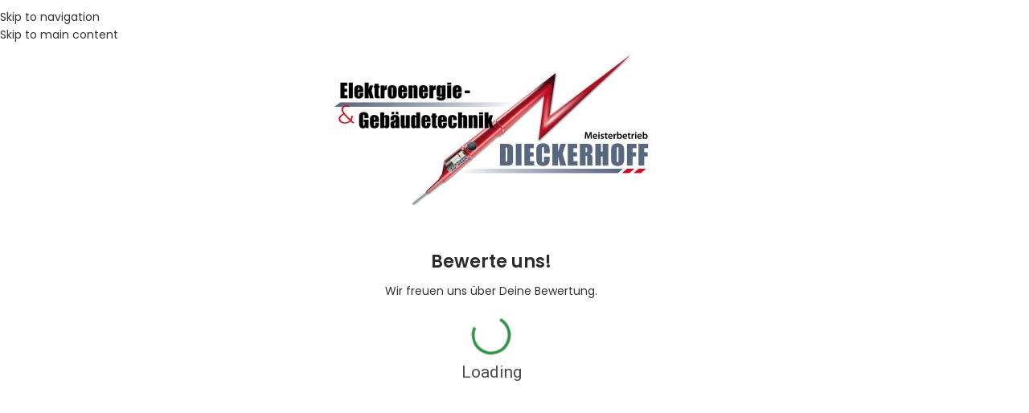

--- FILE ---
content_type: text/css
request_url: https://www.empfehlio.de/wp-content/cache/wpfc-minified/8m2gd1vi/8b80c.css
body_size: 24930
content:
.picker_wrapper.no_alpha .picker_alpha{display:none}.picker_wrapper.no_editor .picker_editor{position:absolute;z-index:-1;opacity:0}.picker_wrapper.no_cancel .picker_cancel{display:none}.layout_default.picker_wrapper{display:flex;flex-flow:row wrap;justify-content:space-between;align-items:stretch;font-size:10px;width:25em;padding:.5em}.layout_default.picker_wrapper button,.layout_default.picker_wrapper input{font-size:1rem}.layout_default.picker_wrapper>*{margin:.5em}.layout_default.picker_wrapper::before{content:"";display:block;width:100%;height:0;order:1}.layout_default .picker_selector,.layout_default .picker_slider{padding:1em}.layout_default .picker_hue{width:100%}.layout_default .picker_sl{flex:1 1 auto}.layout_default .picker_sl::before{content:"";display:block;padding-bottom:100%}.layout_default .picker_editor{order:1;width:6.5rem}.layout_default .picker_editor input{width:100%;height:100%}.layout_default .picker_sample{order:1;flex:1 1 auto}.layout_default .picker_cancel,.layout_default .picker_done{order:1}.picker_wrapper{box-sizing:border-box;background:#f2f2f2;box-shadow:0 0 0 1px silver;cursor:default;font-family:sans-serif;color:#444;pointer-events:auto}.picker_wrapper:focus{outline:0}.picker_wrapper button,.picker_wrapper input{box-sizing:border-box;border:none;box-shadow:0 0 0 1px silver;outline:0}.picker_wrapper button:active,.picker_wrapper button:focus,.picker_wrapper input:active,.picker_wrapper input:focus{box-shadow:0 0 2px 1px #1e90ff}.picker_wrapper button{padding:.4em .6em;cursor:pointer;background-color:#f5f5f5;background-image:linear-gradient(0deg,#dcdcdc,transparent)}.picker_wrapper button:active{background-image:linear-gradient(0deg,transparent,#dcdcdc)}.picker_wrapper button:hover{background-color:#fff}.picker_selector{position:absolute;z-index:1;display:block;-webkit-transform:translate(-50%,-50%);transform:translate(-50%,-50%);border:2px solid #fff;border-radius:100%;box-shadow:0 0 3px 1px #67b9ff;background:currentColor;cursor:pointer}.picker_slider .picker_selector{border-radius:2px}.picker_hue{position:relative;background-image:linear-gradient(90deg,red,#ff0,#0f0,#0ff,#00f,#ff00ff,red);box-shadow:0 0 0 1px silver}.picker_sl{position:relative;box-shadow:0 0 0 1px silver;background-image:linear-gradient(180deg,#fff,rgba(255,255,255,0) 50%),linear-gradient(0deg,#000,rgba(0,0,0,0) 50%),linear-gradient(90deg,grey,rgba(128,128,128,0))}.picker_alpha,.picker_sample{position:relative;background:linear-gradient(45deg,#d3d3d3 25%,transparent 25%,transparent 75%,#d3d3d3 75%) 0 0/2em 2em,linear-gradient(45deg,#d3d3d3 25%,#fff 25%,#fff 75%,#d3d3d3 75%) 1em 1em/2em 2em;box-shadow:0 0 0 1px silver}.picker_alpha .picker_selector,.picker_sample .picker_selector{background:0 0}.picker_editor input{font-family:monospace;padding:.2em .4em}.picker_sample::before{content:"";position:absolute;display:block;width:100%;height:100%;background:currentColor}.picker_arrow{position:absolute;z-index:-1}.picker_wrapper.popup{position:absolute;z-index:2;margin:1.5em}.picker_wrapper.popup,.picker_wrapper.popup .picker_arrow::after,.picker_wrapper.popup .picker_arrow::before{background:#f2f2f2;box-shadow:0 0 10px 1px rgba(0,0,0,.4)}.picker_wrapper.popup .picker_arrow{width:3em;height:3em;margin:0}.picker_wrapper.popup .picker_arrow::after,.picker_wrapper.popup .picker_arrow::before{content:"";display:block;position:absolute;top:0;left:0;z-index:-99}.picker_wrapper.popup .picker_arrow::before{width:100%;height:100%;-webkit-transform:skew(45deg);transform:skew(45deg);-webkit-transform-origin:0 100%;transform-origin:0 100%}.picker_wrapper.popup .picker_arrow::after{width:150%;height:150%;box-shadow:none}.popup.popup_top{bottom:100%;left:0}.popup.popup_top .picker_arrow{bottom:0;left:0;-webkit-transform:rotate(-90deg);transform:rotate(-90deg)}.popup.popup_bottom{top:100%;left:0}.popup.popup_bottom .picker_arrow{top:0;left:0;-webkit-transform:rotate(90deg) scale(1,-1);transform:rotate(90deg) scale(1,-1)}.popup.popup_left{top:0;right:100%}.popup.popup_left .picker_arrow{top:0;right:0;-webkit-transform:scale(-1,1);transform:scale(-1,1)}.popup.popup_right{top:0;left:100%}.popup.popup_right .picker_arrow{top:0;left:0}
@font-face{font-family:FontFPD;src:url(//www.empfehlio.de/wp-content/plugins/fancy-product-designer/assets/css/fonts/FontFPD.eot?jw2ske);src:url(//www.empfehlio.de/wp-content/plugins/fancy-product-designer/assets/css/fonts/FontFPD.eot?jw2ske#iefix) format('embedded-opentype'),url(//www.empfehlio.de/wp-content/plugins/fancy-product-designer/assets/css/fonts/FontFPD.ttf?jw2ske) format('truetype'),url(//www.empfehlio.de/wp-content/plugins/fancy-product-designer/assets/css/fonts/FontFPD.woff?jw2ske) format('woff'),url(//www.empfehlio.de/wp-content/plugins/fancy-product-designer/assets/css/fonts/FontFPD.svg?jw2ske#FontFPD) format('svg');font-weight:400;font-style:normal;font-display:block}[class*=" fpd-icon-"],[class^=fpd-icon-]{font-family:FontFPD!important;speak:never;font-style:normal;font-weight:400;font-variant:normal;text-transform:none;line-height:1;-webkit-font-smoothing:antialiased;-moz-osx-font-smoothing:grayscale}.fpd-icon-eye:before{content:"\e930";color:#485563}.fpd-icon-eye-hide:before{content:"\e92f";color:#485563}.fpd-icon-pages:before{content:"\e92e";color:#485563}.fpd-icon-remove-bg:before{content:"\e92d";color:#485563}.fpd-icon-ai:before{content:"\e923"}.fpd-icon-align-bottom:before{content:"\e900";color:#485563}.fpd-icon-align-horizontal-middle:before{content:"\e901";color:#485563}.fpd-icon-align-left:before{content:"\e902";color:#485563}.fpd-icon-align-right:before{content:"\e903";color:#485563}.fpd-icon-align-top:before{content:"\e904";color:#485563}.fpd-icon-align-vertical-middle:before{content:"\e905";color:#485563}.fpd-icon-back:before{content:"\e906";color:#485563}.fpd-icon-bin:before{content:"\e907";color:#485563}.fpd-icon-close:before{content:"\e944";color:#485563}.fpd-icon-cloud-upload:before{content:"\e94b";color:#485563}.fpd-icon-color:before{content:"\e94c";color:#485563}.fpd-icon-copy:before{content:"\e94d";color:#485563}.fpd-icon-curved-text:before{content:"\e908";color:#485563}.fpd-icon-design-library:before{content:"\e909";color:#485563}.fpd-icon-done:before{content:"\e90a";color:#485563}.fpd-icon-download:before{content:"\e90b";color:#485563}.fpd-icon-effects:before{content:"\e90d";color:#485563}.fpd-icon-font-size:before{content:"\e90f";color:#485563}.fpd-icon-font:before{content:"\e910";color:#485563}.fpd-icon-format-align-center:before{content:"\e911";color:#485563}.fpd-icon-format-align-justify:before{content:"\e94e";color:#485563}.fpd-icon-format-align-left:before{content:"\e94f";color:#485563}.fpd-icon-format-align-right:before{content:"\e950";color:#485563}.fpd-icon-format-bold:before{content:"\e951";color:#485563}.fpd-icon-format-italic:before{content:"\e912";color:#485563}.fpd-icon-format-underline:before{content:"\e913";color:#485563}.fpd-icon-forward:before{content:"\e914";color:#485563}.fpd-icon-grid:before{content:"\e915";color:#485563}.fpd-icon-guided-tour:before{content:"\e916";color:#485563}.fpd-icon-images:before{content:"\e917";color:#485563}.fpd-icon-info:before{content:"\e918";color:#485563}.fpd-icon-layers:before{content:"\e919";color:#485563}.fpd-icon-layouts:before{content:"\e952";color:#485563}.fpd-icon-locked:before{content:"\e953";color:#485563}.fpd-icon-magnet:before{content:"\e954";color:#485563}.fpd-icon-menu:before{content:"\e955";color:#485563}.fpd-icon-more:before{content:"\e91a";color:#485563}.fpd-icon-move-down:before{content:"\e91e";color:#485563}.fpd-icon-move-up:before{content:"\e920";color:#485563}.fpd-icon-name-number:before{content:"\e921";color:#485563}.fpd-icon-position:before{content:"\e926";color:#485563}.fpd-icon-preview-lightbox:before{content:"\e92c";color:#485563}.fpd-icon-print:before{content:"\e931";color:#485563}.fpd-icon-redo:before{content:"\e933";color:#485563}.fpd-icon-reset:before{content:"\e956";color:#485563}.fpd-icon-rotate:before{content:"\e957";color:#485563}.fpd-icon-ruler:before{content:"\e958";color:#485563}.fpd-icon-save:before{content:"\e959";color:#485563}.fpd-icon-text-format:before{content:"\e935";color:#485563}.fpd-icon-text-input:before{content:"\e939";color:#485563}.fpd-icon-text-layers:before{content:"\e93d";color:#485563}.fpd-icon-text-secondary:before{content:"\e93f";color:#485563}.fpd-icon-transform:before{content:"\e940";color:#485563}.fpd-icon-undo:before{content:"\e941";color:#485563}.fpd-icon-unlocked:before{content:"\e942";color:#485563}.fpd-icon-zoom-in:before{content:"\e943";color:#485563}.fpd-icon-svg:before{content:"\e90c"}.fpd-icon-depositphotos:before{content:"\e93c"}.fpd-icon-pixabay:before{content:"\e93b"}.fpd-icon-text-transform:before{content:"\e93a"}.fpd-icon-lowercase:before{content:"\e937"}.fpd-icon-uppercase:before{content:"\e938"}.fpd-icon-share:before{content:"\e92b"}.fpd-icon-share-mail:before{content:"\e92a"}.fpd-icon-share-linkedin:before{content:"\e929"}.fpd-icon-share-pinterest:before{content:"\e927"}.fpd-icon-share-google-plus:before{content:"\e928"}.fpd-icon-share-facebook:before{content:"\e925"}.fpd-icon-share-twitter:before{content:"\e924"}.fpd-icon-corner-resize:before{content:"\e922"}.fpd-icon-jpg:before{content:"\e91b";color:#929292}.fpd-icon-pdf:before{content:"\e91c";color:#929292}.fpd-icon-png:before{content:"\e91d";color:#929292}.fpd-icon-qrcode:before{content:"\e91f"}.fpd-icon-flip-vertical:before{content:"\e61e";color:#444}.fpd-icon-flip-horizontal:before{content:"\e61c";color:#444}.fpd-icon-fullscreen:before{content:"\e949"}.fpd-icon-fullscreen-close:before{content:"\e94a"}.fpd-icon-thumb-up-outline:before{content:"\e947"}.fpd-icon-thumb-up:before{content:"\e948"}.fpd-icon-star-outline:before{content:"\e945"}.fpd-icon-star:before{content:"\e946"}.fpd-icon-none:before{content:"\e936"}.fpd-icon-crop:before{content:"\e934"}.fpd-icon-brush:before{content:"\e932"}.fpd-icon-photo:before{content:"\e1a4"}.fpd-icon-arrow-dropdown:before{content:"\e90e"}.fpd-icon-drag:before{content:"\e616"}.fpd-icon-add:before{content:"\e619"}.fpd-icon-reorder:before{content:"\e607";color:#444}.fpd-icon-remove:before{content:"\e606";color:#444}.fpd-icon-instagram:before{content:"\e609";color:#444}.fpd-icon-facebook:before{content:"\e608";color:#444}
:root{--fpd-primary-color:#485563;--fpd-primary-fg-color:#fff;--fpd-secondary-color:#029EEB;--fpd-secondary-fg-color:#fff;--fpd-light-bg-color:#F6F6F6;--fpd-light-grey-color:#EBEBEB;--fpd-dark-grey-color:#989898;--fpd-red-color:#bd081c;--fpd-yellow-color:#fffaf3;--fpd-yellow-contrast-color:#654c21;--fpd-green-color:#2ecc71;--fpd-scrollbar-track-color:var(--fpd-light-bg-color);--fpd-scrollbar-thumb-color:var(--fpd-dark-grey-color);--fpd-scrollbar-width:6px;--fpd-btn-primary-color:var(--fpd-secondary-color);--fpd-btn-primary-text-color:var(--fpd-secondary-fg-color);--fpd-dropdown-height:40px;--fpd-snackbar-bg-color:rgba(0, 0, 0, 0.9);--fpd-list-bg-color-active:rgba(0, 0, 0, 0.04);--fpd-input-text-color:rgba(0, 0, 0, 0.7);--fpd-tooltip-bg-color:rgba(0, 0, 0, 0.9);--fpd-track-height:8px;--fpd-text-color:var(--fpd-primary-color);--fpd-border-color:var(--fpd-light-grey-color);--fpd-container-min-height:500px;--fpd-border-radius:6px;--fpd-mainbar-nav-color:var(--fpd-primary-color);--fpd-sidebar-width:400px;--fpd-sidebar-nav-width:80px;--fpd-topbar-nav-height:70px;--fpd-off-canvas-width:350px;--fpd-actions-bar-bg-color:var(--fpd-primary-color);--fpd-actions-bar-height:50px;--fpd-loading-svg:url([data-uri]);--fpd-canvas-bg:var(--fpd-light-bg-color);--fpd-module-content-padding:10px;--fpd-module-secondary-color:var(--fpd-light-bg-color);--fpd-module-secondary-text-color:var(--fpd-text-color);--fpd-image-quality-start-color:#FFE790}.fpd-container *,.fpd-container:after,.fpd-container:before{margin:0;padding:0;list-style:none;max-width:100%;list-style-type:none;text-shadow:none;outline:0;line-height:20px;border:none;box-sizing:border-box}.fpd-container input{-webkit-appearance:none;appearance:none;height:auto;background:0 0!important;outline:0!important}.fpd-container textarea{background:0 0;outline:0!important}.fpd-container input::-webkit-inner-spin-button,.fpd-container input::-webkit-outer-spin-button{appearance:none}.fpd-wrapper{display:flex;flex-flow:row wrap;max-width:100%;position:relative;color:var(--fpd-text-color)}.fpd-container.fpd-not-responsive,.fpd-container.fpd-not-responsive *{max-width:none!important}.fpd-container.fpd-not-responsive * .fpd-product-stage,.fpd-container.fpd-not-responsive .fpd-product-stage{overflow:auto}.fpd-container .fpd-scroll-area{height:100%;overflow:auto;overscroll-behavior:none;-webkit-overflow-scrolling:touch;scrollbar-width:var(--fpd-scrollbar-width);scrollbar-color:var(--fpd-scrollbar-thumb-color) var(--fpd-scrollbar-track-color)}.fpd-container .fpd-scroll-area::-webkit-scrollbar{width:var(--fpd-scrollbar-width);height:var(--fpd-scrollbar-width);padding-right:5px;margin-right:5px}.fpd-container .fpd-scroll-area::-webkit-scrollbar-track{background-color:var(--fpd-scrollbar-track-color);-webkit-border-radius:10px;border-radius:10px;margin:20px}.fpd-container .fpd-scroll-area::-webkit-scrollbar-thumb{-webkit-border-radius:10px;border-radius:10px;background:var(--fpd-scrollbar-thumb-color)}.fpd-scrollbar-hidden{overscroll-behavior:none;-ms-overflow-style:none;scrollbar-width:none}.fpd-scrollbar-hidden::-webkit-scrollbar{display:none}textarea[data-fabric-hiddentextarea]{font-size:16px!important;transform:translateY(-20px);caret-color:transparent}.fpd-disabled{opacity:.2!important;cursor:default!important;pointer-events:none!important}body .fpd-hidden{display:none!important;pointer-events:none!important}.fpd-overflow-hidden{overflow:hidden!important}.fpd-hidden-canvas{position:absolute!important;left:-9999999px}[class^=fpd-icon-]:before{color:inherit!important}body .fpd-visible-hidden{visibility:hidden!important;pointer-events:none!important}fpd-dropdown{position:relative;display:flex;height:var(--fpd-dropdown-height)}fpd-dropdown>.fpd-dropdown-current{height:100%;width:100%!important;padding:7px 20px 7px 7px!important;border:1px solid rgba(0,0,0,.1);border-radius:4px;box-shadow:0 3px 15px rgba(90,97,105,.1),0 2px 3px rgba(90,97,105,.2)}fpd-dropdown>.fpd-dropdown-arrow{position:absolute;font-size:20px;right:2px;top:calc(50% - 10px);opacity:.6;text-align:center;width:20px;height:20px;transform-origin:center center;transition:all .2s ease-out;cursor:pointer}fpd-dropdown .fpd-dropdown-list{display:none;position:fixed;padding-right:5px;left:0;top:0;background:#fff;z-index:100;box-shadow:0 2px 0 1px rgba(64,87,109,.07),0 2px 12px rgba(53,71,90,.2);transform:translateY(2px);border-radius:4px;max-height:200px}fpd-dropdown .fpd-dropdown-list>.fpd-scroll-area{max-height:inherit;padding:0!important}fpd-dropdown .fpd-dropdown-list .fpd-item{display:block;text-align:left;margin:5px;padding:10px;line-height:14px;font-size:14px;cursor:pointer;border-radius:4px}fpd-dropdown .fpd-dropdown-list .fpd-item:hover{background:rgba(0,0,0,.05)}fpd-dropdown input:focus~.fpd-dropdown-list,fpd-dropdown.fpd-active .fpd-dropdown-list{display:block;border:1px solid var(--fpd-border-color)}fpd-dropdown input:focus~.fpd-dropdown-arrow,fpd-dropdown.fpd-active>.fpd-dropdown-arrow{transform:rotate(90deg)}fpd-dropdown.fpd-on-loading .fpd-dropdown-arrow{display:none!important}fpd-dropdown.fpd-on-loading>input.fpd-dropdown-current{background-size:20px;background-repeat:no-repeat;background-position:98% center;background-image:var(--fpd-loading-svg)}.fpd-container .fpd-loader-wrapper{background:rgba(255,255,255,.9);width:100%;height:100%;position:absolute;top:0;left:0;z-index:100}.fpd-loader-wrapper>.fpd-loader{position:absolute;text-align:center;width:100%;left:50%;top:50%;transform:translate(-50%,-50%)}.fpd-loader>.fpd-loader-text{position:absolute;width:100%;display:block;font-size:14px;padding:20px 0;color:rgba(0,0,0,.5);text-transform:uppercase;font-weight:lighter;letter-spacing:1.5px;-webkit-filter:blur(0)}.fpd-loader>.fpd-loader-circle{margin:0 auto;width:40px;height:40px;border:3px solid rgba(0,0,0,.2);border-left:3px solid #000;transform:translateZ(0);animation:fpd-loader-animation 1.1s infinite linear}.fpd-loader>.fpd-loader-circle,.fpd-loader>.fpd-loader-circle:after{border-radius:50%}@-webkit-keyframes fpd-loader-animation{0%{transform:rotate(0)}100%{transform:rotate(360deg)}}@keyframes fpd-loader-animation{0%{transform:rotate(0)}100%{transform:rotate(360deg)}}.fpd-container .fpd-btn,.fpd-modal-inner .fpd-btn{background:var(--fpd-btn-primary-color);color:var(--fpd-btn-primary-text-color);cursor:pointer;display:inline-flex;align-items:center;padding:5px 15px;font-size:14px;margin:10px 0;text-transform:uppercase;border-radius:var(--fpd-border-radius);transition:all .2s ease-out}.fpd-container .fpd-btn:hover,.fpd-modal-inner .fpd-btn:hover{opacity:.8}.fpd-container .fpd-btn.fpd-loading,.fpd-modal-inner .fpd-btn.fpd-loading{background-image:var(--fpd-loading-svg);background-repeat:no-repeat;background-position:center;background-size:30%;opacity:.8;color:transparent;cursor:wait}.fpd-container .fpd-btn.fpd-secondary,.fpd-modal-inner .fpd-btn.fpd-secondary{background:var(--fpd-light-grey-color);color:var(--fpd-dark-grey-color)}.fpd-container .fpd-btn.fpd-full,.fpd-modal-inner .fpd-btn.fpd-full{width:100%;justify-content:center}.fpd-container input,.fpd-container textarea{color:var(--fpd-input-text-color);box-shadow:0 0 4px rgba(110,111,114,.22);border:none;border-radius:var(--fpd-border-radius);padding:10px;margin-bottom:10px;appearance:none;-moz-appearance:textfield;resize:none;font-size:16px;border:1px solid transparent}.fpd-container input[type=text],.fpd-container textarea[type=text]{width:100%}.fpd-container input:focus,.fpd-container textarea:focus{box-shadow:0 0 4px rgba(110,111,114,.22);border:1px solid var(--fpd-secondary-color)}.fpd-container textarea{width:100%;min-height:100px}.fpd-container select{box-shadow:0 0 4px rgba(110,111,114,.22);border-radius:var(--fpd-border-radius);border:1px solid transparent}.fpd-container select:focus{box-shadow:0 0 4px rgba(110,111,114,.22);border:1px solid var(--fpd-secondary-color)}.fpd-container .fpd-input-back-search,.fpd-container .fpd-input-search{display:flex;box-shadow:0 0 4px rgba(110,111,114,.22);height:40px;border-radius:4px;flex:1}.fpd-container .fpd-input-back-search input,.fpd-container .fpd-input-search input{flex:1;box-shadow:none!important;margin:0;padding:0 5px;line-height:1;border:none!important}.fpd-container .fpd-input-back-search span,.fpd-container .fpd-input-search span{width:20px;align-self:center;text-align:center;font-size:16px;margin-right:5px}.fpd-container .fpd-input-back-search .fpd-input-search{border-top-left-radius:0;border-bottom-left-radius:0;box-shadow:none!important}.fpd-container .fpd-input-back-search .fpd-back{color:var(--fpd-module-secondary-text-color);border:none!important;background:rgba(0,0,0,.03)!important;line-height:1;padding:9px 8px!important;display:inline-block;width:32px;height:100%;text-align:center;margin:0!important;border-top-right-radius:0;border-bottom-right-radius:0}.fpd-container .fpd-input{display:flex;width:100%;align-items:center;box-shadow:0 0 4px rgba(110,111,114,.22);overflow:hidden;border-radius:var(--fpd-border-radius);border:1px solid transparent}.fpd-container .fpd-input [class^=fpd-icon-],.fpd-container .fpd-input span{padding:2px 6px;flex:0 30px;margin-right:5px;text-align:center;border-right:1px solid var(--fpd-border-color)}.fpd-container .fpd-input span{flex:0 auto;text-align:left;white-space:nowrap}.fpd-container .fpd-input input{box-shadow:none;margin:0;padding:5px;flex:1;width:100%;border-radius:0;border:none!important}.fpd-container .fpd-input fpd-range-slider{flex-basis:100%}.fpd-container .fpd-input .fpd-slider-number{flex:0 70px;text-align:center;border:1px solid var(--fpd-border-color)!important;border-radius:var(--fpd-border-radius);margin:3px 3px 3px 5px}.fpd-container .fpd-input .fpd-slider-number:focus{border-color:var(--fpd-secondary-color)!important}.fpd-module-tabs{display:flex;background:var(--fpd-module-secondary-color);color:var(--fpd-module-secondary-text-color)}.fpd-module-tabs>div{flex:1;text-align:center;cursor:pointer;padding:8px 0;font-size:20px}.fpd-module-tabs>div:hover{background:rgba(0,0,0,.03)}.fpd-module-tabs>div.fpd-active{background:var(--fpd-primary-fg-color);color:var(--fpd-secondary-color)}.fpd-module-tabs>div>span{pointer-events:none}.fpd-module-tabs-content{height:100%}.fpd-module-tabs-content>div{display:none;height:100%}.fpd-module-tabs-content>div.fpd-active{display:block}.fpd-sidebar .fpd-module-tabs{top:50px}.fpd-hide-tabs .fpd-module-tabs{display:none!important}.fpd-snackbar-wrapper{position:fixed;left:12px;bottom:0;z-index:100000}.fpd-snackbar-wrapper .fpd-snackbar{background:var(--fpd-snackbar-bg-color);margin-bottom:10px;color:#fff;line-height:18px;font-size:14px;min-width:288px;max-width:568px;overflow-y:hidden;border-radius:2px;-webkit-transition:all .3s ease-out;transition:all .3s ease-out}.fpd-snackbar-wrapper .fpd-snackbar p{margin:0;padding:16px 24px}.fpd-snackbar-wrapper .fpd-snackbar.fpd-show-up{max-height:300px}.fpd-modal-overlay{position:absolute!important;width:100%!important;bottom:0!important;right:0!important;top:0!important;left:0!important;background:rgba(0,0,0,.5);z-index:10000;overflow:auto}.fpd-modal-overlay>.fpd-modal-inner{display:flex;align-items:center;background:#fff;width:450px;min-height:200px;position:absolute;left:50%;top:30%;padding:40px;z-index:10020;max-width:100%;transform:translateX(-50%);box-sizing:border-box;border-radius:var(--fpd-border-radius)}.fpd-modal-overlay>.fpd-modal-inner>.fpd-modal-close{position:absolute;right:15px;top:15px;font-size:16px;cursor:pointer;opacity:.6;transition:opacity .2s ease-out}.fpd-modal-overlay>.fpd-modal-inner>.fpd-modal-close:hover{opacity:1}.fpd-modal-overlay>.fpd-modal-inner>.fpd-modal-content{flex:1 100%;text-align:center;color:rgba(0,0,0,.7);line-height:22px;word-break:break-word}.fpd-modal-overlay.fpd-fullscreen>.fpd-modal-inner{width:100%;height:100%;top:0;overflow:auto;border-radius:0}.fpd-modal-overlay.fpd-modal-internal{z-index:10000000000}.fpd-modal-overlay.fpd-modal-product-designer,.fpd-overflow-hidden .fpd-modal-overlay{position:fixed!important}.fpd-modal-internal[data-type=prompt] input{width:100%;display:block}.fpd-modal-internal[data-type=prompt]{text-align:center}.fpd-modal-internal[data-type=confirm]{text-align:center}.fpd-modal-internal .fpd-confirm-msg{margin-bottom:10px}.fpd-modal-product-designer{display:none;pointer-events:none;overflow:hidden!important}.fpd-modal-product-designer.fpd-show{display:block;pointer-events:all}.fpd-modal-product-designer>.fpd-modal-inner{padding:0}.fpd-modal-product-designer>.fpd-modal-inner>.fpd-wrapper{flex:1 100%;margin:0 0!important;height:100%;box-shadow:none!important}.fpd-modal-product-designer>.fpd-modal-inner>.fpd-wrapper fpd-main-bar{height:calc(100% - var(--fpd-actions-bar-height))!important}.fpd-modal-product-designer>.fpd-modal-inner>.fpd-wrapper.fpd-layout-small fpd-main-wrapper{height:calc(100% - var(--fpd-actions-bar-height) - var(--fpd-sidebar-nav-width))!important}body.fpd-modal-mode-active:not(.fpd-modal-designer-visible) fpd-element-toolbar{display:none!important}.fpd-container .fpd-modal-content fpd-module-save-load{padding:0}.fpd-container .fpd-modal-content fpd-module-save-load .fpd-saved-designs{max-height:200px}.fpd-list{width:100%;overflow:auto}.fpd-list>.fpd-list-row{display:flex;font-size:15px;overflow:hidden;cursor:pointer;transition:background .3s ease-out}.fpd-list>.fpd-list-row>.fpd-cell-full{flex:1 100%}.fpd-list>.fpd-list-row>div{padding:22px 0;flex:1}.fpd-list .fpd-sortable-placeholder{background:rgba(0,0,0,.05);border:2px dotted var(--fpd-border-color);height:65px}.fpd-container fpd-range-slider{display:block;margin-top:3px}.fpd-container fpd-range-slider input[type=range]{margin:0;padding:0;box-shadow:none;width:100%}.fpd-container fpd-range-slider input[type=range]:focus{outline:0}.fpd-container fpd-range-slider input[type=range]::-webkit-slider-runnable-track{height:var(--fpd-track-height);border:1px solid var(--fpd-border-color);border-radius:4px;background:var(--fpd-light-bg-color)}.fpd-container fpd-range-slider input[type=range]::-webkit-slider-thumb{-webkit-appearance:none;width:20px;height:20px;border-radius:1em;background:#fff;border:2px solid var(--fpd-secondary-color);margin-top:calc((var(--fpd-track-height) * .5 - 1px) - (20px * .5));cursor:pointer}.fpd-container fpd-range-slider input[type=range]::-webkit-slider-thumb:hover{scale:1.2}.fpd-container fpd-range-slider.fpd-progress input[type=range]{--range:calc(var(--max) - var(--min));--ratio:calc((var(--value) - var(--min)) / var(--range));--sx:calc(0.5 * 20px + var(--ratio) * (100% - 20px))}.fpd-container fpd-range-slider.fpd-progress input[type=range]::-webkit-slider-runnable-track{background:linear-gradient(var(--fpd-secondary-color),var(--fpd-secondary-color)) 0/var(--sx) 100% no-repeat,var(--fpd-light-bg-color)}.fpd-container fpd-range-slider input[type=range]::-moz-range-track{height:var(--fpd-track-height);border:1px solid var(--fpd-border-color);border-radius:4px;background:var(--fpd-light-bg-color)}.fpd-container fpd-range-slider input[type=range]::-moz-range-thumb{-webkit-appearance:none;width:20px;height:20px;border-radius:1em;background:#fff;border:2px solid var(--fpd-secondary-color);margin-top:calc((var(--fpd-track-height) * .5 - 1px) - (20px * .5));cursor:pointer}.fpd-container fpd-range-slider input[type=range]::-moz-range-thumb:hover{scale:1.2}.fpd-container fpd-range-slider.fpd-progress input[type=range]::-moz-range-track{background:linear-gradient(var(--fpd-secondary-color),var(--fpd-secondary-color)) 0/var(--sx) 100% no-repeat,var(--fpd-light-bg-color)}.fpd-container .fpd-color-panel>.fpd-scroll-area{height:auto;max-height:100px;margin-bottom:10px}.fpd-container .fpd-color-panel>*{margin-bottom:10px}.fpd-container .fpd-color-panel>:last-child{margin-bottom:0}.fpd-container .picker_wrapper{width:100%;box-shadow:none;background:0 0;padding:0}.fpd-container .picker_wrapper.popup{width:200px;max-width:200px;padding:10px;display:flex;min-height:200px;background:#f6f6f6;margin:0;transform:translate(-50%,10px);border-radius:var(--fpd-border-radius);box-shadow:0 2px 5px 0 rgba(0,0,0,.16),0 2px 10px 0 rgba(0,0,0,.12)}.fpd-container .picker_wrapper>*{margin:0 0 10px}.fpd-container .picker_wrapper .picker_sample,.fpd-container .picker_wrapper .picker_sl,.fpd-container .picker_wrapper .picker_slider{box-shadow:none}.fpd-container .picker_wrapper .picker_selector{border:2px solid rgba(0,0,0,.4);background:rgba(255,255,255,.5);border-radius:50%;box-shadow:none;width:15px;height:15px;padding:0}.fpd-container .picker_wrapper .picker_sl{margin-top:0;height:100%;border-radius:var(--fpd-border-radius)}.fpd-container .picker_wrapper .picker_sl:before{height:100px;padding:0;border:1px solid var(--fpd-border-color);border-radius:var(--fpd-border-radius)}.fpd-container .picker_wrapper .picker_sl .picker_selector{transform-origin:center}.fpd-container .picker_wrapper .picker_hue{order:1;height:15px;padding:0;border:1px solid var(--fpd-border-color);border-radius:var(--fpd-border-radius)}.fpd-container .picker_wrapper .picker_hue .picker_selector{transform:translate(-50%,0);top:-1px}.fpd-container .picker_wrapper .picker_editor{width:auto;flex:0 80%;max-width:100px;margin-bottom:0}.fpd-container .picker_wrapper .picker_editor input{font-size:16px;height:28px;box-shadow:none!important;border:1px solid var(--fpd-border-color);margin-bottom:0}.fpd-container .picker_wrapper .picker_sample{height:28px;cursor:pointer;text-align:center;flex:0 30px;margin-bottom:0}.fpd-container .picker_wrapper .picker_sample:before{border-radius:var(--fpd-border-radius);border:1px solid var(--fpd-border-color)}.fpd-container .picker_wrapper .picker_sample span{position:relative;display:inline-block;margin-top:3px;font-size:16px;color:#fff;text-shadow:0 0 #000}.fpd-container .picker_wrapper .picker_arrow,.fpd-container .picker_wrapper .picker_done{display:none}.fpd-container .fpd-colorpicker-wrapper{position:relative;padding:0 10px;width:100%}.fpd-container .fpd-colorpicker-wrapper .fpd-scroll-area{max-height:100px;overflow-x:hidden;margin-top:10px}.fpd-container .fpd-color-palette,.fpd-container .fpd-patterns-wrapper{display:flex;flex-wrap:wrap;gap:6px}.fpd-container .fpd-color-palette .fpd-item,.fpd-container .fpd-patterns-wrapper .fpd-item{width:24px;height:24px;border:2px solid rgba(0,0,0,.1);border-radius:var(--fpd-border-radius);transition:all .2s ease;background-repeat:repeat;cursor:pointer}.fpd-container .fpd-color-palette .fpd-item:hover,.fpd-container .fpd-patterns-wrapper .fpd-item:hover{border-color:rgba(0,0,0,.2)}.fpd-container .fpd-color-palette.fpd-sub-show>.fpd-item,.fpd-container .fpd-patterns-wrapper.fpd-sub-show>.fpd-item{scale:.7}.fpd-container .fpd-color-palette.fpd-sub-show>.fpd-item.fpd-active,.fpd-container .fpd-patterns-wrapper.fpd-sub-show>.fpd-item.fpd-active{scale:1}.fpd-container .fpd-has-subpanel>.fpd-color-palette>.fpd-scroll-area{margin-top:5px;flex:1 1 100%}.fpd-main-tooltip{position:fixed;background:var(--fpd-tooltip-bg-color);color:#fff;padding:5px;font-size:14px;min-width:30px;top:0;left:0;border-radius:var(--fpd-border-radius);pointer-events:none;transform:scale(0);opacity:0;z-index:10000000000;visibility:hidden;transition:transform .1s ease}.fpd-main-tooltip.fpd-show{visibility:visible;opacity:1;transform:scale(1)}.fpd-thumbnail-preview{width:350px;height:250px;padding:10px;border-width:1px;background:#fff;position:absolute;top:0;left:0;z-index:9999999999999;border-radius:var(--fpd-border-radius)}.fpd-thumbnail-preview.fpd-title-enabled{padding-bottom:30px}.fpd-thumbnail-preview>picture{display:block;width:100%;height:100%;background-size:contain;background-repeat:no-repeat;background-position:top center}.fpd-thumbnail-preview>.fpd-preview-title{position:absolute;left:0;bottom:5px;width:100%;font-size:14px;text-align:center;margin-top:30px}.fpd-thumbnail-preview>.fpd-price{background:rgba(0,0,0,.7);position:absolute;right:20px;top:15px;padding:2px 5px 2px 7px;font-size:12px;color:#fff;border-radius:var(--fpd-border-radius)}.fpd-thumbnail-preview>.fpd-image-quality-ratings{background:rgba(0,0,0,.7);position:absolute;left:20px;top:15px;border-radius:4px;padding:2px 5px;color:#fff;text-align:left}.fpd-thumbnail-preview>.fpd-image-quality-ratings>span{font-size:18px;color:var(--fpd-image-quality-start-color)}.fpd-thumbnail-preview>.fpd-image-quality-ratings>.fpd-image-quality-rating-label{color:#fff;display:block;padding-top:2px;font-size:10px;text-transform:uppercase}.fpd-editor-box-wrapper{margin:20px 0;background:rgba(0,0,0,.05);padding:10px}.fpd-editor-box-wrapper .fpd-eb-title{font-size:16px;margin-bottom:10px}.fpd-editor-box-wrapper .fpd-eb-grid{display:flex;flex-flow:row wrap}.fpd-editor-box-wrapper .fpd-eb-grid>div{flex:1 0 50%;padding:0 10px 0 0}.fpd-editor-box-wrapper .fpd-eb-grid>div span{text-transform:uppercase}.fpd-dragged-image{position:absolute;background-size:90%;background-repeat:no-repeat;background-position:center;background-color:#fff;width:200px;height:200px;top:0;left:0;cursor:move;transition:transform .1s ease-in-out;transform-origin:center center;transform:scale(0);z-index:100000000000;pointer-events:none}.fpd-dragged-image.fpd-animate{transform:scale(1)}.fpd-container input.fpd-switch{appearance:none;background-color:var(--fpd-light-grey-color)!important;border-radius:70px;border-style:none;height:20px;margin:0;position:relative;width:35px;box-shadow:none;cursor:pointer}.fpd-container input.fpd-switch:before{bottom:-6px;content:"";left:-6px;position:absolute;right:-6px;top:-6px}.fpd-container input.fpd-switch:after{background-color:#fff;border-radius:50%;content:"";height:14px;left:3px;position:absolute;top:3px;width:14px;transition:all .1s ease-out}.fpd-container input.fpd-switch:hover{opacity:.9;transition-duration:0s}.fpd-container input.fpd-switch:checked{background-color:var(--fpd-secondary-color)!important}.fpd-container input.fpd-switch:checked:after{background-color:#fff;left:18px}.fpd-container .fpd-switch-wrapper{display:flex;justify-content:center}.fpd-container .fpd-switch-wrapper label{margin-left:10px}.fpd-container .fpd-grid{overflow:hidden;display:grid;grid-template-columns:1fr 1fr;grid-auto-rows:100px;gap:0 0}.fpd-container .fpd-grid>.fpd-item{cursor:pointer;display:flex;align-items:center;justify-content:center;flex-flow:column;position:relative}.fpd-container .fpd-grid>.fpd-item>img,.fpd-container .fpd-grid>.fpd-item>picture{opacity:1;transition:opacity .3s ease-out;pointer-events:none}.fpd-container .fpd-grid>.fpd-item:hover>img,.fpd-container .fpd-grid>.fpd-item:hover>picture{opacity:.8}.fpd-container .fpd-grid>.fpd-item>picture{width:90%;height:90%;background-position:center center;background-repeat:no-repeat}.fpd-container .fpd-grid>.fpd-item>.fpd-delete{position:absolute;font-size:18px;top:5px;right:5px;cursor:pointer}.fpd-container .fpd-grid>.fpd-item>.fpd-price{position:absolute;right:5px;bottom:5px;background:rgba(0,0,0,.7);color:#fff;font-size:10px;line-height:1;padding:3px 4px;border-radius:2px}.fpd-container .fpd-grid>.fpd-item.fpd-loading picture{filter:blur(2px)}.fpd-container .fpd-grid.fpd-grid-cover>.fpd-item>picture{background-size:cover}.fpd-container .fpd-grid.fpd-grid-contain>.fpd-item>picture{background-size:contain}.fpd-container .fpd-grid.fpd-photo-grid{gap:6px}.fpd-container .fpd-grid.fpd-photo-grid>.fpd-item>picture{width:100%;height:100%;border-radius:var(--fpd-border-radius)}.fpd-container .fpd-grid.fpd-padding{gap:5px}.fpd-container .fpd-grid>.fpd-category.fpd-item{background:var(--fpd-module-secondary-color);color:var(--fpd-module-secondary-text-color);height:100px!important;border-radius:2px}.fpd-container .fpd-grid>.fpd-category.fpd-item:nth-child(-n+2){margin-top:0}.fpd-container .fpd-grid>.fpd-category.fpd-item:nth-child(2n+2){margin-right:0}.fpd-container .fpd-grid>.fpd-category.fpd-item>picture{height:55%}.fpd-container .fpd-grid>.fpd-category.fpd-item>span{text-transform:uppercase;margin-top:5px;font-size:10px;text-align:center;width:100%;white-space:nowrap}.fpd-container .fpd-grid>.fpd-category.fpd-item.fpd-title-centered>span{bottom:50%;font-size:14px;white-space:normal;transform:translateY(50%)}.fpd-grid>.fpd-item>picture.fpd-on-loading,.fpd-thumbnail-preview picture.fpd-on-loading{width:30px!important;height:30px!important;background-size:auto;background-image:var(--fpd-loading-svg)}.fpd-shadow-1{box-shadow:0 2px 5px 0 rgba(0,0,0,.16),0 2px 10px 0 rgba(0,0,0,.12)}.fpd-shadow-2{box-shadow:0 8px 17px 0 rgba(0,0,0,.2),0 6px 20px 0 rgba(0,0,0,.19)}.fpd-shadow-3{box-shadow:0 12px 15px 0 rgba(0,0,0,.24),0 17px 50px 0 rgba(0,0,0,.19)}.fpd-shadow-4{box-shadow:0 16px 28px 0 rgba(0,0,0,.22),0 25px 55px 0 rgba(0,0,0,.21)}.fpd-shadow-5{box-shadow:0 27px 24px 0 rgba(0,0,0,.2),0 40px 77px 0 rgba(0,0,0,.22)}.fpd-shadow-6:after,.fpd-shadow-6:before{z-index:-1;position:absolute;content:"";bottom:15px;left:10px;width:50%;top:80%;max-width:300px;background:#777;box-shadow:0 15px 10px #777;transform:rotate(-3deg)}.fpd-shadow-6:after{transform:rotate(3deg);right:10px;left:auto}.fpd-shadow-7{position:relative;box-shadow:0 1px 4px rgba(0,0,0,.3),0 0 40px rgba(0,0,0,.1) inset}.fpd-shadow-7:after,.fpd-shadow-7:before{content:"";position:absolute;z-index:-1;box-shadow:0 0 20px rgba(0,0,0,.8);top:50%;bottom:0;left:10px;right:10px;border-radius:100px/10px}.fpd-shadow-8{position:relative;box-shadow:0 1px 4px rgba(0,0,0,.3),0 0 40px rgba(0,0,0,.1) inset}.fpd-shadow-8:after,.fpd-shadow-8:before{content:"";position:absolute;z-index:-1;box-shadow:0 0 20px rgba(0,0,0,.8);top:0;bottom:0;left:10px;right:10px;border-radius:100px/10px}.fpd-shadow-8:after{right:10px;left:auto;transform:skew(8deg) rotate(3deg)}.fpd-shadow-9{box-shadow:0 1px 4px rgba(0,0,0,.3),0 0 40px rgba(0,0,0,.1) inset}.fpd-shadow-9:after,.fpd-shadow-9:before{content:"";position:absolute;z-index:-1;box-shadow:0 0 20px rgba(0,0,0,.8);top:10px;bottom:10px;left:0;right:0;border-radius:100px/10px}.fpd-shadow-9:after{right:10px;left:auto;transform:skew(8deg) rotate(3deg)}.mobile-close{display:none;width:100%;font-size:18px;text-align:center;position:absolute;top:0;right:0;left:auto;bottom:auto;height:30px;line-height:30px;background:var(--fpd-primary-fg-color);z-index:1000;cursor:pointer;border-top-left-radius:8px;border-top-right-radius:8px;box-shadow:none;border:none}.mobile-close:before{content:"";position:absolute;height:4px;width:60px;background:var(--fpd-border-color);top:10px;left:50%;transform:translateX(-50%);border-radius:2px}.mobile-close .fpd-icon-close{display:none}fpd-main-bar{display:flex;position:relative;background:var(--fpd-primary-fg-color)}fpd-main-bar>.fpd-close{display:none;position:absolute;bottom:calc(var(--fpd-topbar-nav-height));left:-100%;width:50px;height:50px;padding:0 15px;line-height:50px;text-align:center;font-size:16px;background:rgba(255,255,255,.96);z-index:99;cursor:pointer;border-top:1px solid var(--fpd-border-color);border-right:1px solid var(--fpd-border-color);border-radius:0 4px 0 0;box-shadow:1px 1px 3px 0 rgba(0,0,0,.1)}fpd-main-bar .fpd-navigation>.fpd-nav-item{display:flex;align-items:center;margin:15px 7px;padding:5px;text-align:center;cursor:pointer;border-radius:var(--fpd-border-radius);background:0 0;transition:all .3s ease}fpd-main-bar .fpd-navigation>.fpd-nav-item .fpd-nav-icon:before{color:var(--fpd-mainbar-nav-color)}fpd-main-bar .fpd-navigation>.fpd-nav-item svg{width:24px;max-height:30px;vertical-align:middle}fpd-main-bar .fpd-navigation>.fpd-nav-item svg *{fill:var(--fpd-mainbar-nav-color)}fpd-main-bar .fpd-navigation>.fpd-nav-item:hover{opacity:.8}fpd-main-bar .fpd-navigation>.fpd-nav-item.fpd-active{position:relative;color:var(--fpd-secondary-color)}fpd-main-bar .fpd-navigation>.fpd-nav-item.fpd-active .fpd-nav-icon:before{color:var(--fpd-secondary-color)}fpd-main-bar .fpd-navigation>.fpd-nav-item.fpd-active svg *{fill:var(--fpd-secondary-color)}fpd-main-bar .fpd-navigation>.fpd-nav-item.fpd-active:before{position:absolute;content:'';top:0;left:0;width:100%;height:100%;background:var(--fpd-secondary-color);opacity:.1;border-radius:var(--fpd-border-radius)}.fpd-container.fpd-sidebar .fpd-navigation{flex:0 0 var(--fpd-sidebar-nav-width);overflow:auto}.fpd-container.fpd-sidebar .fpd-navigation>div>span{padding:10px 0;display:inline-block;font-size:28px}.fpd-container.fpd-sidebar .fpd-navigation>div>.fpd-label{display:block;font-size:12px;line-height:14px;padding:0;word-break:break-word}.fpd-container.fpd-sidebar>fpd-main-bar{height:100%;flex:0 var(--fpd-sidebar-width);overflow:hidden;border-right:1px solid var(--fpd-border-color)}.fpd-container.fpd-sidebar>fpd-main-bar .fpd-navigation{border-right:1px solid var(--fpd-border-color)}.fpd-container.fpd-sidebar>fpd-main-bar .fpd-navigation>.fpd-nav-item{flex-direction:column}.fpd-container.fpd-sidebar>fpd-main-bar>.fpd-module-content{flex:1}.fpd-container.fpd-sidebar.fpd-layout-medium{--fpd-sidebar-width:350px}.fpd-container.fpd-sidebar.fpd-layout-small fpd-main-wrapper{order:2;flex-basis:100%;margin-bottom:var(--fpd-sidebar-nav-width)}.fpd-container.fpd-sidebar.fpd-layout-small fpd-main-bar{height:auto!important;width:100%;flex-basis:auto;flex-flow:row wrap;z-index:999999999999;position:absolute;left:0;bottom:0;overflow:visible;border:none;padding-bottom:env(safe-area-inset-bottom)}.fpd-container.fpd-sidebar.fpd-layout-small fpd-main-bar>.fpd-navigation{display:flex;flex:1 0 100%;height:var(--fpd-sidebar-nav-width);min-height:auto;order:2;align-self:flex-end;border-right:none;border-top:1px solid var(--fpd-border-color)}.fpd-container.fpd-sidebar.fpd-layout-small fpd-main-bar>.fpd-navigation>.fpd-nav-item{flex:1 0 auto;white-space:nowrap;padding:0 20px;margin:5px 5px 8px}.fpd-container.fpd-sidebar.fpd-layout-small fpd-main-bar>.fpd-navigation>.fpd-nav-item>span:first-child{height:45px;padding-top:10px;padding-bottom:0}.fpd-container.fpd-sidebar.fpd-layout-small fpd-main-bar>.fpd-navigation>.fpd-nav-item .fpd-label{line-height:1}.fpd-container.fpd-sidebar.fpd-layout-small fpd-main-bar>.fpd-module-content,.fpd-container.fpd-sidebar.fpd-layout-small fpd-main-bar>.fpd-secondary-content{padding-top:30px;flex:1 0 100%;height:calc(100% - var(--fpd-sidebar-nav-width));min-height:auto;display:none}.fpd-container.fpd-sidebar.fpd-layout-small fpd-main-bar>.fpd-close{display:none;width:100%;font-size:18px;text-align:center;position:absolute;top:0;right:0;left:auto;bottom:auto;height:30px;line-height:30px;background:var(--fpd-primary-fg-color);z-index:1000;cursor:pointer;border-top-left-radius:8px;border-top-right-radius:8px;box-shadow:none;border:none}.fpd-container.fpd-sidebar.fpd-layout-small fpd-main-bar>.fpd-close:before{content:"";position:absolute;height:4px;width:60px;background:var(--fpd-border-color);top:10px;left:50%;transform:translateX(-50%);border-radius:2px}.fpd-container.fpd-sidebar.fpd-layout-small fpd-main-bar>.fpd-close .fpd-icon-close{display:none}.fpd-container.fpd-sidebar.fpd-layout-small.fpd-module-visible fpd-main-bar,.fpd-container.fpd-sidebar.fpd-layout-small.fpd-secondary-visible fpd-main-bar{height:100%!important}.fpd-container.fpd-sidebar.fpd-layout-small.fpd-module-visible .fpd-module-content{display:block!important}.fpd-container.fpd-sidebar.fpd-secondary-visible .fpd-secondary-content{display:block!important}.fpd-off-canvas fpd-main-bar,.fpd-topbar fpd-main-bar{flex-basis:100%;order:2;height:auto!important}.fpd-off-canvas fpd-main-bar .fpd-navigation,.fpd-topbar fpd-main-bar .fpd-navigation{display:flex;flex-wrap:wrap;flex-direction:column;flex-basis:100%;height:var(--fpd-topbar-nav-height);padding:5px;overflow-x:auto;border-bottom:1px solid var(--fpd-border-color)}.fpd-off-canvas fpd-main-bar .fpd-navigation>div,.fpd-topbar fpd-main-bar .fpd-navigation>div{height:100%;padding:0 20px;margin:0;white-space:nowrap;flex-grow:1;flex-basis:auto}.fpd-off-canvas fpd-main-bar .fpd-navigation>div>span,.fpd-topbar fpd-main-bar .fpd-navigation>div>span{line-height:65px;font-size:26px}.fpd-off-canvas fpd-main-bar .fpd-navigation>div>.fpd-label,.fpd-topbar fpd-main-bar .fpd-navigation>div>.fpd-label{font-size:15px;padding-left:10px;vertical-align:top;text-transform:uppercase;white-space:nowrap}.fpd-off-canvas fpd-main-bar>.fpd-module-content,.fpd-topbar fpd-main-bar>.fpd-module-content{display:none}.fpd-topbar fpd-main-bar>.fpd-close{display:none!important}.fpd-off-canvas{overflow:hidden}.fpd-off-canvas fpd-main-bar{order:3}.fpd-off-canvas fpd-main-bar>.fpd-close{display:block}.fpd-off-canvas fpd-main-bar .fpd-navigation{border-top:1px solid var(--fpd-border-color)}.fpd-off-canvas fpd-main-bar .fpd-module-content,.fpd-off-canvas fpd-main-bar .fpd-secondary-content{height:var(--fpd-content-height);width:var(--fpd-off-canvas-width);left:calc(-2 * var(--fpd-off-canvas-width));bottom:var(--fpd-topbar-nav-height);border-right:1px solid var(--fpd-border-color);position:absolute;display:block;z-index:100;background:rgba(255,255,255,.96);box-shadow:2px 0 8px 0 rgba(0,0,0,.1)}.fpd-off-canvas fpd-main-bar.fpd-show .fpd-module-content{left:0}.fpd-off-canvas fpd-main-bar.fpd-show>.fpd-close{left:var(--fpd-off-canvas-width);margin-left:-1px}.fpd-off-canvas fpd-main-bar:not(.fpd-is-dragging) .fpd-close,.fpd-off-canvas fpd-main-bar:not(.fpd-is-dragging) .fpd-module-content{transition:left .3s cubic-bezier(.215,.61,.355,1)}.fpd-off-canvas.fpd-secondary-visible fpd-main-bar .fpd-secondary-content{left:0}.fpd-off-canvas.fpd-secondary-visible fpd-main-bar>.fpd-close{left:var(--fpd-off-canvas-width);margin-left:-1px}.fpd-off-canvas.fpd-layout-small fpd-main-bar .fpd-close{display:none;font-size:18px;text-align:center;position:absolute;top:0;left:auto;bottom:auto;height:30px;line-height:30px;background:var(--fpd-primary-fg-color);z-index:1000;cursor:pointer;border-top-left-radius:8px;border-top-right-radius:8px;box-shadow:none;border:none;left:0!important;right:0;bottom:calc(var(--fpd-topbar-nav-height) + var(--fpd-content-height));top:auto;border:none!important;width:100%;max-width:none;margin:0!important}.fpd-off-canvas.fpd-layout-small fpd-main-bar .fpd-close:before{content:"";position:absolute;height:4px;width:60px;background:var(--fpd-border-color);top:10px;left:50%;transform:translateX(-50%);border-radius:2px}.fpd-off-canvas.fpd-layout-small fpd-main-bar .fpd-close .fpd-icon-close{display:none}.fpd-off-canvas.fpd-layout-small fpd-main-bar .fpd-module-content{border:none}.fpd-module-content>*{height:100%;display:none}.fpd-module-content>*>div{height:100%;display:flex;flex-flow:column}.fpd-module-content>.fpd-active{display:block}.fpd-draggable-dialog{display:none;width:350px;height:450px;background:var(--fpd-primary-fg-color);position:fixed!important;left:calc(50% - 175px);top:calc(45% - 200px);min-width:200px;min-height:100px;z-index:1000000;border-radius:2px;max-width:100%;overflow:hidden;border-radius:6px}.fpd-draggable-dialog.fpd-show{display:flex;flex-flow:column nowrap}.fpd-draggable-dialog>.fpd-dialog-head{background:var(--fpd-primary-color);color:var(--fpd-primary-fg-color);display:flex;align-items:center;height:40px;font-size:15px;padding:0 0 0 12px;cursor:move;overflow:hidden;white-space:nowrap}.fpd-draggable-dialog>.fpd-dialog-head>.fpd-dialog-drag-handle{flex:1;overflow:hidden}.fpd-draggable-dialog>.fpd-dialog-head>.fpd-dialog-drag-handle .fpd-dialog-title{margin-left:6px;text-transform:uppercase}.fpd-draggable-dialog>.fpd-dialog-head>.fpd-close-dialog{font-size:14px;padding:0 12px;text-align:right;cursor:pointer;opacity:.8;transition:opacity .2s ease-out}.fpd-draggable-dialog>.fpd-dialog-head>.fpd-close-dialog:hover{opacity:1}.fpd-draggable-dialog>.fpd-module-content{flex:1;height:100%;overflow:hidden}.fpd-draggable-dialog.fpd-secondary-visible>.fpd-module-content{display:none}.fpd-draggable-dialog.fpd-secondary-visible>.fpd-secondary-content{display:block;overflow:hidden}.fpd-wrapper.fpd-module-visible.fpd-layout-small fpd-main-bar .fpd-close,.fpd-wrapper.fpd-module-visible.fpd-off-canvas fpd-main-bar .fpd-close,.fpd-wrapper.fpd-secondary-visible.fpd-layout-small fpd-main-bar .fpd-close,.fpd-wrapper.fpd-secondary-visible.fpd-off-canvas fpd-main-bar .fpd-close{display:block}.fpd-wrapper.fpd-secondary-visible fpd-main-bar .fpd-module-content{display:none!important}.fpd-wrapper.fpd-products-module-hidden .fpd-navigation .fpd-nav-item[data-module=products]{display:none!important}.fpd-secondary-content{display:none;flex:1}.fpd-secondary-content>*{display:none}.fpd-secondary-content>.fpd-active{display:block}.fpd-secondary-content .fpd-upload-zone-panel{display:flex;flex-flow:column;height:100%}.fpd-secondary-content .fpd-upload-zone-panel>.fpd-upload-zone-content{flex-basis:100%;overflow:hidden}.fpd-secondary-content .fpd-upload-zone-panel>.fpd-upload-zone-content>*{height:100%;display:none}.fpd-secondary-content .fpd-upload-zone-panel>.fpd-upload-zone-content>.fpd-active{display:block}.fpd-secondary-content .fpd-upload-zone-panel>.fpd-upload-zone-content>*>div{height:100%;display:flex;flex-flow:column}.fpd-secondary-content .fpd-upload-zone-panel>.fpd-bottom-nav>div{padding:11px;font-size:22px}.fpd-container.fpd-main-bar-container fpd-main-bar{min-height:500px!important;min-width:300px;width:400px;border:1px solid var(--fpd-border-color);margin:20px 0}.fpd-main-bar-container-enabled fpd-main-wrapper{flex-basis:100%!important}.fpd-container fpd-actions-bar{background:var(--fpd-actions-bar-bg-color);height:var(--fpd-actions-bar-height);flex:1 100%;display:flex;flex-flow:row nowrap;color:var(--fpd-primary-fg-color);align-items:center;padding:0 5px;justify-content:space-between}.fpd-container fpd-actions-bar>div{flex:1;font-size:16px;white-space:nowrap;max-width:33%;height:100%}.fpd-container fpd-actions-bar>div>.fpd-btn span{margin-left:5px}.fpd-container fpd-actions-bar>[data-pos=center] fpd-actions-menu>div{left:50%;transform:translateX(-50%)}.fpd-container fpd-actions-bar>[data-pos=center] .fpd-btn span{display:none}.fpd-container fpd-actions-bar>[data-pos=center] .fpd-switch{display:none}.fpd-container fpd-actions-bar>[data-pos=right] fpd-actions-menu>div{right:0;left:auto}.fpd-container fpd-actions-bar>[data-pos=right] fpd-actions-menu .fpd-dropdown-menu{text-align:left;right:0;left:auto}.fpd-container fpd-actions-bar>[data-pos=modal]{display:none}.fpd-container fpd-actions-bar fpd-actions-menu{display:flex;justify-content:center;max-width:100%;height:100%;position:relative}.fpd-container fpd-actions-bar fpd-actions-menu .fpd-collapsed-menu,.fpd-container fpd-actions-bar fpd-actions-menu .fpd-uncollapsed-menu{position:absolute;top:0;left:0;height:100%;display:flex}.fpd-container fpd-actions-bar fpd-actions-menu .fpd-uncollapsed-menu{max-width:none;white-space:nowrap;align-items:center;justify-content:center}.fpd-container fpd-actions-bar fpd-actions-menu .fpd-uncollapsed-menu .fpd-btn span{font-size:14px;margin-left:10px}.fpd-container fpd-actions-bar fpd-actions-menu .fpd-uncollapsed-menu .fpd-btn .fpd-switch{display:none}.fpd-container fpd-actions-bar fpd-actions-menu .fpd-collapsed-menu{align-items:center}.fpd-container fpd-actions-bar .fpd-btn,.fpd-container fpd-actions-bar .fpd-dropdown-btn{display:inline-block;position:relative;cursor:pointer;padding:7px 12px;margin:0 0 0 5px;border-radius:var(--fpd-border-radius);line-height:1;text-transform:capitalize;background:0 0}.fpd-container fpd-actions-bar .fpd-btn:hover,.fpd-container fpd-actions-bar .fpd-dropdown-btn:hover{opacity:1;background:rgba(255,255,255,.05)}.fpd-container fpd-actions-bar .fpd-btn>*,.fpd-container fpd-actions-bar .fpd-dropdown-btn>*{pointer-events:none;line-height:1;vertical-align:middle}.fpd-container fpd-actions-bar .fpd-btn.fpd-btn-fill,.fpd-container fpd-actions-bar .fpd-dropdown-btn.fpd-btn-fill{background:rgba(255,255,255,.1)}.fpd-container fpd-actions-bar .fpd-btn.fpd-btn-fill>span,.fpd-container fpd-actions-bar .fpd-dropdown-btn.fpd-btn-fill>span{display:inline-flex}.fpd-container fpd-actions-bar .fpd-btn{font-size:18px}.fpd-container fpd-actions-bar .fpd-dropdown-menu{display:none;position:absolute;top:100%;left:0;min-width:max-content;z-index:10000;background:#fff;border-radius:var(--fpd-border-radius);transform:translateY(5px);padding:5px 0}.fpd-container fpd-actions-bar .fpd-dropdown-menu>.fpd-btn{display:flex;color:var(--fpd-text-color);min-width:150px;margin:5px 10px;font-size:16px;padding:0;border-radius:var(--fpd-border-radius)}.fpd-container fpd-actions-bar .fpd-dropdown-menu>.fpd-btn:hover{background:rgba(0,0,0,.05)}.fpd-container fpd-actions-bar .fpd-dropdown-menu>.fpd-btn>*{pointer-events:auto;margin:10px}.fpd-container fpd-actions-bar .fpd-dropdown-menu>.fpd-btn>i{flex:0;margin-right:0}.fpd-container fpd-actions-bar .fpd-dropdown-menu>.fpd-btn>span{flex:1}.fpd-container fpd-actions-bar .fpd-dropdown-menu>.fpd-btn>.fpd-switch{margin-left:40px}.fpd-container fpd-actions-bar .fpd-dropdown-menu.fpd-show{display:block}.fpd-off-canvas fpd-actions-bar,.fpd-topbar fpd-actions-bar{order:1;display:flex}.fpd-off-canvas fpd-actions-bar{order:1!important}.fpd-container .fpd-modal-download>span{font-size:60px;cursor:pointer}.fpd-container .fpd-zoom-wrapper{display:flex;width:150px;background:#fff;border-radius:var(--fpd-border-radius);position:absolute;left:50%;bottom:40px;transform:translate(-50%,50%);padding:10px}.fpd-container .fpd-zoom-wrapper>.fpd-stage-pan{margin-left:10px;font-size:14px;cursor:pointer}.fpd-container .fpd-zoom-wrapper>.fpd-stage-pan.fpd-active{color:var(--fpd-secondary-color)}.fpd-modal-product-designer fpd-actions-bar{justify-content:stretch}.fpd-modal-product-designer fpd-actions-bar [data-pos=right]{margin-left:auto}.fpd-modal-product-designer fpd-actions-bar [data-pos=modal]{flex:0;text-align:right;display:flex!important;padding:5px;align-items:center}.fpd-modal-product-designer fpd-actions-bar .fpd-total-price{line-height:20px;font-size:15px;display:inline-block!important}.fpd-wrapper.fpd-layout-small fpd-actions-bar{gap:2px}.fpd-wrapper.fpd-layout-small fpd-actions-bar>div{max-width:none}.fpd-wrapper.fpd-layout-small fpd-actions-bar .fpd-dropdown-btn>span{display:none}.fpd-wrapper.fpd-layout-small fpd-actions-bar [data-pos=left],.fpd-wrapper.fpd-layout-small fpd-actions-bar [data-pos=right]{max-width:45px}.fpd-wrapper.fpd-layout-small fpd-actions-bar [data-pos=modal]>.fpd-btn.fpd-done .fpd-label{display:none}.fpd-wrapper.fpd-layout-small fpd-actions-bar [data-pos=modal]>.fpd-btn.fpd-done i{font-size:14px}.fpd-wrapper.fpd-layout-small fpd-actions-bar [data-pos=modal]>.fpd-btn.fpd-close:last-child{padding-left:6px;padding-right:0;font-size:16px}.fpd-wrapper.fpd-off-canvas>fpd-main-wrapper,.fpd-wrapper.fpd-topbar>fpd-main-wrapper{flex-basis:100%}.fpd-wrapper.fpd-off-canvas>fpd-main-wrapper{order:2!important}.fpd-wrapper>fpd-main-wrapper{display:flex;overflow:hidden;flex:1 0;min-height:400px;background:var(--fpd-canvas-bg);transition:opacity .3s ease-out;order:3;position:relative}.fpd-wrapper>fpd-main-wrapper .fpd-product-stage{display:flex;justify-content:center;align-items:center;position:relative;direction:ltr;max-height:100%;margin:auto;width:100%}.fpd-wrapper>fpd-main-wrapper .fpd-product-stage>.fpd-view-stage{background:rgba(255,255,255,.7);height:100%}.fpd-wrapper>fpd-main-wrapper .fpd-product-stage>.fpd-view-stage textarea{left:-10000px!important;top:50%!important}.fpd-wrapper>fpd-main-wrapper .fpd-product-stage>.fpd-zoom-image{position:absolute;top:0;left:0;max-width:100%}.fpd-wrapper>fpd-main-wrapper.fpd-drag canvas{cursor:grab!important}.fpd-wrapper>fpd-main-wrapper>.fpd-warnings{position:absolute;width:90%;left:5%;top:20px;font-size:14px}.fpd-wrapper>fpd-main-wrapper>.fpd-warnings>.fpd-size-warning{display:flex;flex-direction:row;padding:12px;background:var(--fpd-yellow-color);color:var(--fpd-yellow-contrast-color);border-radius:var(--fpd-border-radius);border:1px solid var(--fpd-yellow-contrast-color);box-shadow:0 0 6px rgba(0,0,0,.1);justify-content:space-between;gap:10px}.fpd-wrapper>fpd-main-wrapper>.fpd-warnings>.fpd-size-warning .fpd-btn{background-color:#3f3f3f;margin:0;white-space:nowrap;max-height:35px}.fpd-wrapper>fpd-main-wrapper>.fpd-advanced-image-editor{width:100%;height:100%;position:absolute;left:0;top:0;background:#fff;z-index:100}.fpd-wrapper>fpd-main-wrapper>.fpd-advanced-image-editor .fpd-close{position:absolute;right:10px;top:10px;font-size:16px;z-index:1000;cursor:pointer;opacity:.6}.fpd-wrapper>fpd-main-wrapper>.fpd-advanced-image-editor .fpd-close:hover{opacity:1}.fpd-wrapper>fpd-main-wrapper>.fpd-advanced-image-editor .fpd-done{position:absolute;background:var(--fpd-secondary-color);color:var(--fpd-secondary-fg-color);border-radius:var(--fpd-border-radius);padding:6px 12px;right:10px;bottom:10px;font-size:16px;z-index:1000;cursor:pointer}.fpd-wrapper.fpd-layout-small .fpd-size-warning{flex-direction:column!important}.fpd-wrapper.fpd-layout-small .fpd-size-warning .fpd-btn{justify-content:center}.fpd-container fpd-views-nav{position:absolute;z-index:20;display:flex;align-items:center;gap:4px 8px;bottom:calc(10px + env(safe-area-inset-bottom));right:10px;background:#fff;box-shadow:0 0 10px rgba(110,111,114,.22);border-radius:var(--fpd-border-radius);min-height:35px;flex-wrap:wrap;justify-content:center;max-width:150px}.fpd-container fpd-views-nav>.fpd-view-locker{font-size:20px;cursor:pointer;margin-left:5px}.fpd-container fpd-views-nav>.fpd-view-locker .fpd-icon-locked{color:var(--fpd-secondary-color)}.fpd-container fpd-views-nav>.fpd-view-next,.fpd-container fpd-views-nav>.fpd-view-prev{display:flex;align-items:center;justify-content:center;width:30px;height:30px;font-size:18px;border-radius:50%;text-align:center;cursor:pointer;transform-origin:center center}.fpd-container fpd-views-nav>.fpd-view-next:hover,.fpd-container fpd-views-nav>.fpd-view-prev:hover{color:var(--fpd-secondary-color)}.fpd-container fpd-views-nav>.fpd-view-prev{rotate:-180deg}.fpd-container fpd-views-nav>.fpd-show-views-grid{display:flex;align-items:center;justify-content:center;cursor:pointer;line-height:1}.fpd-container fpd-views-nav>.fpd-show-views-grid>.fpd-icon-pages{font-size:18px;margin-right:4px}.fpd-container fpd-views-nav>.fpd-show-views-grid>.fpd-current-view{font-size:16px;margin-right:2px;padding-top:2px}.fpd-container fpd-views-nav>.fpd-show-views-grid>.fpd-total-views{display:inline-block;padding:4px 0;text-align:center;color:var(--fpd-dark-grey-color);font-size:12px}.fpd-container fpd-views-nav>.fpd-show-views-grid>.fpd-total-views:before{content:"/"}.fpd-container fpd-views-nav>.fpd-view-edit-size{display:flex;flex-direction:row;flex:1 1 100%;width:50px;border-bottom:1px solid var(--fpd-border-color)}.fpd-container fpd-views-nav>.fpd-view-edit-size .fpd-input{box-shadow:none;border-radius:0;border:none;height:100%}.fpd-container fpd-views-nav>.fpd-view-edit-size .fpd-input:first-child{border-top-left-radius:var(--fpd-border-radius)}.fpd-container fpd-views-nav>.fpd-view-edit-size .fpd-input>span{background:var(--fpd-border-color);padding:6px 6px}.fpd-container fpd-views-nav>.fpd-view-edit-size .fpd-input>input{padding:0}.fpd-views-inside-left fpd-views-nav{left:10px;right:auto}.fpd-container fpd-views-grid{display:none;position:absolute;top:0;left:0;background:var(--fpd-light-bg-color);z-index:1000;flex-flow:column wrap}.fpd-container fpd-views-grid.fpd-show{display:flex}.fpd-container fpd-views-grid>.fpd-head{position:relative;min-height:40px}.fpd-container fpd-views-grid>.fpd-head>.fpd-btn{display:none}.fpd-container fpd-views-grid .fpd-grid{gap:35px 20px;display:flex;flex-flow:row wrap;padding:10px}.fpd-container fpd-views-grid .fpd-grid>.fpd-item{background:#fff;flex:1 0 45%;max-width:150px;height:150px;border-radius:var(--fpd-border-radius);overflow:hidden;padding:5px;cursor:default}.fpd-container fpd-views-grid .fpd-grid>.fpd-item>picture{background-size:contain;margin:20px 0 5px;pointer-events:all;cursor:pointer}.fpd-container fpd-views-grid .fpd-grid>.fpd-item>span{white-space:nowrap;display:block;overflow:hidden;font-size:12px}.fpd-container fpd-views-grid .fpd-grid>.fpd-item>.fpd-sort{position:absolute;left:5px;top:5px;font-size:18px;cursor:move}.fpd-container fpd-views-grid .fpd-grid>.fpd-item>.fpd-sort>*{pointer-events:none}.fpd-container fpd-views-grid .fpd-grid>.fpd-item>.fpd-options{position:absolute;top:5px;right:5px;padding:0 6px 2px;font-size:18px;line-height:1;cursor:pointer}.fpd-container fpd-views-grid .fpd-grid>.fpd-item>.fpd-options:hover{opacity:1}.fpd-container fpd-views-grid .fpd-grid>.fpd-item>.fpd-options>.fpd-dropdown-menu{position:absolute;display:none;flex-flow:column nowrap;text-align:right;top:100%;right:0;min-width:max-content;z-index:1000;background:#fff;color:var(--fpd-text-color);border-radius:var(--fpd-border-radius);transform:translateY(5px);padding:6px}.fpd-container fpd-views-grid .fpd-grid>.fpd-item>.fpd-options>.fpd-dropdown-menu>span{padding:4px;font-size:13px;min-width:90px;border-radius:4px}.fpd-container fpd-views-grid .fpd-grid>.fpd-item>.fpd-options>.fpd-dropdown-menu>span:hover{background:var(--fpd-light-bg-color)}.fpd-container fpd-views-grid .fpd-grid>.fpd-item>.fpd-options>.fpd-dropdown-menu.fpd-show{display:flex}.fpd-container fpd-views-grid .fpd-grid>.fpd-item>.fpd-edit-size-overlay{background:rgba(255,255,255,.98);position:absolute;width:100%;height:100%;display:none;flex-flow:row wrap;justify-content:center;align-items:center;padding:20px;gap:10px}.fpd-container fpd-views-grid .fpd-grid>.fpd-item>.fpd-edit-size-overlay>input{width:100%;background:#fff!important;margin:0;text-align:center;padding:7px}.fpd-container fpd-views-grid .fpd-grid>.fpd-item>.fpd-edit-size-overlay>.fpd-btn{display:inline-flex;width:min-content;margin:0;padding:3px 8px;font-size:12px;line-height:1}.fpd-container fpd-views-grid .fpd-grid>.fpd-item>.fpd-edit-size-overlay.fpd-show{display:flex}.fpd-container fpd-views-grid .fpd-grid>.fpd-item:first-child .fpd-dropdown-menu [data-option=delete]{display:none}.fpd-container fpd-views-grid .fpd-blank-page-modal,.fpd-container fpd-views-grid .fpd-layouts-modal{position:absolute;left:10px;top:10px;right:10px;bottom:10px;background:#fff;margin:10px;display:flex;flex-flow:column wrap;border-radius:var(--fpd-border-radius)}.fpd-container fpd-views-grid .fpd-blank-page-modal>.fpd-head,.fpd-container fpd-views-grid .fpd-layouts-modal>.fpd-head{position:relative;min-height:40px;display:flex}.fpd-container fpd-views-grid .fpd-blank-page-modal .fpd-scroll-area,.fpd-container fpd-views-grid .fpd-layouts-modal .fpd-scroll-area{margin-right:5px}.fpd-container fpd-views-grid .fpd-blank-page-modal .fpd-grid,.fpd-container fpd-views-grid .fpd-layouts-modal .fpd-grid{display:flex;flex-flow:row wrap;justify-content:space-between}.fpd-container fpd-views-grid .fpd-blank-page-modal .fpd-grid>.fpd-item,.fpd-container fpd-views-grid .fpd-layouts-modal .fpd-grid>.fpd-item{flex:0 0 200px;height:150px;cursor:pointer}.fpd-container fpd-views-grid .fpd-blank-page-modal .fpd-head{padding:10px}.fpd-container fpd-views-grid .fpd-blank-page-modal .fpd-head .fpd-input{width:max-content;margin-right:20px;max-width:150px}.fpd-container fpd-views-grid .fpd-blank-page-modal .fpd-head .fpd-input>input{width:100px}.fpd-container fpd-views-grid .fpd-blank-page-modal .fpd-head .fpd-btn{margin:0}.fpd-container fpd-views-grid .fpd-blank-page-modal .fpd-grid{justify-content:flex-start;align-items:center}.fpd-container fpd-views-grid .fpd-blank-page-modal .fpd-grid .fpd-item{flex:1 0 45%;text-align:center}.fpd-container fpd-views-grid.fpd-modal-visible>.fpd-head,.fpd-container fpd-views-grid.fpd-modal-visible>.fpd-scroll-area{filter:blur(5px)}.fpd-container fpd-views-grid .fpd-head{border-bottom:1px solid var(--fpd-border-color);padding:10px}.fpd-container fpd-views-grid .fpd-head .fpd-btn{margin:0 10px 5px 0}.fpd-container fpd-views-grid .fpd-close{position:absolute;right:10px;top:10px;font-size:14px;cursor:pointer}.fpd-container fpd-views-grid .fpd-scroll-area{flex:1;position:relative}.fpd-sidebar fpd-views-grid{left:var(--fpd-sidebar-nav-width);top:var(--fpd-actions-bar-height);width:calc(100% - var(--fpd-sidebar-nav-width));height:calc(100% - var(--fpd-actions-bar-height))}.fpd-wrapper.fpd-layout-small .fpd-blank-page-modal .fpd-head{flex-flow:row wrap;gap:10px;padding-top:40px}.fpd-wrapper.fpd-layout-small .fpd-blank-page-modal .fpd-head .fpd-input{flex:1 0 0;margin:0}.fpd-wrapper.fpd-layout-small .fpd-blank-page-modal .fpd-head .fpd-btn{text-align:center;width:100%;flex:0 0 100%}.fpd-sidebar.fpd-layout-small fpd-views-grid{width:100%;height:calc(100% - var(--fpd-sidebar-nav-width) - var(--fpd-actions-bar-height));left:0}.fpd-sidebar.fpd-layout-small fpd-views-grid .fpd-grid{justify-content:space-between}.fpd-sidebar.fpd-layout-small fpd-views-grid .fpd-layouts-modal .fpd-grid{gap:20px}.fpd-sidebar.fpd-layout-small fpd-views-grid .fpd-layouts-modal .fpd-grid .fpd-item{flex:0 calc(50% - 10px)}.fpd-off-canvas fpd-views-grid,.fpd-topbar fpd-views-grid{width:100%;height:100%}.fpd-wrapper.fpd-dynamic-views-enabled fpd-views-grid>.fpd-head>.fpd-btn{display:inline-block}fpd-element-toolbar{display:none;overflow:hidden;z-index:2;color:var(--fpd-text-color)}fpd-element-toolbar.fpd-show{display:flex!important}fpd-element-toolbar .fpd-close,fpd-element-toolbar .fpd-close-sub-panel{display:none;position:absolute;right:0;top:2px;width:35px;height:30px;line-height:30px;text-align:center;cursor:pointer;background:#fff;font-size:14px;transform:translateY(-100%);box-shadow:0 -1px 2px rgba(110,111,114,.2);border-top-left-radius:var(--fpd-border-radius);border-top-right-radius:var(--fpd-border-radius)}fpd-element-toolbar>.fpd-tools-nav{display:flex}fpd-element-toolbar>.fpd-tools-nav>div{flex:1;padding:0 20px;white-space:nowrap;text-align:center;cursor:pointer}fpd-element-toolbar>.fpd-tools-nav>div>span[class^=fpd-icon-]{display:block;font-size:22px!important;line-height:28px}fpd-element-toolbar>.fpd-tools-nav>div>.fpd-label{margin-top:5px;font-size:12px;display:inline-block;line-height:1;vertical-align:bottom}fpd-element-toolbar>.fpd-tools-nav>div>.fpd-current-fill{display:block;margin:auto;width:28px;height:28px;border-radius:50%;border:2px solid rgba(0,0,0,.1)}fpd-element-toolbar>.fpd-tools-nav>div.fpd-active{color:var(--fpd-secondary-color)}fpd-element-toolbar .fpd-sub-panel{flex:1;overscroll-behavior:none}fpd-element-toolbar .fpd-sub-panel>div{display:none;height:100%;width:100%}fpd-element-toolbar .fpd-sub-panel>div>*{margin-bottom:10px}fpd-element-toolbar .fpd-sub-panel>div>:last-child{margin:0}fpd-element-toolbar .fpd-sub-panel>div.fpd-active{display:flex;flex-flow:column nowrap}fpd-element-toolbar .fpd-sub-panel>div.fpd-padding{padding:15px}fpd-element-toolbar .fpd-sub-panel>div .fpd-input{flex-flow:row wrap;box-shadow:none;overflow:visible}fpd-element-toolbar .fpd-sub-panel>div .fpd-input input,fpd-element-toolbar .fpd-sub-panel>div .fpd-input>span{flex:1;border:none}fpd-element-toolbar .fpd-sub-panel>div .fpd-input>span{padding:0}fpd-element-toolbar .fpd-sub-panel>div .fpd-input fpd-range-slider{order:3}fpd-element-toolbar .fpd-sub-panel>div .fpd-panel-tabs{display:flex;align-items:center}fpd-element-toolbar .fpd-sub-panel>div .fpd-panel-tabs>span{flex:1;text-align:center;padding:8px 0 6px 0;cursor:pointer;opacity:.7}fpd-element-toolbar .fpd-sub-panel>div .fpd-panel-tabs>span.fpd-active{color:var(--fpd-secondary-color);position:relative;opacity:1}fpd-element-toolbar .fpd-sub-panel>div .fpd-panel-tabs>span.fpd-active:after{background-color:var(--fpd-secondary-color);position:absolute;content:"";width:60%;height:2px;left:20%;bottom:0}fpd-element-toolbar .fpd-sub-panel>div .fpd-panel-tabs-content>div{display:none;padding:10px}fpd-element-toolbar .fpd-sub-panel>div .fpd-panel-tabs-content>div.fpd-active{display:block}fpd-element-toolbar .fpd-sub-panel>div .fpd-panel-tabs-content>div>*{margin-bottom:20px}fpd-element-toolbar .fpd-sub-panel>div .fpd-btn-group,fpd-element-toolbar .fpd-sub-panel>div .fpd-tools-group{display:flex;align-items:center;justify-content:center;text-align:center;gap:4px;flex-flow:row wrap}fpd-element-toolbar .fpd-sub-panel>div .fpd-btn-group>*,fpd-element-toolbar .fpd-sub-panel>div .fpd-tools-group>*{flex:1;border:1px solid var(--fpd-border-color);border-radius:var(--fpd-border-radius);font-size:13px;padding:5px 0;cursor:pointer;line-height:1;display:flex;justify-content:center;align-items:center;gap:5px}fpd-element-toolbar .fpd-sub-panel>div .fpd-btn-group>:hover,fpd-element-toolbar .fpd-sub-panel>div .fpd-tools-group>:hover{background:var(--fpd-light-bg-color)}fpd-element-toolbar .fpd-sub-panel>div .fpd-btn-group [class^=fpd-icon-],fpd-element-toolbar .fpd-sub-panel>div .fpd-tools-group [class^=fpd-icon-]{font-size:18px}fpd-element-toolbar .fpd-sub-panel>div .fpd-btn-group{border:1px solid var(--fpd-border-color)}fpd-element-toolbar .fpd-sub-panel>div .fpd-btn-group>*{border:none;border-radius:0}fpd-element-toolbar .fpd-sub-panel>div .fpd-btn-group>.fpd-active{color:var(--fpd-secondary-color)}fpd-element-toolbar .fpd-sub-panel>div .fpd-toggle.fpd-enabled{color:var(--fpd-secondary-color)}fpd-element-toolbar .fpd-sub-panel>div .fpd-tool-position-align>div{flex:1 0 32%}fpd-element-toolbar .fpd-sub-panel>div .fpd-tool-uniscaling-locker{font-size:18px;text-align:right}fpd-element-toolbar .fpd-sub-panel>div .fpd-curved-options{display:flex;gap:30px}fpd-element-toolbar .fpd-sub-panel>div .fpd-curved-options>span{flex:1;display:flex;justify-content:center;align-items:center;aspect-ratio:1/1;cursor:pointer;background:var(--fpd-light-bg-color);border-radius:var(--fpd-border-radius);padding:5px}fpd-element-toolbar .fpd-sub-panel>div .fpd-curved-options>span.fpd-active svg *{fill:var(--fpd-secondary-color)}fpd-element-toolbar .fpd-sub-panel .fpd-panel-color>.fpd-scroll-area{overflow:visible}fpd-element-toolbar .fpd-sub-panel .fpd-panel-color .fpd-colorpicker-wrapper{padding:0}fpd-element-toolbar .fpd-sub-panel .fpd-panel-font-family{flex-flow:column nowrap;height:100%}fpd-element-toolbar .fpd-sub-panel .fpd-panel-font-family .fpd-fonts-list{display:flex;flex-flow:column nowrap;height:100%;gap:20px}fpd-element-toolbar .fpd-sub-panel .fpd-panel-font-family .fpd-fonts-list>.fpd-item{cursor:pointer;font-size:16px;transition:all .2s ease-in-out}fpd-element-toolbar .fpd-sub-panel .fpd-panel-font-family .fpd-fonts-list>.fpd-item.fpd-active{color:var(--fpd-secondary-color)}fpd-element-toolbar .fpd-sub-panel .fpd-panel-font-family .fpd-fonts-list>.fpd-item:hover{padding-left:5px}fpd-element-toolbar .fpd-sub-panel .fpd-tool-filters{display:flex;flex-flow:row wrap;justify-content:flex-start;gap:35px 10px;padding-bottom:40px;overflow:auto;height:auto}fpd-element-toolbar .fpd-sub-panel .fpd-tool-filters>.fpd-item{flex:0 0 60px;height:60px;background-repeat:no-repeat;background-size:cover;position:relative}fpd-element-toolbar .fpd-sub-panel .fpd-tool-filters>.fpd-item:after{content:attr(aria-label);position:absolute;top:100%;left:0;line-height:14px;font-size:12px;overflow:hidden;transform:translateY(3px);max-width:inherit}fpd-element-toolbar .fpd-sub-panel .fpd-tool-crop-masks{display:flex;flex-flow:row wrap;justify-content:space-evenly;gap:40px 20px!important}fpd-element-toolbar .fpd-sub-panel .fpd-tool-crop-masks .fpd-item{flex:0 0 25%;height:70px;background-repeat:no-repeat;background-position:center;background-size:contain}fpd-element-toolbar.fpd-smart{display:none;background:#fff;position:fixed;top:50%;left:50%;width:375px;border-radius:var(--fpd-border-radius);transform:translateX(-50%);z-index:10000000000;box-shadow:0 0 10px rgba(110,111,114,.22);overflow:visible}fpd-element-toolbar.fpd-smart>.fpd-tools-nav{margin-bottom:5px}fpd-element-toolbar.fpd-smart>.fpd-tools-nav>div{margin:20px 0}fpd-element-toolbar.fpd-smart>.fpd-sub-panel{display:none;width:100%}fpd-element-toolbar.fpd-smart.fpd-panel-visible .fpd-close{display:none!important}fpd-element-toolbar.fpd-smart.fpd-panel-visible>.fpd-tools-nav{display:none!important}fpd-element-toolbar.fpd-smart.fpd-panel-visible>.fpd-sub-panel{display:flex}fpd-element-toolbar.fpd-smart.fpd-panel-visible>.fpd-sub-panel .fpd-panel-tabs-content.fpd-scroll-area{overflow:auto;max-height:200px}fpd-element-toolbar.fpd-smart.fpd-panel-visible>.fpd-sub-panel .fpd-panel-font-family .fpd-fonts-list{max-height:100px}fpd-element-toolbar.fpd-smart.fpd-panel-visible>.fpd-close-sub-panel{display:block}fpd-element-toolbar.fpd-smart.fpd-show>.fpd-close{display:block}fpd-element-toolbar.fpd-smart .fpd-tool-crop-masks,fpd-element-toolbar.fpd-smart .fpd-tool-filters{display:flex;flex-wrap:nowrap;padding-bottom:30px;overflow-x:auto;overflow-y:hidden}fpd-element-toolbar.fpd-smart .fpd-tool-crop-masks{gap:0 20px!important;justify-content:flex-start}fpd-element-toolbar.fpd-smart .fpd-tool-crop-masks .fpd-item{height:50px}fpd-element-toolbar.fpd-smart.fpd-layout-small{position:fixed;left:0!important;bottom:0!important;top:auto!important;width:100%;transform:none;border-radius:0;box-shadow:0 -1px 8px rgba(110,111,114,.2);padding-bottom:env(safe-area-inset-bottom);max-width:none}fpd-element-toolbar.fpd-smart.fpd-layout-small .fpd-close,fpd-element-toolbar.fpd-smart.fpd-layout-small .fpd-close-sub-panel{border-top-right-radius:0}fpd-element-toolbar.fpd-sidebar .fpd-tool-filters{row-gap:35px!important}fpd-main-bar>fpd-element-toolbar{background:var(--fpd-primary-fg-color);position:absolute;top:0!important;left:0!important;width:100%!important;height:100%;flex-flow:row nowrap}fpd-main-bar>fpd-element-toolbar>.fpd-tools-nav{flex:0 80px;flex-flow:column;align-items:center;border-right:1px solid var(--fpd-border-color)}fpd-main-bar>fpd-element-toolbar>.fpd-tools-nav>div{flex:0;margin:10px 0;padding:0 3px}fpd-main-bar>fpd-element-toolbar>.fpd-tools-nav>div .fpd-label{white-space:normal}fpd-element-toolbar[data-element-type=engraved-text] .fpd-panel-color>.fpd-panel-tabs,fpd-element-toolbar[data-element-type=engraved-text] .fpd-patterns-wrapper,fpd-element-toolbar[data-element-type=engraved-text] .fpd-tool-curved-text,fpd-element-toolbar[data-element-type=engraved-text] .fpd-tool-fill-opacity,fpd-element-toolbar[data-element-type=engraved-text] .fpd-tool-text-format,fpd-element-toolbar[data-element-type=neon-text] .fpd-panel-color>.fpd-panel-tabs,fpd-element-toolbar[data-element-type=neon-text] .fpd-patterns-wrapper,fpd-element-toolbar[data-element-type=neon-text] .fpd-tool-curved-text,fpd-element-toolbar[data-element-type=neon-text] .fpd-tool-fill-opacity,fpd-element-toolbar[data-element-type=neon-text] .fpd-tool-text-format{display:none!important}.fpd-toolbar-visible .fpd-toolbar-sidebar fpd-main-bar{overflow:visible}.fpd-toolbar-visible .fpd-toolbar-sidebar fpd-main-bar>.fpd-close{display:block;right:0;left:auto;top:20px;transform:translateX(100%);font-size:12px;height:30px;line-height:30px;width:30px;padding:0 5px}.fpd-container fpd-module-products{padding:var(--fpd-module-content-padding)}.fpd-container fpd-module-products .fpd-product-categories{display:none}.fpd-container fpd-module-products.fpd-categories-enabled .fpd-product-categories{display:flex}.fpd-container fpd-module-text .fpd-add-text{padding:10px}.fpd-container fpd-module-text .fpd-add-text input{padding:3px 5px;width:80px;display:block}.fpd-container fpd-module-text .fpd-add-text .fpd-btn{margin-top:10px;margin-bottom:20px}.fpd-container fpd-module-text .fpd-text-templates .fpd-grid{padding:var(--fpd-module-content-padding)}.fpd-container fpd-module-text .fpd-text-templates .fpd-grid .fpd-item{background:var(--fpd-module-secondary-color);text-align:center;position:relative;border-radius:var(--fpd-border-radius)}.fpd-container fpd-module-text .fpd-text-templates .fpd-grid .fpd-item>div{font-size:16px;width:80%;position:absolute;top:50%;left:50%;transform:translate(-50%,-50%)}.fpd-container fpd-module-text .fpd-text-templates .fpd-grid .fpd-item:hover{opacity:.8}.fpd-container fpd-module-designs{padding:var(--fpd-module-content-padding)}.fpd-container fpd-module-designs .fpd-head{display:none}.fpd-container fpd-module-designs.fpd-head-visible .fpd-head,.fpd-container fpd-module-designs.fpd-single-cat .fpd-head{display:block;margin-bottom:10px}.fpd-container fpd-module-designs.fpd-single-cat .fpd-back{display:none!important}.fpd-container fpd-module-designs .fpd-single-cat .fpd-input-search{width:100%}.fpd-container fpd-module-designs .fpd-grid .fpd-item{border-radius:var(--fpd-border-radius)}.fpd-container fpd-module-text-to-image .fpd-head .fpd-info{margin:0 0 10px;line-height:20px;font-size:14px}.fpd-container fpd-module-text-to-image .fpd-head .fpd-btn{margin:0 0 20px}.fpd-container fpd-module-images .fpd-module-tabs-content{overflow:hidden;padding:var(--fpd-module-content-padding)}.fpd-container fpd-module-images .fpd-module-tabs-content>div>*{height:100%;display:flex;flex-flow:column}.fpd-container fpd-module-images .fpd-module-tabs-content>div>* .fpd-scroll-area{padding-right:5px}.fpd-container fpd-module-uploads .fpd-upload-image{display:flex;flex-flow:column nowrap;align-items:center;border:2px dashed var(--fpd-border-color);background:var(--fpd-module-secondary-color);color:var(--fpd-module-secondary-text-color);border-radius:var(--fpd-border-radius);padding:10px 10px 0;cursor:pointer;margin-bottom:10px}.fpd-container fpd-module-uploads .fpd-upload-image>span{display:block;font-size:10px;text-transform:uppercase;margin:0 0 15px!important}.fpd-container fpd-module-uploads .fpd-upload-image>.fpd-price{font-size:12px;line-height:1}.fpd-container fpd-module-uploads .fpd-upload-image.fpd-hover{opacity:.5}.fpd-container fpd-module-uploads .fpd-grid .fpd-loading-bar{background:rgba(255,255,255,.7);position:absolute;top:50%;left:50%;width:60%;height:6px;transform:translate(-50%,-50%);z-index:10}.fpd-container fpd-module-uploads .fpd-grid .fpd-loading-bar>.fpd-loading-progress{background:#fff;height:100%;width:0}.fpd-container fpd-module-uploads .fpd-image-quality-ratings{position:absolute;left:5px;top:5px;line-height:1}.fpd-container fpd-module-uploads .fpd-image-quality-ratings>span{color:var(--fpd-image-quality-start-color);text-shadow:0 0 1px rgba(0,0,0,.7);font-size:18px}.fpd-container fpd-module-facebook-images .fpd-head{margin-bottom:10px}.fpd-container fpd-module-facebook-images .fpd-head .fpd-facebook-albums{display:none}.fpd-container fpd-module-facebook-images.fpd-facebook-logged-in .fpd-facebook-login{display:none}.fpd-container fpd-module-facebook-images.fpd-facebook-logged-in .fpd-facebook-albums{display:block}.fpd-container fpd-module-pixabay-images{position:relative}.fpd-container fpd-module-pixabay-images .fpd-head{margin-bottom:10px}.fpd-container fpd-module-pixabay-images .fpd-loader-wrapper{height:100%}.fpd-container fpd-module-pixabay-images .fpd-pixabay-logo{background-repeat:no-repeat!important;border:none!important;background-color:transparent!important;width:72px;height:14px;display:block;margin-bottom:10px;opacity:.6;background-image:url([data-uri])!important}.fpd-container fpd-module-manage-layers .fpd-list{padding:var(--fpd-module-content-padding);position:relative;min-height:100%}.fpd-container fpd-module-manage-layers .fpd-list .fpd-list-row{flex-wrap:wrap;margin:10px 5px 10px 0;align-items:center;border:1px solid transparent;border-radius:var(--fpd-border-radius);box-shadow:0 0 10px rgba(110,111,114,.2)}.fpd-container fpd-module-manage-layers .fpd-list .fpd-list-row>div{overflow:hidden;white-space:nowrap}.fpd-container fpd-module-manage-layers .fpd-list .fpd-list-row>div.fpd-cell-0{flex:0 45px;text-align:center}.fpd-container fpd-module-manage-layers .fpd-list .fpd-list-row>div.fpd-cell-0>.fpd-current-color{cursor:pointer;width:25px;height:25px;display:block;border-radius:var(--fpd-border-radius);margin:auto;border:1px solid rgba(0,0,0,.1)}.fpd-container fpd-module-manage-layers .fpd-list .fpd-list-row>div.fpd-cell-1{padding-left:0;padding-right:0}.fpd-container fpd-module-manage-layers .fpd-list .fpd-list-row>div.fpd-cell-1 textarea{border:1px solid var(--fpd-border-color);min-height:auto;max-height:30px;width:100%;padding:3px 5px!important;box-shadow:none;margin:0}.fpd-container fpd-module-manage-layers .fpd-list .fpd-list-row>div.fpd-cell-1 .fpd-img-meta{font-size:11px;font-weight:700}.fpd-container fpd-module-manage-layers .fpd-list .fpd-list-row>div.fpd-cell-1 .fpd-img-meta span{font-weight:400;margin-right:5px}.fpd-container fpd-module-manage-layers .fpd-list .fpd-list-row>div.fpd-cell-2{flex:0 110px;display:flex;justify-content:flex-end;align-items:center;padding-right:10px}.fpd-container fpd-module-manage-layers .fpd-list .fpd-list-row>div.fpd-cell-2>span{padding-left:8px;font-size:18px;opacity:.7;transition:opacity .3s ease-out;flex:1;flex-grow:0}.fpd-container fpd-module-manage-layers .fpd-list .fpd-list-row>div.fpd-cell-2>span.fpd-icon-reorder{cursor:move}.fpd-container fpd-module-manage-layers .fpd-list .fpd-list-row>div.fpd-cell-2>span:first-child{padding:0}.fpd-container fpd-module-manage-layers .fpd-list .fpd-list-row>div.fpd-cell-2>span:hover{opacity:1}.fpd-container fpd-module-manage-layers .fpd-list .fpd-list-row>div.fpd-cell-2>span>*{vertical-align:top}.fpd-container fpd-module-manage-layers .fpd-list .fpd-list-row>div.fpd-cell-2>span>.fpd-icon-eye{font-size:13.5px}.fpd-container fpd-module-manage-layers .fpd-list .fpd-list-row>div.fpd-cell-full{padding:0 0 10px;display:none}.fpd-container fpd-module-manage-layers .fpd-list .fpd-list-row>div.fpd-cell-full>.fpd-scroll-area.fpd-has-subpanel{max-height:none}.fpd-container fpd-module-manage-layers .fpd-list .fpd-list-row>div.fpd-cell-full>.fpd-scroll-area>.fpd-color-palette,.fpd-container fpd-module-manage-layers .fpd-list .fpd-list-row>div.fpd-cell-full>.fpd-scroll-area>.fpd-patterns-wrapper{padding:0 10px}.fpd-container fpd-module-manage-layers .fpd-list .fpd-list-row>div.fpd-cell-full>.fpd-scroll-area>.fpd-color-palette>.fpd-colorpicker-wrapper,.fpd-container fpd-module-manage-layers .fpd-list .fpd-list-row>div.fpd-cell-full>.fpd-scroll-area>.fpd-patterns-wrapper>.fpd-colorpicker-wrapper{padding:0}.fpd-container fpd-module-manage-layers .fpd-list .fpd-list-row:hover{border-color:var(--fpd-border-color)}.fpd-container fpd-module-manage-layers .fpd-list .fpd-list-row.fpd-show-colors{background:var(--fpd-list-bg-color-active)}.fpd-container fpd-module-manage-layers .fpd-list .fpd-list-row.fpd-show-colors .fpd-cell-full{display:block}.fpd-container fpd-module-manage-layers .fpd-list .fpd-list-row.fpd-locked>div:nth-child(-n+2){opacity:.2;pointer-events:none}.fpd-container fpd-module-manage-layers .fpd-list .fpd-list-row.fpd-hide-dpi .fpd-dpi{display:none}.fpd-container fpd-module-qr-code .fpd-qr-code-colors{text-align:center}.fpd-container fpd-module-qr-code .fpd-qr-code-colors>.fpd-qr-code-color-dark,.fpd-container fpd-module-qr-code .fpd-qr-code-colors>.fpd-qr-code-color-light{display:inline-block;padding:12px;position:relative;border-radius:var(--fpd-border-radius);border:2px solid rgba(0,0,0,.2);overflow:visible}.fpd-container fpd-module-save-load{padding:var(--fpd-module-content-padding)}.fpd-container fpd-module-text-layers .fpd-list{position:relative;min-height:100%;padding:var(--fpd-module-content-padding)}.fpd-container fpd-module-text-layers .fpd-list .fpd-list-row{flex-wrap:wrap;margin:0 0 10px;border-radius:var(--fpd-border-radius);box-shadow:0 0 10px rgba(110,111,114,.2)}.fpd-container fpd-module-text-layers .fpd-list .fpd-list-row>div{margin:10px 8px;padding:0;position:relative}.fpd-container fpd-module-text-layers .fpd-list .fpd-list-row>.fpd-title{color:var(--fpd-dark-grey-color);padding-left:2px;margin-bottom:0;font-size:14px}.fpd-container fpd-module-text-layers .fpd-list .fpd-list-row>.fpd-cell-1 fpd-dropdown{height:35px}.fpd-container fpd-module-text-layers .fpd-list .fpd-list-row>.fpd-cell-2{flex:0 0 60px}.fpd-container fpd-module-text-layers .fpd-list .fpd-list-row>.fpd-cell-2>input{text-align:center;height:35px}.fpd-container fpd-module-text-layers .fpd-list .fpd-list-row .fpd-color-panel{margin-top:10px}.fpd-container fpd-module-text-layers .fpd-list .fpd-list-row .fpd-color-panel .fpd-colorpicker-wrapper{padding:0}.fpd-container fpd-module-text-layers .fpd-list .fpd-list-row .fpd-clear-text{position:absolute;right:1px;top:1px;font-size:11px;line-height:1;padding:3px 4px;text-transform:uppercase;background:var(--fpd-module-secondary-color);border-bottom-left-radius:2px;cursor:pointer;border-top-right-radius:var(--fpd-border-radius)}.fpd-container fpd-module-text-layers .fpd-list .fpd-list-row input,.fpd-container fpd-module-text-layers .fpd-list .fpd-list-row textarea{margin:0!important;padding:8px;width:100%}.fpd-container fpd-module-layouts .fpd-grid{padding:var(--fpd-module-content-padding)}.fpd-container fpd-module-layouts .fpd-grid>.fpd-item{border-radius:var(--fpd-border-radius);background-color:var(--fpd-module-secondary-color)}.fpd-container fpd-module-names-numbers{padding:var(--fpd-module-content-padding)}.fpd-container fpd-module-names-numbers .fpd-head .fpd-btn{margin:0 0 20px}.fpd-container fpd-module-names-numbers .fpd-list{display:flex;flex-flow:column nowrap;gap:10px;padding-right:10px}.fpd-container fpd-module-names-numbers .fpd-list>.fpd-row{display:flex;flex-flow:row wrap;justify-content:flex-end}.fpd-container fpd-module-names-numbers .fpd-list>.fpd-row>.fpd-number-col{width:50px}.fpd-container fpd-module-names-numbers .fpd-list>.fpd-row>.fpd-number-col input{text-align:center}.fpd-container fpd-module-names-numbers .fpd-list>.fpd-row>.fpd-name-col{flex:1}.fpd-container fpd-module-names-numbers .fpd-list>.fpd-row>.fpd-select-col{width:50px;position:relative}.fpd-container fpd-module-names-numbers .fpd-list>.fpd-row>.fpd-select-col select{position:relative;appearance:none;height:100%;width:100%;text-align:center;background:var(--fpd-light-bg-color);cursor:pointer;padding-right:10px}.fpd-container fpd-module-names-numbers .fpd-list>.fpd-row>.fpd-select-col:after{content:"\e90e";font-family:FontFPD!important;font-size:16px;position:absolute;top:50%;right:2px;pointer-events:none;transform:translateY(-50%)}.fpd-container fpd-module-names-numbers .fpd-list>.fpd-row>.fpd-remove-col{flex:1 100%;text-align:right;font-size:10px;line-height:1;color:var(--fpd-red-color);order:3}.fpd-container fpd-module-names-numbers .fpd-list>.fpd-row>.fpd-remove-col>span{opacity:.7;text-transform:uppercase;cursor:pointer}.fpd-container fpd-module-names-numbers .fpd-list>.fpd-row>.fpd-remove-col>span:hover{opacity:1}.fpd-container fpd-module-names-numbers .fpd-list>.fpd-row>.fpd-input-col:nth-child(2)>*{border-top-left-radius:var(--fpd-border-radius);border-bottom-left-radius:var(--fpd-border-radius);border-left:1px solid var(--fpd-border-color)}.fpd-container fpd-module-names-numbers .fpd-list>.fpd-row>.fpd-input-col:last-child>*{border-top-right-radius:var(--fpd-border-radius);border-bottom-right-radius:var(--fpd-border-radius)}.fpd-container fpd-module-names-numbers .fpd-list>.fpd-row input,.fpd-container fpd-module-names-numbers .fpd-list>.fpd-row select{border-radius:0;box-shadow:none;margin:0;border:1px solid var(--fpd-border-color);width:100%;border-left:none}.fpd-container fpd-module-names-numbers .fpd-list>.fpd-row:first-child>.fpd-remove-col{visibility:hidden}.fpd-bulk-variations{margin:20px 0}.fpd-bulk-variations>.fpd-head{display:flex;flex-flow:row nowrap;align-items:center;justify-content:space-between;margin-bottom:10px}.fpd-bulk-variations>.fpd-head>.fpd-headline{font-size:18px}.fpd-bulk-variations .fpd-variations-list{display:flex;flex-flow:column wrap;gap:20px}.fpd-bulk-variations .fpd-variations-list .fpd-row{display:flex;flex-flow:row nowrap;gap:10px;height:40px;align-items:center}.fpd-bulk-variations .fpd-variations-list .fpd-row>select{flex:1;font-size:16px;padding:0 5px;height:100%}.fpd-bulk-variations .fpd-variations-list .fpd-row>select.fpd-error{border-color:var(--fpd-red-color)}.fpd-bulk-variations .fpd-variations-list .fpd-row>input{width:50px;height:100%;margin:0;text-align:center}.fpd-bulk-variations .fpd-variations-list .fpd-row>span{display:inline-block;width:30px;cursor:pointer;font-size:14px;text-align:center}.fpd-bulk-variations .fpd-variations-list .fpd-row:first-child span{display:none}.fpd-color-selection{margin:20px 0;display:flex;flex-flow:column wrap;gap:20px}.fpd-color-selection .fpd-cs-item .fpd-title{font-size:16px;margin-bottom:10px;padding-bottom:5px;border-bottom:1px solid var(--fpd-border-color)}.fpd-color-selection .fpd-cs-item .fpd-color-palette,.fpd-color-selection .fpd-cs-item .fpd-patterns-wrapper{margin:10px 0}.fpd-color-selection .fpd-cs-item .fpd-color-palette .fpd-item,.fpd-color-selection .fpd-cs-item .fpd-patterns-wrapper .fpd-item{width:45px;height:45px;position:relative;box-shadow:0 1px 2px rgba(0,0,0,.2)}.fpd-color-selection .fpd-cs-item .fpd-color-panel>.fpd-scroll-area>.fpd-color-palette .fpd-item:after{position:absolute;color:rgba(0,0,0,.6);background:rgba(255,255,255,.95);bottom:-2px;line-height:1;width:calc(100% + 4px);left:-2px;text-transform:uppercase;font-size:10px;content:attr(data-hex);padding:4px 0;text-align:center}.fpd-container.fpd-gt-step{width:320px;padding:15px;position:fixed;top:0;left:0;color:#fff;z-index:100;margin-top:15px;margin-left:-24px;z-index:100000000000;background:var(--fpd-tooltip-bg-color)}.fpd-container.fpd-gt-step>.fpd-gt-pointer{font-size:50px;position:absolute;top:-16px;left:0;color:var(--fpd-tooltip-bg-color);transform:scaleY(-1)}.fpd-container.fpd-gt-step .fpd-gt-close{position:absolute;right:10px;top:10px;font-size:14px;cursor:pointer;z-index:10}.fpd-container.fpd-gt-step .fpd-gt-text{padding-right:15px}.fpd-container.fpd-gt-step .fpd-gt-actions{margin-top:20px}.fpd-container.fpd-gt-step .fpd-gt-actions>.fpd-btn{margin:0;float:right;margin-left:5px;font-size:12px;padding:3px 10px}.fpd-container.fpd-gt-step .fpd-gt-actions>.fpd-gt-counter{line-height:34px;font-size:12px;opacity:.5}.fpd-3d-preview-wrapper{background:#fff;color:rgba(0,0,0,.5);box-shadow:rgba(0,0,0,.15) 0 5px 15px 0;position:relative}.fpd-3d-preview-wrapper:after{content:"3D";position:absolute;left:5px;top:5px}.fpd-3d-preview-wrapper .fpd-loading{position:absolute;left:50%;top:50%;transform:translate(-50%,-50%)}.fpd-3d-preview-wrapper>canvas{outline:0;display:block;position:absolute;top:50%;left:50%;transform:translate(-50%,-50%)}.fpd-3d-preview-wrapper .fpd-touch-info{z-index:100;position:absolute;left:5px;bottom:5px;width:64px;height:64px;background-size:40%;background-position:left bottom;background-repeat:no-repeat;background-image:url([data-uri])}fpd-main-wrapper .fpd-3d-preview-wrapper{display:block;box-shadow:rgba(0,0,0,.15) 0 5px 15px 0;background:#fff;color:rgba(0,0,0,.5);z-index:100;position:absolute;bottom:0;left:0}fpd-main-wrapper .fpd-3d-preview-wrapper.fpd-fullscreen>.fpd-fullscreen-toggle{padding:4px}fpd-main-wrapper .fpd-3d-preview-wrapper.fpd-fullscreen>.fpd-fullscreen-toggle>span:first-child{display:none}fpd-main-wrapper .fpd-3d-preview-wrapper.fpd-fullscreen>.fpd-fullscreen-toggle>span:last-child{display:inline}fpd-main-wrapper .fpd-3d-preview-wrapper>.fpd-fullscreen-toggle{position:absolute;top:5px;right:5px;cursor:pointer;font-size:18px;z-index:10}fpd-main-wrapper .fpd-3d-preview-wrapper>.fpd-fullscreen-toggle>span:last-child{display:none}.fpd-view-thumbnails-wrapper{display:flex;gap:15px;margin:20px 0;flex-wrap:wrap}.fpd-view-thumbnails-wrapper>.fpd-item{flex:0 0 100px;height:100px;background-repeat:no-repeat;background-position:center;background-size:80%;border-radius:8px;cursor:pointer}.fpd-product-designer-wrapper {
max-width: 100%;
}
.fpd-fullwidth-summary .summary {
width: 100% !important;
float: none !important;
}
.fpd-container .fpd-login-info {
padding: 0 0 10px 0;
font-size: 14px;
}
.fpd-product-images-hidden .images {
display: none !important;
}
.fpd-get-quote-enabled .summary .price {
display: none !important;
} .fpd-blue-btn ,
.fpd-secondary-btn {
background: #EBEBEB;
color: #989898;
padding: 10px 10px;
}
#fpd-start-customizing-button {
pointer-events: visible;
cursor: pointer;
display: inline-block;
opacity: 1;
margin: 10px 0;
}
#fpd-start-customizing-button.fpd-disabled {
pointer-events: none;
opacity: 0.5;
}
.fpd-modal-price {
border-left: 1px solid rgba(255,255,255, 0.4);
padding-left: 5px;
margin-left: 5px;
}
.single-product.fpd-customization-required .cart [type="submit"],
.fpd-customization-required [name="fpd_shortcode_form"] [type="submit"] {
display: none !important;
}
.product-type-variable.fpd-variation-needed #fpd-start-customizing-button {
display: none;
} .fpd-share-design > * {
display: inline-block;
margin: 10px 10px 0 0;
}
#fpd-share-button > i {
margin: 0 5px;
}
.fpd-share-process, .fpd-share-url {
font-size: 12px;
font-style: italic;
}
.fpd-share-url {
vertical-align: text-top;
line-height: 16px;
}
.fpd-share-widget .jssocials-share-link {
width: 40px;
display: block;
}
.fpd-share-design .jssocials-shares, .fpd-share-design .jssocials-share {
margin-top: 0;
margin-bottom: 0;
} form[name="fpd_shortcode_form"] {
z-index: 0 !important;
}
form[name="fpd_shortcode_form"] > input {
display: block;
margin-bottom: 10px;
}
.fpd-shortcode-form-text-input {
width: 100%;
}
.fpd-shortcode-form-text-input.fpd-error {
background: #ffeeee !important;
}
.fpd-shortcode-price-wrapper {
font-size: 1.6em;
opacity: 0;
-webkit-transition: opacity 300ms ease-out;
transition: opacity 300ms ease-out;
}
.fpd-shortcode-price-wrapper.fpd-show-up {
opacity: 1;
} .fpd-saved-products-grid {
margin: 20px 0;
display: flex;
flex-flow: row wrap;
justify-content: space-between;
align-content: flex-start;
}
.fpd-saved-products-grid > div {
border: 1px solid rgba(0,0,0, 0.1);
background-color: #fbfbfb;
flex: 0 1 auto;
width: 24%;
height: auto;
margin: 0 1% 20px 0;
background-size: contain;
background-repeat: no-repeat;
background-position: center center;
position: relative;
}
.fpd-saved-products-grid > div > a {
display: block;
width: 100%;
height: 170px;
}
.fpd-saved-products-grid > div > span {
position: absolute;
bottom: 0;
left: 0;
text-align: center;
width: 100%;
background: rgba(255,255,255, 0.8);
}
.fpd-saved-products-grid > div .fpd-sc-remove-saved-product {
display: none;
position: absolute;
right: 10px;
top: 0;
left: auto !important;
bottom: auto !important;
font-size: 24px;
padding: 5px;
color: rgba(0,0,0, 0.8);
width: auto !important;
cursor: pointer;
opacity: 0.5;
}
.fpd-saved-products-grid > div:hover .fpd-sc-remove-saved-product {
display: block;
}
.fpd-saved-products-grid > div .fpd-sc-remove-saved-product:hover {
opacity: 1;
} .fpd-theme-check-wrapper {
top: 0;
left: 0;
position: fixed;
width: 100%;
height: 100%;
background: rgba(0, 0, 0, 0.85);
z-index: 10000;
}
.fpd-theme-check-wrapper > .fpd-theme-check-content {
position: absolute;
top: 200px;
left: 50%;
margin-left: -400px;
width: 800px;
min-height: 300px;
background: #fff;
padding: 20px;
}
.fpd-theme-check-content h4 {
font-size: 18px;
font-weight: bold;
margin: 0 0 20px;
padding: 0;
}
.fpd-theme-check-content h4 span {
float: right;
cursor: pointer;
}
.fpd-theme-check-content p {
font-size: 12px;
margin-bottom: 15px;
padding: 10px;
clear: both;
}
.fpd-theme-check-content p a {
color: inherit;
text-decoration: underline;
}
.fpd-theme-check-content p.fpd-success {
background-color: #DFF0D8;
color:#3c763d;
}
.fpd-theme-check-content p.fpd-warning {
background-color: #FCF8E3;
color:#8a6d3b;
}
.fpd-theme-check-content p.fpd-error {
background-color: #F2DEDE;
color: #a94442;
} #fpd-3d-preview-placeholder {
min-height: 500px;
margin: 20px 0;
} .fpd-sc-module-wrapper {
border: 1px solid rgba(0,0,0,0.1);
min-height: 300px;
} .woocommerce-cart span.fpd-cart-element-color {
float: left;
} @media (max-width : 767px) {
.fpd-saved-products-grid > div {
width: 48%;
}
.fpd-hidden-tablets .fpd-container,
.fpd-hidden-tablets .fpd-done {
display: none !important;
}
} @media (max-width : 568px) {
.fpd-saved-products-grid > div {
width: 100%;
}
.fpd-hidden-smartphones .fpd-container,
.fpd-hidden-smartphones .fpd-done {
display: none !important;
}
} .fpd-sc-action-placeholder .fpd-btn {
display: inline-flex !important;
align-items: center;
padding: 10px 12px !important;
}
.fpd-sc-action-placeholder[data-layout="icon-tooltip"] .fpd-btn > span, 
.fpd-sc-action-placeholder[data-layout="text"] .fpd-btn > i {
display: none;
}
.fpd-sc-action-placeholder[data-layout="icon-text"] .fpd-btn > span {
margin-left: 5px;
}
.fpd-sc-action-placeholder .fpd-switch {
margin: 0 0 0 10px !important;
}#toc_container li,#toc_container ul{margin:0;padding:0}#toc_container.no_bullets li,#toc_container.no_bullets ul,#toc_container.no_bullets ul li,.toc_widget_list.no_bullets,.toc_widget_list.no_bullets li{background:0 0;list-style-type:none;list-style:none}#toc_container.have_bullets li{padding-left:12px}#toc_container ul ul{margin-left:1.5em}#toc_container{background:#f9f9f9;border:1px solid #aaa;padding:10px;margin-bottom:1em;width:auto;display:table;font-size:95%}#toc_container.toc_light_blue{background:#edf6ff}#toc_container.toc_white{background:#fff}#toc_container.toc_black{background:#000}#toc_container.toc_transparent{background:none transparent}#toc_container p.toc_title{text-align:center;font-weight:700;margin:0;padding:0}#toc_container.toc_black p.toc_title{color:#aaa}#toc_container span.toc_toggle{font-weight:400;font-size:90%}#toc_container p.toc_title+ul.toc_list{margin-top:1em}.toc_wrap_left{float:left;margin-right:10px}.toc_wrap_right{float:right;margin-left:10px}#toc_container a{text-decoration:none;text-shadow:none}#toc_container a:hover{text-decoration:underline}.toc_sitemap_posts_letter{font-size:1.5em;font-style:italic}.tpt__hidden {
display: none;
}
.tpt__tiered-pricing, .tier-pricing-summary-table {
width: 100%;
}
.sticky-add-to-cart .tpt__tiered-pricing,
.ast-sticky-add-to-cart .tpt__tiered-pricing {
display: none;
}
.tiered-pricing-table {
margin: 15px 0;
width: 100%;
}
.tiered-pricing-table tr {
background: #fff;
}
.tiered-pricing--active td {
background-color: #96598A;
color: #fff;
transition: all .3s ease-in-out;
}
.tiered-pricing--active td .amount {
color: #fff;
transition: all .3s ease-in-out;
} .tiered-pricing-horizontal-table {
display: flex;
margin: 15px 0;
border: 1px solid #666;
border-radius: 3px;
flex-wrap: nowrap;
overflow-x: auto;
}
.tiered-pricing-horizontal-table__labels {
background: #f5f5f5;
}
.tiered-pricing-horizontal-table-cell {
padding: 5px 10px;
border-bottom: 1px solid #666;
}
.tiered-pricing-horizontal-table-cell:last-child {
border-bottom: none;
}
.tiered-pricing-horizontal-table-column {
flex: 1;
border-right: 1px solid #666;
}
.tiered-pricing-horizontal-table-column:last-child {
border: none;
} .tiered-pricing-tooltip {
padding: 0;
position: relative;
width: 250px !important;
z-index: 99999;
}
.tiered-pricing-tooltip__svg {
margin-left: 8px;
width: 15px;
cursor: help;
}
.tiered-pricing-tooltip .tiered-pricing-table {
margin: 0;
}
.ui-helper-hidden-accessible {
border: 0;
clip: rect(0 0 0 0);
height: 1px;
margin: -1px;
overflow: hidden;
padding: 0;
position: absolute;
width: 1px;
} .tiered-pricing-plain-texts {
margin: 20px 0;
list-style: none;
} .tiered-pricing-blocks {
display: flex;
flex-wrap: wrap;
gap: 10px;
margin: 15px 0;
}
.tiered-pricing-block__price {
margin-bottom: 0;
font-weight: bold;
font-size: 1.1em;
}
.tiered-pricing-block__price-discount {
font-size: .8em;
}
.tiered-pricing-block__quantity {
font-size: .9em;
}
.tiered-pricing-block {
padding: 0 10px;
border: 1px solid #ccc;
border-radius: 5px;
transition: all .2s;
}
.tiered-pricing-blocks .tiered-pricing--active {
transform: scale(1.06);
} .tiered-pricing-blocks--style-1 .tiered-pricing-block {
overflow: hidden;
padding: 0;
}
.tiered-pricing-blocks--style-1 .tiered-pricing-block .tiered-pricing-block__quantity {
color: #fff;
padding: 3px 10px;
text-align: center;
}
.tiered-pricing-blocks--style-1 .tiered-pricing-block .tiered-pricing-block__price {
text-align: center;
padding: 5px 10px;
}
.tiered-pricing-blocks--style-2 .tiered-pricing-block {
padding: 5px 10px;
background: #f7f7f7;
border-color: #cccccc;
}
.tiered-pricing-blocks--style-2 .tiered-pricing-block__price {
font-size: 1em;
}
.tiered-pricing-blocks--style-3 {
gap: 20px 15px;
}
.tiered-pricing-blocks--style-3 .tiered-pricing-block-inner {
padding: 15px 25px 10px 25px;
}
.tiered-pricing-blocks--style-3 .tiered-pricing-block {
position: relative;
padding: 0;
text-align: center;
} .tiered-pricing-options {
margin: 20px 0;
}
.tiered-pricing-option {
transition: all .3s;
display: flex;
justify-content: space-between;
align-items: center;
padding: 10px;
border: 1px solid #E5E5E5;
border-radius: 3px;
gap: 10px;
margin-bottom: 10px;
}
.tiered-pricing-option__pricing {
text-align: right;
margin-left: auto;
font-weight: bold;
}
.tiered-pricing-option-checkbox {
width: 18px;
height: 18px;
border-radius: 50%;
position: relative;
box-sizing: border-box;
border: 1px solid #E5E5E5;
}
.tiered-pricing--active .tiered-pricing-option-checkbox::after {
content: "";
background: #E5E5E5;
position: absolute;
border-radius: 50%;
width: 10px;
height: 10px;
left: 3px;
top: 3px;
}
.tiered-pricing-option-price {
display: flex;
gap: 5px;
align-items: center;
justify-content: right;
}
.tiered-pricing-option-price__original {
font-size: .9em;
font-weight: normal;
}
.tiered-pricing-option-total {
font-size: .8em;
display: none;
justify-content: right;
align-items: center;
gap: 5px;
}
.tiered-pricing-option-total__original_total {
font-weight: normal;
font-size: .9em;
}
.tiered-pricing-options--style-1 {
border: 1px solid;
padding: 0 10px;
border-radius: 5px;
}
.tiered-pricing-options--style-1 .tiered-pricing-option {
border: none;
border-bottom: 1px solid;
border-radius: 0;
padding: 12px 5px;
margin: 0;
}
.tiered-pricing-options--style-1 .tiered-pricing-option:last-child {
border: none;
}
.tiered-pricing-options--style-2 {
border: 1px solid;
border-radius: 5px;
}
.tiered-pricing-options--style-2 .tiered-pricing-option {
border: none;
border-bottom: 1px solid;
border-radius: 0;
padding: 10px 15px;
margin: 0;
}
.tiered-pricing-options--style-2 .tiered-pricing-option:last-child {
border: none;
}
.tiered-pricing-options--style-3 .tiered-pricing--active .tiered-pricing-option-checkbox::after {
width: 10px;
height: 10px;
left: 3px;
top: 3px;
}
.tiered-pricing-options--style-3 .tiered-pricing-option {
position: relative;
box-sizing: border-box;
margin-bottom: 15px;
padding: 0;
}
.tiered-pricing-options--style-3  .tiered-pricing-option__discount-label {
position: absolute;
background: #E43A36;
top: 0;
right: 10px;
transform: translate(0, -50%);
box-sizing: border-box;
color: #fff;
padding: 0 10px;
border-radius: 3px;
line-height: normal;
}
.tiered-pricing-options--style-3 .tiered-pricing-option-inner {
display: flex;
justify-content: space-between;
align-items: center;
gap: 10px;
width: 100%;
padding: 12px;
} .tiered-pricing-dropdown {
margin: 20px 0;
width: 100%;
max-width: 800px;
position: relative;
}
.tiered-pricing-dropdown__list {
box-sizing: border-box;
position: absolute;
max-height: 300px;
overflow-y: auto;
border: 1px solid;
border-top: none;
width: 100%;
background: white;
display: none;
z-index: 999;
}
.tiered-pricing-dropdown__list ul {
margin: 0;
padding: 0;
list-style: none;
}
.tiered-pricing-dropdown__select-box {
border-radius: 3px;
cursor: pointer;
border: 1px solid;
padding: 5px;
align-items: center;
display: flex;
background: #fff;
}
.tiered-pricing-dropdown__select-box--active {
border-radius: 3px 3px 0 0;
}
.tiered-pricing-dropdown__select-box-arrow {
width: 25px;
margin-left: auto;
height: 25px;
display: flex;
transition: all .2s;
}
.tiered-pricing-dropdown__select-box--active .tiered-pricing-dropdown__select-box-arrow {
transform: rotate(180deg);
}
.tiered-pricing-dropdown-option__pricing {
margin-left: auto;
font-weight: bold;
}
.tiered-pricing-option-price {
margin-left: auto;
}
.tiered-pricing-dropdown-option {
justify-content: space-between;
align-items: center;
box-sizing: border-box;
padding: 10px;
display: flex;
width: 100%;
}
.tiered-pricing-dropdown-option-price__original {
font-weight: normal;
} .tier-pricing-summary-table {
margin: 20px 0;
}
.tier-pricing-summary-table--hidden {
display: none;
}
.tier-pricing-summary-table__top {
display: flex;
justify-content: space-between;
padding: 5px 0;
font-weight: bold;
border-top: 1px solid #f5f5f5;
}
.tier-pricing-summary-table__bottom {
display: flex;
justify-content: space-between;
align-items: center
}
.tier-pricing-summary-table__total {
font-size: 1.5em;
margin-left: 5px;
}
.tier-pricing-summary-table--inline {
font-size: 1.3em;
}
.tier-pricing-summary-table-inline__label {
display: inline-block;
} .tiered-pricing-you-save--hidden {
display: none !important;
}
.tiered-pricing-you-save {
color: red;
} .tiered-pricing-shop-loop {
margin: 10px 0;
width: 100%;
}
.tiered-pricing-shop-loop--reduced .tiered-pricing-wrapper h3 {
margin: 5px 0 !important;
} .tiered-pricing-shop-loop--reduced table {
width: 100%;
table-layout: fixed;
overflow-wrap: break-word;
} .tiered-pricing-shop-loop--reduced .tiered-pricing-horizontal-table-cell {
padding: 5px;
}
.tiered-pricing-shop-loop--reduced table.tiered-pricing-table thead tr th,
.tiered-pricing-shop-loop--reduced table.tiered-pricing-table tbody tr td {
padding: 3px 5px !important;
} .tiered-pricing-shop-loop--reduced .tiered-pricing-option {
padding: 5px 10px;
gap: 5px;
margin-bottom: 5px;
}
.tiered-pricing-shop-loop--reduced .tiered-pricing-dropdown__select-box {
padding: 3px;
}
.tiered-pricing-shop-loop--reduced .tiered-pricing-option-price {
flex-wrap: wrap;
}
.tiered-pricing-shop-loop--reduced .tiered-pricing-option .tiered-pricing-option__quantity {
text-align: left;
}
.tiered-pricing-shop-loop--reduced .tiered-pricing-option__checkbox {
display: none;
} .tiered-pricing-shop-loop--reduced .tiered-pricing-blocks {
padding: 0 5px;
}
.tiered-pricing-shop-loop--reduced .tiered-pricing-blocks:not(.tiered-pricing-blocks--styled) .tiered-pricing-block {
padding: 0 5px;
}
.tiered-pricing-shop-loop--reduced .tiered-pricing-block__price {
font-size: 1em;
} .tiered-pricing-shop-loop--reduced .tiered-pricing-dropdown {
margin: 10px 0;
}
.tiered-pricing-shop-loop--reduced .tiered-pricing-dropdown-option {
padding: 0 5px;
gap: 0 5px;
}
.tiered-pricing-shop-loop--reduced .tiered-pricing-dropdown-option__quantity {
text-align: left;
} .tiered-pricing-shop-loop--reduced .tiered-pricing-plain-texts {
text-align: left;
list-style: disc;
}

--- FILE ---
content_type: text/css
request_url: https://www.empfehlio.de/wp-content/uploads/elementor/css/post-39953.css?ver=1768475950
body_size: -89
content:
.elementor-39953 .elementor-element.elementor-element-7fe38a83 > .elementor-widget-container{margin:45px 0px 25px 0px;}:root{--page-title-display:none;}

--- FILE ---
content_type: text/css
request_url: https://www.empfehlio.de/wp-content/cache/wpfc-minified/erkvljn6/8b8jo.css
body_size: 56051
content:
@charset "UTF-8";
@font-face{font-family:jquery-ui;src:url(//www.empfehlio.de/wp-content/plugins/wp-fsqm-pro/static/fonts/jquery.iconfont/font/jquery-ui.eot?juif-7032ab);src:url(//www.empfehlio.de/wp-content/plugins/wp-fsqm-pro/static/fonts/jquery.iconfont/font/jquery-ui.eot?juif-7032ab#ie) format('embedded-opentype'),url(//www.empfehlio.de/wp-content/plugins/wp-fsqm-pro/static/fonts/jquery.iconfont/font/jquery-ui.woff?juif-7032ab) format('woff'),url(//www.empfehlio.de/wp-content/plugins/wp-fsqm-pro/static/fonts/jquery.iconfont/font/jquery-ui.ttf?juif-7032ab) format('truetype'),url(//www.empfehlio.de/wp-content/plugins/wp-fsqm-pro/static/fonts/jquery.iconfont/font/jquery-ui.svg?juif-7032ab#jquery-ui) format('svg');font-style:normal;font-variant:normal;font-weight:400}.ui-icon{background-image:none!important;display:block;font:normal normal normal 14px/16px sans-serif;height:1em;margin:0;overflow:hidden;padding:0;position:relative;text-indent:-9999px;width:1em}.ui-icon:after{display:block;height:1em;left:50%;line-height:1em;margin-left:-.5em;margin-top:-.5em;position:absolute;text-align:center;text-indent:0;text-transform:none;top:50%;transform:translate(0,0);vertical-align:middle;width:1em;-moz-osx-font-smoothing:grayscale;-moz-transform:translate(0,0);-webkit-font-smoothing:antialiased;-webkit-transform:translate(0,0)}[class*=' ui-icon-']:after,[class^=ui-icon-]:after{font-family:jquery-ui,sans-serif}.ui-button-icon-only .ui-icon,.ui-button-icons-only .ui-icon,.ui-button-text-icon-primary .ui-icon,.ui-button-text-icon-secondary .ui-icon,.ui-button-text-icons .ui-icon{margin-top:-.5em;position:absolute;top:50%}.ui-button-icon-only .ui-icon{left:50%;margin-left:-.5em}.ui-button-icons-only .ui-button-icon-primary,.ui-button-text-icon-primary .ui-button-icon-primary,.ui-button-text-icons .ui-button-icon-primary{left:.5em}.ui-button-icons-only .ui-button-icon-secondary,.ui-button-text-icon-secondary .ui-button-icon-secondary,.ui-button-text-icons .ui-button-icon-secondary{right:.5em}.ui-datepicker .ui-datepicker-next,.ui-datepicker .ui-datepicker-prev{cursor:pointer;font-size:1em;height:2em;margin:1px;position:absolute;top:1px;width:2em}.ui-datepicker .ui-datepicker-prev{left:0}.ui-datepicker .ui-datepicker-next{right:0}.ui-datepicker .ui-datepicker-next-hover,.ui-datepicker .ui-datepicker-prev-hover{margin:0}.ui-datepicker .ui-datepicker-next .ui-icon,.ui-datepicker .ui-datepicker-prev .ui-icon{left:50%;margin-left:-.5em;margin-top:-.5em;overflow:hidden;position:absolute;top:50%}.ui-datepicker-rtl .ui-datepicker-prev,.ui-datepicker-rtl .ui-datepicker-prev:hover{left:auto;right:0}.ui-datepicker-rtl .ui-datepicker-next,.ui-datepicker-rtl .ui-datepicker-next:hover{left:0;right:auto}.ui-dialog .ui-dialog-titlebar-close{display:block;height:1.8em;margin:-.9em 0 0 0;padding:0;position:absolute;right:.3em;top:50%;width:1.8em}.ui-dialog .ui-resizable-se{bottom:0;display:block;height:1em;padding:0 .5em .5em 0;position:absolute;right:0;width:1em}.ui-dialog .ui-resizable-se:after{left:0;margin:0;top:0}.ui-accordion .ui-accordion-header .ui-accordion-header-icon{display:block;left:.5em;margin-top:-.5em;position:absolute;top:50%}.ui-resizable-handle{font-size:1em}.ui-resizable-n,.ui-resizable-s{height:1em;left:0;width:100%}.ui-resizable-n{top:-.5em}.ui-resizable-s{bottom:-.5em}.ui-resizable-e,.ui-resizable-w{height:100%;top:0;width:1em}.ui-resizable-e{right:-.5em}.ui-resizable-w{left:-.5em}.ui-resizable-se{bottom:1px;height:1em;right:1px;width:1em}.ui-resizable-nw,.ui-resizable-sw{height:1em;left:-.5em;width:1em}.ui-resizable-sw{bottom:-.5em}.ui-resizable-nw{top:-.5em}.ui-resizable-ne{height:1em;right:-.5em;top:-.5em;width:1em}.ui-selectmenu-button span.ui-selectmenu-text{padding:.4em 2.1em .4em 1em}.ui-selectmenu-button span.ui-icon{left:auto;margin-top:-.5em;position:absolute;right:.5em;top:50%}.ui-spinner-input{margin:.2em 1.4em .2em .4em}.ui-spinner-button{width:1.2em}.ui-spinner a.ui-spinner-button{border-top:none;border-bottom:none;border-right:none}.ui-spinner .ui-icon{left:0;margin-top:-.5em;position:absolute;top:50%}.ui-mobile .ui-btn-icon-bottom:after,.ui-mobile .ui-btn-icon-left:after,.ui-mobile .ui-btn-icon-notext:after,.ui-mobile .ui-btn-icon-right:after,.ui-mobile .ui-btn-icon-top:after,.ui-mobile .ui-input-search:after{background-image:none!important;box-sizing:border-box;color:#fff;display:block;height:20px;font:normal normal normal 14px jquery-ui,sans-serif;left:50%;line-height:14px;margin-left:-10px;margin-top:-10px;padding:3px;position:absolute;text-align:center;text-indent:0;text-shadow:none;text-transform:none;top:50%;transform:translate(0,0);vertical-align:middle;width:20px;-moz-box-sizing:border-box;-moz-osx-font-smoothing:grayscale;-moz-transform:translate(0,0);-webkit-box-sizing:border-box;-webkit-font-smoothing:antialiased;-webkit-transform:translate(0,0)}.ui-mobile .ui-alt-icon .ui-btn-icon-bottom:after,.ui-mobile .ui-alt-icon .ui-btn-icon-left:after,.ui-mobile .ui-alt-icon .ui-btn-icon-notext:after,.ui-mobile .ui-alt-icon .ui-btn-icon-right:after,.ui-mobile .ui-alt-icon .ui-btn-icon-top:after,.ui-mobile .ui-alt-icon.ui-btn-icon-bottom:after,.ui-mobile .ui-alt-icon.ui-btn-icon-left:after,.ui-mobile .ui-alt-icon.ui-btn-icon-notext:after,.ui-mobile .ui-alt-icon.ui-btn-icon-right:after,.ui-mobile .ui-alt-icon.ui-btn-icon-top:after,.ui-mobile .ui-input-search:after{color:#000}.ui-mobile .ui-btn-icon-left:after,.ui-mobile .ui-input-search:after{left:.37em;margin-left:0}.ui-mobile .ui-btn-icon-right:after{left:auto;margin-left:0;right:.37em}.ui-mobile .ui-footer .ui-btn-icon-left:after,.ui-mobile .ui-header .ui-btn-icon-left:after,.ui-mobile .ui-mini .ui-btn-icon-left:after,.ui-mobile .ui-mini.ui-btn-icon-left:after{left:.37em}.ui-mobile .ui-footer .ui-btn-icon-right:after,.ui-mobile .ui-header .ui-btn-icon-right:after,.ui-mobile .ui-mini .ui-btn-icon-right:after,.ui-mobile .ui-mini.ui-btn-icon-right:after{right:.37em}.ui-mobile .ui-btn-icon-top:after{margin-top:0;top:.5625em}.ui-mobile .ui-btn-icon-bottom:after{bottom:.5625em;margin-top:0;top:auto}.ui-btn.ui-checkbox-on.ui-checkbox-on:after{color:#fff}.ui-btn.ui-checkbox-off:after,.ui-btn.ui-checkbox-on:after,.ui-btn.ui-radio-off:after,.ui-btn.ui-radio-on:after{display:block;font-size:14px;height:20px;margin:-10px 2px 0 2px;padding:3px;width:20px}.ui-mini .ui-btn.ui-checkbox-off:after,.ui-mini .ui-btn.ui-checkbox-on:after,.ui-mini .ui-btn.ui-radio-off:after,.ui-mini .ui-btn.ui-radio-on:after{height:18px;margin:-9px 2px 0 2px;padding:2px;width:18px}.ui-alt-icon .ui-btn.ui-checkbox-on:after,.ui-alt-icon.ui-btn.ui-checkbox-on:after{color:#000}.ui-radio .ui-btn.ui-radio-on:after{background:#fff none 0 0 no-repeat;border-style:solid;border-width:5px;height:20px;padding:0;text-indent:-9999px;width:20px}.ui-mini .ui-radio .ui-btn.ui-radio-on:after{height:18px;border-width:4px;width:18px}.ui-alt-icon .ui-btn.ui-radio-on:after,.ui-alt-icon.ui-btn.ui-radio-on:after{background-color:#000}.ui-icon-blank:after{content:' '}.ui-icon-addon:after,.ui-icon-puzzle:after{content:'\e6ca'}.ui-icon-address:after{content:'\e702'}.ui-icon-alert:after{content:'\e65f'}.ui-icon-alert-b:after{content:'\e660'}.ui-icon-anchor:after{content:'\e6ba'}.ui-icon-archive:after{content:'\e70d'}.ui-icon-arrow-1-e:after,.ui-icon-arrow-r:after{content:'\e603'}.ui-icon-arrow-1-n:after,.ui-icon-arrow-u:after{content:'\e601'}.ui-icon-arrow-1-ne:after,.ui-icon-arrow-u-r:after{content:'\e602'}.ui-icon-arrow-1-nw:after,.ui-icon-arrow-u-l:after{content:'\e608'}.ui-icon-arrow-1-s:after,.ui-icon-arrow-d:after{content:'\e605'}.ui-icon-arrow-1-se:after,.ui-icon-arrow-d-r:after{content:'\e604'}.ui-icon-arrow-1-sw:after,.ui-icon-arrow-d-l:after{content:'\e606'}.ui-icon-arrow-1-w:after,.ui-icon-arrow-l:after{content:'\e607'}.ui-icon-arrow-2-e-w:after,.ui-icon-move-h:after,.ui-icon-resize-h:after{content:'\e617'}.ui-icon-arrow-2-n-s:after,.ui-icon-move-v:after,.ui-icon-resize-v:after{content:'\e615'}.ui-icon-arrow-2-ne-sw:after{content:'\e616'}.ui-icon-arrow-2-se-nw:after{content:'\e618'}.ui-icon-arrow-4:after,.ui-icon-move:after{content:'\e619'}.ui-icon-arrow-4-diag:after,.ui-icon-fullscreen:after{content:'\e61a'}.ui-icon-arrowrefresh-1-e:after{content:'\e612'}.ui-icon-arrowrefresh-1-n:after{content:'\e611'}.ui-icon-arrowrefresh-1-s:after{content:'\e613'}.ui-icon-arrowrefresh-1-w:after{content:'\e614'}.ui-icon-arrowreturn-1-e:after,.ui-icon-forward:after{content:'\e60e'}.ui-icon-arrowreturn-1-n:after{content:'\e60d'}.ui-icon-arrowreturn-1-s:after,.ui-icon-back:after{content:'\e60f'}.ui-icon-arrowreturn-1-w:after{content:'\e610'}.ui-icon-arrowreturnthick-1-e:after{content:'\e628'}.ui-icon-arrowreturnthick-1-n:after{content:'\e627'}.ui-icon-arrowreturnthick-1-s:after{content:'\e629'}.ui-icon-arrowreturnthick-1-w:after{content:'\e62a'}.ui-icon-arrowstop-1-e:after{content:'\e60a'}.ui-icon-arrowstop-1-n:after{content:'\e609'}.ui-icon-arrowstop-1-s:after{content:'\e60b'}.ui-icon-arrowstop-1-w:after{content:'\e60c'}.ui-icon-arrowthick-1-e:after{content:'\e61d'}.ui-icon-arrowthick-1-n:after{content:'\e61b'}.ui-icon-arrowthick-1-ne:after{content:'\e61c'}.ui-icon-arrowthick-1-nw:after{content:'\e622'}.ui-icon-arrowthick-1-s:after{content:'\e61f'}.ui-icon-arrowthick-1-se:after{content:'\e61e'}.ui-icon-arrowthick-1-sw:after{content:'\e620'}.ui-icon-arrowthick-1-w:after{content:'\e621'}.ui-icon-arrowthick-2-e-w:after{content:'\e62d'}.ui-icon-arrowthick-2-n-s:after{content:'\e62b'}.ui-icon-arrowthick-2-ne-sw:after{content:'\e62c'}.ui-icon-arrowthick-2-se-nw:after{content:'\e62e'}.ui-icon-arrowthickstop-1-e:after{content:'\e624'}.ui-icon-arrowthickstop-1-n:after{content:'\e623'}.ui-icon-arrowthickstop-1-s:after{content:'\e625'}.ui-icon-arrowthickstop-1-w:after{content:'\e626'}.ui-icon-battery-0:after{content:'\e721'}.ui-icon-battery-1:after{content:'\e722'}.ui-icon-battery-2:after{content:'\e723'}.ui-icon-battery-3:after{content:'\e724'}.ui-icon-book:after{content:'\e6fb'}.ui-icon-book-b:after{content:'\e6fc'}.ui-icon-bookmark:after{content:'\e6c5'}.ui-icon-bookmark-b:after{content:'\e6c6'}.ui-icon-box:after{content:'\e6eb'}.ui-icon-bucket:after{content:'\e728'}.ui-icon-bug:after{content:'\e72e'}.ui-icon-bullet:after{content:'\e65d'}.ui-icon-bullhorn:after{content:'\e731'}.ui-icon-calculator:after{content:'\e6fd'}.ui-icon-calculator-b:after{content:'\e6fe'}.ui-icon-calendar:after{content:'\e6ff'}.ui-icon-calendar-b:after{content:'\e700'}.ui-icon-calendar-day:after{content:'\e701'}.ui-icon-camera:after{content:'\e6e8'}.ui-icon-cancel:after,.ui-icon-forbidden:after{content:'\e675'}.ui-icon-carat-1-e:after,.ui-icon-carat-r:after{content:'\e639'}.ui-icon-carat-1-n:after,.ui-icon-carat-u:after{content:'\e637'}.ui-icon-carat-1-ne:after{content:'\e638'}.ui-icon-carat-1-nw:after{content:'\e63e'}.ui-icon-carat-1-s:after,.ui-icon-carat-d:after{content:'\e63b'}.ui-icon-carat-1-se:after{content:'\e63a'}.ui-icon-carat-1-sw:after{content:'\e63c'}.ui-icon-carat-1-w:after,.ui-icon-carat-l:after{content:'\e63d'}.ui-icon-carat-2-e:after{content:'\e640'}.ui-icon-carat-2-e-w:after{content:'\e643'}.ui-icon-carat-2-n:after{content:'\e63f'}.ui-icon-carat-2-n-s:after{content:'\e644'}.ui-icon-carat-2-s:after{content:'\e641'}.ui-icon-carat-2-w:after{content:'\e642'}.ui-icon-cart:after,.ui-icon-shop:after{content:'\e6d6'}.ui-icon-cart-b:after,.ui-icon-shop-b:after{content:'\e6d7'}.ui-icon-chart-bars:after{content:'\e734'}.ui-icon-chart-line:after{content:'\e735'}.ui-icon-chart-pie:after{content:'\e733'}.ui-icon-check:after,html .ui-alt-icon .ui-btn.ui-checkbox-on:after,html .ui-alt-icon.ui-btn.ui-checkbox-on:after,html .ui-btn.ui-checkbox-on.ui-checkbox-on:after{content:'\e670'}.ui-icon-check-off:after,.ui-icon-checkbox-off:after,.ui-icon-checkbox-unchecked:after,.ui-icon-checkbox:after{content:'\e673'}.ui-icon-check-on:after,.ui-icon-checkbox-checked:after,.ui-icon-checkbox-on:after{content:'\e674'}.ui-icon-circle:after,.ui-icon-radio-btn-off:after,.ui-icon-radio-btn-unchecked:after,.ui-icon-radio-btn:after,.ui-icon-radio-off:after{content:'\e65e'}.ui-icon-circle-arrow-e:after{content:'\e630'}.ui-icon-circle-arrow-n:after{content:'\e62f'}.ui-icon-circle-arrow-s:after{content:'\e631'}.ui-icon-circle-arrow-w:after{content:'\e632'}.ui-icon-circle-b-arrow-e:after{content:'\e634'}.ui-icon-circle-b-arrow-n:after{content:'\e633'}.ui-icon-circle-b-arrow-s:after{content:'\e635'}.ui-icon-circle-b-arrow-w:after{content:'\e636'}.ui-icon-circle-b-check:after{content:'\e672'}.ui-icon-circle-b-close:after{content:'\e678'}.ui-icon-circle-b-help:after{content:'\e663'}.ui-icon-circle-b-info:after{content:'\e666'}.ui-icon-circle-b-minus:after{content:'\e67e'}.ui-icon-circle-b-notice:after{content:'\e669'}.ui-icon-circle-b-plus:after{content:'\e684'}.ui-icon-circle-b-triangle-e:after{content:'\e65a'}.ui-icon-circle-b-triangle-n:after{content:'\e659'}.ui-icon-circle-b-triangle-s:after{content:'\e65b'}.ui-icon-circle-b-triangle-w:after{content:'\e65c'}.ui-icon-circle-check:after{content:'\e671'}.ui-icon-circle-close:after{content:'\e677'}.ui-icon-circle-help:after,.ui-icon-help:after{content:'\e662'}.ui-icon-circle-info:after,.ui-icon-info:after{content:'\e665'}.ui-icon-circle-minus:after{content:'\e67d'}.ui-icon-circle-notice:after,.ui-icon-notice:after{content:'\e668'}.ui-icon-circle-phone:after{content:'\e705'}.ui-icon-circle-plus:after{content:'\e683'}.ui-icon-circle-triangle-e:after{content:'\e656'}.ui-icon-circle-triangle-n:after{content:'\e655'}.ui-icon-circle-triangle-s:after{content:'\e657'}.ui-icon-circle-triangle-w:after{content:'\e658'}.ui-icon-circle-zoom:after{content:'\e712'}.ui-icon-circle-zoomin:after{content:'\e714'}.ui-icon-circle-zoomout:after{content:'\e716'}.ui-icon-circlesmall-close:after{content:'\e67b'}.ui-icon-circlesmall-minus:after{content:'\e681'}.ui-icon-circlesmall-plus:after{content:'\e687'}.ui-icon-client:after{content:'\e72f'}.ui-icon-clipboard:after,.ui-icon-paste:after{content:'\e68b'}.ui-icon-clock:after{content:'\e6d9'}.ui-icon-clock-b:after{content:'\e6da'}.ui-icon-close:after,.ui-icon-delete:after{content:'\e676'}.ui-icon-closethick:after{content:'\e679'}.ui-icon-cloud:after{content:'\e6dc'}.ui-icon-cloud-b:after{content:'\e6dd'}.ui-icon-cloud-download:after{content:'\e6de'}.ui-icon-cloud-upload:after{content:'\e6df'}.ui-icon-comment:after{content:'\e6e0'}.ui-icon-comments:after{content:'\e6e1'}.ui-icon-console:after{content:'\e6c0'}.ui-icon-contact:after,.ui-icon-vcard:after{content:'\e703'}.ui-icon-copy:after,.ui-icon-files:after{content:'\e689'}.ui-icon-creditcard:after{content:'\e6d8'}.ui-icon-database:after{content:'\e6f9'}.ui-icon-databases:after{content:'\e6fa'}.ui-icon-disk:after,.ui-icon-save:after{content:'\e68c'}.ui-icon-document:after,.ui-icon-file:after{content:'\e69c'}.ui-icon-document-b:after{content:'\e69d'}.ui-icon-download:after{content:'\e6aa'}.ui-icon-eject:after{content:'\e6b6'}.ui-icon-erase:after{content:'\e72b'}.ui-icon-action:after,.ui-icon-extlink:after,.ui-icon-linkext:after{content:'\e6b8'}.ui-icon-eye:after{content:'\e6ea'}.ui-icon-audio:after,.ui-icon-file-audio:after{content:'\e69e'}.ui-icon-file-pdf:after{content:'\e6a3'}.ui-icon-file-report:after{content:'\e6a6'}.ui-icon-file-richtext:after{content:'\e6a4'}.ui-icon-file-table:after{content:'\e6a5'}.ui-icon-file-text:after{content:'\e6a7'}.ui-icon-file-word:after{content:'\e6a8'}.ui-icon-file-zip:after{content:'\e6a9'}.ui-icon-flag:after{content:'\e6e9'}.ui-icon-folder-closed:after,.ui-icon-folder-collapsed:after,.ui-icon-folder:after{content:'\e69a'}.ui-icon-folder-open:after{content:'\e69b'}.ui-icon-gear:after{content:'\e6e6'}.ui-icon-gears:after{content:'\e6e7'}.ui-icon-globe:after{content:'\e6e2'}.ui-icon-globe-b:after{content:'\e6e3'}.ui-icon-grip-diagonal-se:after{content:'\e66a'}.ui-icon-grip-dotted-horizontal:after{content:'\e66e'}.ui-icon-grip-dotted-vertical:after{content:'\e66f'}.ui-icon-grip-solid-horizontal:after{content:'\e66c'}.ui-icon-grip-solid-vertical:after{content:'\e66d'}.ui-icon-gripsmall-diagonal-se:after{content:'\e66b'}.ui-icon-heart:after{content:'\e6d1'}.ui-icon-heart-b:after{content:'\e6d2'}.ui-icon-heart-beat:after{content:'\e6d3'}.ui-icon-help-plain:after{content:'\e661'}.ui-icon-history:after{content:'\e6db'}.ui-icon-home:after{content:'\e6c4'}.ui-icon-file-image:after,.ui-icon-image:after{content:'\e6a1'}.ui-icon-info-plain:after{content:'\e664'}.ui-icon-jquery:after{content:'\e746'}.ui-icon-key:after{content:'\e6d4'}.ui-icon-lightbulb:after{content:'\e6d5'}.ui-icon-link:after{content:'\e6b7'}.ui-icon-link-broken:after{content:'\e6b9'}.ui-icon-loading-status-balls:after{content:'\e741'}.ui-icon-loading-status-circle:after{content:'\e742'}.ui-icon-loading-status-comet:after{content:'\e743'}.ui-icon-loading-status-lines:after{content:'\e744'}.ui-icon-loading-status-planet:after{content:'\e745'}.ui-icon-location:after{content:'\e6e4'}.ui-icon-lock:after,.ui-icon-locked:after{content:'\e6bb'}.ui-icon-mail-attachment:after{content:'\e70b'}.ui-icon-email:after,.ui-icon-mail-closed:after,.ui-icon-mail:after{content:'\e706'}.ui-icon-mail-forward:after{content:'\e708'}.ui-icon-mail-open:after,.ui-icon-mail-read:after{content:'\e707'}.ui-icon-mail-reply:after{content:'\e709'}.ui-icon-mail-replyall:after{content:'\e70a'}.ui-icon-mail-send:after{content:'\e70c'}.ui-icon-marker:after{content:'\e72c'}.ui-icon-bars:after,.ui-icon-menu:after{content:'\e6c3'}.ui-icon-microphone:after{content:'\e6b2'}.ui-icon-microphone-off:after{content:'\e6b3'}.ui-icon-minus:after{content:'\e67c'}.ui-icon-minusthick:after{content:'\e67f'}.ui-icon-file-movie:after,.ui-icon-movie:after{content:'\e69f'}.ui-icon-navigation:after{content:'\e6e5'}.ui-icon-news:after,.ui-icon-newsletter:after,.ui-icon-newspaper:after{content:'\e70e'}.ui-icon-newwin:after,.ui-icon-popup:after,.ui-icon-windows:after{content:'\e6be'}.ui-icon-note:after{content:'\e695'}.ui-icon-notice-plain:after{content:'\e667'}.ui-icon-package:after{content:'\e6cc'}.ui-icon-palette:after{content:'\e729'}.ui-icon-pause:after{content:'\e6ad'}.ui-icon-edit:after,.ui-icon-pencil:after{content:'\e688'}.ui-icon-person:after,.ui-icon-user:after{content:'\e6d0'}.ui-icon-group:after,.ui-icon-persons:after,.ui-icon-users:after{content:'\e6cf'}.ui-icon-phone:after{content:'\e704'}.ui-icon-pilcrow:after{content:'\e727'}.ui-icon-pin-s:after{content:'\e70f'}.ui-icon-pin-w:after{content:'\e710'}.ui-icon-play:after{content:'\e6ac'}.ui-icon-plugin:after{content:'\e6cb'}.ui-icon-plus:after{content:'\e682'}.ui-icon-plusthick:after{content:'\e685'}.ui-icon-power:after,.ui-icon-switch:after{content:'\e6cd'}.ui-icon-print:after{content:'\e692'}.ui-icon-print-b:after{content:'\e693'}.ui-icon-print-layout:after{content:'\e694'}.ui-icon-prush:after{content:'\e72a'}.ui-icon-radio-btn-checked:after,.ui-icon-radio-btn-on:after,.ui-icon-radio-on:after{content:'\e6f5'}.ui-icon-redo:after{content:'\e68e'}.ui-icon-refresh:after,.ui-icon-reload:after{content:'\e6ce'}.ui-icon-input:after,.ui-icon-rename:after{content:'\e68f'}.ui-icon-retweet:after{content:'\e6b5'}.ui-icon-cut:after,.ui-icon-scissors:after{content:'\e68a'}.ui-icon-desktop:after,.ui-icon-screen-desktop:after{content:'\e718'}.ui-icon-laptop:after,.ui-icon-screen-laptop:after{content:'\e719'}.ui-icon-mobile:after,.ui-icon-screen-mobile:after{content:'\e71a'}.ui-icon-file-script:after,.ui-icon-script:after{content:'\e6a2'}.ui-icon-search:after,.ui-input-search:after{content:'\e6f2'}.ui-icon-select:after{content:'\e72d'}.ui-icon-selectbox:after{content:'\e6f6'}.ui-icon-server:after{content:'\e730'}.ui-icon-settings:after{content:'\e6f4'}.ui-icon-shield:after{content:'\e732'}.ui-icon-shuffle:after{content:'\e6b4'}.ui-icon-shuttle:after{content:'\e73f'}.ui-icon-login:after,.ui-icon-sign-in:after{content:'\e6ee'}.ui-icon-logoff:after,.ui-icon-logout:after,.ui-icon-sign-out:after{content:'\e6ef'}.ui-icon-signal:after{content:'\e725'}.ui-icon-feed:after,.ui-icon-rss:after,.ui-icon-signal-diag:after{content:'\e726'}.ui-icon-sitemap:after{content:'\e736'}.ui-icon-sorting:after{content:'\e71e'}.ui-icon-sorting-asc:after{content:'\e71f'}.ui-icon-sorting-desc:after{content:'\e720'}.ui-icon-squaresmall-close:after{content:'\e67a'}.ui-icon-squaresmall-minus:after{content:'\e680'}.ui-icon-squaresmall-plus:after{content:'\e686'}.ui-icon-star:after{content:'\e6c7'}.ui-icon-star-b:after{content:'\e6c9'}.ui-icon-star-h:after{content:'\e6c8'}.ui-icon-stop:after{content:'\e6ae'}.ui-icon-structure:after{content:'\e737'}.ui-icon-suitcase:after{content:'\e6f7'}.ui-icon-table:after{content:'\e696'}.ui-icon-tag:after{content:'\e697'}.ui-icon-tags:after{content:'\e698'}.ui-icon-template:after{content:'\e738'}.ui-icon-ticket:after{content:'\e699'}.ui-icon-toggle-off:after{content:'\e6f0'}.ui-icon-toggle-on:after{content:'\e6f1'}.ui-icon-transfer-e-w:after{content:'\e6ec'}.ui-icon-transferthick-e-w:after{content:'\e6ed'}.ui-icon-transform:after{content:'\e739'}.ui-icon-translate:after{content:'\e740'}.ui-icon-recycle:after,.ui-icon-trash:after{content:'\e690'}.ui-icon-trash-b:after{content:'\e691'}.ui-icon-triangle-1-e:after{content:'\e647'}.ui-icon-seek-end:after,.ui-icon-triangle-1-e-stop:after{content:'\e64e'}.ui-icon-triangle-1-n:after{content:'\e645'}.ui-icon-triangle-1-n-stop:after{content:'\e64d'}.ui-icon-triangle-1-ne:after{content:'\e646'}.ui-icon-triangle-1-nw:after{content:'\e64c'}.ui-icon-triangle-1-s:after{content:'\e64b'}.ui-icon-triangle-1-s-stop:after{content:'\e64f'}.ui-icon-triangle-1-se:after{content:'\e64a'}.ui-icon-triangle-1-sw:after{content:'\e648'}.ui-icon-triangle-1-w:after{content:'\e649'}.ui-icon-seek-first:after,.ui-icon-triangle-1-w-stop:after{content:'\e650'}.ui-icon-seek-next:after,.ui-icon-triangle-2-e:after{content:'\e651'}.ui-icon-triangle-2-e-w:after{content:'\e654'}.ui-icon-triangle-2-n-s:after{content:'\e653'}.ui-icon-seek-prev:after,.ui-icon-triangle-2-w:after{content:'\e652'}.ui-icon-truck:after{content:'\e6f8'}.ui-icon-undo:after{content:'\e68d'}.ui-icon-lock-open:after,.ui-icon-unlocked:after{content:'\e6bc'}.ui-icon-upload:after{content:'\e6ab'}.ui-icon-vcs-branch:after{content:'\e73d'}.ui-icon-vcs-compare:after{content:'\e73b'}.ui-icon-vcs-fork:after{content:'\e73a'}.ui-icon-vcs-merge:after{content:'\e73e'}.ui-icon-vcs-pull-request:after{content:'\e73c'}.ui-icon-file-video:after,.ui-icon-video:after{content:'\e6a0'}.ui-icon-grid-b:after,.ui-icon-view-icons:after{content:'\e71b'}.ui-icon-grid:after,.ui-icon-view-icons-b:after{content:'\e71c'}.ui-icon-bullets:after,.ui-icon-list:after,.ui-icon-view-list:after{content:'\e71d'}.ui-icon-volume-mute:after,.ui-icon-volume-off:after{content:'\e6af'}.ui-icon-volume-high:after,.ui-icon-volume-on:after{content:'\e6b0'}.ui-icon-volume-low:after,.ui-icon-volume-on-b:after{content:'\e6b1'}.ui-icon-window:after{content:'\e6bd'}.ui-icon-window-close:after{content:'\e6c1'}.ui-icon-window-minimize:after{content:'\e6c2'}.ui-icon-window-sidebar:after{content:'\e6bf'}.ui-icon-wrench:after{content:'\e6f3'}.ui-icon-zoom:after{content:'\e711'}.ui-icon-zoomequal:after{content:'\e717'}.ui-icon-zoomin:after{content:'\e713'}.ui-icon-zoomout:after{content:'\e715'}.ui-icon-file-rtf:after{content:'\e6a4'}.ui-icon-file-spreadsheet:after{content:'\e6a5'}.ui-icon-file-xls:after{content:'\e6a5'}.ui-icon-file-txt:after{content:'\e6a7'}.ui-loading-icon.ui-icon-balls:after{content:'\e741'}.ui-loading-icon.ui-icon-circle:after{content:'\e742'}.ui-loading-icon.ui-icon-comet:after{content:'\e743'}.ui-loading-icon.ui-icon-lines:after{content:'\e744'}.ui-loading-icon.ui-icon-planet:after{content:'\e745'}@keyframes bounce{0%,100%{transform:scale(.2);-moz-transform:scale(.2);-ms-transform:scale(.2);-webkit-transform:scale(.2)}50%{transform:scale(1);-moz-transform:scale(1);-ms-transform:scale(1);-webkit-transform:scale(1)}}@-moz-keyframes bounce{0%,100%{transform:scale(.2);-moz-transform:scale(.2)}50%{transform:scale(1);-moz-transform:scale(1)}}@-ms-keyframes bounce{0%,100%{transform:scale(.2);-ms-transform:scale(.2)}50%{transform:scale(1);-ms-transform:scale(1)}}@-webkit-keyframes bounce{0%,100%{transform:scale(.2);-webkit-transform:scale(.2)}50%{transform:scale(1);-webkit-transform:scale(1)}}[class*=' ui-icon-'].bounce:before,[class^=ui-icon-].bounce:before{animation:bounce 1s infinite ease-in-out;-moz-animation:bounce 1s infinite ease-in-out;-ms-animation:bounce 1s infinite ease-in-out;-webkit-animation:bounce 1s infinite ease-in-out}@keyframes rotate{from{transform:rotate(0);-moz-transform:rotate(0);-ms-transform:rotate(0);-webkit-transform:rotate(0)}to{transform:rotate(359deg);-moz-transform:rotate(359deg);-ms-transform:rotate(359deg);-webkit-transform:rotate(359deg)}}@-moz-keyframes rotate{from{transform:rotate(0);-moz-transform:rotate(0)}to{transform:rotate(359deg);-moz-transform:rotate(359deg)}}@-ms-keyframes rotate{from{transform:rotate(0);-ms-transform:rotate(0)}to{transform:rotate(359deg);-ms-transform:rotate(359deg)}}@-webkit-keyframes rotate{from{transform:rotate(0);-webkit-transform:rotate(0)}to{transform:rotate(359deg);-webkit-transform:rotate(359deg)}}[class*=' ui-icon-'].rotate,[class*=' ui-icon-'].rotate-reverse,[class^=ui-icon-].rotate,[class^=ui-icon-].rotate-reverse{animation:rotate 1s infinite linear;-moz-animation:rotate 1s infinite linear;-ms-animation:rotate 1s infinite linear;-webkit-animation:rotate 1s infinite linear}[class*=' ui-icon-'].rotate-reverse,[class^=ui-icon-].rotate-reverse{animation-direction:reverse;-moz-animation-direction:reverse;-ms-animation-direction:reverse;-webkit-animation-direction:reverse}@font-face{font-family:ipt-icomoon;src:url(//www.empfehlio.de/wp-content/plugins/wp-fsqm-pro/static/fonts/icomoon/ipt-icomoon.eot?sd6v33);src:url(//www.empfehlio.de/wp-content/plugins/wp-fsqm-pro/static/fonts/icomoon/ipt-icomoon.eot?sd6v33#iefix) format('embedded-opentype'),url(//www.empfehlio.de/wp-content/plugins/wp-fsqm-pro/static/fonts/icomoon/ipt-icomoon.ttf?sd6v33) format('truetype'),url(//www.empfehlio.de/wp-content/plugins/wp-fsqm-pro/static/fonts/icomoon/ipt-icomoon.woff?sd6v33) format('woff'),url(//www.empfehlio.de/wp-content/plugins/wp-fsqm-pro/static/fonts/icomoon/ipt-icomoon.svg?sd6v33#ipt-icomoon) format('svg');font-weight:400;font-style:normal}body [class*=" ipt-icomoon-"],body [class^=ipt-icomoon-],body [data-ipt-icomoon]{font-family:ipt-icomoon!important;speak:none;font-style:normal;font-weight:400;font-variant:normal;text-transform:none;line-height:1;-webkit-font-smoothing:antialiased;-moz-osx-font-smoothing:grayscale}[data-ipt-icomoon]:before{content:attr(data-ipt-icomoon);font-family:ipt-icomoon!important}body i[class*=" ipt-icomoon-"],body i[class^=ipt-icomoon-],body i[data-ipt-icomoon]{font-style:normal}.ipt-icomoon-3d_rotation:before{content:"\e84d"}.ipt-icomoon-ac_unit:before{content:"\eb3b"}.ipt-icomoon-alarm3:before{content:"\e855"}.ipt-icomoon-access_alarms:before{content:"\e1c3"}.ipt-icomoon-schedule:before{content:"\e8b5"}.ipt-icomoon-accessibility2:before{content:"\e84e"}.ipt-icomoon-accessible:before{content:"\e914"}.ipt-icomoon-account_balance:before{content:"\e84f"}.ipt-icomoon-account_balance_wallet:before{content:"\e850"}.ipt-icomoon-account_box:before{content:"\e851"}.ipt-icomoon-account_circle:before{content:"\e853"}.ipt-icomoon-adb:before{content:"\e62f"}.ipt-icomoon-add:before{content:"\e1c4"}.ipt-icomoon-add_a_photo:before{content:"\e439"}.ipt-icomoon-alarm_add:before{content:"\e856"}.ipt-icomoon-add_alert:before{content:"\e1c5"}.ipt-icomoon-add_box:before{content:"\e1c6"}.ipt-icomoon-add_circle:before{content:"\e1c7"}.ipt-icomoon-control_point:before{content:"\e3ba"}.ipt-icomoon-add_location:before{content:"\e567"}.ipt-icomoon-add_shopping_cart:before{content:"\e854"}.ipt-icomoon-queue:before{content:"\e1c8"}.ipt-icomoon-add_to_queue:before{content:"\e1c9"}.ipt-icomoon-adjust2:before{content:"\e39e"}.ipt-icomoon-airline_seat_flat:before{content:"\e630"}.ipt-icomoon-airline_seat_flat_angled:before{content:"\e631"}.ipt-icomoon-airline_seat_individual_suite:before{content:"\e632"}.ipt-icomoon-airline_seat_legroom_extra:before{content:"\e633"}.ipt-icomoon-airline_seat_legroom_normal:before{content:"\e634"}.ipt-icomoon-airline_seat_legroom_reduced:before{content:"\e635"}.ipt-icomoon-airline_seat_recline_extra:before{content:"\e636"}.ipt-icomoon-airline_seat_recline_normal:before{content:"\e637"}.ipt-icomoon-flight:before{content:"\e539"}.ipt-icomoon-airplanemode_inactive:before{content:"\e1ca"}.ipt-icomoon-airplay:before{content:"\e1cb"}.ipt-icomoon-airport_shuttle:before{content:"\eb3c"}.ipt-icomoon-alarm_off:before{content:"\e857"}.ipt-icomoon-alarm_on:before{content:"\e858"}.ipt-icomoon-album:before{content:"\e1cc"}.ipt-icomoon-all_inclusive:before{content:"\eb3d"}.ipt-icomoon-all_out:before{content:"\e90b"}.ipt-icomoon-android3:before{content:"\e859"}.ipt-icomoon-announcement:before{content:"\e85a"}.ipt-icomoon-apps:before{content:"\e5c3"}.ipt-icomoon-archive2:before{content:"\e1cd"}.ipt-icomoon-arrow_back:before{content:"\e5c4"}.ipt-icomoon-arrow_downward:before{content:"\e5db"}.ipt-icomoon-arrow_drop_down:before{content:"\e5c5"}.ipt-icomoon-arrow_drop_down_circle:before{content:"\e5c6"}.ipt-icomoon-arrow_drop_up:before{content:"\e5c7"}.ipt-icomoon-arrow_forward:before{content:"\e5c8"}.ipt-icomoon-arrow_upward:before{content:"\e5d8"}.ipt-icomoon-art_track:before{content:"\e1ce"}.ipt-icomoon-aspect_ratio:before{content:"\e85b"}.ipt-icomoon-poll:before{content:"\e801"}.ipt-icomoon-assignment:before{content:"\e85d"}.ipt-icomoon-assignment_ind:before{content:"\e85e"}.ipt-icomoon-assignment_late:before{content:"\e85f"}.ipt-icomoon-assignment_return:before{content:"\e860"}.ipt-icomoon-assignment_returned:before{content:"\e861"}.ipt-icomoon-assignment_turned_in:before{content:"\e862"}.ipt-icomoon-assistant:before{content:"\e39f"}.ipt-icomoon-flag3:before{content:"\e1cf"}.ipt-icomoon-attach_file:before{content:"\e226"}.ipt-icomoon-attach_money:before{content:"\e227"}.ipt-icomoon-attachment2:before{content:"\e2bc"}.ipt-icomoon-audiotrack:before{content:"\e3a1"}.ipt-icomoon-autorenew:before{content:"\e863"}.ipt-icomoon-av_timer:before{content:"\e1d0"}.ipt-icomoon-backspace:before{content:"\e1d1"}.ipt-icomoon-cloud_upload:before{content:"\e2c3"}.ipt-icomoon-battery_alert:before{content:"\e1d2"}.ipt-icomoon-battery_charging_full:before{content:"\e1d3"}.ipt-icomoon-battery_std:before{content:"\e1d4"}.ipt-icomoon-battery_unknown:before{content:"\e1d5"}.ipt-icomoon-beach_access:before{content:"\eb3e"}.ipt-icomoon-beenhere:before{content:"\e52d"}.ipt-icomoon-block:before{content:"\e1d6"}.ipt-icomoon-bluetooth2:before{content:"\e1d7"}.ipt-icomoon-bluetooth_searching:before{content:"\e1d8"}.ipt-icomoon-bluetooth_connected:before{content:"\e1d9"}.ipt-icomoon-bluetooth_disabled:before{content:"\e1da"}.ipt-icomoon-blur_circular:before{content:"\e3a2"}.ipt-icomoon-blur_linear:before{content:"\e3a3"}.ipt-icomoon-blur_off:before{content:"\e3a4"}.ipt-icomoon-blur_on:before{content:"\e3a5"}.ipt-icomoon-class:before{content:"\e86e"}.ipt-icomoon-turned_in:before{content:"\e8e6"}.ipt-icomoon-turned_in_not:before{content:"\e8e7"}.ipt-icomoon-border_all:before{content:"\e228"}.ipt-icomoon-border_bottom:before{content:"\e229"}.ipt-icomoon-border_clear:before{content:"\e22a"}.ipt-icomoon-border_color:before{content:"\e22b"}.ipt-icomoon-border_horizontal:before{content:"\e22c"}.ipt-icomoon-border_inner:before{content:"\e22d"}.ipt-icomoon-border_left:before{content:"\e22e"}.ipt-icomoon-border_outer:before{content:"\e22f"}.ipt-icomoon-border_right:before{content:"\e230"}.ipt-icomoon-border_style:before{content:"\e231"}.ipt-icomoon-border_top:before{content:"\e232"}.ipt-icomoon-border_vertical:before{content:"\e233"}.ipt-icomoon-branding_watermark:before{content:"\e1db"}.ipt-icomoon-brightness_1:before{content:"\e3a6"}.ipt-icomoon-brightness_2:before{content:"\e3a7"}.ipt-icomoon-brightness_3:before{content:"\e3a8"}.ipt-icomoon-brightness_4:before{content:"\e3a9"}.ipt-icomoon-brightness_low:before{content:"\e1dc"}.ipt-icomoon-brightness_medium:before{content:"\e1dd"}.ipt-icomoon-brightness_high:before{content:"\e1de"}.ipt-icomoon-brightness_auto:before{content:"\e1df"}.ipt-icomoon-broken_image:before{content:"\e3ad"}.ipt-icomoon-brush:before{content:"\e3ae"}.ipt-icomoon-bubble_chart:before{content:"\e6dd"}.ipt-icomoon-bug_report:before{content:"\e868"}.ipt-icomoon-build:before{content:"\e869"}.ipt-icomoon-burst_mode:before{content:"\e43c"}.ipt-icomoon-domain:before{content:"\e7ee"}.ipt-icomoon-business_center:before{content:"\eb3f"}.ipt-icomoon-cached:before{content:"\e86a"}.ipt-icomoon-cake:before{content:"\e7e9"}.ipt-icomoon-phone3:before{content:"\e1e0"}.ipt-icomoon-call_end:before{content:"\e1e1"}.ipt-icomoon-call_made:before{content:"\e1e2"}.ipt-icomoon-merge_type:before{content:"\e252"}.ipt-icomoon-call_missed:before{content:"\e1e3"}.ipt-icomoon-call_missed_outgoing:before{content:"\e1e4"}.ipt-icomoon-call_received:before{content:"\e1e5"}.ipt-icomoon-call_split:before{content:"\e1e6"}.ipt-icomoon-call_to_action:before{content:"\e1e7"}.ipt-icomoon-camera4:before{content:"\e3af"}.ipt-icomoon-photo_camera:before{content:"\e412"}.ipt-icomoon-camera_enhance:before{content:"\e8fc"}.ipt-icomoon-camera_front:before{content:"\e3b1"}.ipt-icomoon-camera_rear:before{content:"\e3b2"}.ipt-icomoon-camera_roll:before{content:"\e3b3"}.ipt-icomoon-cancel:before{content:"\e5c9"}.ipt-icomoon-redeem:before{content:"\e8b1"}.ipt-icomoon-card_membership:before{content:"\e8f7"}.ipt-icomoon-card_travel:before{content:"\e8f8"}.ipt-icomoon-casino:before{content:"\eb40"}.ipt-icomoon-cast:before{content:"\e307"}.ipt-icomoon-cast_connected:before{content:"\e308"}.ipt-icomoon-center_focus_strong:before{content:"\e3b4"}.ipt-icomoon-center_focus_weak:before{content:"\e3b5"}.ipt-icomoon-change_history:before{content:"\e86b"}.ipt-icomoon-chat:before{content:"\e1e8"}.ipt-icomoon-chat_bubble:before{content:"\e1e9"}.ipt-icomoon-chat_bubble_outline:before{content:"\e1ea"}.ipt-icomoon-check2:before{content:"\e5ca"}.ipt-icomoon-check_box:before{content:"\e834"}.ipt-icomoon-check_box_outline_blank:before{content:"\e835"}.ipt-icomoon-check_circle:before{content:"\e86c"}.ipt-icomoon-navigate_before:before{content:"\e408"}.ipt-icomoon-navigate_next:before{content:"\e409"}.ipt-icomoon-child_care:before{content:"\eb41"}.ipt-icomoon-child_friendly:before{content:"\eb42"}.ipt-icomoon-chrome_reader_mode:before{content:"\e86d"}.ipt-icomoon-close3:before{content:"\e5cd"}.ipt-icomoon-clear_all:before{content:"\e1eb"}.ipt-icomoon-closed_caption:before{content:"\e1ec"}.ipt-icomoon-wb_cloudy:before{content:"\e42d"}.ipt-icomoon-cloud_circle:before{content:"\e2be"}.ipt-icomoon-cloud_done:before{content:"\e2bf"}.ipt-icomoon-cloud_download:before{content:"\e2c0"}.ipt-icomoon-cloud_off:before{content:"\e2c1"}.ipt-icomoon-cloud_queue:before{content:"\e2c2"}.ipt-icomoon-code3:before{content:"\e86f"}.ipt-icomoon-photo_library:before{content:"\e413"}.ipt-icomoon-collections_bookmark:before{content:"\e431"}.ipt-icomoon-palette:before{content:"\e40a"}.ipt-icomoon-colorize:before{content:"\e3b8"}.ipt-icomoon-comment2:before{content:"\e1ed"}.ipt-icomoon-compare:before{content:"\e3b9"}.ipt-icomoon-compare_arrows:before{content:"\e915"}.ipt-icomoon-laptop3:before{content:"\e31e"}.ipt-icomoon-confirmation_number:before{content:"\e638"}.ipt-icomoon-contact_mail:before{content:"\e1ee"}.ipt-icomoon-contact_phone:before{content:"\e1ef"}.ipt-icomoon-contacts:before{content:"\e1f0"}.ipt-icomoon-content_copy:before{content:"\e1f1"}.ipt-icomoon-content_cut:before{content:"\e1f2"}.ipt-icomoon-content_paste:before{content:"\e1f3"}.ipt-icomoon-control_point_duplicate:before{content:"\e3bb"}.ipt-icomoon-copyright2:before{content:"\e90c"}.ipt-icomoon-mode_edit:before{content:"\e254"}.ipt-icomoon-create_new_folder:before{content:"\e2cc"}.ipt-icomoon-payment:before{content:"\e8a1"}.ipt-icomoon-crop3:before{content:"\e3be"}.ipt-icomoon-crop_16_9:before{content:"\e3bc"}.ipt-icomoon-crop_3_2:before{content:"\e3bd"}.ipt-icomoon-crop_landscape:before{content:"\e3c3"}.ipt-icomoon-crop_7_5:before{content:"\e3c0"}.ipt-icomoon-crop_din:before{content:"\e3c1"}.ipt-icomoon-crop_free:before{content:"\e3c2"}.ipt-icomoon-crop_original:before{content:"\e3c4"}.ipt-icomoon-crop_portrait:before{content:"\e3c5"}.ipt-icomoon-crop_rotate:before{content:"\e437"}.ipt-icomoon-crop_square:before{content:"\e3c6"}.ipt-icomoon-dashboard3:before{content:"\e871"}.ipt-icomoon-data_usage:before{content:"\e1f4"}.ipt-icomoon-date_range:before{content:"\e916"}.ipt-icomoon-dehaze:before{content:"\e3c7"}.ipt-icomoon-delete:before{content:"\e872"}.ipt-icomoon-delete_forever:before{content:"\e92b"}.ipt-icomoon-delete_sweep:before{content:"\e1f5"}.ipt-icomoon-description:before{content:"\e873"}.ipt-icomoon-desktop_mac:before{content:"\e30b"}.ipt-icomoon-desktop_windows:before{content:"\e30c"}.ipt-icomoon-details:before{content:"\e3c8"}.ipt-icomoon-developer_board:before{content:"\e30d"}.ipt-icomoon-developer_mode:before{content:"\e1f6"}.ipt-icomoon-device_hub:before{content:"\e335"}.ipt-icomoon-phonelink:before{content:"\e326"}.ipt-icomoon-devices_other:before{content:"\e337"}.ipt-icomoon-dialer_sip:before{content:"\e1f7"}.ipt-icomoon-dialpad:before{content:"\e1f8"}.ipt-icomoon-directions:before{content:"\e52e"}.ipt-icomoon-directions_bike:before{content:"\e52f"}.ipt-icomoon-directions_boat:before{content:"\e532"}.ipt-icomoon-directions_bus:before{content:"\e530"}.ipt-icomoon-directions_car:before{content:"\e531"}.ipt-icomoon-directions_railway:before{content:"\e534"}.ipt-icomoon-directions_run:before{content:"\e566"}.ipt-icomoon-directions_transit:before{content:"\e535"}.ipt-icomoon-directions_walk:before{content:"\e536"}.ipt-icomoon-disc_full:before{content:"\e639"}.ipt-icomoon-dns:before{content:"\e875"}.ipt-icomoon-not_interested:before{content:"\e1f9"}.ipt-icomoon-do_not_disturb_alt:before{content:"\e63a"}.ipt-icomoon-do_not_disturb_off:before{content:"\e643"}.ipt-icomoon-remove_circle:before{content:"\e1fa"}.ipt-icomoon-dock:before{content:"\e30e"}.ipt-icomoon-done:before{content:"\e876"}.ipt-icomoon-done_all:before{content:"\e877"}.ipt-icomoon-donut_large:before{content:"\e917"}.ipt-icomoon-donut_small:before{content:"\e918"}.ipt-icomoon-drafts:before{content:"\e1fb"}.ipt-icomoon-drag_handle:before{content:"\e25d"}.ipt-icomoon-time_to_leave:before{content:"\e63b"}.ipt-icomoon-dvr:before{content:"\e1fc"}.ipt-icomoon-edit_location:before{content:"\e568"}.ipt-icomoon-eject3:before{content:"\e8fb"}.ipt-icomoon-markunread:before{content:"\e1fd"}.ipt-icomoon-enhanced_encryption:before{content:"\e63f"}.ipt-icomoon-equalizer2:before{content:"\e1fe"}.ipt-icomoon-error:before{content:"\e1ff"}.ipt-icomoon-error_outline:before{content:"\e200"}.ipt-icomoon-euro_symbol:before{content:"\e926"}.ipt-icomoon-ev_station:before{content:"\e56d"}.ipt-icomoon-insert_invitation:before{content:"\e24f"}.ipt-icomoon-event_available:before{content:"\e63c"}.ipt-icomoon-event_busy:before{content:"\e63d"}.ipt-icomoon-event_note:before{content:"\e63e"}.ipt-icomoon-event_seat:before{content:"\e903"}.ipt-icomoon-exit_to_app:before{content:"\e879"}.ipt-icomoon-expand_less:before{content:"\e5ce"}.ipt-icomoon-expand_more:before{content:"\e5cf"}.ipt-icomoon-explicit:before{content:"\e201"}.ipt-icomoon-explore:before{content:"\e87a"}.ipt-icomoon-exposure:before{content:"\e3ca"}.ipt-icomoon-exposure_neg_1:before{content:"\e3cb"}.ipt-icomoon-exposure_neg_2:before{content:"\e3cc"}.ipt-icomoon-exposure_plus_1:before{content:"\e3cd"}.ipt-icomoon-exposure_plus_2:before{content:"\e3ce"}.ipt-icomoon-exposure_zero:before{content:"\e3cf"}.ipt-icomoon-extension:before{content:"\e87b"}.ipt-icomoon-face:before{content:"\e87c"}.ipt-icomoon-fast_forward:before{content:"\e202"}.ipt-icomoon-fast_rewind:before{content:"\e203"}.ipt-icomoon-favorite:before{content:"\e87d"}.ipt-icomoon-favorite_border:before{content:"\e87e"}.ipt-icomoon-featured_play_list:before{content:"\e204"}.ipt-icomoon-featured_video:before{content:"\e205"}.ipt-icomoon-sms_failed:before{content:"\e640"}.ipt-icomoon-fiber_dvr:before{content:"\e206"}.ipt-icomoon-fiber_manual_record:before{content:"\e207"}.ipt-icomoon-fiber_new:before{content:"\e208"}.ipt-icomoon-fiber_pin:before{content:"\e209"}.ipt-icomoon-fiber_smart_record:before{content:"\e20a"}.ipt-icomoon-get_app:before{content:"\e884"}.ipt-icomoon-file_upload:before{content:"\e2c6"}.ipt-icomoon-filter4:before{content:"\e3d3"}.ipt-icomoon-filter_1:before{content:"\e3d0"}.ipt-icomoon-filter_2:before{content:"\e3d1"}.ipt-icomoon-filter_3:before{content:"\e3d2"}.ipt-icomoon-filter_4:before{content:"\e3d4"}.ipt-icomoon-filter_5:before{content:"\e3d5"}.ipt-icomoon-filter_6:before{content:"\e3d6"}.ipt-icomoon-filter_7:before{content:"\e3d7"}.ipt-icomoon-filter_8:before{content:"\e3d8"}.ipt-icomoon-filter_9:before{content:"\e3d9"}.ipt-icomoon-filter_9_plus:before{content:"\e3da"}.ipt-icomoon-filter_b_and_w:before{content:"\e3db"}.ipt-icomoon-filter_center_focus:before{content:"\e3dc"}.ipt-icomoon-filter_drama:before{content:"\e3dd"}.ipt-icomoon-filter_frames:before{content:"\e3de"}.ipt-icomoon-terrain:before{content:"\e564"}.ipt-icomoon-filter_list:before{content:"\e20b"}.ipt-icomoon-filter_none:before{content:"\e3e0"}.ipt-icomoon-filter_tilt_shift:before{content:"\e3e2"}.ipt-icomoon-filter_vintage:before{content:"\e3e3"}.ipt-icomoon-find_in_page:before{content:"\e880"}.ipt-icomoon-find_replace:before{content:"\e881"}.ipt-icomoon-fingerprint:before{content:"\e90d"}.ipt-icomoon-first_page:before{content:"\e5dc"}.ipt-icomoon-fitness_center:before{content:"\eb43"}.ipt-icomoon-flare:before{content:"\e3e4"}.ipt-icomoon-flash_auto:before{content:"\e3e5"}.ipt-icomoon-flash_off:before{content:"\e3e6"}.ipt-icomoon-flash_on:before{content:"\e3e7"}.ipt-icomoon-flight_land:before{content:"\e904"}.ipt-icomoon-flight_takeoff:before{content:"\e905"}.ipt-icomoon-flip3:before{content:"\e3e8"}.ipt-icomoon-flip_to_back:before{content:"\e882"}.ipt-icomoon-flip_to_front:before{content:"\e883"}.ipt-icomoon-folder3:before{content:"\e2c7"}.ipt-icomoon-folder_open:before{content:"\e2c8"}.ipt-icomoon-folder_shared:before{content:"\e2c9"}.ipt-icomoon-folder_special:before{content:"\e641"}.ipt-icomoon-font_download:before{content:"\e20c"}.ipt-icomoon-format_align_center:before{content:"\e234"}.ipt-icomoon-format_align_justify:before{content:"\e235"}.ipt-icomoon-format_align_left:before{content:"\e236"}.ipt-icomoon-format_align_right:before{content:"\e237"}.ipt-icomoon-format_bold:before{content:"\e238"}.ipt-icomoon-format_clear:before{content:"\e239"}.ipt-icomoon-format_color_fill:before{content:"\e23a"}.ipt-icomoon-format_color_reset:before{content:"\e23b"}.ipt-icomoon-format_color_text:before{content:"\e23c"}.ipt-icomoon-format_indent_decrease:before{content:"\e23d"}.ipt-icomoon-format_indent_increase:before{content:"\e23e"}.ipt-icomoon-format_italic:before{content:"\e23f"}.ipt-icomoon-format_line_spacing:before{content:"\e240"}.ipt-icomoon-format_list_bulleted:before{content:"\e241"}.ipt-icomoon-format_list_numbered:before{content:"\e242"}.ipt-icomoon-format_paint:before{content:"\e243"}.ipt-icomoon-format_quote:before{content:"\e244"}.ipt-icomoon-format_shapes:before{content:"\e25e"}.ipt-icomoon-format_size:before{content:"\e245"}.ipt-icomoon-format_strikethrough:before{content:"\e246"}.ipt-icomoon-format_textdirection_l_to_r:before{content:"\e247"}.ipt-icomoon-format_textdirection_r_to_l:before{content:"\e248"}.ipt-icomoon-format_underlined:before{content:"\e249"}.ipt-icomoon-question_answer:before{content:"\e8af"}.ipt-icomoon-forward5:before{content:"\e20d"}.ipt-icomoon-forward_10:before{content:"\e20e"}.ipt-icomoon-forward_30:before{content:"\e20f"}.ipt-icomoon-forward_5:before{content:"\e210"}.ipt-icomoon-free_breakfast:before{content:"\eb44"}.ipt-icomoon-fullscreen:before{content:"\e5d0"}.ipt-icomoon-fullscreen_exit:before{content:"\e5d1"}.ipt-icomoon-functions:before{content:"\e24a"}.ipt-icomoon-g_translate:before{content:"\e927"}.ipt-icomoon-games:before{content:"\e211"}.ipt-icomoon-gavel2:before{content:"\e90e"}.ipt-icomoon-gesture:before{content:"\e212"}.ipt-icomoon-gif:before{content:"\e908"}.ipt-icomoon-goat:before{content:"\e900"}.ipt-icomoon-golf_course:before{content:"\eb45"}.ipt-icomoon-my_location:before{content:"\e55c"}.ipt-icomoon-location_searching:before{content:"\e213"}.ipt-icomoon-location_disabled:before{content:"\e214"}.ipt-icomoon-star5:before{content:"\e838"}.ipt-icomoon-gradient:before{content:"\e3e9"}.ipt-icomoon-grain:before{content:"\e3ea"}.ipt-icomoon-graphic_eq:before{content:"\e215"}.ipt-icomoon-grid_off:before{content:"\e3eb"}.ipt-icomoon-grid_on:before{content:"\e3ec"}.ipt-icomoon-people:before{content:"\e7fb"}.ipt-icomoon-group_add:before{content:"\e7f0"}.ipt-icomoon-group_work:before{content:"\e886"}.ipt-icomoon-hd:before{content:"\e216"}.ipt-icomoon-hdr_off:before{content:"\e3ed"}.ipt-icomoon-hdr_on:before{content:"\e3ee"}.ipt-icomoon-hdr_strong:before{content:"\e3f1"}.ipt-icomoon-hdr_weak:before{content:"\e3f2"}.ipt-icomoon-headset:before{content:"\e310"}.ipt-icomoon-headset_mic:before{content:"\e311"}.ipt-icomoon-healing:before{content:"\e3f3"}.ipt-icomoon-hearing:before{content:"\e217"}.ipt-icomoon-help:before{content:"\e887"}.ipt-icomoon-help_outline:before{content:"\e8fd"}.ipt-icomoon-high_quality:before{content:"\e218"}.ipt-icomoon-highlight:before{content:"\e25f"}.ipt-icomoon-highlight_off:before{content:"\e888"}.ipt-icomoon-restore:before{content:"\e8b3"}.ipt-icomoon-home5:before{content:"\e88a"}.ipt-icomoon-hot_tub:before{content:"\eb46"}.ipt-icomoon-local_hotel:before{content:"\e549"}.ipt-icomoon-hourglass_empty:before{content:"\e88b"}.ipt-icomoon-hourglass_full:before{content:"\e88c"}.ipt-icomoon-http:before{content:"\e902"}.ipt-icomoon-lock4:before{content:"\e897"}.ipt-icomoon-photo2:before{content:"\e410"}.ipt-icomoon-image_aspect_ratio:before{content:"\e3f5"}.ipt-icomoon-import_contacts:before{content:"\e219"}.ipt-icomoon-import_export:before{content:"\e21a"}.ipt-icomoon-important_devices:before{content:"\e912"}.ipt-icomoon-inbox2:before{content:"\e21b"}.ipt-icomoon-indeterminate_check_box:before{content:"\e909"}.ipt-icomoon-info4:before{content:"\e88e"}.ipt-icomoon-info_outline:before{content:"\e88f"}.ipt-icomoon-input:before{content:"\e890"}.ipt-icomoon-insert_comment:before{content:"\e24c"}.ipt-icomoon-insert_drive_file:before{content:"\e24d"}.ipt-icomoon-tag_faces:before{content:"\e420"}.ipt-icomoon-link3:before{content:"\e21c"}.ipt-icomoon-invert_colors:before{content:"\e891"}.ipt-icomoon-invert_colors_off:before{content:"\e21d"}.ipt-icomoon-iso:before{content:"\e3f6"}.ipt-icomoon-keyboard2:before{content:"\e312"}.ipt-icomoon-keyboard_arrow_down:before{content:"\e313"}.ipt-icomoon-keyboard_arrow_left:before{content:"\e314"}.ipt-icomoon-keyboard_arrow_right:before{content:"\e315"}.ipt-icomoon-keyboard_arrow_up:before{content:"\e316"}.ipt-icomoon-keyboard_backspace:before{content:"\e317"}.ipt-icomoon-keyboard_capslock:before{content:"\e318"}.ipt-icomoon-keyboard_hide:before{content:"\e31a"}.ipt-icomoon-keyboard_return:before{content:"\e31b"}.ipt-icomoon-keyboard_tab:before{content:"\e31c"}.ipt-icomoon-keyboard_voice:before{content:"\e31d"}.ipt-icomoon-kitchen:before{content:"\eb47"}.ipt-icomoon-label:before{content:"\e892"}.ipt-icomoon-label_outline:before{content:"\e893"}.ipt-icomoon-language2:before{content:"\e894"}.ipt-icomoon-laptop_chromebook:before{content:"\e31f"}.ipt-icomoon-laptop_mac:before{content:"\e320"}.ipt-icomoon-laptop_windows:before{content:"\e321"}.ipt-icomoon-last_page:before{content:"\e5dd"}.ipt-icomoon-open_in_new:before{content:"\e89e"}.ipt-icomoon-layers:before{content:"\e53b"}.ipt-icomoon-layers_clear:before{content:"\e53c"}.ipt-icomoon-leak_add:before{content:"\e3f8"}.ipt-icomoon-leak_remove:before{content:"\e3f9"}.ipt-icomoon-lens:before{content:"\e3fa"}.ipt-icomoon-library_books:before{content:"\e21e"}.ipt-icomoon-library_music:before{content:"\e21f"}.ipt-icomoon-lightbulb_outline:before{content:"\e90f"}.ipt-icomoon-line_style:before{content:"\e919"}.ipt-icomoon-line_weight:before{content:"\e91a"}.ipt-icomoon-linear_scale:before{content:"\e260"}.ipt-icomoon-linked_camera:before{content:"\e438"}.ipt-icomoon-list4:before{content:"\e896"}.ipt-icomoon-live_help:before{content:"\e220"}.ipt-icomoon-live_tv:before{content:"\e642"}.ipt-icomoon-local_play:before{content:"\e553"}.ipt-icomoon-local_airport:before{content:"\e53d"}.ipt-icomoon-local_atm:before{content:"\e53e"}.ipt-icomoon-local_bar:before{content:"\e540"}.ipt-icomoon-local_cafe:before{content:"\e541"}.ipt-icomoon-local_car_wash:before{content:"\e542"}.ipt-icomoon-local_convenience_store:before{content:"\e543"}.ipt-icomoon-restaurant_menu:before{content:"\e561"}.ipt-icomoon-local_drink:before{content:"\e544"}.ipt-icomoon-local_florist:before{content:"\e545"}.ipt-icomoon-local_gas_station:before{content:"\e546"}.ipt-icomoon-shopping_cart:before{content:"\e8cc"}.ipt-icomoon-local_hospital:before{content:"\e548"}.ipt-icomoon-local_laundry_service:before{content:"\e54a"}.ipt-icomoon-local_library:before{content:"\e54b"}.ipt-icomoon-local_mall:before{content:"\e54c"}.ipt-icomoon-theaters:before{content:"\e8da"}.ipt-icomoon-local_offer:before{content:"\e54e"}.ipt-icomoon-local_parking:before{content:"\e54f"}.ipt-icomoon-local_pharmacy:before{content:"\e550"}.ipt-icomoon-local_pizza:before{content:"\e552"}.ipt-icomoon-print3:before{content:"\e8ad"}.ipt-icomoon-local_shipping:before{content:"\e558"}.ipt-icomoon-local_taxi:before{content:"\e559"}.ipt-icomoon-location_city:before{content:"\e7f1"}.ipt-icomoon-location_off:before{content:"\e221"}.ipt-icomoon-room:before{content:"\e8b4"}.ipt-icomoon-lock_open:before{content:"\e898"}.ipt-icomoon-lock_outline:before{content:"\e899"}.ipt-icomoon-looks:before{content:"\e3fc"}.ipt-icomoon-looks_3:before{content:"\e3fb"}.ipt-icomoon-looks_4:before{content:"\e3fd"}.ipt-icomoon-looks_5:before{content:"\e3fe"}.ipt-icomoon-looks_6:before{content:"\e3ff"}.ipt-icomoon-looks_one:before{content:"\e400"}.ipt-icomoon-looks_two:before{content:"\e401"}.ipt-icomoon-sync:before{content:"\e644"}.ipt-icomoon-loupe:before{content:"\e402"}.ipt-icomoon-low_priority:before{content:"\e222"}.ipt-icomoon-loyalty:before{content:"\e89a"}.ipt-icomoon-mail_outline:before{content:"\e223"}.ipt-icomoon-map4:before{content:"\e55b"}.ipt-icomoon-markunread_mailbox:before{content:"\e89b"}.ipt-icomoon-memory:before{content:"\e322"}.ipt-icomoon-menu3:before{content:"\e5d2"}.ipt-icomoon-message:before{content:"\e224"}.ipt-icomoon-mic:before{content:"\e225"}.ipt-icomoon-mic_none:before{content:"\e24b"}.ipt-icomoon-mic_off:before{content:"\e24e"}.ipt-icomoon-mms:before{content:"\e645"}.ipt-icomoon-mode_comment:before{content:"\e253"}.ipt-icomoon-monetization_on:before{content:"\e263"}.ipt-icomoon-money_off:before{content:"\e25c"}.ipt-icomoon-monochrome_photos:before{content:"\e403"}.ipt-icomoon-mood_bad:before{content:"\e7f3"}.ipt-icomoon-more:before{content:"\e646"}.ipt-icomoon-more_horiz:before{content:"\e5d3"}.ipt-icomoon-more_vert:before{content:"\e5d4"}.ipt-icomoon-motorcycle2:before{content:"\e91b"}.ipt-icomoon-mouse:before{content:"\e323"}.ipt-icomoon-move_to_inbox:before{content:"\e250"}.ipt-icomoon-movie_creation:before{content:"\e404"}.ipt-icomoon-movie_filter:before{content:"\e43a"}.ipt-icomoon-multiline_chart:before{content:"\e6df"}.ipt-icomoon-music_note:before{content:"\e405"}.ipt-icomoon-music_video:before{content:"\e251"}.ipt-icomoon-nature:before{content:"\e406"}.ipt-icomoon-nature_people:before{content:"\e407"}.ipt-icomoon-navigation:before{content:"\e55d"}.ipt-icomoon-near_me:before{content:"\e569"}.ipt-icomoon-network_cell:before{content:"\e255"}.ipt-icomoon-network_check:before{content:"\e647"}.ipt-icomoon-network_locked:before{content:"\e648"}.ipt-icomoon-network_wifi:before{content:"\e256"}.ipt-icomoon-new_releases:before{content:"\e257"}.ipt-icomoon-next_week:before{content:"\e258"}.ipt-icomoon-nfc:before{content:"\e259"}.ipt-icomoon-no_encryption:before{content:"\e649"}.ipt-icomoon-signal_cellular_no_sim:before{content:"\e25a"}.ipt-icomoon-note:before{content:"\e25b"}.ipt-icomoon-note_add:before{content:"\e89c"}.ipt-icomoon-notifications:before{content:"\e7f4"}.ipt-icomoon-notifications_active:before{content:"\e7f7"}.ipt-icomoon-notifications_none:before{content:"\e7f5"}.ipt-icomoon-notifications_off:before{content:"\e7f6"}.ipt-icomoon-notifications_paused:before{content:"\e7f8"}.ipt-icomoon-offline_pin:before{content:"\e90a"}.ipt-icomoon-ondemand_video:before{content:"\e64a"}.ipt-icomoon-opacity:before{content:"\e91c"}.ipt-icomoon-open_in_browser:before{content:"\e89d"}.ipt-icomoon-open_with:before{content:"\e89f"}.ipt-icomoon-pages:before{content:"\e7f9"}.ipt-icomoon-pageview:before{content:"\e8a0"}.ipt-icomoon-pan_tool:before{content:"\e925"}.ipt-icomoon-panorama:before{content:"\e40b"}.ipt-icomoon-radio_button_unchecked:before{content:"\e836"}.ipt-icomoon-panorama_horizontal:before{content:"\e40d"}.ipt-icomoon-panorama_vertical:before{content:"\e40e"}.ipt-icomoon-panorama_wide_angle:before{content:"\e40f"}.ipt-icomoon-party_mode:before{content:"\e7fa"}.ipt-icomoon-pause4:before{content:"\e261"}.ipt-icomoon-pause_circle_filled:before{content:"\e262"}.ipt-icomoon-pause_circle_outline:before{content:"\e264"}.ipt-icomoon-people_outline:before{content:"\e7fc"}.ipt-icomoon-perm_camera_mic:before{content:"\e8a2"}.ipt-icomoon-perm_contact_calendar:before{content:"\e8a3"}.ipt-icomoon-perm_data_setting:before{content:"\e8a4"}.ipt-icomoon-perm_device_information:before{content:"\e8a5"}.ipt-icomoon-person_outline:before{content:"\e7ff"}.ipt-icomoon-perm_media:before{content:"\e8a7"}.ipt-icomoon-perm_phone_msg:before{content:"\e8a8"}.ipt-icomoon-perm_scan_wifi:before{content:"\e8a9"}.ipt-icomoon-person:before{content:"\e7fd"}.ipt-icomoon-person_add:before{content:"\e7fe"}.ipt-icomoon-person_pin:before{content:"\e55a"}.ipt-icomoon-person_pin_circle:before{content:"\e56a"}.ipt-icomoon-personal_video:before{content:"\e64b"}.ipt-icomoon-pets:before{content:"\e91d"}.ipt-icomoon-phone_android:before{content:"\e324"}.ipt-icomoon-phone_bluetooth_speaker:before{content:"\e64c"}.ipt-icomoon-phone_forwarded:before{content:"\e64d"}.ipt-icomoon-phone_in_talk:before{content:"\e64e"}.ipt-icomoon-phone_iphone:before{content:"\e325"}.ipt-icomoon-phone_locked:before{content:"\e64f"}.ipt-icomoon-phone_missed:before{content:"\e650"}.ipt-icomoon-phone_paused:before{content:"\e651"}.ipt-icomoon-phonelink_erase:before{content:"\e265"}.ipt-icomoon-phonelink_lock:before{content:"\e266"}.ipt-icomoon-phonelink_off:before{content:"\e327"}.ipt-icomoon-phonelink_ring:before{content:"\e267"}.ipt-icomoon-phonelink_setup:before{content:"\e268"}.ipt-icomoon-photo_album:before{content:"\e411"}.ipt-icomoon-photo_filter:before{content:"\e43b"}.ipt-icomoon-photo_size_select_actual:before{content:"\e432"}.ipt-icomoon-photo_size_select_large:before{content:"\e433"}.ipt-icomoon-photo_size_select_small:before{content:"\e434"}.ipt-icomoon-picture_as_pdf:before{content:"\e415"}.ipt-icomoon-picture_in_picture:before{content:"\e8aa"}.ipt-icomoon-picture_in_picture_alt:before{content:"\e911"}.ipt-icomoon-pie_chart:before{content:"\e6c4"}.ipt-icomoon-pie_chart_outlined:before{content:"\e6c5"}.ipt-icomoon-pin_drop:before{content:"\e55e"}.ipt-icomoon-play_arrow:before{content:"\e269"}.ipt-icomoon-play_circle_filled:before{content:"\e26a"}.ipt-icomoon-play_circle_outline:before{content:"\e26b"}.ipt-icomoon-play_for_work:before{content:"\e906"}.ipt-icomoon-playlist_add:before{content:"\e26c"}.ipt-icomoon-playlist_add_check:before{content:"\e26d"}.ipt-icomoon-playlist_play:before{content:"\e26e"}.ipt-icomoon-plus_one:before{content:"\e800"}.ipt-icomoon-polymer:before{content:"\e8ab"}.ipt-icomoon-pool:before{content:"\eb48"}.ipt-icomoon-portable_wifi_off:before{content:"\e26f"}.ipt-icomoon-portrait:before{content:"\e416"}.ipt-icomoon-power:before{content:"\e652"}.ipt-icomoon-power_input:before{content:"\e336"}.ipt-icomoon-power_settings_new:before{content:"\e8ac"}.ipt-icomoon-pregnant_woman:before{content:"\e91e"}.ipt-icomoon-present_to_all:before{content:"\e270"}.ipt-icomoon-priority_high:before{content:"\e653"}.ipt-icomoon-public:before{content:"\e80b"}.ipt-icomoon-publish:before{content:"\e271"}.ipt-icomoon-queue_music:before{content:"\e272"}.ipt-icomoon-queue_play_next:before{content:"\e273"}.ipt-icomoon-radio:before{content:"\e274"}.ipt-icomoon-radio_button_checked:before{content:"\e837"}.ipt-icomoon-rate_review:before{content:"\e560"}.ipt-icomoon-receipt:before{content:"\e8b0"}.ipt-icomoon-recent_actors:before{content:"\e275"}.ipt-icomoon-record_voice_over:before{content:"\e91f"}.ipt-icomoon-redo3:before{content:"\e276"}.ipt-icomoon-refresh2:before{content:"\e5d5"}.ipt-icomoon-remove4:before{content:"\e277"}.ipt-icomoon-remove_circle_outline:before{content:"\e278"}.ipt-icomoon-remove_from_queue:before{content:"\e279"}.ipt-icomoon-visibility:before{content:"\e8f4"}.ipt-icomoon-remove_shopping_cart:before{content:"\e928"}.ipt-icomoon-reorder2:before{content:"\e8fe"}.ipt-icomoon-repeat2:before{content:"\e27a"}.ipt-icomoon-repeat_one:before{content:"\e27b"}.ipt-icomoon-replay:before{content:"\e27c"}.ipt-icomoon-replay_10:before{content:"\e27d"}.ipt-icomoon-replay_30:before{content:"\e27e"}.ipt-icomoon-replay_5:before{content:"\e27f"}.ipt-icomoon-reply3:before{content:"\e280"}.ipt-icomoon-reply_all:before{content:"\e281"}.ipt-icomoon-report:before{content:"\e282"}.ipt-icomoon-warning3:before{content:"\e283"}.ipt-icomoon-restaurant:before{content:"\e56c"}.ipt-icomoon-restore_page:before{content:"\e929"}.ipt-icomoon-ring_volume:before{content:"\e284"}.ipt-icomoon-room_service:before{content:"\eb49"}.ipt-icomoon-rotate_90_degrees_ccw:before{content:"\e418"}.ipt-icomoon-rotate_left:before{content:"\e419"}.ipt-icomoon-rotate_right:before{content:"\e41a"}.ipt-icomoon-rounded_corner:before{content:"\e920"}.ipt-icomoon-router:before{content:"\e328"}.ipt-icomoon-rowing:before{content:"\e921"}.ipt-icomoon-rss_feed:before{content:"\e285"}.ipt-icomoon-rv_hookup:before{content:"\e654"}.ipt-icomoon-satellite:before{content:"\e562"}.ipt-icomoon-save2:before{content:"\e286"}.ipt-icomoon-scanner:before{content:"\e329"}.ipt-icomoon-school:before{content:"\e80c"}.ipt-icomoon-screen_lock_landscape:before{content:"\e287"}.ipt-icomoon-screen_lock_portrait:before{content:"\e288"}.ipt-icomoon-screen_lock_rotation:before{content:"\e289"}.ipt-icomoon-screen_rotation:before{content:"\e28a"}.ipt-icomoon-screen_share:before{content:"\e28b"}.ipt-icomoon-sd_storage:before{content:"\e28c"}.ipt-icomoon-search3:before{content:"\e8b6"}.ipt-icomoon-security:before{content:"\e32a"}.ipt-icomoon-select_all:before{content:"\e28d"}.ipt-icomoon-send2:before{content:"\e28e"}.ipt-icomoon-sentiment_dissatisfied:before{content:"\e811"}.ipt-icomoon-sentiment_neutral:before{content:"\e812"}.ipt-icomoon-sentiment_satisfied:before{content:"\e813"}.ipt-icomoon-sentiment_very_dissatisfied:before{content:"\e814"}.ipt-icomoon-sentiment_very_satisfied:before{content:"\e815"}.ipt-icomoon-settings2:before{content:"\e8b8"}.ipt-icomoon-settings_applications:before{content:"\e8b9"}.ipt-icomoon-settings_backup_restore:before{content:"\e8ba"}.ipt-icomoon-settings_bluetooth:before{content:"\e8bb"}.ipt-icomoon-settings_brightness:before{content:"\e8bd"}.ipt-icomoon-settings_cell:before{content:"\e8bc"}.ipt-icomoon-settings_ethernet:before{content:"\e8be"}.ipt-icomoon-settings_input_antenna:before{content:"\e8bf"}.ipt-icomoon-settings_input_composite:before{content:"\e8c1"}.ipt-icomoon-settings_input_hdmi:before{content:"\e8c2"}.ipt-icomoon-settings_input_svideo:before{content:"\e8c3"}.ipt-icomoon-settings_overscan:before{content:"\e8c4"}.ipt-icomoon-settings_phone:before{content:"\e8c5"}.ipt-icomoon-settings_power:before{content:"\e8c6"}.ipt-icomoon-settings_remote:before{content:"\e8c7"}.ipt-icomoon-settings_system_daydream:before{content:"\e28f"}.ipt-icomoon-settings_voice:before{content:"\e8c8"}.ipt-icomoon-share3:before{content:"\e80d"}.ipt-icomoon-shop:before{content:"\e8c9"}.ipt-icomoon-shop_two:before{content:"\e8ca"}.ipt-icomoon-shopping_basket:before{content:"\e8cb"}.ipt-icomoon-short_text:before{content:"\e290"}.ipt-icomoon-show_chart:before{content:"\e6e1"}.ipt-icomoon-shuffle2:before{content:"\e291"}.ipt-icomoon-signal_cellular_4_bar:before{content:"\e292"}.ipt-icomoon-signal_cellular_connected_no_internet_4_bar:before{content:"\e293"}.ipt-icomoon-signal_cellular_null:before{content:"\e294"}.ipt-icomoon-signal_cellular_off:before{content:"\e295"}.ipt-icomoon-signal_wifi_4_bar:before{content:"\e296"}.ipt-icomoon-signal_wifi_4_bar_lock:before{content:"\e297"}.ipt-icomoon-signal_wifi_off:before{content:"\e298"}.ipt-icomoon-sim_card:before{content:"\e32b"}.ipt-icomoon-sim_card_alert:before{content:"\e655"}.ipt-icomoon-skip_next:before{content:"\e299"}.ipt-icomoon-skip_previous:before{content:"\e29a"}.ipt-icomoon-slideshow:before{content:"\e41b"}.ipt-icomoon-slow_motion_video:before{content:"\e29b"}.ipt-icomoon-stay_primary_portrait:before{content:"\e29c"}.ipt-icomoon-smoke_free:before{content:"\eb4a"}.ipt-icomoon-smoking_rooms:before{content:"\eb4b"}.ipt-icomoon-textsms:before{content:"\e29d"}.ipt-icomoon-snooze:before{content:"\e29e"}.ipt-icomoon-sort2:before{content:"\e29f"}.ipt-icomoon-sort_by_alpha:before{content:"\e2a0"}.ipt-icomoon-spa:before{content:"\eb4c"}.ipt-icomoon-space_bar:before{content:"\e2a1"}.ipt-icomoon-speaker:before{content:"\e32d"}.ipt-icomoon-speaker_group:before{content:"\e32e"}.ipt-icomoon-speaker_notes:before{content:"\e8cd"}.ipt-icomoon-speaker_notes_off:before{content:"\e92a"}.ipt-icomoon-speaker_phone:before{content:"\e2a2"}.ipt-icomoon-spellcheck:before{content:"\e8ce"}.ipt-icomoon-star_border:before{content:"\e83a"}.ipt-icomoon-star_half:before{content:"\e839"}.ipt-icomoon-stars:before{content:"\e8d0"}.ipt-icomoon-stay_primary_landscape:before{content:"\e2a3"}.ipt-icomoon-stop4:before{content:"\e2a4"}.ipt-icomoon-stop_screen_share:before{content:"\e2a5"}.ipt-icomoon-storage2:before{content:"\e2a6"}.ipt-icomoon-store_mall_directory:before{content:"\e563"}.ipt-icomoon-straighten:before{content:"\e41c"}.ipt-icomoon-streetview:before{content:"\e56e"}.ipt-icomoon-strikethrough_s:before{content:"\e2a7"}.ipt-icomoon-style:before{content:"\e41d"}.ipt-icomoon-subdirectory_arrow_left:before{content:"\e5d9"}.ipt-icomoon-subdirectory_arrow_right:before{content:"\e5da"}.ipt-icomoon-subject:before{content:"\e8d2"}.ipt-icomoon-subscriptions:before{content:"\e2a8"}.ipt-icomoon-subtitles:before{content:"\e2a9"}.ipt-icomoon-subway2:before{content:"\e56f"}.ipt-icomoon-supervisor_account:before{content:"\e8d3"}.ipt-icomoon-surround_sound:before{content:"\e2aa"}.ipt-icomoon-swap_calls:before{content:"\e2ab"}.ipt-icomoon-swap_horiz:before{content:"\e8d4"}.ipt-icomoon-swap_vert:before{content:"\e8d5"}.ipt-icomoon-swap_vertical_circle:before{content:"\e8d6"}.ipt-icomoon-switch_camera:before{content:"\e41e"}.ipt-icomoon-switch_video:before{content:"\e41f"}.ipt-icomoon-sync_disabled:before{content:"\e656"}.ipt-icomoon-sync_problem:before{content:"\e657"}.ipt-icomoon-system_update:before{content:"\e658"}.ipt-icomoon-system_update_alt:before{content:"\e8d7"}.ipt-icomoon-tab2:before{content:"\e8d8"}.ipt-icomoon-tab_unselected:before{content:"\e8d9"}.ipt-icomoon-tablet3:before{content:"\e32f"}.ipt-icomoon-tablet_android:before{content:"\e330"}.ipt-icomoon-tablet_mac:before{content:"\e331"}.ipt-icomoon-tap_and_play:before{content:"\e659"}.ipt-icomoon-text_fields:before{content:"\e2ac"}.ipt-icomoon-text_format:before{content:"\e2ad"}.ipt-icomoon-texture:before{content:"\e421"}.ipt-icomoon-thumb_down:before{content:"\e8db"}.ipt-icomoon-thumb_up:before{content:"\e8dc"}.ipt-icomoon-thumbs_up_down:before{content:"\e8dd"}.ipt-icomoon-timelapse:before{content:"\e422"}.ipt-icomoon-timeline:before{content:"\e922"}.ipt-icomoon-timer:before{content:"\e425"}.ipt-icomoon-timer_10:before{content:"\e423"}.ipt-icomoon-timer_3:before{content:"\e424"}.ipt-icomoon-timer_off:before{content:"\e426"}.ipt-icomoon-title:before{content:"\e2ae"}.ipt-icomoon-toc:before{content:"\e8de"}.ipt-icomoon-today:before{content:"\e8df"}.ipt-icomoon-toll:before{content:"\e8e0"}.ipt-icomoon-tonality:before{content:"\e427"}.ipt-icomoon-touch_app:before{content:"\e913"}.ipt-icomoon-toys:before{content:"\e332"}.ipt-icomoon-track_changes:before{content:"\e8e1"}.ipt-icomoon-traffic:before{content:"\e565"}.ipt-icomoon-train2:before{content:"\e570"}.ipt-icomoon-tram:before{content:"\e571"}.ipt-icomoon-transfer_within_a_station:before{content:"\e572"}.ipt-icomoon-transform:before{content:"\e428"}.ipt-icomoon-translate:before{content:"\e8e2"}.ipt-icomoon-trending_down:before{content:"\e8e3"}.ipt-icomoon-trending_flat:before{content:"\e8e4"}.ipt-icomoon-trending_up:before{content:"\e8e5"}.ipt-icomoon-tune:before{content:"\e429"}.ipt-icomoon-tv3:before{content:"\e333"}.ipt-icomoon-unarchive:before{content:"\e2af"}.ipt-icomoon-undo4:before{content:"\e2b0"}.ipt-icomoon-unfold_less:before{content:"\e5d6"}.ipt-icomoon-unfold_more:before{content:"\e5d7"}.ipt-icomoon-update:before{content:"\e923"}.ipt-icomoon-usb2:before{content:"\e2b1"}.ipt-icomoon-verified_user:before{content:"\e8e8"}.ipt-icomoon-vertical_align_bottom:before{content:"\e2b2"}.ipt-icomoon-vertical_align_center:before{content:"\e2b3"}.ipt-icomoon-vertical_align_top:before{content:"\e2b4"}.ipt-icomoon-vibration:before{content:"\e65a"}.ipt-icomoon-video_call:before{content:"\e2b5"}.ipt-icomoon-video_label:before{content:"\e2b6"}.ipt-icomoon-video_library:before{content:"\e2b7"}.ipt-icomoon-videocam:before{content:"\e2b8"}.ipt-icomoon-videocam_off:before{content:"\e2b9"}.ipt-icomoon-videogame_asset:before{content:"\e338"}.ipt-icomoon-view_agenda:before{content:"\e8e9"}.ipt-icomoon-view_array:before{content:"\e8ea"}.ipt-icomoon-view_carousel:before{content:"\e8eb"}.ipt-icomoon-view_column:before{content:"\e8ec"}.ipt-icomoon-view_comfy:before{content:"\e42a"}.ipt-icomoon-view_compact:before{content:"\e42b"}.ipt-icomoon-view_day:before{content:"\e8ed"}.ipt-icomoon-view_headline:before{content:"\e8ee"}.ipt-icomoon-view_list:before{content:"\e8ef"}.ipt-icomoon-view_module:before{content:"\e8f0"}.ipt-icomoon-view_quilt:before{content:"\e8f1"}.ipt-icomoon-view_stream:before{content:"\e8f2"}.ipt-icomoon-view_week:before{content:"\e8f3"}.ipt-icomoon-vignette:before{content:"\e435"}.ipt-icomoon-visibility_off:before{content:"\e8f5"}.ipt-icomoon-voice_chat:before{content:"\e65b"}.ipt-icomoon-voicemail:before{content:"\e2ba"}.ipt-icomoon-volume_down:before{content:"\e2bb"}.ipt-icomoon-volume_mute:before{content:"\e2bd"}.ipt-icomoon-volume_off:before{content:"\e2c4"}.ipt-icomoon-volume_up:before{content:"\e2c5"}.ipt-icomoon-vpn_key:before{content:"\e2ca"}.ipt-icomoon-vpn_lock:before{content:"\e65c"}.ipt-icomoon-wallpaper:before{content:"\e2cb"}.ipt-icomoon-watch:before{content:"\e334"}.ipt-icomoon-watch_later:before{content:"\e924"}.ipt-icomoon-wb_auto:before{content:"\e42c"}.ipt-icomoon-wb_incandescent:before{content:"\e42e"}.ipt-icomoon-wb_iridescent:before{content:"\e436"}.ipt-icomoon-wb_sunny:before{content:"\e430"}.ipt-icomoon-wc:before{content:"\e65d"}.ipt-icomoon-web:before{content:"\e2cd"}.ipt-icomoon-web_asset:before{content:"\e2ce"}.ipt-icomoon-weekend:before{content:"\e2cf"}.ipt-icomoon-whatshot:before{content:"\e80e"}.ipt-icomoon-widgets:before{content:"\e2d0"}.ipt-icomoon-wifi2:before{content:"\e65e"}.ipt-icomoon-wifi_lock:before{content:"\e2d1"}.ipt-icomoon-wifi_tethering:before{content:"\e2d2"}.ipt-icomoon-work:before{content:"\e8f9"}.ipt-icomoon-wrap_text:before{content:"\e2d3"}.ipt-icomoon-youtube_searched_for:before{content:"\e8fa"}.ipt-icomoon-zoom_in:before{content:"\e8ff"}.ipt-icomoon-zoom_out:before{content:"\e901"}.ipt-icomoon-zoom_out_map:before{content:"\e56b"}.ipt-icomoon-glass:before{content:"\f000"}.ipt-icomoon-music:before{content:"\f001"}.ipt-icomoon-search:before{content:"\f002"}.ipt-icomoon-envelope-o:before{content:"\f003"}.ipt-icomoon-heart:before{content:"\f004"}.ipt-icomoon-star:before{content:"\f005"}.ipt-icomoon-star-o:before{content:"\f006"}.ipt-icomoon-user:before{content:"\f007"}.ipt-icomoon-film:before{content:"\f008"}.ipt-icomoon-th-large:before{content:"\f009"}.ipt-icomoon-th:before{content:"\f00a"}.ipt-icomoon-th-list:before{content:"\f00b"}.ipt-icomoon-check:before{content:"\f00c"}.ipt-icomoon-close2:before{content:"\f00d"}.ipt-icomoon-remove3:before{content:"\f00d"}.ipt-icomoon-times:before{content:"\f00d"}.ipt-icomoon-search-plus:before{content:"\f00e"}.ipt-icomoon-search-minus:before{content:"\f010"}.ipt-icomoon-power-off:before{content:"\f011"}.ipt-icomoon-signal:before{content:"\f012"}.ipt-icomoon-cog3:before{content:"\f013"}.ipt-icomoon-gear:before{content:"\f013"}.ipt-icomoon-trash-o:before{content:"\f014"}.ipt-icomoon-home:before{content:"\f015"}.ipt-icomoon-file-o:before{content:"\f016"}.ipt-icomoon-clock-o:before{content:"\f017"}.ipt-icomoon-road:before{content:"\f018"}.ipt-icomoon-download:before{content:"\f019"}.ipt-icomoon-arrow-circle-o-down:before{content:"\f01a"}.ipt-icomoon-arrow-circle-o-up:before{content:"\f01b"}.ipt-icomoon-inbox:before{content:"\f01c"}.ipt-icomoon-play-circle-o:before{content:"\f01d"}.ipt-icomoon-repeat:before{content:"\f01e"}.ipt-icomoon-rotate-right:before{content:"\f01e"}.ipt-icomoon-refresh:before{content:"\f021"}.ipt-icomoon-list-alt:before{content:"\f022"}.ipt-icomoon-lock:before{content:"\f023"}.ipt-icomoon-flag:before{content:"\f024"}.ipt-icomoon-headphones:before{content:"\f025"}.ipt-icomoon-volume-off:before{content:"\f026"}.ipt-icomoon-volume-down:before{content:"\f027"}.ipt-icomoon-volume-up:before{content:"\f028"}.ipt-icomoon-qrcode:before{content:"\f029"}.ipt-icomoon-barcode:before{content:"\f02a"}.ipt-icomoon-tag:before{content:"\f02b"}.ipt-icomoon-tags:before{content:"\f02c"}.ipt-icomoon-book:before{content:"\f02d"}.ipt-icomoon-bookmark:before{content:"\f02e"}.ipt-icomoon-print:before{content:"\f02f"}.ipt-icomoon-camera:before{content:"\f030"}.ipt-icomoon-font:before{content:"\f031"}.ipt-icomoon-bold:before{content:"\f032"}.ipt-icomoon-italic:before{content:"\f033"}.ipt-icomoon-text-height:before{content:"\f034"}.ipt-icomoon-text-width:before{content:"\f035"}.ipt-icomoon-align-left:before{content:"\f036"}.ipt-icomoon-align-center:before{content:"\f037"}.ipt-icomoon-align-right:before{content:"\f038"}.ipt-icomoon-align-justify:before{content:"\f039"}.ipt-icomoon-list:before{content:"\f03a"}.ipt-icomoon-dedent:before{content:"\f03b"}.ipt-icomoon-outdent:before{content:"\f03b"}.ipt-icomoon-indent:before{content:"\f03c"}.ipt-icomoon-video-camera:before{content:"\f03d"}.ipt-icomoon-image3:before{content:"\f03e"}.ipt-icomoon-photo:before{content:"\f03e"}.ipt-icomoon-picture-o:before{content:"\f03e"}.ipt-icomoon-pencil:before{content:"\f040"}.ipt-icomoon-map-marker:before{content:"\f041"}.ipt-icomoon-adjust:before{content:"\f042"}.ipt-icomoon-tint:before{content:"\f043"}.ipt-icomoon-edit:before{content:"\f044"}.ipt-icomoon-pencil-square-o:before{content:"\f044"}.ipt-icomoon-share-square-o:before{content:"\f045"}.ipt-icomoon-check-square-o:before{content:"\f046"}.ipt-icomoon-arrows:before{content:"\f047"}.ipt-icomoon-step-backward:before{content:"\f048"}.ipt-icomoon-fast-backward:before{content:"\f049"}.ipt-icomoon-backward:before{content:"\f04a"}.ipt-icomoon-play:before{content:"\f04b"}.ipt-icomoon-pause:before{content:"\f04c"}.ipt-icomoon-stop:before{content:"\f04d"}.ipt-icomoon-forward:before{content:"\f04e"}.ipt-icomoon-fast-forward:before{content:"\f050"}.ipt-icomoon-step-forward:before{content:"\f051"}.ipt-icomoon-eject:before{content:"\f052"}.ipt-icomoon-chevron-left:before{content:"\f053"}.ipt-icomoon-chevron-right:before{content:"\f054"}.ipt-icomoon-plus-circle:before{content:"\f055"}.ipt-icomoon-minus-circle:before{content:"\f056"}.ipt-icomoon-times-circle:before{content:"\f057"}.ipt-icomoon-check-circle:before{content:"\f058"}.ipt-icomoon-question-circle:before{content:"\f059"}.ipt-icomoon-info-circle:before{content:"\f05a"}.ipt-icomoon-crosshairs:before{content:"\f05b"}.ipt-icomoon-times-circle-o:before{content:"\f05c"}.ipt-icomoon-check-circle-o:before{content:"\f05d"}.ipt-icomoon-ban:before{content:"\f05e"}.ipt-icomoon-arrow-left:before{content:"\f060"}.ipt-icomoon-arrow-right:before{content:"\f061"}.ipt-icomoon-arrow-up:before{content:"\f062"}.ipt-icomoon-arrow-down:before{content:"\f063"}.ipt-icomoon-mail-forward:before{content:"\f064"}.ipt-icomoon-share2:before{content:"\f064"}.ipt-icomoon-expand:before{content:"\f065"}.ipt-icomoon-compress:before{content:"\f066"}.ipt-icomoon-plus:before{content:"\f067"}.ipt-icomoon-minus:before{content:"\f068"}.ipt-icomoon-asterisk:before{content:"\f069"}.ipt-icomoon-exclamation-circle:before{content:"\f06a"}.ipt-icomoon-gift:before{content:"\f06b"}.ipt-icomoon-leaf:before{content:"\f06c"}.ipt-icomoon-fire:before{content:"\f06d"}.ipt-icomoon-eye:before{content:"\f06e"}.ipt-icomoon-eye-slash:before{content:"\f070"}.ipt-icomoon-exclamation-triangle:before{content:"\f071"}.ipt-icomoon-warning:before{content:"\f071"}.ipt-icomoon-plane:before{content:"\f072"}.ipt-icomoon-calendar:before{content:"\f073"}.ipt-icomoon-random:before{content:"\f074"}.ipt-icomoon-comment:before{content:"\f075"}.ipt-icomoon-magnet:before{content:"\f076"}.ipt-icomoon-chevron-up:before{content:"\f077"}.ipt-icomoon-chevron-down:before{content:"\f078"}.ipt-icomoon-retweet:before{content:"\f079"}.ipt-icomoon-shopping-cart:before{content:"\f07a"}.ipt-icomoon-folder:before{content:"\f07b"}.ipt-icomoon-folder-open:before{content:"\f07c"}.ipt-icomoon-arrows-v:before{content:"\f07d"}.ipt-icomoon-arrows-h:before{content:"\f07e"}.ipt-icomoon-bar-chart:before{content:"\f080"}.ipt-icomoon-bar-chart-o:before{content:"\f080"}.ipt-icomoon-twitter-square:before{content:"\f081"}.ipt-icomoon-facebook-square:before{content:"\f082"}.ipt-icomoon-camera-retro:before{content:"\f083"}.ipt-icomoon-key:before{content:"\f084"}.ipt-icomoon-cogs2:before{content:"\f085"}.ipt-icomoon-gears:before{content:"\f085"}.ipt-icomoon-comments:before{content:"\f086"}.ipt-icomoon-thumbs-o-up:before{content:"\f087"}.ipt-icomoon-thumbs-o-down:before{content:"\f088"}.ipt-icomoon-star-half:before{content:"\f089"}.ipt-icomoon-heart-o:before{content:"\f08a"}.ipt-icomoon-sign-out:before{content:"\f08b"}.ipt-icomoon-linkedin-square:before{content:"\f08c"}.ipt-icomoon-thumb-tack:before{content:"\f08d"}.ipt-icomoon-external-link:before{content:"\f08e"}.ipt-icomoon-sign-in:before{content:"\f090"}.ipt-icomoon-trophy:before{content:"\f091"}.ipt-icomoon-github-square:before{content:"\f092"}.ipt-icomoon-upload:before{content:"\f093"}.ipt-icomoon-lemon-o:before{content:"\f094"}.ipt-icomoon-phone:before{content:"\f095"}.ipt-icomoon-square-o:before{content:"\f096"}.ipt-icomoon-bookmark-o:before{content:"\f097"}.ipt-icomoon-phone-square:before{content:"\f098"}.ipt-icomoon-twitter:before{content:"\f099"}.ipt-icomoon-facebook:before{content:"\f09a"}.ipt-icomoon-facebook-f:before{content:"\f09a"}.ipt-icomoon-github:before{content:"\f09b"}.ipt-icomoon-unlock:before{content:"\f09c"}.ipt-icomoon-credit-card:before{content:"\f09d"}.ipt-icomoon-feed5:before{content:"\f09e"}.ipt-icomoon-rss:before{content:"\f09e"}.ipt-icomoon-hdd-o:before{content:"\f0a0"}.ipt-icomoon-bullhorn:before{content:"\f0a1"}.ipt-icomoon-bell-o:before{content:"\f0a2"}.ipt-icomoon-certificate:before{content:"\f0a3"}.ipt-icomoon-hand-o-right:before{content:"\f0a4"}.ipt-icomoon-hand-o-left:before{content:"\f0a5"}.ipt-icomoon-hand-o-up:before{content:"\f0a6"}.ipt-icomoon-hand-o-down:before{content:"\f0a7"}.ipt-icomoon-arrow-circle-left:before{content:"\f0a8"}.ipt-icomoon-arrow-circle-right:before{content:"\f0a9"}.ipt-icomoon-arrow-circle-up:before{content:"\f0aa"}.ipt-icomoon-arrow-circle-down:before{content:"\f0ab"}.ipt-icomoon-globe:before{content:"\f0ac"}.ipt-icomoon-wrench:before{content:"\f0ad"}.ipt-icomoon-tasks:before{content:"\f0ae"}.ipt-icomoon-filter:before{content:"\f0b0"}.ipt-icomoon-briefcase:before{content:"\f0b1"}.ipt-icomoon-arrows-alt:before{content:"\f0b2"}.ipt-icomoon-group:before{content:"\f0c0"}.ipt-icomoon-users3:before{content:"\f0c0"}.ipt-icomoon-chain:before{content:"\f0c1"}.ipt-icomoon-link2:before{content:"\f0c1"}.ipt-icomoon-cloud6:before{content:"\f0c2"}.ipt-icomoon-flask:before{content:"\f0c3"}.ipt-icomoon-cut:before{content:"\f0c4"}.ipt-icomoon-scissors2:before{content:"\f0c4"}.ipt-icomoon-copy:before{content:"\f0c5"}.ipt-icomoon-files-o:before{content:"\f0c5"}.ipt-icomoon-paperclip:before{content:"\f0c6"}.ipt-icomoon-floppy-o:before{content:"\f0c7"}.ipt-icomoon-save:before{content:"\f0c7"}.ipt-icomoon-square:before{content:"\f0c8"}.ipt-icomoon-bars:before{content:"\f0c9"}.ipt-icomoon-navicon:before{content:"\f0c9"}.ipt-icomoon-reorder:before{content:"\f0c9"}.ipt-icomoon-list-ul:before{content:"\f0ca"}.ipt-icomoon-list-ol:before{content:"\f0cb"}.ipt-icomoon-strikethrough:before{content:"\f0cc"}.ipt-icomoon-underline:before{content:"\f0cd"}.ipt-icomoon-table:before{content:"\f0ce"}.ipt-icomoon-magic:before{content:"\f0d0"}.ipt-icomoon-truck:before{content:"\f0d1"}.ipt-icomoon-pinterest:before{content:"\f0d2"}.ipt-icomoon-pinterest-square:before{content:"\f0d3"}.ipt-icomoon-google-plus-square:before{content:"\f0d4"}.ipt-icomoon-google-plus:before{content:"\f0d5"}.ipt-icomoon-money:before{content:"\f0d6"}.ipt-icomoon-caret-down:before{content:"\f0d7"}.ipt-icomoon-caret-up:before{content:"\f0d8"}.ipt-icomoon-caret-left:before{content:"\f0d9"}.ipt-icomoon-caret-right:before{content:"\f0da"}.ipt-icomoon-columns:before{content:"\f0db"}.ipt-icomoon-sort:before{content:"\f0dc"}.ipt-icomoon-unsorted:before{content:"\f0dc"}.ipt-icomoon-sort-desc:before{content:"\f0dd"}.ipt-icomoon-sort-down:before{content:"\f0dd"}.ipt-icomoon-sort-asc:before{content:"\f0de"}.ipt-icomoon-sort-up:before{content:"\f0de"}.ipt-icomoon-envelope:before{content:"\f0e0"}.ipt-icomoon-linkedin:before{content:"\f0e1"}.ipt-icomoon-rotate-left:before{content:"\f0e2"}.ipt-icomoon-undo3:before{content:"\f0e2"}.ipt-icomoon-gavel:before{content:"\f0e3"}.ipt-icomoon-legal:before{content:"\f0e3"}.ipt-icomoon-dashboard:before{content:"\f0e4"}.ipt-icomoon-tachometer:before{content:"\f0e4"}.ipt-icomoon-comment-o:before{content:"\f0e5"}.ipt-icomoon-comments-o:before{content:"\f0e6"}.ipt-icomoon-bolt:before{content:"\f0e7"}.ipt-icomoon-flash:before{content:"\f0e7"}.ipt-icomoon-sitemap:before{content:"\f0e8"}.ipt-icomoon-umbrella:before{content:"\f0e9"}.ipt-icomoon-clipboard:before{content:"\f0ea"}.ipt-icomoon-paste:before{content:"\f0ea"}.ipt-icomoon-lightbulb-o:before{content:"\f0eb"}.ipt-icomoon-exchange:before{content:"\f0ec"}.ipt-icomoon-cloud-download:before{content:"\f0ed"}.ipt-icomoon-cloud-upload:before{content:"\f0ee"}.ipt-icomoon-user-md:before{content:"\f0f0"}.ipt-icomoon-stethoscope:before{content:"\f0f1"}.ipt-icomoon-suitcase:before{content:"\f0f2"}.ipt-icomoon-bell:before{content:"\f0f3"}.ipt-icomoon-coffee:before{content:"\f0f4"}.ipt-icomoon-cutlery:before{content:"\f0f5"}.ipt-icomoon-file-text-o:before{content:"\f0f6"}.ipt-icomoon-building-o:before{content:"\f0f7"}.ipt-icomoon-hospital-o:before{content:"\f0f8"}.ipt-icomoon-ambulance:before{content:"\f0f9"}.ipt-icomoon-medkit:before{content:"\f0fa"}.ipt-icomoon-fighter-jet:before{content:"\f0fb"}.ipt-icomoon-beer:before{content:"\f0fc"}.ipt-icomoon-h-square:before{content:"\f0fd"}.ipt-icomoon-plus-square:before{content:"\f0fe"}.ipt-icomoon-angle-double-left:before{content:"\f100"}.ipt-icomoon-angle-double-right:before{content:"\f101"}.ipt-icomoon-angle-double-up:before{content:"\f102"}.ipt-icomoon-angle-double-down:before{content:"\f103"}.ipt-icomoon-angle-left:before{content:"\f104"}.ipt-icomoon-angle-right:before{content:"\f105"}.ipt-icomoon-angle-up:before{content:"\f106"}.ipt-icomoon-angle-down:before{content:"\f107"}.ipt-icomoon-desktop:before{content:"\f108"}.ipt-icomoon-laptop:before{content:"\f109"}.ipt-icomoon-tablet:before{content:"\f10a"}.ipt-icomoon-mobile3:before{content:"\f10b"}.ipt-icomoon-mobile-phone:before{content:"\f10b"}.ipt-icomoon-circle-o:before{content:"\f10c"}.ipt-icomoon-quote-left:before{content:"\f10d"}.ipt-icomoon-quote-right:before{content:"\f10e"}.ipt-icomoon-spinner:before{content:"\f110"}.ipt-icomoon-circle:before{content:"\f111"}.ipt-icomoon-mail-reply:before{content:"\f112"}.ipt-icomoon-reply2:before{content:"\f112"}.ipt-icomoon-github-alt:before{content:"\f113"}.ipt-icomoon-folder-o:before{content:"\f114"}.ipt-icomoon-folder-open-o:before{content:"\f115"}.ipt-icomoon-smile-o:before{content:"\f118"}.ipt-icomoon-frown-o:before{content:"\f119"}.ipt-icomoon-meh-o:before{content:"\f11a"}.ipt-icomoon-gamepad:before{content:"\f11b"}.ipt-icomoon-keyboard-o:before{content:"\f11c"}.ipt-icomoon-flag-o:before{content:"\f11d"}.ipt-icomoon-flag-checkered:before{content:"\f11e"}.ipt-icomoon-terminal:before{content:"\f120"}.ipt-icomoon-code:before{content:"\f121"}.ipt-icomoon-mail-reply-all:before{content:"\f122"}.ipt-icomoon-reply-all:before{content:"\f122"}.ipt-icomoon-star-half-empty:before{content:"\f123"}.ipt-icomoon-star-half-full:before{content:"\f123"}.ipt-icomoon-star-half-o:before{content:"\f123"}.ipt-icomoon-location-arrow:before{content:"\f124"}.ipt-icomoon-crop:before{content:"\f125"}.ipt-icomoon-code-fork:before{content:"\f126"}.ipt-icomoon-chain-broken:before{content:"\f127"}.ipt-icomoon-unlink:before{content:"\f127"}.ipt-icomoon-question:before{content:"\f128"}.ipt-icomoon-info:before{content:"\f129"}.ipt-icomoon-exclamation:before{content:"\f12a"}.ipt-icomoon-superscript:before{content:"\f12b"}.ipt-icomoon-subscript:before{content:"\f12c"}.ipt-icomoon-eraser:before{content:"\f12d"}.ipt-icomoon-puzzle-piece:before{content:"\f12e"}.ipt-icomoon-microphone:before{content:"\f130"}.ipt-icomoon-microphone-slash:before{content:"\f131"}.ipt-icomoon-shield:before{content:"\f132"}.ipt-icomoon-calendar-o:before{content:"\f133"}.ipt-icomoon-fire-extinguisher:before{content:"\f134"}.ipt-icomoon-rocket:before{content:"\f135"}.ipt-icomoon-maxcdn:before{content:"\f136"}.ipt-icomoon-chevron-circle-left:before{content:"\f137"}.ipt-icomoon-chevron-circle-right:before{content:"\f138"}.ipt-icomoon-chevron-circle-up:before{content:"\f139"}.ipt-icomoon-chevron-circle-down:before{content:"\f13a"}.ipt-icomoon-html5:before{content:"\f13b"}.ipt-icomoon-css3:before{content:"\f13c"}.ipt-icomoon-anchor:before{content:"\f13d"}.ipt-icomoon-unlock-alt:before{content:"\f13e"}.ipt-icomoon-bullseye:before{content:"\f140"}.ipt-icomoon-ellipsis-h:before{content:"\f141"}.ipt-icomoon-ellipsis-v:before{content:"\f142"}.ipt-icomoon-rss-square:before{content:"\f143"}.ipt-icomoon-play-circle:before{content:"\f144"}.ipt-icomoon-ticket:before{content:"\f145"}.ipt-icomoon-minus-square:before{content:"\f146"}.ipt-icomoon-minus-square-o:before{content:"\f147"}.ipt-icomoon-level-up:before{content:"\f148"}.ipt-icomoon-level-down:before{content:"\f149"}.ipt-icomoon-check-square:before{content:"\f14a"}.ipt-icomoon-pencil-square:before{content:"\f14b"}.ipt-icomoon-external-link-square:before{content:"\f14c"}.ipt-icomoon-share-square:before{content:"\f14d"}.ipt-icomoon-compass2:before{content:"\f14e"}.ipt-icomoon-caret-square-o-down:before{content:"\f150"}.ipt-icomoon-toggle-down:before{content:"\f150"}.ipt-icomoon-caret-square-o-up:before{content:"\f151"}.ipt-icomoon-toggle-up:before{content:"\f151"}.ipt-icomoon-caret-square-o-right:before{content:"\f152"}.ipt-icomoon-toggle-right:before{content:"\f152"}.ipt-icomoon-eur:before{content:"\f153"}.ipt-icomoon-euro:before{content:"\f153"}.ipt-icomoon-gbp:before{content:"\f154"}.ipt-icomoon-dollar:before{content:"\f155"}.ipt-icomoon-usd:before{content:"\f155"}.ipt-icomoon-inr:before{content:"\f156"}.ipt-icomoon-rupee:before{content:"\f156"}.ipt-icomoon-cny:before{content:"\f157"}.ipt-icomoon-jpy:before{content:"\f157"}.ipt-icomoon-rmb:before{content:"\f157"}.ipt-icomoon-yen:before{content:"\f157"}.ipt-icomoon-rouble:before{content:"\f158"}.ipt-icomoon-rub:before{content:"\f158"}.ipt-icomoon-ruble:before{content:"\f158"}.ipt-icomoon-krw:before{content:"\f159"}.ipt-icomoon-won:before{content:"\f159"}.ipt-icomoon-bitcoin:before{content:"\f15a"}.ipt-icomoon-btc:before{content:"\f15a"}.ipt-icomoon-file:before{content:"\f15b"}.ipt-icomoon-file-text:before{content:"\f15c"}.ipt-icomoon-sort-alpha-asc:before{content:"\f15d"}.ipt-icomoon-sort-alpha-desc:before{content:"\f15e"}.ipt-icomoon-sort-amount-asc:before{content:"\f160"}.ipt-icomoon-sort-amount-desc:before{content:"\f161"}.ipt-icomoon-sort-numeric-asc:before{content:"\f162"}.ipt-icomoon-sort-numeric-desc:before{content:"\f163"}.ipt-icomoon-thumbs-up:before{content:"\f164"}.ipt-icomoon-thumbs-down:before{content:"\f165"}.ipt-icomoon-youtube-square:before{content:"\f166"}.ipt-icomoon-youtube:before{content:"\f167"}.ipt-icomoon-xing:before{content:"\f168"}.ipt-icomoon-xing-square:before{content:"\f169"}.ipt-icomoon-youtube-play:before{content:"\f16a"}.ipt-icomoon-dropbox:before{content:"\f16b"}.ipt-icomoon-stack-overflow:before{content:"\f16c"}.ipt-icomoon-instagram:before{content:"\f16d"}.ipt-icomoon-flickr:before{content:"\f16e"}.ipt-icomoon-adn:before{content:"\f170"}.ipt-icomoon-bitbucket:before{content:"\f171"}.ipt-icomoon-bitbucket-square:before{content:"\f172"}.ipt-icomoon-tumblr:before{content:"\f173"}.ipt-icomoon-tumblr-square:before{content:"\f174"}.ipt-icomoon-long-arrow-down:before{content:"\f175"}.ipt-icomoon-long-arrow-up:before{content:"\f176"}.ipt-icomoon-long-arrow-left:before{content:"\f177"}.ipt-icomoon-long-arrow-right:before{content:"\f178"}.ipt-icomoon-apple:before{content:"\f179"}.ipt-icomoon-windows:before{content:"\f17a"}.ipt-icomoon-android:before{content:"\f17b"}.ipt-icomoon-linux:before{content:"\f17c"}.ipt-icomoon-dribbble:before{content:"\f17d"}.ipt-icomoon-skype:before{content:"\f17e"}.ipt-icomoon-foursquare:before{content:"\f180"}.ipt-icomoon-trello:before{content:"\f181"}.ipt-icomoon-female:before{content:"\f182"}.ipt-icomoon-male:before{content:"\f183"}.ipt-icomoon-gittip:before{content:"\f184"}.ipt-icomoon-gratipay:before{content:"\f184"}.ipt-icomoon-sun-o:before{content:"\f185"}.ipt-icomoon-moon-o:before{content:"\f186"}.ipt-icomoon-archive:before{content:"\f187"}.ipt-icomoon-bug:before{content:"\f188"}.ipt-icomoon-vk:before{content:"\f189"}.ipt-icomoon-weibo:before{content:"\f18a"}.ipt-icomoon-renren:before{content:"\f18b"}.ipt-icomoon-pagelines:before{content:"\f18c"}.ipt-icomoon-stack-exchange:before{content:"\f18d"}.ipt-icomoon-arrow-circle-o-right:before{content:"\f18e"}.ipt-icomoon-arrow-circle-o-left:before{content:"\f190"}.ipt-icomoon-caret-square-o-left:before{content:"\f191"}.ipt-icomoon-toggle-left:before{content:"\f191"}.ipt-icomoon-dot-circle-o:before{content:"\f192"}.ipt-icomoon-wheelchair:before{content:"\f193"}.ipt-icomoon-vimeo-square:before{content:"\f194"}.ipt-icomoon-try:before{content:"\f195"}.ipt-icomoon-turkish-lira:before{content:"\f195"}.ipt-icomoon-plus-square-o:before{content:"\f196"}.ipt-icomoon-space-shuttle:before{content:"\f197"}.ipt-icomoon-slack:before{content:"\f198"}.ipt-icomoon-envelope-square:before{content:"\f199"}.ipt-icomoon-wordpress3:before{content:"\f19a"}.ipt-icomoon-openid:before{content:"\f19b"}.ipt-icomoon-bank:before{content:"\f19c"}.ipt-icomoon-institution:before{content:"\f19c"}.ipt-icomoon-university:before{content:"\f19c"}.ipt-icomoon-graduation-cap:before{content:"\f19d"}.ipt-icomoon-mortar-board:before{content:"\f19d"}.ipt-icomoon-yahoo2:before{content:"\f19e"}.ipt-icomoon-google2:before{content:"\f1a0"}.ipt-icomoon-reddit2:before{content:"\f1a1"}.ipt-icomoon-reddit-square:before{content:"\f1a2"}.ipt-icomoon-stumbleupon-circle:before{content:"\f1a3"}.ipt-icomoon-stumbleupon3:before{content:"\f1a4"}.ipt-icomoon-delicious2:before{content:"\f1a5"}.ipt-icomoon-digg:before{content:"\f1a6"}.ipt-icomoon-pied-piper:before{content:"\f1a7"}.ipt-icomoon-pied-piper-alt:before{content:"\f1a8"}.ipt-icomoon-drupal:before{content:"\f1a9"}.ipt-icomoon-joomla2:before{content:"\f1aa"}.ipt-icomoon-language:before{content:"\f1ab"}.ipt-icomoon-fax:before{content:"\f1ac"}.ipt-icomoon-building:before{content:"\f1ad"}.ipt-icomoon-child:before{content:"\f1ae"}.ipt-icomoon-paw:before{content:"\f1b0"}.ipt-icomoon-spoon:before{content:"\f1b1"}.ipt-icomoon-cube:before{content:"\f1b2"}.ipt-icomoon-cubes:before{content:"\f1b3"}.ipt-icomoon-behance:before{content:"\f1b4"}.ipt-icomoon-behance-square:before{content:"\f1b5"}.ipt-icomoon-steam3:before{content:"\f1b6"}.ipt-icomoon-steam-square:before{content:"\f1b7"}.ipt-icomoon-recycle:before{content:"\f1b8"}.ipt-icomoon-automobile:before{content:"\f1b9"}.ipt-icomoon-car:before{content:"\f1b9"}.ipt-icomoon-cab:before{content:"\f1ba"}.ipt-icomoon-taxi:before{content:"\f1ba"}.ipt-icomoon-tree2:before{content:"\f1bb"}.ipt-icomoon-spotify:before{content:"\f1bc"}.ipt-icomoon-deviantart3:before{content:"\f1bd"}.ipt-icomoon-soundcloud3:before{content:"\f1be"}.ipt-icomoon-database:before{content:"\f1c0"}.ipt-icomoon-file-pdf-o:before{content:"\f1c1"}.ipt-icomoon-file-word-o:before{content:"\f1c2"}.ipt-icomoon-file-excel-o:before{content:"\f1c3"}.ipt-icomoon-file-powerpoint-o:before{content:"\f1c4"}.ipt-icomoon-file-image-o:before{content:"\f1c5"}.ipt-icomoon-file-photo-o:before{content:"\f1c5"}.ipt-icomoon-file-picture-o:before{content:"\f1c5"}.ipt-icomoon-file-archive-o:before{content:"\f1c6"}.ipt-icomoon-file-zip-o:before{content:"\f1c6"}.ipt-icomoon-file-audio-o:before{content:"\f1c7"}.ipt-icomoon-file-sound-o:before{content:"\f1c7"}.ipt-icomoon-file-movie-o:before{content:"\f1c8"}.ipt-icomoon-file-video-o:before{content:"\f1c8"}.ipt-icomoon-file-code-o:before{content:"\f1c9"}.ipt-icomoon-vine:before{content:"\f1ca"}.ipt-icomoon-codepen:before{content:"\f1cb"}.ipt-icomoon-jsfiddle:before{content:"\f1cc"}.ipt-icomoon-life-bouy:before{content:"\f1cd"}.ipt-icomoon-life-buoy:before{content:"\f1cd"}.ipt-icomoon-life-ring:before{content:"\f1cd"}.ipt-icomoon-life-saver:before{content:"\f1cd"}.ipt-icomoon-support2:before{content:"\f1cd"}.ipt-icomoon-circle-o-notch:before{content:"\f1ce"}.ipt-icomoon-ra:before{content:"\f1d0"}.ipt-icomoon-rebel:before{content:"\f1d0"}.ipt-icomoon-empire:before{content:"\f1d1"}.ipt-icomoon-ge:before{content:"\f1d1"}.ipt-icomoon-git-square:before{content:"\f1d2"}.ipt-icomoon-git:before{content:"\f1d3"}.ipt-icomoon-hacker-news:before{content:"\f1d4"}.ipt-icomoon-y-combinator-square:before{content:"\f1d4"}.ipt-icomoon-yc-square:before{content:"\f1d4"}.ipt-icomoon-tencent-weibo:before{content:"\f1d5"}.ipt-icomoon-qq:before{content:"\f1d6"}.ipt-icomoon-wechat:before{content:"\f1d7"}.ipt-icomoon-weixin:before{content:"\f1d7"}.ipt-icomoon-paper-plane:before{content:"\f1d8"}.ipt-icomoon-send:before{content:"\f1d8"}.ipt-icomoon-paper-plane-o:before{content:"\f1d9"}.ipt-icomoon-send-o:before{content:"\f1d9"}.ipt-icomoon-history2:before{content:"\f1da"}.ipt-icomoon-circle-thin:before{content:"\f1db"}.ipt-icomoon-header:before{content:"\f1dc"}.ipt-icomoon-paragraph:before{content:"\f1dd"}.ipt-icomoon-sliders:before{content:"\f1de"}.ipt-icomoon-share-alt:before{content:"\f1e0"}.ipt-icomoon-share-alt-square:before{content:"\f1e1"}.ipt-icomoon-bomb:before{content:"\f1e2"}.ipt-icomoon-futbol-o:before{content:"\f1e3"}.ipt-icomoon-soccer-ball-o:before{content:"\f1e3"}.ipt-icomoon-tty:before{content:"\f1e4"}.ipt-icomoon-binoculars2:before{content:"\f1e5"}.ipt-icomoon-plug:before{content:"\f1e6"}.ipt-icomoon-slideshare:before{content:"\f1e7"}.ipt-icomoon-twitch:before{content:"\f1e8"}.ipt-icomoon-yelp2:before{content:"\f1e9"}.ipt-icomoon-newspaper-o:before{content:"\f1ea"}.ipt-icomoon-wifi:before{content:"\f1eb"}.ipt-icomoon-calculator:before{content:"\f1ec"}.ipt-icomoon-paypal4:before{content:"\f1ed"}.ipt-icomoon-google-wallet:before{content:"\f1ee"}.ipt-icomoon-cc-visa:before{content:"\f1f0"}.ipt-icomoon-cc-mastercard:before{content:"\f1f1"}.ipt-icomoon-cc-discover:before{content:"\f1f2"}.ipt-icomoon-cc-amex:before{content:"\f1f3"}.ipt-icomoon-cc-paypal:before{content:"\f1f4"}.ipt-icomoon-cc-stripe:before{content:"\f1f5"}.ipt-icomoon-bell-slash:before{content:"\f1f6"}.ipt-icomoon-bell-slash-o:before{content:"\f1f7"}.ipt-icomoon-trash:before{content:"\f1f8"}.ipt-icomoon-copyright:before{content:"\f1f9"}.ipt-icomoon-at:before{content:"\f1fa"}.ipt-icomoon-eyedropper:before{content:"\f1fb"}.ipt-icomoon-paint-brush:before{content:"\f1fc"}.ipt-icomoon-birthday-cake:before{content:"\f1fd"}.ipt-icomoon-area-chart:before{content:"\f1fe"}.ipt-icomoon-pie-chart:before{content:"\f200"}.ipt-icomoon-line-chart:before{content:"\f201"}.ipt-icomoon-lastfm3:before{content:"\f202"}.ipt-icomoon-lastfm-square:before{content:"\f203"}.ipt-icomoon-toggle-off:before{content:"\f204"}.ipt-icomoon-toggle-on:before{content:"\f205"}.ipt-icomoon-bicycle:before{content:"\f206"}.ipt-icomoon-bus:before{content:"\f207"}.ipt-icomoon-ioxhost:before{content:"\f208"}.ipt-icomoon-angellist:before{content:"\f209"}.ipt-icomoon-cc:before{content:"\f20a"}.ipt-icomoon-ils:before{content:"\f20b"}.ipt-icomoon-shekel:before{content:"\f20b"}.ipt-icomoon-sheqel:before{content:"\f20b"}.ipt-icomoon-meanpath:before{content:"\f20c"}.ipt-icomoon-buysellads:before{content:"\f20d"}.ipt-icomoon-connectdevelop:before{content:"\f20e"}.ipt-icomoon-dashcube:before{content:"\f210"}.ipt-icomoon-forumbee:before{content:"\f211"}.ipt-icomoon-leanpub:before{content:"\f212"}.ipt-icomoon-sellsy:before{content:"\f213"}.ipt-icomoon-shirtsinbulk:before{content:"\f214"}.ipt-icomoon-simplybuilt:before{content:"\f215"}.ipt-icomoon-skyatlas:before{content:"\f216"}.ipt-icomoon-cart-plus:before{content:"\f217"}.ipt-icomoon-cart-arrow-down:before{content:"\f218"}.ipt-icomoon-diamond:before{content:"\f219"}.ipt-icomoon-ship:before{content:"\f21a"}.ipt-icomoon-user-secret:before{content:"\f21b"}.ipt-icomoon-motorcycle:before{content:"\f21c"}.ipt-icomoon-street-view:before{content:"\f21d"}.ipt-icomoon-heartbeat:before{content:"\f21e"}.ipt-icomoon-venus:before{content:"\f221"}.ipt-icomoon-mars:before{content:"\f222"}.ipt-icomoon-mercury:before{content:"\f223"}.ipt-icomoon-intersex:before{content:"\f224"}.ipt-icomoon-transgender:before{content:"\f224"}.ipt-icomoon-transgender-alt:before{content:"\f225"}.ipt-icomoon-venus-double:before{content:"\f226"}.ipt-icomoon-mars-double:before{content:"\f227"}.ipt-icomoon-venus-mars:before{content:"\f228"}.ipt-icomoon-mars-stroke:before{content:"\f229"}.ipt-icomoon-mars-stroke-v:before{content:"\f22a"}.ipt-icomoon-mars-stroke-h:before{content:"\f22b"}.ipt-icomoon-neuter:before{content:"\f22c"}.ipt-icomoon-genderless:before{content:"\f22d"}.ipt-icomoon-facebook-official:before{content:"\f230"}.ipt-icomoon-pinterest-p:before{content:"\f231"}.ipt-icomoon-whatsapp:before{content:"\f232"}.ipt-icomoon-server:before{content:"\f233"}.ipt-icomoon-user-plus:before{content:"\f234"}.ipt-icomoon-user-times:before{content:"\f235"}.ipt-icomoon-bed:before{content:"\f236"}.ipt-icomoon-hotel:before{content:"\f236"}.ipt-icomoon-viacoin:before{content:"\f237"}.ipt-icomoon-train:before{content:"\f238"}.ipt-icomoon-subway:before{content:"\f239"}.ipt-icomoon-medium:before{content:"\f23a"}.ipt-icomoon-y-combinator:before{content:"\f23b"}.ipt-icomoon-yc:before{content:"\f23b"}.ipt-icomoon-optin-monster:before{content:"\f23c"}.ipt-icomoon-opencart:before{content:"\f23d"}.ipt-icomoon-expeditedssl:before{content:"\f23e"}.ipt-icomoon-battery-4:before{content:"\f240"}.ipt-icomoon-battery-full:before{content:"\f240"}.ipt-icomoon-battery-3:before{content:"\f241"}.ipt-icomoon-battery-three-quarters:before{content:"\f241"}.ipt-icomoon-battery-2:before{content:"\f242"}.ipt-icomoon-battery-half:before{content:"\f242"}.ipt-icomoon-battery-1:before{content:"\f243"}.ipt-icomoon-battery-quarter:before{content:"\f243"}.ipt-icomoon-battery-0:before{content:"\f244"}.ipt-icomoon-battery-empty:before{content:"\f244"}.ipt-icomoon-mouse-pointer:before{content:"\f245"}.ipt-icomoon-i-cursor:before{content:"\f246"}.ipt-icomoon-object-group:before{content:"\f247"}.ipt-icomoon-object-ungroup:before{content:"\f248"}.ipt-icomoon-sticky-note:before{content:"\f249"}.ipt-icomoon-sticky-note-o:before{content:"\f24a"}.ipt-icomoon-cc-jcb:before{content:"\f24b"}.ipt-icomoon-cc-diners-club:before{content:"\f24c"}.ipt-icomoon-clone:before{content:"\f24d"}.ipt-icomoon-balance-scale:before{content:"\f24e"}.ipt-icomoon-hourglass-o:before{content:"\f250"}.ipt-icomoon-hourglass-1:before{content:"\f251"}.ipt-icomoon-hourglass-start:before{content:"\f251"}.ipt-icomoon-hourglass-2:before{content:"\f252"}.ipt-icomoon-hourglass-half:before{content:"\f252"}.ipt-icomoon-hourglass-3:before{content:"\f253"}.ipt-icomoon-hourglass-end:before{content:"\f253"}.ipt-icomoon-hourglass:before{content:"\f254"}.ipt-icomoon-hand-grab-o:before{content:"\f255"}.ipt-icomoon-hand-rock-o:before{content:"\f255"}.ipt-icomoon-hand-paper-o:before{content:"\f256"}.ipt-icomoon-hand-stop-o:before{content:"\f256"}.ipt-icomoon-hand-scissors-o:before{content:"\f257"}.ipt-icomoon-hand-lizard-o:before{content:"\f258"}.ipt-icomoon-hand-spock-o:before{content:"\f259"}.ipt-icomoon-hand-pointer-o:before{content:"\f25a"}.ipt-icomoon-hand-peace-o:before{content:"\f25b"}.ipt-icomoon-trademark:before{content:"\f25c"}.ipt-icomoon-registered:before{content:"\f25d"}.ipt-icomoon-creative-commons:before{content:"\f25e"}.ipt-icomoon-gg:before{content:"\f260"}.ipt-icomoon-gg-circle:before{content:"\f261"}.ipt-icomoon-tripadvisor:before{content:"\f262"}.ipt-icomoon-odnoklassniki:before{content:"\f263"}.ipt-icomoon-odnoklassniki-square:before{content:"\f264"}.ipt-icomoon-get-pocket:before{content:"\f265"}.ipt-icomoon-wikipedia-w:before{content:"\f266"}.ipt-icomoon-safari2:before{content:"\f267"}.ipt-icomoon-chrome2:before{content:"\f268"}.ipt-icomoon-firefox2:before{content:"\f269"}.ipt-icomoon-opera2:before{content:"\f26a"}.ipt-icomoon-internet-explorer:before{content:"\f26b"}.ipt-icomoon-television:before{content:"\f26c"}.ipt-icomoon-tv2:before{content:"\f26c"}.ipt-icomoon-contao:before{content:"\f26d"}.ipt-icomoon-500px:before{content:"\f26e"}.ipt-icomoon-amazon:before{content:"\f270"}.ipt-icomoon-calendar-plus-o:before{content:"\f271"}.ipt-icomoon-calendar-minus-o:before{content:"\f272"}.ipt-icomoon-calendar-times-o:before{content:"\f273"}.ipt-icomoon-calendar-check-o:before{content:"\f274"}.ipt-icomoon-industry:before{content:"\f275"}.ipt-icomoon-map-pin:before{content:"\f276"}.ipt-icomoon-map-signs:before{content:"\f277"}.ipt-icomoon-map-o:before{content:"\f278"}.ipt-icomoon-map3:before{content:"\f279"}.ipt-icomoon-commenting:before{content:"\f27a"}.ipt-icomoon-commenting-o:before{content:"\f27b"}.ipt-icomoon-houzz:before{content:"\f27c"}.ipt-icomoon-vimeo3:before{content:"\f27d"}.ipt-icomoon-black-tie:before{content:"\f27e"}.ipt-icomoon-fonticons:before{content:"\f280"}.ipt-icomoon-reddit-alien:before{content:"\f281"}.ipt-icomoon-edge:before{content:"\f282"}.ipt-icomoon-credit-card-alt:before{content:"\f283"}.ipt-icomoon-codiepie:before{content:"\f284"}.ipt-icomoon-modx:before{content:"\f285"}.ipt-icomoon-fort-awesome:before{content:"\f286"}.ipt-icomoon-usb:before{content:"\f287"}.ipt-icomoon-product-hunt:before{content:"\f288"}.ipt-icomoon-mixcloud:before{content:"\f289"}.ipt-icomoon-scribd:before{content:"\f28a"}.ipt-icomoon-pause-circle:before{content:"\f28b"}.ipt-icomoon-pause-circle-o:before{content:"\f28c"}.ipt-icomoon-stop-circle:before{content:"\f28d"}.ipt-icomoon-stop-circle-o:before{content:"\f28e"}.ipt-icomoon-shopping-bag:before{content:"\f290"}.ipt-icomoon-shopping-basket:before{content:"\f291"}.ipt-icomoon-hashtag:before{content:"\f292"}.ipt-icomoon-bluetooth:before{content:"\f293"}.ipt-icomoon-bluetooth-b:before{content:"\f294"}.ipt-icomoon-percent:before{content:"\f295"}.ipt-icomoon-gitlab:before{content:"\f296"}.ipt-icomoon-wpbeginner:before{content:"\f297"}.ipt-icomoon-wpforms:before{content:"\f298"}.ipt-icomoon-envira:before{content:"\f299"}.ipt-icomoon-universal-access:before{content:"\f29a"}.ipt-icomoon-wheelchair-alt:before{content:"\f29b"}.ipt-icomoon-question-circle-o:before{content:"\f29c"}.ipt-icomoon-blind:before{content:"\f29d"}.ipt-icomoon-audio-description:before{content:"\f29e"}.ipt-icomoon-volume-control-phone:before{content:"\f2a0"}.ipt-icomoon-braille:before{content:"\f2a1"}.ipt-icomoon-assistive-listening-systems:before{content:"\f2a2"}.ipt-icomoon-american-sign-language-interpreting:before{content:"\f2a3"}.ipt-icomoon-asl-interpreting:before{content:"\f2a3"}.ipt-icomoon-deaf:before{content:"\f2a4"}.ipt-icomoon-deafness:before{content:"\f2a4"}.ipt-icomoon-hard-of-hearing:before{content:"\f2a4"}.ipt-icomoon-glide:before{content:"\f2a5"}.ipt-icomoon-glide-g:before{content:"\f2a6"}.ipt-icomoon-sign-language:before{content:"\f2a7"}.ipt-icomoon-signing:before{content:"\f2a7"}.ipt-icomoon-low-vision:before{content:"\f2a8"}.ipt-icomoon-viadeo:before{content:"\f2a9"}.ipt-icomoon-viadeo-square:before{content:"\f2aa"}.ipt-icomoon-snapchat:before{content:"\f2ab"}.ipt-icomoon-snapchat-ghost:before{content:"\f2ac"}.ipt-icomoon-snapchat-square:before{content:"\f2ad"}.ipt-icomoon-sunrise:before{content:"\e600"}.ipt-icomoon-sun:before{content:"\e601"}.ipt-icomoon-moon:before{content:"\e602"}.ipt-icomoon-sun2:before{content:"\e603"}.ipt-icomoon-windy:before{content:"\e604"}.ipt-icomoon-wind:before{content:"\e605"}.ipt-icomoon-snowflake:before{content:"\e606"}.ipt-icomoon-cloudy:before{content:"\e607"}.ipt-icomoon-cloud:before{content:"\e608"}.ipt-icomoon-weather:before{content:"\e609"}.ipt-icomoon-weather2:before{content:"\e60a"}.ipt-icomoon-weather3:before{content:"\e60b"}.ipt-icomoon-lines:before{content:"\e60c"}.ipt-icomoon-cloud2:before{content:"\e60d"}.ipt-icomoon-lightning:before{content:"\e60e"}.ipt-icomoon-lightning2:before{content:"\e60f"}.ipt-icomoon-rainy:before{content:"\e610"}.ipt-icomoon-rainy2:before{content:"\e611"}.ipt-icomoon-windy2:before{content:"\e612"}.ipt-icomoon-windy3:before{content:"\e613"}.ipt-icomoon-snowy:before{content:"\e614"}.ipt-icomoon-snowy2:before{content:"\e615"}.ipt-icomoon-snowy3:before{content:"\e616"}.ipt-icomoon-weather4:before{content:"\e617"}.ipt-icomoon-cloudy2:before{content:"\e618"}.ipt-icomoon-cloud3:before{content:"\e619"}.ipt-icomoon-lightning3:before{content:"\e61a"}.ipt-icomoon-sun3:before{content:"\e61b"}.ipt-icomoon-moon2:before{content:"\e61c"}.ipt-icomoon-cloudy3:before{content:"\e61d"}.ipt-icomoon-cloud4:before{content:"\e61e"}.ipt-icomoon-cloud5:before{content:"\e61f"}.ipt-icomoon-lightning4:before{content:"\e620"}.ipt-icomoon-rainy3:before{content:"\e621"}.ipt-icomoon-rainy4:before{content:"\e622"}.ipt-icomoon-windy4:before{content:"\e623"}.ipt-icomoon-windy5:before{content:"\e624"}.ipt-icomoon-snowy4:before{content:"\e625"}.ipt-icomoon-snowy5:before{content:"\e626"}.ipt-icomoon-weather5:before{content:"\e627"}.ipt-icomoon-cloudy4:before{content:"\e628"}.ipt-icomoon-lightning5:before{content:"\e629"}.ipt-icomoon-thermometer:before{content:"\e62a"}.ipt-icomoon-compass:before{content:"\e62b"}.ipt-icomoon-none:before{content:"\e62c"}.ipt-icomoon-Celsius:before{content:"\e62d"}.ipt-icomoon-Fahrenheit:before{content:"\e62e"}.ipt-icomoon-home2:before{content:"\e000"}.ipt-icomoon-home3:before{content:"\e051"}.ipt-icomoon-home4:before{content:"\e052"}.ipt-icomoon-office:before{content:"\e053"}.ipt-icomoon-newspaper:before{content:"\e054"}.ipt-icomoon-pencil2:before{content:"\e001"}.ipt-icomoon-quill:before{content:"\e055"}.ipt-icomoon-pen:before{content:"\e056"}.ipt-icomoon-blog:before{content:"\e057"}.ipt-icomoon-droplet:before{content:"\e058"}.ipt-icomoon-paint-format:before{content:"\e059"}.ipt-icomoon-image:before{content:"\e002"}.ipt-icomoon-headphones2:before{content:"\e003"}.ipt-icomoon-play2:before{content:"\e004"}.ipt-icomoon-camera2:before{content:"\e005"}.ipt-icomoon-dice:before{content:"\e04d"}.ipt-icomoon-pacman:before{content:"\e05a"}.ipt-icomoon-spades:before{content:"\e05b"}.ipt-icomoon-clubs:before{content:"\e05c"}.ipt-icomoon-diamonds:before{content:"\e05d"}.ipt-icomoon-pawn:before{content:"\e05e"}.ipt-icomoon-bullhorn2:before{content:"\e05f"}.ipt-icomoon-connection:before{content:"\e060"}.ipt-icomoon-podcast:before{content:"\e061"}.ipt-icomoon-feed:before{content:"\e062"}.ipt-icomoon-book2:before{content:"\e063"}.ipt-icomoon-books:before{content:"\e064"}.ipt-icomoon-library:before{content:"\e065"}.ipt-icomoon-file2:before{content:"\e006"}.ipt-icomoon-file3:before{content:"\e007"}.ipt-icomoon-copy2:before{content:"\e008"}.ipt-icomoon-copy3:before{content:"\e009"}.ipt-icomoon-paste2:before{content:"\e066"}.ipt-icomoon-paste3:before{content:"\e067"}.ipt-icomoon-paste4:before{content:"\e068"}.ipt-icomoon-stack:before{content:"\e069"}.ipt-icomoon-folder2:before{content:"\e06a"}.ipt-icomoon-folder-open2:before{content:"\e06b"}.ipt-icomoon-tag2:before{content:"\e06c"}.ipt-icomoon-tags2:before{content:"\e06d"}.ipt-icomoon-barcode2:before{content:"\e06e"}.ipt-icomoon-qrcode2:before{content:"\e06f"}.ipt-icomoon-ticket2:before{content:"\e070"}.ipt-icomoon-cart:before{content:"\e071"}.ipt-icomoon-cart2:before{content:"\e00a"}.ipt-icomoon-coin:before{content:"\e072"}.ipt-icomoon-credit:before{content:"\e073"}.ipt-icomoon-calculate:before{content:"\e074"}.ipt-icomoon-support:before{content:"\e075"}.ipt-icomoon-phone2:before{content:"\e076"}.ipt-icomoon-phone-hang-up:before{content:"\e077"}.ipt-icomoon-address-book:before{content:"\e078"}.ipt-icomoon-notebook:before{content:"\e079"}.ipt-icomoon-envelop:before{content:"\e07a"}.ipt-icomoon-pushpin:before{content:"\e07b"}.ipt-icomoon-location:before{content:"\e07c"}.ipt-icomoon-location2:before{content:"\e07d"}.ipt-icomoon-compass3:before{content:"\e07e"}.ipt-icomoon-map:before{content:"\e07f"}.ipt-icomoon-map2:before{content:"\e080"}.ipt-icomoon-history:before{content:"\e081"}.ipt-icomoon-clock:before{content:"\e082"}.ipt-icomoon-clock2:before{content:"\e083"}.ipt-icomoon-alarm:before{content:"\e084"}.ipt-icomoon-alarm2:before{content:"\e085"}.ipt-icomoon-bell2:before{content:"\e086"}.ipt-icomoon-stopwatch:before{content:"\e087"}.ipt-icomoon-calendar2:before{content:"\e088"}.ipt-icomoon-calendar3:before{content:"\e089"}.ipt-icomoon-print2:before{content:"\e08a"}.ipt-icomoon-keyboard:before{content:"\e08b"}.ipt-icomoon-laptop2:before{content:"\e00b"}.ipt-icomoon-mobile:before{content:"\e08c"}.ipt-icomoon-tv:before{content:"\e00c"}.ipt-icomoon-drawer:before{content:"\e00d"}.ipt-icomoon-drawer2:before{content:"\e00e"}.ipt-icomoon-drawer3:before{content:"\e08d"}.ipt-icomoon-box-add:before{content:"\e08e"}.ipt-icomoon-box-remove:before{content:"\e08f"}.ipt-icomoon-download2:before{content:"\e090"}.ipt-icomoon-upload2:before{content:"\e091"}.ipt-icomoon-storage:before{content:"\e00f"}.ipt-icomoon-undo:before{content:"\e092"}.ipt-icomoon-redo:before{content:"\e093"}.ipt-icomoon-flip:before{content:"\e094"}.ipt-icomoon-flip2:before{content:"\e095"}.ipt-icomoon-undo2:before{content:"\e096"}.ipt-icomoon-redo2:before{content:"\e097"}.ipt-icomoon-forward2:before{content:"\e098"}.ipt-icomoon-reply:before{content:"\e099"}.ipt-icomoon-bubbles:before{content:"\e010"}.ipt-icomoon-bubbles2:before{content:"\e09a"}.ipt-icomoon-bubble:before{content:"\e09b"}.ipt-icomoon-bubbles3:before{content:"\e09c"}.ipt-icomoon-bubbles4:before{content:"\e09d"}.ipt-icomoon-users:before{content:"\e011"}.ipt-icomoon-user2:before{content:"\e09e"}.ipt-icomoon-users2:before{content:"\e09f"}.ipt-icomoon-user3:before{content:"\e0a0"}.ipt-icomoon-user4:before{content:"\e0a1"}.ipt-icomoon-quotes-left:before{content:"\e0a2"}.ipt-icomoon-busy:before{content:"\e0a3"}.ipt-icomoon-spinner2:before{content:"\e012"}.ipt-icomoon-spinner3:before{content:"\e0a4"}.ipt-icomoon-spinner4:before{content:"\e0a5"}.ipt-icomoon-spinner5:before{content:"\e0a6"}.ipt-icomoon-spinner6:before{content:"\e0a7"}.ipt-icomoon-binoculars:before{content:"\e0a8"}.ipt-icomoon-search2:before{content:"\e0a9"}.ipt-icomoon-zoomin:before{content:"\e0aa"}.ipt-icomoon-zoomout:before{content:"\e0ab"}.ipt-icomoon-contract:before{content:"\e013"}.ipt-icomoon-expand2:before{content:"\e0ac"}.ipt-icomoon-contract2:before{content:"\e0ad"}.ipt-icomoon-key2:before{content:"\e0ae"}.ipt-icomoon-key3:before{content:"\e0af"}.ipt-icomoon-lock2:before{content:"\e0b0"}.ipt-icomoon-lock3:before{content:"\e0b1"}.ipt-icomoon-unlocked:before{content:"\e0b2"}.ipt-icomoon-wrench2:before{content:"\e0b3"}.ipt-icomoon-equalizer:before{content:"\e014"}.ipt-icomoon-cogs:before{content:"\e04c"}.ipt-icomoon-cog:before{content:"\e0b4"}.ipt-icomoon-hammer:before{content:"\e0b5"}.ipt-icomoon-wand:before{content:"\e0b6"}.ipt-icomoon-aid:before{content:"\e0b7"}.ipt-icomoon-bug2:before{content:"\e0b8"}.ipt-icomoon-pie:before{content:"\e0b9"}.ipt-icomoon-stats:before{content:"\e0ba"}.ipt-icomoon-bars2:before{content:"\e015"}.ipt-icomoon-gift2:before{content:"\e0bb"}.ipt-icomoon-trophy2:before{content:"\e0bc"}.ipt-icomoon-glass2:before{content:"\e0bd"}.ipt-icomoon-mug:before{content:"\e0be"}.ipt-icomoon-food:before{content:"\e0bf"}.ipt-icomoon-leaf2:before{content:"\e0c0"}.ipt-icomoon-rocket2:before{content:"\e0c1"}.ipt-icomoon-meter2:before{content:"\e016"}.ipt-icomoon-dashboard2:before{content:"\e0c2"}.ipt-icomoon-hammer2:before{content:"\e0c3"}.ipt-icomoon-fire2:before{content:"\e0c4"}.ipt-icomoon-lab:before{content:"\e0c5"}.ipt-icomoon-magnet2:before{content:"\e0c6"}.ipt-icomoon-remove:before{content:"\e0c7"}.ipt-icomoon-remove2:before{content:"\e0c8"}.ipt-icomoon-briefcase2:before{content:"\e0c9"}.ipt-icomoon-airplane:before{content:"\e0ca"}.ipt-icomoon-truck2:before{content:"\e0cb"}.ipt-icomoon-road2:before{content:"\e0cc"}.ipt-icomoon-accessibility:before{content:"\e0cd"}.ipt-icomoon-target:before{content:"\e0ce"}.ipt-icomoon-shield2:before{content:"\e0cf"}.ipt-icomoon-lightning6:before{content:"\e0d0"}.ipt-icomoon-switch:before{content:"\e0d1"}.ipt-icomoon-powercord:before{content:"\e0d2"}.ipt-icomoon-signup:before{content:"\e0d3"}.ipt-icomoon-list2:before{content:"\e017"}.ipt-icomoon-menu:before{content:"\e018"}.ipt-icomoon-tree:before{content:"\e04b"}.ipt-icomoon-cloud7:before{content:"\e0d4"}.ipt-icomoon-cloud-download2:before{content:"\e0d5"}.ipt-icomoon-cloud-upload2:before{content:"\e0d6"}.ipt-icomoon-download3:before{content:"\e0d7"}.ipt-icomoon-upload3:before{content:"\e0d8"}.ipt-icomoon-download4:before{content:"\e0d9"}.ipt-icomoon-upload4:before{content:"\e0da"}.ipt-icomoon-globe2:before{content:"\e0db"}.ipt-icomoon-earth:before{content:"\e0dc"}.ipt-icomoon-link:before{content:"\e0dd"}.ipt-icomoon-flag2:before{content:"\e0de"}.ipt-icomoon-attachment:before{content:"\e0df"}.ipt-icomoon-eye2:before{content:"\e0e0"}.ipt-icomoon-eye-blocked:before{content:"\e0e1"}.ipt-icomoon-eye3:before{content:"\e0e2"}.ipt-icomoon-bookmark2:before{content:"\e0e3"}.ipt-icomoon-bookmarks:before{content:"\e0e4"}.ipt-icomoon-brightness-medium:before{content:"\e0e5"}.ipt-icomoon-brightness-contrast:before{content:"\e0e6"}.ipt-icomoon-contrast:before{content:"\e0e7"}.ipt-icomoon-star2:before{content:"\e0e8"}.ipt-icomoon-star3:before{content:"\e0e9"}.ipt-icomoon-star4:before{content:"\e0ea"}.ipt-icomoon-heart2:before{content:"\e0eb"}.ipt-icomoon-heart3:before{content:"\e0ec"}.ipt-icomoon-heart-broken:before{content:"\e0ed"}.ipt-icomoon-thumbs-up2:before{content:"\e0ee"}.ipt-icomoon-thumbs-up3:before{content:"\e0ef"}.ipt-icomoon-happy:before{content:"\e0f0"}.ipt-icomoon-happy2:before{content:"\e0f1"}.ipt-icomoon-smiley:before{content:"\e0f2"}.ipt-icomoon-smiley2:before{content:"\e0f3"}.ipt-icomoon-tongue:before{content:"\e0f4"}.ipt-icomoon-tongue2:before{content:"\e0f5"}.ipt-icomoon-sad:before{content:"\e0f6"}.ipt-icomoon-sad2:before{content:"\e0f7"}.ipt-icomoon-wink:before{content:"\e0f8"}.ipt-icomoon-wink2:before{content:"\e0f9"}.ipt-icomoon-grin:before{content:"\e0fa"}.ipt-icomoon-grin2:before{content:"\e0fb"}.ipt-icomoon-cool:before{content:"\e0fc"}.ipt-icomoon-cool2:before{content:"\e0fd"}.ipt-icomoon-angry:before{content:"\e0fe"}.ipt-icomoon-angry2:before{content:"\e0ff"}.ipt-icomoon-evil:before{content:"\e100"}.ipt-icomoon-evil2:before{content:"\e101"}.ipt-icomoon-shocked:before{content:"\e102"}.ipt-icomoon-shocked2:before{content:"\e103"}.ipt-icomoon-confused:before{content:"\e104"}.ipt-icomoon-confused2:before{content:"\e105"}.ipt-icomoon-neutral:before{content:"\e106"}.ipt-icomoon-neutral2:before{content:"\e107"}.ipt-icomoon-wondering:before{content:"\e108"}.ipt-icomoon-wondering2:before{content:"\e109"}.ipt-icomoon-point-up:before{content:"\e10a"}.ipt-icomoon-point-right:before{content:"\e10b"}.ipt-icomoon-point-down:before{content:"\e10c"}.ipt-icomoon-point-left:before{content:"\e10d"}.ipt-icomoon-warning2:before{content:"\e10e"}.ipt-icomoon-notification:before{content:"\e10f"}.ipt-icomoon-question2:before{content:"\e110"}.ipt-icomoon-info2:before{content:"\e111"}.ipt-icomoon-info3:before{content:"\e112"}.ipt-icomoon-blocked:before{content:"\e113"}.ipt-icomoon-cancel-circle:before{content:"\e114"}.ipt-icomoon-checkmark-circle:before{content:"\e115"}.ipt-icomoon-spam:before{content:"\e116"}.ipt-icomoon-close:before{content:"\e117"}.ipt-icomoon-spell-check:before{content:"\e019"}.ipt-icomoon-minus2:before{content:"\e01a"}.ipt-icomoon-plus2:before{content:"\e118"}.ipt-icomoon-enter:before{content:"\e119"}.ipt-icomoon-exit:before{content:"\e11a"}.ipt-icomoon-play3:before{content:"\e11b"}.ipt-icomoon-pause2:before{content:"\e11c"}.ipt-icomoon-stop2:before{content:"\e11d"}.ipt-icomoon-backward2:before{content:"\e11e"}.ipt-icomoon-forward3:before{content:"\e11f"}.ipt-icomoon-play4:before{content:"\e120"}.ipt-icomoon-pause3:before{content:"\e121"}.ipt-icomoon-stop3:before{content:"\e122"}.ipt-icomoon-backward3:before{content:"\e123"}.ipt-icomoon-forward4:before{content:"\e124"}.ipt-icomoon-first:before{content:"\e125"}.ipt-icomoon-last:before{content:"\e126"}.ipt-icomoon-previous:before{content:"\e127"}.ipt-icomoon-next:before{content:"\e128"}.ipt-icomoon-eject2:before{content:"\e129"}.ipt-icomoon-volume-high:before{content:"\e12a"}.ipt-icomoon-volume-medium:before{content:"\e12b"}.ipt-icomoon-volume-low:before{content:"\e12c"}.ipt-icomoon-volume-mute:before{content:"\e12d"}.ipt-icomoon-volume-mute2:before{content:"\e12e"}.ipt-icomoon-volume-increase:before{content:"\e12f"}.ipt-icomoon-volume-decrease:before{content:"\e130"}.ipt-icomoon-loop:before{content:"\e131"}.ipt-icomoon-loop2:before{content:"\e132"}.ipt-icomoon-loop3:before{content:"\e133"}.ipt-icomoon-shuffle:before{content:"\e134"}.ipt-icomoon-arrow-up-left:before{content:"\e135"}.ipt-icomoon-arrow-up2:before{content:"\e136"}.ipt-icomoon-arrow-up-right:before{content:"\e137"}.ipt-icomoon-arrow-right2:before{content:"\e138"}.ipt-icomoon-arrow-down-right:before{content:"\e139"}.ipt-icomoon-arrow-down2:before{content:"\e13a"}.ipt-icomoon-arrow-down-left:before{content:"\e13b"}.ipt-icomoon-arrow-left2:before{content:"\e13c"}.ipt-icomoon-arrow-up-left2:before{content:"\e13d"}.ipt-icomoon-arrow-up3:before{content:"\e13e"}.ipt-icomoon-arrow-up-right2:before{content:"\e13f"}.ipt-icomoon-arrow-right3:before{content:"\e140"}.ipt-icomoon-arrow-down-right2:before{content:"\e141"}.ipt-icomoon-arrow-down3:before{content:"\e142"}.ipt-icomoon-arrow-down-left2:before{content:"\e143"}.ipt-icomoon-arrow-left3:before{content:"\e144"}.ipt-icomoon-arrow-up-left3:before{content:"\e145"}.ipt-icomoon-arrow-up4:before{content:"\e146"}.ipt-icomoon-arrow-up-right3:before{content:"\e147"}.ipt-icomoon-arrow-right4:before{content:"\e148"}.ipt-icomoon-arrow-down-right3:before{content:"\e149"}.ipt-icomoon-arrow-down4:before{content:"\e14a"}.ipt-icomoon-arrow-down-left3:before{content:"\e14b"}.ipt-icomoon-arrow-left4:before{content:"\e14c"}.ipt-icomoon-tab:before{content:"\e14d"}.ipt-icomoon-checkbox-unchecked:before{content:"\e050"}.ipt-icomoon-checkbox-partial:before{content:"\e14e"}.ipt-icomoon-crop2:before{content:"\e01b"}.ipt-icomoon-scissors:before{content:"\e01c"}.ipt-icomoon-filter2:before{content:"\e14f"}.ipt-icomoon-filter3:before{content:"\e150"}.ipt-icomoon-font2:before{content:"\e151"}.ipt-icomoon-text-height2:before{content:"\e152"}.ipt-icomoon-text-width2:before{content:"\e153"}.ipt-icomoon-bold2:before{content:"\e154"}.ipt-icomoon-underline2:before{content:"\e155"}.ipt-icomoon-italic2:before{content:"\e156"}.ipt-icomoon-strikethrough2:before{content:"\e157"}.ipt-icomoon-omega:before{content:"\e158"}.ipt-icomoon-sigma:before{content:"\e159"}.ipt-icomoon-table2:before{content:"\e021"}.ipt-icomoon-pilcrow:before{content:"\e04f"}.ipt-icomoon-lefttoright:before{content:"\e15a"}.ipt-icomoon-righttoleft:before{content:"\e15b"}.ipt-icomoon-console:before{content:"\e01d"}.ipt-icomoon-share:before{content:"\e01e"}.ipt-icomoon-mail:before{content:"\e01f"}.ipt-icomoon-mail2:before{content:"\e020"}.ipt-icomoon-google:before{content:"\e022"}.ipt-icomoon-googleplus:before{content:"\e023"}.ipt-icomoon-googleplus2:before{content:"\e024"}.ipt-icomoon-googleplus3:before{content:"\e025"}.ipt-icomoon-google-drive:before{content:"\e026"}.ipt-icomoon-facebook2:before{content:"\e027"}.ipt-icomoon-facebook3:before{content:"\e028"}.ipt-icomoon-instagram2:before{content:"\e029"}.ipt-icomoon-twitter2:before{content:"\e02a"}.ipt-icomoon-twitter3:before{content:"\e02b"}.ipt-icomoon-feed2:before{content:"\e02c"}.ipt-icomoon-feed3:before{content:"\e02d"}.ipt-icomoon-youtube2:before{content:"\e02e"}.ipt-icomoon-vimeo:before{content:"\e02f"}.ipt-icomoon-vimeo2:before{content:"\e030"}.ipt-icomoon-lanyrd:before{content:"\e031"}.ipt-icomoon-flickr2:before{content:"\e04e"}.ipt-icomoon-flickr3:before{content:"\e15c"}.ipt-icomoon-flickr4:before{content:"\e032"}.ipt-icomoon-picassa:before{content:"\e15d"}.ipt-icomoon-dribbble2:before{content:"\e033"}.ipt-icomoon-dribbble3:before{content:"\e15e"}.ipt-icomoon-dribbble4:before{content:"\e15f"}.ipt-icomoon-forrst:before{content:"\e160"}.ipt-icomoon-forrst2:before{content:"\e161"}.ipt-icomoon-deviantart:before{content:"\e162"}.ipt-icomoon-deviantart2:before{content:"\e163"}.ipt-icomoon-steam:before{content:"\e164"}.ipt-icomoon-github2:before{content:"\e034"}.ipt-icomoon-github3:before{content:"\e165"}.ipt-icomoon-github4:before{content:"\e166"}.ipt-icomoon-github5:before{content:"\e167"}.ipt-icomoon-wordpress:before{content:"\e035"}.ipt-icomoon-joomla:before{content:"\e036"}.ipt-icomoon-blogger:before{content:"\e168"}.ipt-icomoon-tumblr2:before{content:"\e037"}.ipt-icomoon-tumblr3:before{content:"\e169"}.ipt-icomoon-yahoo:before{content:"\e16a"}.ipt-icomoon-tux:before{content:"\e16b"}.ipt-icomoon-finder:before{content:"\e038"}.ipt-icomoon-windows2:before{content:"\e039"}.ipt-icomoon-soundcloud:before{content:"\e03a"}.ipt-icomoon-soundcloud2:before{content:"\e16c"}.ipt-icomoon-reddit:before{content:"\e03b"}.ipt-icomoon-lastfm:before{content:"\e03c"}.ipt-icomoon-stumbleupon:before{content:"\e03d"}.ipt-icomoon-stackoverflow:before{content:"\e03e"}.ipt-icomoon-pinterest2:before{content:"\e03f"}.ipt-icomoon-xing2:before{content:"\e040"}.ipt-icomoon-xing3:before{content:"\e16d"}.ipt-icomoon-foursquare2:before{content:"\e041"}.ipt-icomoon-foursquare3:before{content:"\e16e"}.ipt-icomoon-paypal:before{content:"\e042"}.ipt-icomoon-paypal2:before{content:"\e16f"}.ipt-icomoon-yelp:before{content:"\e170"}.ipt-icomoon-libreoffice:before{content:"\e171"}.ipt-icomoon-file-pdf:before{content:"\e172"}.ipt-icomoon-file-openoffice:before{content:"\e173"}.ipt-icomoon-file-zip:before{content:"\e043"}.ipt-icomoon-file-powerpoint:before{content:"\e044"}.ipt-icomoon-file-xml:before{content:"\e174"}.ipt-icomoon-file-css:before{content:"\e175"}.ipt-icomoon-html52:before{content:"\e045"}.ipt-icomoon-css32:before{content:"\e176"}.ipt-icomoon-IcoMoon:before{content:"\e046"}.ipt-icomoon-pencil3:before{content:"\e047"}.ipt-icomoon-image2:before{content:"\e048"}.ipt-icomoon-images:before{content:"\e049"}.ipt-icomoon-camera3:before{content:"\e04a"}.ipt-icomoon-film2:before{content:"\e177"}.ipt-icomoon-profile:before{content:"\e178"}.ipt-icomoon-file4:before{content:"\e179"}.ipt-icomoon-file5:before{content:"\e17a"}.ipt-icomoon-copy4:before{content:"\e17b"}.ipt-icomoon-cart3:before{content:"\e17c"}.ipt-icomoon-screen:before{content:"\e17d"}.ipt-icomoon-mobile2:before{content:"\e17e"}.ipt-icomoon-tablet2:before{content:"\e17f"}.ipt-icomoon-cabinet:before{content:"\e180"}.ipt-icomoon-music2:before{content:"\e181"}.ipt-icomoon-spinner7:before{content:"\e182"}.ipt-icomoon-bubble2:before{content:"\e183"}.ipt-icomoon-disk:before{content:"\e184"}.ipt-icomoon-user5:before{content:"\e185"}.ipt-icomoon-expand3:before{content:"\e186"}.ipt-icomoon-settings:before{content:"\e187"}.ipt-icomoon-cog2:before{content:"\e188"}.ipt-icomoon-bars3:before{content:"\e189"}.ipt-icomoon-meter:before{content:"\e18a"}.ipt-icomoon-list3:before{content:"\e18b"}.ipt-icomoon-numbered-list:before{content:"\e18c"}.ipt-icomoon-menu2:before{content:"\e18d"}.ipt-icomoon-checkmark:before{content:"\e18e"}.ipt-icomoon-checkmark2:before{content:"\e18f"}.ipt-icomoon-radio-checked:before{content:"\e190"}.ipt-icomoon-radio-unchecked:before{content:"\e191"}.ipt-icomoon-checkbox-checked:before{content:"\e192"}.ipt-icomoon-table3:before{content:"\e193"}.ipt-icomoon-insert-template:before{content:"\e194"}.ipt-icomoon-code2:before{content:"\e195"}.ipt-icomoon-embed:before{content:"\e196"}.ipt-icomoon-newtab:before{content:"\e197"}.ipt-icomoon-indent-decrease:before{content:"\e198"}.ipt-icomoon-indent-increase:before{content:"\e199"}.ipt-icomoon-paragraph-justify:before{content:"\e19a"}.ipt-icomoon-paragraph-right:before{content:"\e19b"}.ipt-icomoon-paragraph-center:before{content:"\e19c"}.ipt-icomoon-paragraph-left:before{content:"\e19d"}.ipt-icomoon-paragraph-justify2:before{content:"\e19e"}.ipt-icomoon-paragraph-right2:before{content:"\e19f"}.ipt-icomoon-paragraph-center2:before{content:"\e1a0"}.ipt-icomoon-paragraph-left2:before{content:"\e1a1"}.ipt-icomoon-mail3:before{content:"\e1a2"}.ipt-icomoon-twitter4:before{content:"\e1a3"}.ipt-icomoon-mail4:before{content:"\e1a4"}.ipt-icomoon-feed4:before{content:"\e1a5"}.ipt-icomoon-youtube3:before{content:"\e1a6"}.ipt-icomoon-vimeo22:before{content:"\e1a7"}.ipt-icomoon-flickr5:before{content:"\e1a8"}.ipt-icomoon-facebook4:before{content:"\e1a9"}.ipt-icomoon-googleplus4:before{content:"\e1aa"}.ipt-icomoon-picassa2:before{content:"\e1ab"}.ipt-icomoon-wordpress2:before{content:"\e1ac"}.ipt-icomoon-github6:before{content:"\e1ad"}.ipt-icomoon-steam2:before{content:"\e1ae"}.ipt-icomoon-blogger2:before{content:"\e1af"}.ipt-icomoon-apple2:before{content:"\e1b0"}.ipt-icomoon-android2:before{content:"\e1b1"}.ipt-icomoon-windows8:before{content:"\e1b2"}.ipt-icomoon-skype2:before{content:"\e1b3"}.ipt-icomoon-linkedin2:before{content:"\e1b4"}.ipt-icomoon-paypal3:before{content:"\e1b5"}.ipt-icomoon-flattr:before{content:"\e1b6"}.ipt-icomoon-pinterest3:before{content:"\e1b7"}.ipt-icomoon-stumbleupon2:before{content:"\e1b8"}.ipt-icomoon-delicious:before{content:"\e1b9"}.ipt-icomoon-lastfm2:before{content:"\e1ba"}.ipt-icomoon-file-word:before{content:"\e1bb"}.ipt-icomoon-file-excel:before{content:"\e1bc"}.ipt-icomoon-html53:before{content:"\e1bd"}.ipt-icomoon-chrome:before{content:"\e1be"}.ipt-icomoon-firefox:before{content:"\e1bf"}.ipt-icomoon-IE:before{content:"\e1c0"}.ipt-icomoon-safari:before{content:"\e1c1"}.ipt-icomoon-opera:before{content:"\e1c2"}.iptAnimated{-webkit-animation-duration:.5s;animation-duration:.5s;-webkit-animation-fill-mode:both;animation-fill-mode:both}@-webkit-keyframes iptFadeIn{0%{opacity:0}to{opacity:1}}@keyframes iptFadeIn{0%{opacity:0}to{opacity:1}}.iptFadeIn{-webkit-animation-name:iptFadeIn;animation-name:iptFadeIn}@-webkit-keyframes iptFadeInDown{0%{opacity:0;-webkit-transform:translateY(-20px);transform:translateY(-20px)}to{opacity:1;-webkit-transform:translateY(0);transform:translateY(0)}}@keyframes iptFadeInDown{0%{opacity:0;-webkit-transform:translateY(-20px);transform:translateY(-20px)}to{opacity:1;-webkit-transform:translateY(0);transform:translateY(0)}}.iptFadeInDown{-webkit-animation-name:iptFadeInDown;animation-name:iptFadeInDown}@-webkit-keyframes iptFadeInLeft{0%{opacity:0;-webkit-transform:translateX(-20px);transform:translateX(-20px)}to{opacity:1;-webkit-transform:translateX(0);transform:translateX(0)}}@keyframes iptFadeInLeft{0%{opacity:0;-webkit-transform:translateX(-20px);transform:translateX(-20px)}to{opacity:1;-webkit-transform:translateX(0);transform:translateX(0)}}.iptFadeInLeft{-webkit-animation-name:iptFadeInLeft;animation-name:iptFadeInLeft}@-webkit-keyframes iptAppear{0%{opacity:0;-webkit-transform:scaleY(.9);transform:scaleY(.9)}to{opacity:1;-webkit-transform:scaleY(1);transform:scaleY(1)}}@keyframes iptAppear{0%{opacity:0;-webkit-transform:scaleY(.9);transform:scaleY(.9)}to{opacity:1;-webkit-transform:scaleY(1);transform:scaleY(1)}}.iptAppear{-webkit-animation-name:iptAppear;animation-name:iptAppear}@-webkit-keyframes iptDisappear{0%{opacity:1;-webkit-transform:scaleY(1);transform:scaleY(1)}to{opacity:0;-webkit-transform:scaleY(.9);transform:scaleY(.9)}}@keyframes iptDisappear{0%{opacity:1;-webkit-transform:scaleY(1);transform:scaleY(1)}to{opacity:0;-webkit-transform:scaleY(.9);transform:scaleY(.9)}}.iptDisappear{-webkit-animation-name:iptDisappear;animation-name:iptDisappear}@-webkit-keyframes ipt-star-spin{0%{-webkit-transform:scale(1) rotate(0deg);transform:scale(1) rotate(0deg)}to{-webkit-transform:scale(1.4) rotate(1turn);transform:scale(1.4) rotate(1turn)}}@keyframes ipt-star-spin{0%{-webkit-transform:scale(1) rotate(0deg);transform:scale(1) rotate(0deg)}to{-webkit-transform:scale(1.4) rotate(1turn);transform:scale(1.4) rotate(1turn)}}@-webkit-keyframes iconAppear{0%{-webkit-transform:scale(2);transform:scale(2);-webkit-transform-origin:50% 50%;transform-origin:50% 50%}to{-webkit-transform:scale(1);transform:scale(1)}}@keyframes iconAppear{0%{-webkit-transform:scale(2);transform:scale(2);-webkit-transform-origin:50% 50%;transform-origin:50% 50%}to{-webkit-transform:scale(1);transform:scale(1)}}@-webkit-keyframes iconZoom{0%{-webkit-transform:scale(1);transform:scale(1);-webkit-transform-origin:50% 50%;transform-origin:50% 50%}to{-webkit-transform:scale(1.2);transform:scale(1.2)}}@keyframes iconZoom{0%{-webkit-transform:scale(1);transform:scale(1);-webkit-transform-origin:50% 50%;transform-origin:50% 50%}to{-webkit-transform:scale(1.2);transform:scale(1.2)}}@-webkit-keyframes iptPulse{0%{-webkit-transform:scaleX(1);transform:scaleX(1)}50%{-webkit-transform:scale3d(1.2,1.2,1.2);transform:scale3d(1.2,1.2,1.2)}to{-webkit-transform:scaleX(1);transform:scaleX(1)}}@keyframes iptPulse{0%{-webkit-transform:scaleX(1);transform:scaleX(1)}50%{-webkit-transform:scale3d(1.2,1.2,1.2);transform:scale3d(1.2,1.2,1.2)}to{-webkit-transform:scaleX(1);transform:scaleX(1)}}@-webkit-keyframes iptPulseSubtle{0%{opacity:1;-webkit-transform:scaleX(1);transform:scaleX(1)}50%{opacity:.8;-webkit-transform:scale3d(1.02,1.02,1.02);transform:scale3d(1.02,1.02,1.02)}to{opacity:1;-webkit-transform:scaleX(1);transform:scaleX(1)}}@keyframes iptPulseSubtle{0%{opacity:1;-webkit-transform:scaleX(1);transform:scaleX(1)}50%{opacity:.8;-webkit-transform:scale3d(1.02,1.02,1.02);transform:scale3d(1.02,1.02,1.02)}to{opacity:1;-webkit-transform:scaleX(1);transform:scaleX(1)}}.iptPulseSubtle{-webkit-animation-name:iptPulseSubtle;animation-name:iptPulseSubtle}.tooltipster-fall,.tooltipster-grow.tooltipster-show{-webkit-transition-timing-function:cubic-bezier(.175,.885,.32,1);-moz-transition-timing-function:cubic-bezier(.175,.885,.32,1.15);-ms-transition-timing-function:cubic-bezier(.175,.885,.32,1.15);-o-transition-timing-function:cubic-bezier(.175,.885,.32,1.15)}.tooltipster-base{display:flex;pointer-events:none;position:absolute}.tooltipster-box{flex:1 1 auto}.tooltipster-content{box-sizing:border-box;max-height:100%;max-width:100%;overflow:auto}.tooltipster-ruler{bottom:0;left:0;overflow:hidden;position:fixed;right:0;top:0;visibility:hidden}.tooltipster-fade{opacity:0;-webkit-transition-property:opacity;-moz-transition-property:opacity;-o-transition-property:opacity;-ms-transition-property:opacity;transition-property:opacity}.tooltipster-fade.tooltipster-show{opacity:1}.tooltipster-grow{-webkit-transform:scale(0,0);-moz-transform:scale(0,0);-o-transform:scale(0,0);-ms-transform:scale(0,0);transform:scale(0,0);-webkit-transition-property:-webkit-transform;-moz-transition-property:-moz-transform;-o-transition-property:-o-transform;-ms-transition-property:-ms-transform;transition-property:transform;-webkit-backface-visibility:hidden}.tooltipster-grow.tooltipster-show{-webkit-transform:scale(1,1);-moz-transform:scale(1,1);-o-transform:scale(1,1);-ms-transform:scale(1,1);transform:scale(1,1);-webkit-transition-timing-function:cubic-bezier(.175,.885,.32,1.15);transition-timing-function:cubic-bezier(.175,.885,.32,1.15)}.tooltipster-swing{opacity:0;-webkit-transform:rotateZ(4deg);-moz-transform:rotateZ(4deg);-o-transform:rotateZ(4deg);-ms-transform:rotateZ(4deg);transform:rotateZ(4deg);-webkit-transition-property:-webkit-transform,opacity;-moz-transition-property:-moz-transform;-o-transition-property:-o-transform;-ms-transition-property:-ms-transform;transition-property:transform}.tooltipster-swing.tooltipster-show{opacity:1;-webkit-transform:rotateZ(0);-moz-transform:rotateZ(0);-o-transform:rotateZ(0);-ms-transform:rotateZ(0);transform:rotateZ(0);-webkit-transition-timing-function:cubic-bezier(.23,.635,.495,1);-webkit-transition-timing-function:cubic-bezier(.23,.635,.495,2.4);-moz-transition-timing-function:cubic-bezier(.23,.635,.495,2.4);-ms-transition-timing-function:cubic-bezier(.23,.635,.495,2.4);-o-transition-timing-function:cubic-bezier(.23,.635,.495,2.4);transition-timing-function:cubic-bezier(.23,.635,.495,2.4)}.tooltipster-fall{-webkit-transition-property:top;-moz-transition-property:top;-o-transition-property:top;-ms-transition-property:top;transition-property:top;-webkit-transition-timing-function:cubic-bezier(.175,.885,.32,1.15);transition-timing-function:cubic-bezier(.175,.885,.32,1.15)}.tooltipster-fall.tooltipster-initial{top:0!important}.tooltipster-fall.tooltipster-dying{-webkit-transition-property:all;-moz-transition-property:all;-o-transition-property:all;-ms-transition-property:all;transition-property:all;top:0!important;opacity:0}.tooltipster-slide{-webkit-transition-property:left;-moz-transition-property:left;-o-transition-property:left;-ms-transition-property:left;transition-property:left;-webkit-transition-timing-function:cubic-bezier(.175,.885,.32,1);-webkit-transition-timing-function:cubic-bezier(.175,.885,.32,1.15);-moz-transition-timing-function:cubic-bezier(.175,.885,.32,1.15);-ms-transition-timing-function:cubic-bezier(.175,.885,.32,1.15);-o-transition-timing-function:cubic-bezier(.175,.885,.32,1.15);transition-timing-function:cubic-bezier(.175,.885,.32,1.15)}.tooltipster-slide.tooltipster-initial{left:-40px!important}.tooltipster-slide.tooltipster-dying{-webkit-transition-property:all;-moz-transition-property:all;-o-transition-property:all;-ms-transition-property:all;transition-property:all;left:0!important;opacity:0}@keyframes tooltipster-fading{0%{opacity:0}100%{opacity:1}}.tooltipster-update-fade{animation:tooltipster-fading .4s}@keyframes tooltipster-rotating{25%{transform:rotate(-2deg)}75%{transform:rotate(2deg)}100%{transform:rotate(0)}}.tooltipster-update-rotate{animation:tooltipster-rotating .6s}@keyframes tooltipster-scaling{50%{transform:scale(1.1)}100%{transform:scale(1)}}.tooltipster-update-scale{animation:tooltipster-scaling .6s}.tooltipster-sidetip .tooltipster-box{background:#565656;border:2px solid #000;border-radius:4px}.tooltipster-sidetip.tooltipster-bottom .tooltipster-box{margin-top:8px}.tooltipster-sidetip.tooltipster-left .tooltipster-box{margin-right:8px}.tooltipster-sidetip.tooltipster-right .tooltipster-box{margin-left:8px}.tooltipster-sidetip.tooltipster-top .tooltipster-box{margin-bottom:8px}.tooltipster-sidetip .tooltipster-content{color:#fff;line-height:18px;padding:6px 14px}.tooltipster-sidetip .tooltipster-arrow{overflow:hidden;position:absolute}.tooltipster-sidetip.tooltipster-bottom .tooltipster-arrow{height:10px;margin-left:-10px;top:0;width:20px}.tooltipster-sidetip.tooltipster-left .tooltipster-arrow{height:20px;margin-top:-10px;right:0;top:0;width:10px}.tooltipster-sidetip.tooltipster-right .tooltipster-arrow{height:20px;margin-top:-10px;left:0;top:0;width:10px}.tooltipster-sidetip.tooltipster-top .tooltipster-arrow{bottom:0;height:10px;margin-left:-10px;width:20px}.tooltipster-sidetip .tooltipster-arrow-background,.tooltipster-sidetip .tooltipster-arrow-border{height:0;position:absolute;width:0}.tooltipster-sidetip .tooltipster-arrow-background{border:10px solid transparent}.tooltipster-sidetip.tooltipster-bottom .tooltipster-arrow-background{border-bottom-color:#565656;left:0;top:3px}.tooltipster-sidetip.tooltipster-left .tooltipster-arrow-background{border-left-color:#565656;left:-3px;top:0}.tooltipster-sidetip.tooltipster-right .tooltipster-arrow-background{border-right-color:#565656;left:3px;top:0}.tooltipster-sidetip.tooltipster-top .tooltipster-arrow-background{border-top-color:#565656;left:0;top:-3px}.tooltipster-sidetip .tooltipster-arrow-border{border:10px solid transparent;left:0;top:0}.tooltipster-sidetip.tooltipster-bottom .tooltipster-arrow-border{border-bottom-color:#000}.tooltipster-sidetip.tooltipster-left .tooltipster-arrow-border{border-left-color:#000}.tooltipster-sidetip.tooltipster-right .tooltipster-arrow-border{border-right-color:#000}.tooltipster-sidetip.tooltipster-top .tooltipster-arrow-border{border-top-color:#000}.tooltipster-sidetip .tooltipster-arrow-uncropped{position:relative}.tooltipster-sidetip.tooltipster-bottom .tooltipster-arrow-uncropped{top:-10px}.tooltipster-sidetip.tooltipster-right .tooltipster-arrow-uncropped{left:-10px}.tooltipster-sidetip.tooltipster-shadow .tooltipster-box{border:none;border-radius:5px;background:#fff;box-shadow:0 0 10px 6px rgba(0,0,0,.1)}.tooltipster-sidetip.tooltipster-shadow.tooltipster-bottom .tooltipster-box{margin-top:6px}.tooltipster-sidetip.tooltipster-shadow.tooltipster-left .tooltipster-box{margin-right:6px}.tooltipster-sidetip.tooltipster-shadow.tooltipster-right .tooltipster-box{margin-left:6px}.tooltipster-sidetip.tooltipster-shadow.tooltipster-top .tooltipster-box{margin-bottom:6px}.tooltipster-sidetip.tooltipster-shadow .tooltipster-content{color:#8d8d8d}.tooltipster-sidetip.tooltipster-shadow .tooltipster-arrow{height:6px;margin-left:-6px;width:12px}.tooltipster-sidetip.tooltipster-shadow.tooltipster-left .tooltipster-arrow,.tooltipster-sidetip.tooltipster-shadow.tooltipster-right .tooltipster-arrow{height:12px;margin-left:0;margin-top:-6px;width:6px}.tooltipster-sidetip.tooltipster-shadow .tooltipster-arrow-background{display:none}.tooltipster-sidetip.tooltipster-shadow .tooltipster-arrow-border{border:6px solid transparent}.tooltipster-sidetip.tooltipster-shadow.tooltipster-bottom .tooltipster-arrow-border{border-bottom-color:#fff}.tooltipster-sidetip.tooltipster-shadow.tooltipster-left .tooltipster-arrow-border{border-left-color:#fff}.tooltipster-sidetip.tooltipster-shadow.tooltipster-right .tooltipster-arrow-border{border-right-color:#fff}.tooltipster-sidetip.tooltipster-shadow.tooltipster-top .tooltipster-arrow-border{border-top-color:#fff}.tooltipster-sidetip.tooltipster-shadow.tooltipster-bottom .tooltipster-arrow-uncropped{top:-6px}.tooltipster-sidetip.tooltipster-shadow.tooltipster-right .tooltipster-arrow-uncropped{left:-6px}.ipt_uif_common .ui-draggable-handle{touch-action:none}.ui-helper-hidden{display:none}.ui-helper-hidden-accessible{border:0;clip:rect(0 0 0 0);height:1px;margin:-1px;overflow:hidden;padding:0;position:absolute;width:1px}.ui-helper-reset{margin:0;padding:0;border:0;outline:0;line-height:1.3;text-decoration:none;font-size:100%;list-style:none}.ui-helper-clearfix:after,.ui-helper-clearfix:before{content:"";display:table;border-collapse:collapse}.ui-helper-clearfix:after{clear:both}.ui-helper-zfix{width:100%;height:100%;top:0;left:0;position:absolute;opacity:0;filter:Alpha(Opacity=0)}.ui-front{z-index:100}.ipt_uif_common .ui-state-disabled{cursor:default!important;pointer-events:none}.ipt_uif_common .ui-icon{display:inline-block;vertical-align:middle;position:relative;text-indent:-99999px;overflow:hidden;background-repeat:no-repeat}.ipt_uif_common .ui-widget-icon-block{left:50%;margin-left:-8px;display:block}.ipt_uif_common .ui-widget-overlay{position:fixed;top:0;left:0;width:100%;height:100%}.ipt_uif_common .ui-resizable{position:relative}.ipt_uif_common .ui-resizable-handle{position:absolute;font-size:.1px;display:block;touch-action:none}.ipt_uif_common .ui-resizable-autohide .ui-resizable-handle,.ipt_uif_common .ui-resizable-disabled .ui-resizable-handle{display:none}.ipt_uif_common .ui-resizable-n{cursor:n-resize;height:7px;width:100%;top:-5px;left:0}.ipt_uif_common .ui-resizable-s{cursor:s-resize;height:7px;width:100%;bottom:-5px;left:0}.ipt_uif_common .ui-resizable-e{cursor:e-resize;width:7px;right:-5px;top:0;height:100%}.ipt_uif_common .ui-resizable-w{cursor:w-resize;width:7px;left:-5px;top:0;height:100%}.ipt_uif_common .ui-resizable-se{cursor:se-resize;width:12px;height:12px;right:1px;bottom:1px}.ipt_uif_common .ui-resizable-sw{cursor:sw-resize;width:9px;height:9px;left:-5px;bottom:-5px}.ipt_uif_common .ui-resizable-nw{cursor:nw-resize;width:9px;height:9px;left:-5px;top:-5px}.ipt_uif_common .ui-resizable-ne{cursor:ne-resize;width:9px;height:9px;right:-5px;top:-5px}.ipt_uif_common .ui-selectable{touch-action:none}.ipt_uif_common .ui-selectable-helper{position:absolute;z-index:100;border:1px dotted #000}.ipt_uif_common .ui-sortable-handle{touch-action:none}.ipt_uif_common .ui-accordion .ui-accordion-header{display:block;cursor:pointer;position:relative;margin:2px 0 0;padding:.5em .5em .5em .7em;font-size:100%}.ipt_uif_common .ui-accordion .ui-accordion-content{padding:1em 2.2em;border-top:0;overflow:auto}.ipt_uif_common .ui-autocomplete{position:absolute;top:0;left:0;cursor:default}.ipt_uif_common .ui-menu{list-style:none;padding:0;margin:0;display:block;outline:0}.ipt_uif_common .ui-menu .ui-menu{position:absolute}.ipt_uif_common .ui-menu .ui-menu-item{margin:0;cursor:pointer;list-style-image:url([data-uri])}.ipt_uif_common .ui-menu .ui-menu-item-wrapper{position:relative;padding:3px 1em 3px .4em}.ipt_uif_common .ui-menu .ui-menu-divider{margin:5px 0;height:0;font-size:0;line-height:0;border-width:1px 0 0}.ipt_uif_common .ui-menu .ui-state-active,.ipt_uif_common .ui-menu .ui-state-focus{margin:-1px}.ipt_uif_common .ui-menu-icons{position:relative}.ipt_uif_common .ui-menu-icons .ui-menu-item-wrapper{padding-left:2em}.ipt_uif_common .ui-menu .ui-icon{position:absolute;top:0;bottom:0;left:.2em;margin:auto 0}.ipt_uif_common .ui-menu .ui-menu-icon{left:auto;right:0}.ipt_uif_common .ui-button{padding:.4em 1em;display:inline-block;position:relative;line-height:normal;margin-right:.1em;cursor:pointer;vertical-align:middle;text-align:center;-webkit-user-select:none;-moz-user-select:none;-ms-user-select:none;user-select:none;overflow:visible}.ipt_uif_common .ui-button,.ipt_uif_common .ui-button:active,.ipt_uif_common .ui-button:hover,.ipt_uif_common .ui-button:link,.ipt_uif_common .ui-button:visited{text-decoration:none}.ipt_uif_common .ui-button-icon-only{width:2em;box-sizing:border-box;text-indent:-9999px;white-space:nowrap}input.ipt_uif_common .ui-button.ui-button-icon-only{text-indent:0}.ipt_uif_common .ui-button-icon-only .ui-icon{position:absolute;top:50%;left:50%;margin-top:-8px;margin-left:-8px}.ipt_uif_common .ui-button.ui-icon-notext .ui-icon{padding:0;width:2.1em;height:2.1em;text-indent:-9999px;white-space:nowrap}input.ipt_uif_common .ui-button.ui-icon-notext .ui-icon{width:auto;height:auto;text-indent:0;white-space:normal;padding:.4em 1em}button.ipt_uif_common .ui-button::-moz-focus-inner,input.ipt_uif_common .ui-button::-moz-focus-inner{border:0;padding:0}.ipt_uif_common .ui-controlgroup{vertical-align:middle;display:inline-block}.ipt_uif_common .ui-controlgroup>.ui-controlgroup-item{float:left;margin-left:0;margin-right:0}.ipt_uif_common .ui-controlgroup>.ui-controlgroup-item.ui-visual-focus,.ipt_uif_common .ui-controlgroup>.ui-controlgroup-item:focus{z-index:9999}.ipt_uif_common .ui-controlgroup-vertical>.ui-controlgroup-item{display:block;float:none;width:100%;margin-top:0;margin-bottom:0;text-align:left}.ipt_uif_common .ui-controlgroup-vertical .ui-controlgroup-item{box-sizing:border-box}.ipt_uif_common .ui-controlgroup .ui-controlgroup-label{padding:.4em 1em}.ipt_uif_common .ui-controlgroup .ui-controlgroup-label span{font-size:80%}.ipt_uif_common .ui-controlgroup-horizontal .ui-controlgroup-label+.ui-controlgroup-item{border-left:none}.ipt_uif_common .ui-controlgroup-vertical .ui-controlgroup-label+.ui-controlgroup-item{border-top:none}.ipt_uif_common .ui-controlgroup-horizontal .ui-controlgroup-label.ui-widget-content{border-right:none}.ipt_uif_common .ui-controlgroup-vertical .ui-controlgroup-label.ui-widget-content{border-bottom:none}.ipt_uif_common .ui-controlgroup-vertical .ui-spinner-input{width:75%;width:calc(100% - 2.4em)}.ipt_uif_common .ui-controlgroup-vertical .ui-spinner .ui-spinner-up{border-top-style:solid}.ipt_uif_common .ui-checkboxradio-label .ui-icon-background{box-shadow:inset 1px 1px 1px #ccc;border-radius:.12em;border:none}.ipt_uif_common .ui-checkboxradio-radio-label .ui-icon-background{width:16px;height:16px;border-radius:1em;overflow:visible;border:none}.ipt_uif_common .ui-checkboxradio-radio-label.ui-checkboxradio-checked .ui-icon,.ipt_uif_common .ui-checkboxradio-radio-label.ui-checkboxradio-checked:hover .ui-icon{background-image:none;width:8px;height:8px;border-width:4px;border-style:solid}.ipt_uif_common .ui-checkboxradio-disabled{pointer-events:none}.ui-datepicker{width:17em;padding:.2em .2em 0;display:none}.ipt_uif_common .ui-datepicker .ui-datepicker-header{position:relative;padding:.2em 0}.ipt_uif_common .ui-datepicker .ui-datepicker-next,.ipt_uif_common .ui-datepicker .ui-datepicker-prev{position:absolute;top:2px;width:1.8em;height:1.8em}.ipt_uif_common .ui-datepicker .ui-datepicker-next-hover,.ipt_uif_common .ui-datepicker .ui-datepicker-prev-hover{top:1px}.ipt_uif_common .ui-datepicker .ui-datepicker-prev{left:2px}.ipt_uif_common .ui-datepicker .ui-datepicker-next{right:2px}.ipt_uif_common .ui-datepicker .ui-datepicker-prev-hover{left:1px}.ipt_uif_common .ui-datepicker .ui-datepicker-next-hover{right:1px}.ipt_uif_common .ui-datepicker .ui-datepicker-next span,.ipt_uif_common .ui-datepicker .ui-datepicker-prev span{display:block;position:absolute;left:50%;margin-left:-8px;top:50%;margin-top:-8px}.ipt_uif_common .ui-datepicker .ui-datepicker-title{margin:0 2.3em;line-height:1.8em;text-align:center}.ipt_uif_common .ui-datepicker .ui-datepicker-title select{font-size:1em;margin:1px 0}.ipt_uif_common .ui-datepicker select.ui-datepicker-month,.ipt_uif_common .ui-datepicker select.ui-datepicker-year{width:45%}.ipt_uif_common .ui-datepicker table{width:100%;font-size:.9em;border-collapse:collapse;margin:0 0 .4em}.ipt_uif_common .ui-datepicker th{padding:.7em .3em;text-align:center;font-weight:700;border:0}.ipt_uif_common .ui-datepicker td{border:0;padding:1px}.ipt_uif_common .ui-datepicker td a,.ipt_uif_common .ui-datepicker td span{display:block;padding:.2em;text-align:right;text-decoration:none}.ipt_uif_common .ui-datepicker .ui-datepicker-buttonpane{background-image:none;margin:.7em 0 0;padding:0 .2em;border-left:0;border-right:0;border-bottom:0}.ipt_uif_common .ui-datepicker .ui-datepicker-buttonpane button{float:right;margin:.5em .2em .4em;cursor:pointer;padding:.2em .6em .3em;width:auto;overflow:visible}.ipt_uif_common .ui-datepicker .ui-datepicker-buttonpane button.ui-datepicker-current{float:left}.ipt_uif_common .ui-datepicker.ui-datepicker-multi{width:auto}.ipt_uif_common .ui-datepicker-multi .ui-datepicker-group{float:left}.ipt_uif_common .ui-datepicker-multi .ui-datepicker-group table{width:95%;margin:0 auto .4em}.ipt_uif_common .ui-datepicker-multi-2 .ui-datepicker-group{width:50%}.ipt_uif_common .ui-datepicker-multi-3 .ui-datepicker-group{width:33.3%}.ipt_uif_common .ui-datepicker-multi-4 .ui-datepicker-group{width:25%}.ipt_uif_common .ui-datepicker-multi .ui-datepicker-group-last .ui-datepicker-header,.ipt_uif_common .ui-datepicker-multi .ui-datepicker-group-middle .ui-datepicker-header{border-left-width:0}.ipt_uif_common .ui-datepicker-multi .ui-datepicker-buttonpane{clear:left}.ipt_uif_common .ui-datepicker-row-break{clear:both;width:100%;font-size:0}.ipt_uif_common .ui-datepicker-rtl{direction:rtl}.ipt_uif_common .ui-datepicker-rtl .ui-datepicker-prev{right:2px;left:auto}.ipt_uif_common .ui-datepicker-rtl .ui-datepicker-next{left:2px;right:auto}.ipt_uif_common .ui-datepicker-rtl .ui-datepicker-prev:hover{right:1px;left:auto}.ipt_uif_common .ui-datepicker-rtl .ui-datepicker-next:hover{left:1px;right:auto}.ipt_uif_common .ui-datepicker-rtl .ui-datepicker-buttonpane{clear:right}.ipt_uif_common .ui-datepicker-rtl .ui-datepicker-buttonpane button{float:left}.ipt_uif_common .ui-datepicker-rtl .ui-datepicker-buttonpane button.ui-datepicker-current,.ipt_uif_common .ui-datepicker-rtl .ui-datepicker-group{float:right}.ipt_uif_common .ui-datepicker-rtl .ui-datepicker-group-last .ui-datepicker-header,.ipt_uif_common .ui-datepicker-rtl .ui-datepicker-group-middle .ui-datepicker-header{border-right-width:0;border-left-width:1px}.ipt_uif_common .ui-datepicker .ui-icon{display:block;text-indent:-99999px;overflow:hidden;background-repeat:no-repeat;left:.5em;top:.3em}.ipt_uif_common .ui-dialog{position:absolute;top:0;left:0;padding:.2em;outline:0}.ipt_uif_common .ui-dialog .ui-dialog-titlebar{padding:.4em 1em;position:relative}.ipt_uif_common .ui-dialog .ui-dialog-title{float:left;margin:.1em 0;white-space:nowrap;width:90%;overflow:hidden;text-overflow:ellipsis}.ipt_uif_common .ui-dialog .ui-dialog-titlebar-close{position:absolute;right:.3em;top:50%;width:20px;margin:-10px 0 0;padding:1px;height:20px}.ipt_uif_common .ui-dialog .ui-dialog-content{position:relative;border:0;padding:.5em 1em;background:none;overflow:auto}.ipt_uif_common .ui-dialog .ui-dialog-buttonpane{text-align:left;border-width:1px 0 0;background-image:none;margin-top:.5em;padding:.3em 1em .5em .4em}.ipt_uif_common .ui-dialog .ui-dialog-buttonpane .ui-dialog-buttonset{float:right}.ipt_uif_common .ui-dialog .ui-dialog-buttonpane button{margin:.5em .4em .5em 0;cursor:pointer}.ipt_uif_common .ui-dialog .ui-resizable-n{height:2px;top:0}.ipt_uif_common .ui-dialog .ui-resizable-e{width:2px;right:0}.ipt_uif_common .ui-dialog .ui-resizable-s{height:2px;bottom:0}.ipt_uif_common .ui-dialog .ui-resizable-w{width:2px;left:0}.ipt_uif_common .ui-dialog .ui-resizable-ne,.ipt_uif_common .ui-dialog .ui-resizable-nw,.ipt_uif_common .ui-dialog .ui-resizable-se,.ipt_uif_common .ui-dialog .ui-resizable-sw{width:7px;height:7px}.ipt_uif_common .ui-dialog .ui-resizable-se{right:0;bottom:0}.ipt_uif_common .ui-dialog .ui-resizable-sw{left:0;bottom:0}.ipt_uif_common .ui-dialog .ui-resizable-ne{right:0;top:0}.ipt_uif_common .ui-dialog .ui-resizable-nw{left:0;top:0}.ipt_uif_common .ui-draggable .ui-dialog-titlebar{cursor:move}.ipt_uif_common .ui-progressbar{height:2em;text-align:left;overflow:hidden}.ipt_uif_common .ui-progressbar .ui-progressbar-value{margin:-1px;height:100%}.ipt_uif_common .ui-progressbar .ui-progressbar-overlay{background:url([data-uri]);height:100%;filter:alpha(opacity=25);opacity:.25}.ipt_uif_common .ui-progressbar-indeterminate .ui-progressbar-value{background-image:none}.ipt_uif_common .ui-selectmenu-menu{padding:0;margin:0;position:absolute;top:0;left:0;display:none}.ipt_uif_common .ui-selectmenu-menu .ui-menu{overflow:auto;overflow-x:hidden;padding-bottom:1px}.ipt_uif_common .ui-selectmenu-menu .ui-menu .ui-selectmenu-optgroup{font-size:1em;font-weight:700;line-height:1.5;padding:2px .4em;margin:.5em 0 0;height:auto;border:0}.ipt_uif_common .ui-selectmenu-open{display:block}.ipt_uif_common .ui-selectmenu-text{display:block;margin-right:20px;overflow:hidden;text-overflow:ellipsis}.ipt_uif_common .ui-selectmenu-button.ui-button{text-align:left;white-space:nowrap;width:14em}.ipt_uif_common .ui-selectmenu-icon.ui-icon{float:right;margin-top:0}.ipt_uif_common .ui-slider{position:relative;text-align:left}.ipt_uif_common .ui-slider .ui-slider-handle{position:absolute;z-index:2;width:1.2em;height:1.2em;cursor:default;touch-action:none}.ipt_uif_common .ui-slider .ui-slider-range{position:absolute;z-index:1;font-size:.7em;display:block;border:0;background-position:0 0}.ipt_uif_common .ui-slider.ui-state-disabled .ui-slider-handle,.ipt_uif_common .ui-slider.ui-state-disabled .ui-slider-range{-webkit-filter:inherit;filter:inherit}.ipt_uif_common .ui-slider-horizontal{height:.8em}.ipt_uif_common .ui-slider-horizontal .ui-slider-handle{top:-.3em;margin-left:-.6em}.ipt_uif_common .ui-slider-horizontal .ui-slider-range{top:0;height:100%}.ipt_uif_common .ui-slider-horizontal .ui-slider-range-min{left:0}.ipt_uif_common .ui-slider-horizontal .ui-slider-range-max{right:0}.ipt_uif_common .ui-slider-vertical{width:.8em;height:100px}.ipt_uif_common .ui-slider-vertical .ui-slider-handle{left:-.3em;margin-left:0;margin-bottom:-.6em}.ipt_uif_common .ui-slider-vertical .ui-slider-range{left:0;width:100%}.ipt_uif_common .ui-slider-vertical .ui-slider-range-min{bottom:0}.ipt_uif_common .ui-slider-vertical .ui-slider-range-max{top:0}.ipt_uif_common .ui-spinner{position:relative;display:inline-block;overflow:hidden;padding:0;vertical-align:middle}.ipt_uif_common .ui-spinner-input{border:none;background:none;color:inherit;padding:.222em 0;vertical-align:middle;margin:.2em 2em .2em .4em}.ipt_uif_common .ui-spinner-button{width:1.6em;height:50%;font-size:.5em;padding:0;margin:0;text-align:center;position:absolute;cursor:default;display:block;overflow:hidden;right:0}.ipt_uif_common .ui-spinner a.ui-spinner-button{border-top-style:none;border-bottom-style:none;border-right-style:none}.ipt_uif_common .ui-spinner-up{top:0}.ipt_uif_common .ui-spinner-down{bottom:0}.ipt_uif_common .ui-tabs{position:relative;padding:.2em}.ipt_uif_common .ui-tabs .ui-tabs-nav{margin:0;padding:.2em .2em 0}.ipt_uif_common .ui-tabs .ui-tabs-nav li{list-style:none;float:left;position:relative;top:0;margin:1px .2em 0 0;border-bottom-width:0;padding:0;white-space:nowrap}.ipt_uif_common .ui-tabs .ui-tabs-nav .ui-tabs-anchor{float:left;padding:.5em 1em;text-decoration:none}.ipt_uif_common .ui-tabs .ui-tabs-nav li.ui-tabs-active{margin-bottom:-1px;padding-bottom:1px}.ipt_uif_common .ui-tabs .ui-tabs-nav li.ui-state-disabled .ui-tabs-anchor,.ipt_uif_common .ui-tabs .ui-tabs-nav li.ui-tabs-active .ui-tabs-anchor,.ipt_uif_common .ui-tabs .ui-tabs-nav li.ui-tabs-loading .ui-tabs-anchor{cursor:text}.ipt_uif_common .ui-tabs-collapsible .ui-tabs-nav li.ui-tabs-active .ui-tabs-anchor{cursor:pointer}.ipt_uif_common .ui-tabs .ui-tabs-panel{display:block;border-width:0;padding:1em 1.4em;background:none}.ipt_uif_common .ui-tooltip{padding:8px;position:absolute;z-index:9999;max-width:300px}body .ipt_uif_common .ui-tooltip{border-width:2px}
 .ipt-uif-custom-material-blue{box-sizing:border-box;font-family:inherit}.ipt-uif-custom-material-blue:after,.ipt-uif-custom-material-blue:before{box-sizing:border-box}.ipt-uif-custom-material-blue *{box-sizing:border-box;font-family:inherit;margin:0;padding:0;outline:none;box-shadow:none;border:0;background:transparent none;vertical-align:baseline;text-transform:none;font-variant:normal;font-weight:400;text-decoration:none}.ipt-uif-custom-material-blue :after,.ipt-uif-custom-material-blue :before{box-sizing:border-box}.ipt-uif-custom-material-blue .jetpack-video-wrapper,.ipt-uif-custom-material-blue .jetpack-video-wrapper *,.ipt-uif-custom-material-blue .jetpack-video-wrapper:after,.ipt-uif-custom-material-blue .jetpack-video-wrapper :after,.ipt-uif-custom-material-blue .jetpack-video-wrapper:before,.ipt-uif-custom-material-blue .jetpack-video-wrapper :before{box-sizing:content-box}.ipt-uif-custom-material-blue .jetpack-video-wrapper .wp-video{margin:0 auto}.ipt-uif-custom-material-blue label{word-wrap:break-word;max-width:none}.ipt-uif-custom-material-blue label img{pointer-events:none!important}.ipt-uif-custom-material-blue button,.ipt-uif-custom-material-blue label{font-weight:400;font-family:inherit}.ipt-uif-custom-material-blue [class*=" ipt-icomoon-"],.ipt-uif-custom-material-blue [class^=ipt-icomoon-],.ipt-uif-custom-material-blue [data-ipt-icomoon]{line-height:inherit}.ipt-uif-custom-material-blue h1,.ipt-uif-custom-material-blue h2,.ipt-uif-custom-material-blue h3,.ipt-uif-custom-material-blue h4,.ipt-uif-custom-material-blue h5,.ipt-uif-custom-material-blue h6{clear:none}.ipt-uif-custom-material-blue .clear{display:table}.ipt-uif-custom-material-blue .clear-both,.ipt-uif-custom-material-blue .clear-left,.ipt-uif-custom-material-blue .clear-right{display:table;clear:both}.ipt-uif-custom-material-blue .clear-left{clear:left}.ipt-uif-custom-material-blue .clear-right{clear:right}.ipt-uif-custom-material-blue .ui-state-active,.ipt-uif-custom-material-blue .ui-state-default,.ipt-uif-custom-material-blue .ui-state-focus,.ipt-uif-custom-material-blue .ui-state-highlight,.ipt-uif-custom-material-blue .ui-state-hover,.ipt-uif-custom-material-blue .ui-widget,.ipt-uif-custom-material-blue .ui-widget-content,.ipt-uif-custom-material-blue .ui-widget-content .ui-state-active,.ipt-uif-custom-material-blue .ui-widget-content .ui-state-default,.ipt-uif-custom-material-blue .ui-widget-content .ui-state-focus,.ipt-uif-custom-material-blue .ui-widget-content .ui-state-highlight,.ipt-uif-custom-material-blue .ui-widget-content .ui-state-hover,.ipt-uif-custom-material-blue .ui-widget-header,.ipt-uif-custom-material-blue .ui-widget-header .ui-state-active,.ipt-uif-custom-material-blue .ui-widget-header .ui-state-default,.ipt-uif-custom-material-blue .ui-widget-header .ui-state-focus,.ipt-uif-custom-material-blue .ui-widget-header .ui-state-highlight,.ipt-uif-custom-material-blue .ui-widget-header .ui-state-hover{font-family:inherit;outline:none;box-shadow:none;border:0;background:transparent none;text-transform:none;font-variant:normal;font-weight:400;text-decoration:none}.ipt-uif-custom-material-blue [class*=" ui-corner"],.ipt-uif-custom-material-blue [class^=ui-corner]{border-radius:0}.ipt-uif-custom-material-blue table{table-layout:auto;border-collapse:collapse}.ipt-uif-custom-material-blue{font-family:Roboto,Noto Sans,Arial,sans-serif;font-size:14px;line-height:1.428571429;color:#424242;font-weight:400}.ipt-uif-custom-material-blue h1,.ipt-uif-custom-material-blue h2,.ipt-uif-custom-material-blue h3,.ipt-uif-custom-material-blue h4,.ipt-uif-custom-material-blue h5,.ipt-uif-custom-material-blue h6{font-family:Roboto,Noto Sans,Arial,sans-serif;font-weight:400;line-height:1.1;color:#424242}.ipt-uif-custom-material-blue h1 small,.ipt-uif-custom-material-blue h2 small,.ipt-uif-custom-material-blue h3 small,.ipt-uif-custom-material-blue h4 small,.ipt-uif-custom-material-blue h5 small,.ipt-uif-custom-material-blue h6 small{font-weight:400;line-height:1;color:#757575}.ipt-uif-custom-material-blue h1,.ipt-uif-custom-material-blue h2,.ipt-uif-custom-material-blue h3{margin-top:20px;margin-bottom:10px}.ipt-uif-custom-material-blue h1 small,.ipt-uif-custom-material-blue h2 small,.ipt-uif-custom-material-blue h3 small{font-size:65%}.ipt-uif-custom-material-blue h4,.ipt-uif-custom-material-blue h5,.ipt-uif-custom-material-blue h6{margin-top:10px;margin-bottom:10px}.ipt-uif-custom-material-blue h4 small,.ipt-uif-custom-material-blue h5 small,.ipt-uif-custom-material-blue h6 small{font-size:75%}.ipt-uif-custom-material-blue h1{font-size:36px}.ipt-uif-custom-material-blue h2{font-size:30px}.ipt-uif-custom-material-blue h3{font-size:24px}.ipt-uif-custom-material-blue h4{font-size:18px}.ipt-uif-custom-material-blue h5{font-size:14px}.ipt-uif-custom-material-blue h6{font-size:12px}.ipt-uif-custom-material-blue p{margin:0 0 10px}.ipt-uif-custom-material-blue small{font-size:85%}.ipt-uif-custom-material-blue strong{font-weight:700}.ipt-uif-custom-material-blue a{color:#2196f3}.ipt-uif-custom-material-blue a:hover{text-decoration:underline;color:#00358f}.ipt-uif-custom-material-blue a:active{color:#757575}.ipt-uif-custom-material-blue a:focus{color:#4f4f4f}.ipt-uif-custom-material-blue img.aligncenter,.ipt-uif-custom-material-blue img.alignleft,.ipt-uif-custom-material-blue img.alignright{max-width:100%;height:auto}.ipt-uif-custom-material-blue img.alignright{float:right;margin:0 0 1em 1em}.ipt-uif-custom-material-blue img.alignleft{float:left;margin:0 1em 1em 0}.ipt-uif-custom-material-blue img.aligncenter{display:block;margin-left:auto;margin-right:auto}.ipt-uif-custom-material-blue a img.alignright{float:right;margin:0 0 1em 1em}.ipt-uif-custom-material-blue a img.alignleft{float:left;margin:0 1em 1em 0}.ipt-uif-custom-material-blue a img.aligncenter{display:block;margin-left:auto;margin-right:auto}.ipt-uif-custom-material-blue table,.ipt-uif-custom-material-blue td,.ipt-uif-custom-material-blue th{border:none}.ipt-uif-custom-material-blue table{width:100%;display:table}.ipt-uif-custom-material-blue table.bordered>tbody>tr,.ipt-uif-custom-material-blue table.bordered>thead>tr{border-bottom:1px solid #e0e0e0}.ipt-uif-custom-material-blue table.striped>tbody>tr:nth-child(odd){background-color:#f5f5f5}.ipt-uif-custom-material-blue table.striped>tbody>tr>td{border-radius:0}.ipt-uif-custom-material-blue table.highlight>tbody>tr{transition:background-color .25s ease}.ipt-uif-custom-material-blue table.highlight>tbody>tr:hover{background-color:#f5f5f5}.ipt-uif-custom-material-blue table.centered tbody tr td,.ipt-uif-custom-material-blue table.centered thead tr th{text-align:center}.ipt-uif-custom-material-blue thead{border-bottom:1px solid #e0e0e0}.ipt-uif-custom-material-blue td,.ipt-uif-custom-material-blue th{padding:15px 5px;display:table-cell;text-align:left;vertical-align:middle;border-radius:2px}@media screen and (max-width:991px){.ipt-uif-custom-material-blue table.responsive-table{width:100%;border-collapse:collapse;border-spacing:0;display:block;position:relative}.ipt-uif-custom-material-blue table.responsive-table td:empty:before{content:"\00a0"}.ipt-uif-custom-material-blue table.responsive-table td,.ipt-uif-custom-material-blue table.responsive-table th{margin:0;vertical-align:top}.ipt-uif-custom-material-blue table.responsive-table th{text-align:left}.ipt-uif-custom-material-blue table.responsive-table thead{display:block;float:left}.ipt-uif-custom-material-blue table.responsive-table thead tr{display:block;padding:0 10px 0 0}.ipt-uif-custom-material-blue table.responsive-table thead tr th:before{content:"\00a0"}.ipt-uif-custom-material-blue table.responsive-table tbody{display:block;width:auto;position:relative;overflow-x:auto;white-space:nowrap}.ipt-uif-custom-material-blue table.responsive-table tbody tr{display:inline-block;vertical-align:top}.ipt-uif-custom-material-blue table.responsive-table th{display:block;text-align:right}.ipt-uif-custom-material-blue table.responsive-table td{display:block;min-height:1.25em;text-align:left}.ipt-uif-custom-material-blue table.responsive-table tr{padding:0 10px}.ipt-uif-custom-material-blue table.responsive-table thead{border:0;border-right:1px solid #e0e0e0}.ipt-uif-custom-material-blue table.responsive-table.bordered th{border-bottom:0;border-left:0}.ipt-uif-custom-material-blue table.responsive-table.bordered td{border-left:0;border-right:0;border-bottom:0}.ipt-uif-custom-material-blue table.responsive-table.bordered tr{border:0}.ipt-uif-custom-material-blue table.responsive-table.bordered tbody tr{border-right:1px solid #e0e0e0}}.ipt-uif-custom-material-blue .ipt-eform-width-restrain{margin:0 auto}.ipt-uif-custom-material-blue .ipt-eform-content{margin:0 auto;background-color:#fff;box-shadow:0 2px 2px 0 rgba(0,0,0,.14),0 3px 1px -2px rgba(0,0,0,.2),0 1px 5px 0 rgba(0,0,0,.12)}.ipt-uif-custom-material-blue .ipt-eform-content.eform-payment-retry .ipt_uif_mother_wrap{padding:14px}.ipt-uif-custom-material-blue .ipt_fsqm_form_logo{text-align:center}.ipt-uif-custom-material-blue .ipt_fsqm_form_logo img{display:block;margin:0 auto;max-width:100%;box-shadow:none;border:0;height:auto}.ipt-uif-custom-material-blue .ipt-eform-admin-edit-ui{background-color:#fff}.ipt-uif-custom-material-blue .ipt_uif_column{float:left;width:100%;min-height:10px;padding:5px 0;margin:2px 0 15px}.ipt-uif-custom-material-blue .ipt_uif_column[class*=ipt_fsqm_container_col_],.ipt-uif-custom-material-blue .ipt_uif_column[class^=ipt_fsqm_container_col_]{margin:0;padding:0}.ipt-uif-custom-material-blue .ipt_uif_column.ipt_fsqm_main_heading_column{margin-bottom:0}.ipt-uif-custom-material-blue .ipt_uif_column.ipt_fsqm_container_heading{margin-bottom:10px}.ipt-uif-custom-material-blue .ipt_uif_column .ipt_uif_column_inner{padding:0}.ipt-uif-custom-material-blue .ipt_uif_column .ipt_uif_column_inner.side_margin{padding:0 15px}@media screen and (min-width:768px){.ipt-uif-custom-material-blue .ipt_uif_column.ipt_uif_column_forth,.ipt-uif-custom-material-blue .ipt_uif_column.ipt_uif_column_half,.ipt-uif-custom-material-blue .ipt_uif_column.ipt_uif_column_third,.ipt-uif-custom-material-blue .ipt_uif_column.ipt_uif_column_three_forth,.ipt-uif-custom-material-blue .ipt_uif_column.ipt_uif_column_two_third{width:50%}}@media screen and (min-width:1200px){.ipt-uif-custom-material-blue .ipt_uif_column.ipt_uif_column_third{width:33.3333333333%}.ipt-uif-custom-material-blue .ipt_uif_column.ipt_uif_column_two_third{width:66.6666666666%}.ipt-uif-custom-material-blue .ipt_uif_column.ipt_uif_column_forth{width:25%}.ipt-uif-custom-material-blue .ipt_uif_column.ipt_uif_column_three_forth{width:75%}}.ipt-uif-custom-material-blue .ipt_uif_column.column-centered{text-align:center}.ipt-uif-custom-material-blue .clear{clear:both}.ipt_uif_widget_vertical .ipt-uif-custom-material-blue .ipt_uif_column,.ipt_uif_widget_vertical .ipt-uif-custom-material-blue .ipt_uif_column[class*=" ipt_uif_column_"],.ipt_uif_widget_vertical .ipt-uif-custom-material-blue .ipt_uif_column[class^=ipt_uif_column_]{width:100%}.ipt-uif-custom-material-blue .ipt_fsqm_main_tab.ui-tabs{box-shadow:none;font-size:1em}.ipt-uif-custom-material-blue .ipt_fsqm_main_tab.ui-tabs>.ipt-eform-tab-nav-wrap{height:4em;font-size:1em;overflow:hidden;box-shadow:0 -1px 2px 0 rgba(0,0,0,.14),0 1px 1px -2px rgba(0,0,0,.2),0 1px 5px 0 rgba(0,0,0,.12)}.ipt-uif-custom-material-blue .ipt_fsqm_main_tab.ui-tabs>.ipt-eform-tab-nav-wrap .eform-tab-active-notifier,.ipt-uif-custom-material-blue .ipt_fsqm_main_tab.ui-tabs>.ipt-eform-tab-nav-wrap .eform-tab-passive-notifier{display:block;position:absolute;height:4px;background-color:#64b5f6;left:0;right:0;bottom:0;will-change:left,right;transition:all .3s ease-in-out}.ipt-uif-custom-material-blue .ipt_fsqm_main_tab.ui-tabs>.ipt-eform-tab-nav-wrap .eform-tab-passive-notifier{will-change:none;background:#1976d2;box-shadow:0 -1px 1px 0 rgba(0,0,0,.4)}.ipt-uif-custom-material-blue .ipt_fsqm_main_tab.ui-tabs>.ipt-eform-tab-nav-wrap .eform-tab-nav{display:block;position:absolute;line-height:4em;font-size:1em;cursor:pointer;top:0;left:0;width:1em;text-align:center;transition:all .2s ease-in-out;opacity:1;background-color:#2196f3}.ipt-uif-custom-material-blue .ipt_fsqm_main_tab.ui-tabs>.ipt-eform-tab-nav-wrap .eform-tab-nav.eform-tab-nav-right{left:auto;right:0}.ipt-uif-custom-material-blue .ipt_fsqm_main_tab.ui-tabs>.ipt-eform-tab-nav-wrap .eform-tab-nav.disabled{opacity:.5;cursor:default}.ipt-uif-custom-material-blue .ipt_fsqm_main_tab.ui-tabs>.ipt-eform-tab-nav-wrap.scroll-not-needed .eform-tab-nav{visibility:hidden}.ipt-uif-custom-material-blue .ipt_fsqm_main_tab.ui-tabs>.ipt-eform-tab-nav-wrap .ui-tabs-nav{height:calc(4em + 20px);margin:0 -1em}.ipt-uif-custom-material-blue .ipt_fsqm_main_tab.ui-tabs>.ipt-eform-tab-nav-wrap .ui-tabs-nav::-webkit-scrollbar,.ipt-uif-custom-material-blue .ipt_fsqm_main_tab.ui-tabs>.ipt-eform-tab-nav-wrap .ui-tabs-nav::-webkit-scrollbar-track{display:none}.ipt-uif-custom-material-blue .ipt_fsqm_main_tab.ui-tabs>.ipt-eform-tab-nav-wrap .ui-tabs-nav li{font-size:1em;line-height:4em;height:4em}.ipt-uif-custom-material-blue .ipt_fsqm_main_tab.ui-tabs>.ipt-eform-tab-nav-wrap .ui-tabs-nav li .ui-tabs-anchor .ipticm{font-size:1.1428571429em;line-height:2.2857142857em;height:100%;float:left}.ipt-uif-custom-material-blue .ipt_fsqm_main_tab.ui-tabs>.ipt-eform-tab-nav-wrap .ui-tabs-nav li .ui-tabs-anchor .eform-tab-labels .ipt_uif_tab_subtitle{text-align:right;display:block;margin-top:-1.6em;width:100%;line-height:1em}.ipt-uif-custom-material-blue.type_2 .ipt_fsqm_main_tab>.ipt-eform-tab-nav-wrap{display:none}.ipt-uif-custom-material-blue.type_2 .ipt_fsqm_main_tab>.ui-tabs-panel{padding-top:21px}.ipt-uif-custom-material-blue.type_2 .ipt_fsqm_main_tab.eform-mtab-pb-top{padding-top:1.5em}.ipt-uif-custom-material-blue.type_2 .ipt_fsqm_main_pb{height:10px;border-radius:0;overflow:visible;position:relative;top:1px;margin:1px 1px -11px;box-shadow:0 2px 1px -1px rgba(0,0,0,.4)}.ipt-uif-custom-material-blue.type_2 .ipt_fsqm_main_pb.eform-mainpb-bottom{top:0;margin:0 -1px;box-shadow:0 0 1px 0 rgba(0,0,0,.14),0 0 1px -2px rgba(0,0,0,.2),0 0 1px 0 rgba(0,0,0,.12)}.ipt-uif-custom-material-blue.type_2 .ipt_fsqm_main_pb .ipt_uif_progress_value{top:auto;bottom:-1.5em}.ipt-uif-custom-material-blue.type_0 .ipt-eform-content{padding:20px}.ipt-uif-custom-material-blue.type_0 .ipt-eform-content.ipt-eform-no-wrap{box-shadow:none;background-color:transparent}.ipt-uif-custom-material-blue.type_0 .ipt-eform-content.ipt-eform-no-wrap .ipt-eform-material-button-container.ipt_fsqm_form_button_container{background-color:transparent;margin-left:0;margin-right:0;margin-bottom:1em;padding-bottom:0}.ipt-uif-custom-material-blue.type_0 .ipt-eform-content.ipt-eform-no-wrap .ipt-eform-material-button-container.ipt_fsqm_form_button_container .eform-button-container-inner{justify-content:center}.ipt-uif-custom-material-blue.type_0 .ipt-eform-content.ipt-eform-no-wrap .ipt-eform-material-button-container.ipt_fsqm_form_button_container .eform-button-container-inner .ui-button{width:auto;margin:0 .5em}.ipt-uif-custom-material-blue.type_0 .ipt-eform-content .ipt-eform-material-button-container.ipt_fsqm_form_button_container{margin:0 -20px -20px}.ipt-uif-custom-material-blue .ipt_uif_mother_wrap{padding:20px}.ipt-uif-custom-material-blue .ipt-eform-content .ipt_uif_mother_wrap{padding:0}.ipt-uif-custom-material-blue .ipt-eform-material-button-container.ipt_fsqm_form_button_container{padding:30px;margin:0;text-align:center;clear:both}.ipt-uif-custom-material-blue .ipt-eform-material-button-container.ipt_fsqm_form_button_container.eform-progress-button-hidden{display:none}.ipt-uif-custom-material-blue .ipt-eform-material-button-container.ipt_fsqm_form_button_container .eform-button-container-inner{justify-content:center}.ipt-uif-custom-material-blue .ipt-eform-material-button-container.ipt_fsqm_form_button_container .eform-button-container-inner .ui-button,.ipt-uif-custom-material-blue .ipt-eform-material-button-container.ipt_fsqm_form_button_container .eform-button-container-inner .ui-button.large,.ipt-uif-custom-material-blue .ipt-eform-material-button-container.ipt_fsqm_form_button_container .eform-button-container-inner .ui-button.small{font-size:1.142857142857143em}.ipt-uif-custom-material-blue .ipt-eform-material-button-container.ipt_fsqm_form_button_container.ipt_fsqm_form_button_container--classic{background-color:#ebebeb;margin:0;padding:0}.ipt-uif-custom-material-blue .ipt-eform-material-button-container.ipt_fsqm_form_button_container.ipt_fsqm_form_button_container--classic .eform-button-container-inner{justify-content:space-around}.ipt-uif-custom-material-blue .ipt-eform-material-button-container.ipt_fsqm_form_button_container.ipt_fsqm_form_button_container--classic .eform-button-container-inner .ui-button{flex:3 0 auto;width:auto;margin:0}.ipt-uif-custom-material-blue .ipt-eform-material-button-container.ipt_fsqm_form_button_container.ipt_fsqm_form_button_container--classic .eform-button-container-inner .ui-button.ipt_fsqm_form_button_interval_save,.ipt-uif-custom-material-blue .ipt-eform-material-button-container.ipt_fsqm_form_button_container.ipt_fsqm_form_button_container--classic .eform-button-container-inner .ui-button.ipt_fsqm_form_button_reset{flex-grow:1}.ipt-uif-custom-material-blue .ipt-eform-material-button-container.ipt_fsqm_form_button_container.ipt_fsqm_form_button_container--classic.eform-material-alternate-pb{background-color:#2196f3}.ipt-uif-custom-material-blue .ipt-eform-material-button-container.ipt_fsqm_form_button_container.ipt_fsqm_form_button_container--classic.eform-material-alternate-pb .ui-button{background-color:#2196f3;color:#fff}.ipt-uif-custom-material-blue .ipt-eform-material-button-container.ipt_fsqm_form_button_container.ipt_fsqm_form_button_container--classic.eform-material-alternate-pb .ui-button .waves-ripple{background-color:#bbdefb}.ipt-uif-custom-material-blue .ipt-eform-material-button-container.ipt_fsqm_form_button_container.ipt_fsqm_form_button_container--classic.eform-material-alternate-pb .ui-button:hover{background-color:#1976d2}.ipt-uif-custom-material-blue .ipt-eform-material-button-container.ipt_fsqm_form_button_container.ipt_fsqm_form_button_container--classic.eform-material-alternate-pb .ui-button:active,.ipt-uif-custom-material-blue .ipt-eform-material-button-container.ipt_fsqm_form_button_container.ipt_fsqm_form_button_container--classic.eform-material-alternate-pb .ui-button:focus{color:#fff}.ipt-uif-custom-material-blue .ipt-eform-material-button-container.ipt_fsqm_form_button_container.ipt_fsqm_form_button_container--classic.eform-material-alternate-pb .ui-button:focus{box-shadow:0 0 0 2px rgba(33,150,243,.2)}.ipt-uif-custom-material-blue .ipt_uif_question,.ipt-uif-custom-material-blue .ipt_uif_question .ipt_uif_question_content,.ipt-uif-custom-material-blue .ipt_uif_question .ipt_uif_question_label{width:100%;float:left;padding:0}.ipt-uif-custom-material-blue .ipt_uif_question>.ipt_uif_question_label{margin-bottom:15px}.ipt-uif-custom-material-blue .ipt_uif_question label.ipt_uif_question_title{font-weight:400;font-size:1.1428571429em;display:block;color:#424242;margin:0 0 5px}.ipt-uif-custom-material-blue .ipt_uif_question label.ipt_uif_question_title .ipt_uif_question_required{color:#2196f3;margin-left:5px}.ipt-uif-custom-material-blue .ipt_uif_question label.ipt_uif_question_subtitle{font-weight:300;font-size:.8571428571em;color:#757575;margin-top:-4px;font-style:italic;display:block}.ipt-uif-custom-material-blue .ipt_uif_question .ipt_uif_question_content,.ipt-uif-custom-material-blue .ipt_uif_question .ipt_uif_question_content .ipt_uif_question label.ipt_uif_question_title{color:#757575}.ipt-uif-custom-material-blue .ipt_uif_question .ipt_uif_question_content .ipt_uif_question label.ipt_uif_question_subtitle{color:#e0e0e0}.ipt-uif-custom-material-blue .ipt_uif_question .ipt_uif_label_column{width:100%;float:left;padding:5px}.ipt-uif-custom-material-blue .ipt_uif_question .ipt_uif_label_column.column_random{width:auto;display:inline-block;float:none}@media screen and (min-width:1200px){.ipt-uif-custom-material-blue .ipt_uif_question .ipt_uif_question_label{width:30%;margin-bottom:0;text-align:left}.ipt-uif-custom-material-blue .ipt_uif_question .ipt_uif_question_content{width:70%;padding-left:15px;text-align:left}.ipt-uif-custom-material-blue .ipt_uif_question.ipt_uif_question_full>.ipt_uif_question_content{width:100%;padding:0}.ipt-uif-custom-material-blue .ipt_uif_question.ipt_uif_question_vertical>.ipt_uif_question_label{width:100%;margin-bottom:15px}.ipt-uif-custom-material-blue .ipt_uif_question.ipt_uif_question_vertical>.ipt_uif_question_content{width:100%;padding-left:0}.ipt-uif-custom-material-blue .ipt_uif_question .ipt_uif_label_column{text-align:left}.ipt-uif-custom-material-blue .ipt_uif_question .ipt_uif_label_column.column_2{width:50%}.ipt-uif-custom-material-blue .ipt_uif_question .ipt_uif_label_column.column_3{width:33.33333333%}.ipt-uif-custom-material-blue .ipt_uif_question .ipt_uif_label_column.column_4{width:25%}}.ipt-uif-custom-material-blue .ipt_uif_question.ipt_uif_question_centered,.ipt-uif-custom-material-blue .ipt_uif_question.ipt_uif_question_centered .ipt_uif_question_content,.ipt-uif-custom-material-blue .ipt_uif_question.ipt_uif_question_centered .ipt_uif_question_label{text-align:center}.ipt-uif-custom-material-blue .ipt_uif_question.ipt_uif_question_centered .ipt_uif_question_content .input-field{text-align:left}@media screen and (min-width:1200px){.ipt-uif-custom-material-blue .ipt_uif_question.ipt_uif_question_centered .ipt_uif_question_label{width:100%;text-align:center;margin-bottom:15px}.ipt-uif-custom-material-blue .ipt_uif_question.ipt_uif_question_centered .ipt_uif_question_content{width:100%;padding-left:0;text-align:center}.ipt-uif-custom-material-blue .ipt_uif_question.ipt_uif_question_centered .ipt_uif_question_content .input-field{text-align:left}.ipt-uif-custom-material-blue .ipt_uif_question.ipt_uif_question_centered .ipt_uif_label_column{text-align:center}}.ipt-uif-custom-material-blue .ipt_uif_fancy_container>.ipt_uif_question{border-bottom:1px solid #e0e0e0;padding:24px 0 0}.ipt-uif-custom-material-blue .ipt_uif_fancy_container>.ipt_uif_question:first-child{padding-top:6px}.ipt-uif-custom-material-blue .ipt_uif_column_forth .ipt_uif_question>.ipt_uif_question_label,.ipt-uif-custom-material-blue .ipt_uif_column_third .ipt_uif_question>.ipt_uif_question_label{width:100%;margin-bottom:15px}.ipt-uif-custom-material-blue .ipt_uif_column_forth .ipt_uif_question>.ipt_uif_question_content,.ipt-uif-custom-material-blue .ipt_uif_column_third .ipt_uif_question>.ipt_uif_question_content{width:100%;padding-left:0}.ipt-uif-custom-material-blue .column-centered-heading .ipt_uif_question .ipt_uif_question_label,.ipt-uif-custom-material-blue .column-vertical-heading .ipt_uif_question .ipt_uif_question_label{width:100%;margin-bottom:15px}.ipt-uif-custom-material-blue .column-centered-heading .ipt_uif_question .ipt_uif_question_content,.ipt-uif-custom-material-blue .column-vertical-heading .ipt_uif_question .ipt_uif_question_content{width:100%;padding-left:0}.ipt-uif-custom-material-blue .column-centered-heading .ipt_uif_question_label{width:100%;text-align:center;margin-bottom:15px}.ipt-uif-custom-material-blue .column-centered-heading .ipt_uif_question_content{width:100%;padding-left:0;text-align:center}.ipt-uif-custom-material-blue .column-centered-heading .ipt_uif_question_content .input-field{text-align:left}.ipt-uif-custom-material-blue .column-centered-heading .ipt_uif_label_column{text-align:center}.ipt-uif-custom-material-blue.eform-override-alignment-vertical .ipt_uif_question .ipt_uif_question_content,.ipt-uif-custom-material-blue.eform-override-alignment-vertical .ipt_uif_question .ipt_uif_question_label{float:left;width:100%;padding:0;text-align:left}.ipt-uif-custom-material-blue.eform-override-alignment-vertical .ipt_uif_question>.ipt_uif_question_label{margin-bottom:15px}.ipt-uif-custom-material-blue.eform-override-alignment-vertical .ipt_uif_container_head{text-align:left}.ipt-uif-custom-material-blue.eform-override-alignment-centered .ipt_uif_question,.ipt-uif-custom-material-blue.eform-override-alignment-centered .ipt_uif_question .ipt_uif_question_content,.ipt-uif-custom-material-blue.eform-override-alignment-centered .ipt_uif_question .ipt_uif_question_label{text-align:center}.ipt-uif-custom-material-blue.eform-override-alignment-centered .ipt_uif_question .ipt_uif_question_content .input-field{text-align:left}@media screen and (min-width:1200px){.ipt-uif-custom-material-blue.eform-override-alignment-centered .ipt_uif_question .ipt_uif_question_label{width:100%;text-align:center;margin-bottom:15px}.ipt-uif-custom-material-blue.eform-override-alignment-centered .ipt_uif_question .ipt_uif_question_content{width:100%;padding-left:0;text-align:center}.ipt-uif-custom-material-blue.eform-override-alignment-centered .ipt_uif_question .ipt_uif_question_content .input-field{text-align:left}.ipt-uif-custom-material-blue.eform-override-alignment-centered .ipt_uif_question .ipt_uif_label_column{text-align:center}}.ipt-uif-custom-material-blue.eform-override-alignment-centered .ipt_uif_container_head{text-align:center}@media screen and (min-width:1200px){.ipt-uif-custom-material-blue.eform-override-alignment-horizontal .ipt_uif_question .ipt_uif_question_label{width:30%;margin-bottom:0;text-align:left}.ipt-uif-custom-material-blue.eform-override-alignment-horizontal .ipt_uif_question .ipt_uif_question_content{width:70%;padding-left:15px;text-align:left}.ipt-uif-custom-material-blue.eform-override-alignment-horizontal .ipt_uif_question.ipt_uif_question_full>.ipt_uif_question_content{width:100%;padding:0}}.ipt_uif_widget_vertical .ipt-uif-custom-material-blue .ipt_uif_question>.ipt_uif_question_label{width:100%;margin-bottom:15px}.ipt_uif_widget_vertical .ipt-uif-custom-material-blue .ipt_uif_question>.ipt_uif_question_content{width:100%;padding-left:0}.ipt_uif_widget_vertical .ipt-uif-custom-material-blue .ipt_uif_label_column.column_2,.ipt_uif_widget_vertical .ipt-uif-custom-material-blue .ipt_uif_label_column.column_3,.ipt_uif_widget_vertical .ipt-uif-custom-material-blue .ipt_uif_label_column.column_4{width:100%}.ipt-uif-custom-material-blue .working{position:relative;overflow:hidden}.ipt-uif-custom-material-blue .working:after,.ipt-uif-custom-material-blue .working:before{display:block;position:absolute;height:1px;left:0;width:100%;content:"";bottom:0}.ipt-uif-custom-material-blue .working.has-icon:after,.ipt-uif-custom-material-blue .working.has-icon:before{width:calc(100% - 3em);margin-left:3em}.ipt-uif-custom-material-blue .working:before{background-color:#e0e0e0}.ipt-uif-custom-material-blue .working:after{background-color:#2196f3;width:30%;-webkit-animation:eFormMaterialWorking 2s linear infinite;animation:eFormMaterialWorking 2s linear infinite}@-webkit-keyframes eFormMaterialWorking{0%{width:0;right:0;left:0}50%{width:30%;right:auto}70%{width:70%;left:30%;right:0}80%{width:30%;left:70%;right:0}95%{width:10%;left:90%}to{left:100%;width:0;right:0}}@keyframes eFormMaterialWorking{0%{width:0;right:0;left:0}50%{width:30%;right:auto}70%{width:70%;left:30%;right:0}80%{width:30%;left:70%;right:0}95%{width:10%;left:90%}to{left:100%;width:0;right:0}}.preloader-wrapper{display:inline-block;position:relative;width:48px;height:48px}.preloader-wrapper.small{width:36px;height:36px}.preloader-wrapper.big{width:64px;height:64px}.preloader-wrapper.active{-webkit-animation:container-rotate 1568ms linear infinite;animation:container-rotate 1568ms linear infinite}@-webkit-keyframes container-rotate{to{-webkit-transform:rotate(1turn);transform:rotate(1turn)}}@keyframes container-rotate{to{-webkit-transform:rotate(1turn);transform:rotate(1turn)}}.spinner-layer{position:absolute;width:100%;height:100%;opacity:0;border-color:#bbdefb}.spinner-blue,.spinner-blue-only{border-color:#4285f4}.spinner-red,.spinner-red-only{border-color:#db4437}.spinner-yellow,.spinner-yellow-only{border-color:#f4b400}.spinner-green,.spinner-green-only{border-color:#0f9d58}.active .spinner-layer.spinner-blue{-webkit-animation:fill-unfill-rotate 5332ms cubic-bezier(.4,0,.2,1) infinite both,blue-fade-in-out 5332ms cubic-bezier(.4,0,.2,1) infinite both;animation:fill-unfill-rotate 5332ms cubic-bezier(.4,0,.2,1) infinite both,blue-fade-in-out 5332ms cubic-bezier(.4,0,.2,1) infinite both}.active .spinner-layer.spinner-red{-webkit-animation:fill-unfill-rotate 5332ms cubic-bezier(.4,0,.2,1) infinite both,red-fade-in-out 5332ms cubic-bezier(.4,0,.2,1) infinite both;animation:fill-unfill-rotate 5332ms cubic-bezier(.4,0,.2,1) infinite both,red-fade-in-out 5332ms cubic-bezier(.4,0,.2,1) infinite both}.active .spinner-layer.spinner-yellow{-webkit-animation:fill-unfill-rotate 5332ms cubic-bezier(.4,0,.2,1) infinite both,yellow-fade-in-out 5332ms cubic-bezier(.4,0,.2,1) infinite both;animation:fill-unfill-rotate 5332ms cubic-bezier(.4,0,.2,1) infinite both,yellow-fade-in-out 5332ms cubic-bezier(.4,0,.2,1) infinite both}.active .spinner-layer.spinner-green{-webkit-animation:fill-unfill-rotate 5332ms cubic-bezier(.4,0,.2,1) infinite both,green-fade-in-out 5332ms cubic-bezier(.4,0,.2,1) infinite both;animation:fill-unfill-rotate 5332ms cubic-bezier(.4,0,.2,1) infinite both,green-fade-in-out 5332ms cubic-bezier(.4,0,.2,1) infinite both}.active .spinner-layer,.active .spinner-layer.spinner-blue-only,.active .spinner-layer.spinner-green-only,.active .spinner-layer.spinner-red-only,.active .spinner-layer.spinner-yellow-only{opacity:1;-webkit-animation:fill-unfill-rotate 5332ms cubic-bezier(.4,0,.2,1) infinite both;animation:fill-unfill-rotate 5332ms cubic-bezier(.4,0,.2,1) infinite both}@-webkit-keyframes fill-unfill-rotate{12.5%{-webkit-transform:rotate(135deg);transform:rotate(135deg)}25%{-webkit-transform:rotate(270deg);transform:rotate(270deg)}37.5%{-webkit-transform:rotate(405deg);transform:rotate(405deg)}50%{-webkit-transform:rotate(540deg);transform:rotate(540deg)}62.5%{-webkit-transform:rotate(675deg);transform:rotate(675deg)}75%{-webkit-transform:rotate(810deg);transform:rotate(810deg)}87.5%{-webkit-transform:rotate(945deg);transform:rotate(945deg)}to{-webkit-transform:rotate(3turn);transform:rotate(3turn)}}@keyframes fill-unfill-rotate{12.5%{-webkit-transform:rotate(135deg);transform:rotate(135deg)}25%{-webkit-transform:rotate(270deg);transform:rotate(270deg)}37.5%{-webkit-transform:rotate(405deg);transform:rotate(405deg)}50%{-webkit-transform:rotate(540deg);transform:rotate(540deg)}62.5%{-webkit-transform:rotate(675deg);transform:rotate(675deg)}75%{-webkit-transform:rotate(810deg);transform:rotate(810deg)}87.5%{-webkit-transform:rotate(945deg);transform:rotate(945deg)}to{-webkit-transform:rotate(3turn);transform:rotate(3turn)}}@-webkit-keyframes blue-fade-in-out{0%{opacity:1}25%{opacity:1}26%{opacity:0}89%{opacity:0}90%{opacity:1}to{opacity:1}}@keyframes blue-fade-in-out{0%{opacity:1}25%{opacity:1}26%{opacity:0}89%{opacity:0}90%{opacity:1}to{opacity:1}}@-webkit-keyframes red-fade-in-out{0%{opacity:0}15%{opacity:0}25%{opacity:1}50%{opacity:1}51%{opacity:0}}@keyframes red-fade-in-out{0%{opacity:0}15%{opacity:0}25%{opacity:1}50%{opacity:1}51%{opacity:0}}@-webkit-keyframes yellow-fade-in-out{0%{opacity:0}40%{opacity:0}50%{opacity:1}75%{opacity:1}76%{opacity:0}}@keyframes yellow-fade-in-out{0%{opacity:0}40%{opacity:0}50%{opacity:1}75%{opacity:1}76%{opacity:0}}@-webkit-keyframes green-fade-in-out{0%{opacity:0}65%{opacity:0}75%{opacity:1}90%{opacity:1}to{opacity:0}}@keyframes green-fade-in-out{0%{opacity:0}65%{opacity:0}75%{opacity:1}90%{opacity:1}to{opacity:0}}.gap-patch{position:absolute;top:0;left:45%;width:10%;height:100%;overflow:hidden;border-color:inherit}.gap-patch .circle{width:1000%;left:-450%}.circle-clipper{display:inline-block;position:relative;width:50%;height:100%;overflow:hidden;border-color:inherit}.circle-clipper .circle{width:200%;height:100%;border:3px solid;border-color:inherit;border-bottom-color:transparent!important;border-radius:50%;-webkit-animation:none;animation:none;position:absolute;top:0;right:0;bottom:0}.circle-clipper.left .circle{left:0;border-right-color:transparent!important;-webkit-transform:rotate(129deg);transform:rotate(129deg)}.circle-clipper.right .circle{left:-100%;border-left-color:transparent!important;-webkit-transform:rotate(-129deg);transform:rotate(-129deg)}.active .circle-clipper.left .circle{-webkit-animation:left-spin 1333ms cubic-bezier(.4,0,.2,1) infinite both;animation:left-spin 1333ms cubic-bezier(.4,0,.2,1) infinite both}.active .circle-clipper.right .circle{-webkit-animation:right-spin 1333ms cubic-bezier(.4,0,.2,1) infinite both;animation:right-spin 1333ms cubic-bezier(.4,0,.2,1) infinite both}@-webkit-keyframes left-spin{0%{-webkit-transform:rotate(130deg);transform:rotate(130deg)}50%{-webkit-transform:rotate(-5deg);transform:rotate(-5deg)}to{-webkit-transform:rotate(130deg);transform:rotate(130deg)}}@keyframes left-spin{0%{-webkit-transform:rotate(130deg);transform:rotate(130deg)}50%{-webkit-transform:rotate(-5deg);transform:rotate(-5deg)}to{-webkit-transform:rotate(130deg);transform:rotate(130deg)}}@-webkit-keyframes right-spin{0%{-webkit-transform:rotate(-130deg);transform:rotate(-130deg)}50%{-webkit-transform:rotate(5deg);transform:rotate(5deg)}to{-webkit-transform:rotate(-130deg);transform:rotate(-130deg)}}@keyframes right-spin{0%{-webkit-transform:rotate(-130deg);transform:rotate(-130deg)}50%{-webkit-transform:rotate(5deg);transform:rotate(5deg)}to{-webkit-transform:rotate(-130deg);transform:rotate(-130deg)}}#spinnerContainer.cooldown{-webkit-animation:container-rotate 1568ms linear infinite,fade-out .4s cubic-bezier(.4,0,.2,1);animation:container-rotate 1568ms linear infinite,fade-out .4s cubic-bezier(.4,0,.2,1)}@-webkit-keyframes fade-out{0%{opacity:1}to{opacity:0}}@keyframes fade-out{0%{opacity:1}to{opacity:0}}.ipt-eform-preloader-inner{text-align:center}.ipt-eform-preloader-inner .ipt-eform-preloader-circle{display:inline-block}.ipt-eform-preloader-inner .ipt-eform-preloader-text{font-size:1.5em;-webkit-animation:eform-preloader 2.5s cubic-bezier(.4,0,.2,1);animation:eform-preloader 2.5s cubic-bezier(.4,0,.2,1);-webkit-animation-iteration-count:infinite;animation-iteration-count:infinite;-webkit-animation-fill-mode:forwards;animation-fill-mode:forwards;color:#424242}@-webkit-keyframes eform-preloader{0%{opacity:0}25%{opacity:1}37.5%{opacity:.3}50%{opacity:1}62.5%{opacity:.3}75%{opacity:1}to{opacity:0}}@keyframes eform-preloader{0%{opacity:0}25%{opacity:1}37.5%{opacity:.3}50%{opacity:1}62.5%{opacity:.3}75%{opacity:1}to{opacity:0}}.ipt-eform-preloader{position:fixed;top:0;bottom:0;left:0;right:0;z-index:99999;background:rgba(33,150,243,.5)}.ipt-eform-preloader .ipt-eform-preloader-inner{position:relative;top:50%;-webkit-transform:translateY(-50%);transform:translateY(-50%)}.ipt-eform-preloader-inline{display:inline-block}.ipt-eform-preloader-inline .ipt-eform-preloader-inner .ipt-eform-preloader-circle{vertical-align:middle}.ipt-eform-preloader-inline .ipt-eform-preloader-inner .ipt-eform-preloader-text{display:inline-block;margin-left:1em}.ipt_uif_init_loader{display:block}.ipt_uif_init_loader .ipt-eform-preloader-inner .ipt-eform-preloader-circle{vertical-align:baseline}.ipt_uif_init_loader .ipt-eform-preloader-inner .ipt-eform-preloader-text{display:block;margin-left:0}.waves-effect{position:relative;cursor:pointer;display:inline-block;overflow:hidden;-webkit-user-select:none;-moz-user-select:none;-ms-user-select:none;user-select:none;-webkit-tap-highlight-color:transparent}.waves-effect .waves-ripple{position:absolute;border-radius:50%;width:100px;height:100px;margin-top:-50px;margin-left:-50px;opacity:0;background:rgba(0,0,0,.2);background:radial-gradient(rgba(0,0,0,.2) 0,rgba(0,0,0,.3) 40%,rgba(0,0,0,.4) 50%,rgba(0,0,0,.5) 60%,hsla(0,0%,100%,0) 70%);transition:all .5s ease-out;transition-property:opacity,-webkit-transform;transition-property:transform,opacity;transition-property:transform,opacity,-webkit-transform;-webkit-transform:scale(0) translate(0);transform:scale(0) translate(0);pointer-events:none}.waves-effect.waves-light .waves-ripple{background:hsla(0,0%,100%,.4);background:radial-gradient(hsla(0,0%,100%,.2) 0,hsla(0,0%,100%,.3) 40%,hsla(0,0%,100%,.4) 50%,hsla(0,0%,100%,.5) 60%,hsla(0,0%,100%,0) 70%)}.waves-effect.waves-classic .waves-ripple{background:rgba(0,0,0,.2)}.waves-effect.waves-classic.waves-light .waves-ripple{background:hsla(0,0%,100%,.4)}.waves-notransition{transition:none!important}.waves-button,.waves-circle{-webkit-transform:translateZ(0);transform:translateZ(0);-webkit-mask-image:-webkit-radial-gradient(circle,#fff 100%,#000 0)}.waves-button,.waves-button-input,.waves-button:hover,.waves-button:visited{white-space:nowrap;vertical-align:middle;cursor:pointer;border:none;outline:none;color:inherit;background-color:transparent;font-size:1em;line-height:1em;text-align:center;text-decoration:none;z-index:1}.waves-button{padding:.85em 1.1em;border-radius:.2em}.waves-button-input{margin:0;padding:.85em 1.1em}.waves-input-wrapper{border-radius:.2em;vertical-align:bottom}.waves-input-wrapper.waves-button{padding:0}.waves-input-wrapper .waves-button-input{position:relative;top:0;left:0;z-index:1}.waves-circle{text-align:center;width:2.5em;height:2.5em;line-height:2.5em;border-radius:50%}.waves-float{-webkit-mask-image:none;box-shadow:0 1px 1.5px 1px rgba(0,0,0,.12);transition:all .3s}.waves-float:active{box-shadow:0 8px 20px 1px rgba(0,0,0,.3)}.waves-block{display:block}.ipt-uif-custom-material-blue .waves-effect.waves-light .waves-ripple{background:rgba(187,222,251,.6);background:radial-gradient(rgba(187,222,251,.4) 0,rgba(187,222,251,.6) 40%,rgba(187,222,251,.6) 50%,rgba(187,222,251,.7) 60%,rgba(187,222,251,0) 70%)}.ipt-uif-custom-material-blue .ipt_fsqm_form_button_container .waves-effect.waves-light .waves-ripple,.ipt-uif-custom-material-blue .ipt_fsqm_up_toolbar .waves-effect.waves-light .waves-ripple,.ipt-uif-custom-material-blue .secondary-button.waves-effect.waves-light .waves-ripple,.ipt-uif-custom-material-blue .ui-datepicker-buttonpane .waves-light .waves-ripple,.ipt-uif-custom-material-blue td.action_label .waves-effect.waves-light .waves-ripple{background:rgba(33,150,243,.6);background:radial-gradient(rgba(33,150,243,.4) 0,rgba(33,150,243,.6) 40%,rgba(33,150,243,.6) 50%,rgba(33,150,243,.7) 60%,rgba(33,150,243,0) 70%)}.ipt-uif-custom-material-blue ::-webkit-input-placeholder{color:#d1d1d1}.ipt-uif-custom-material-blue :-moz-placeholder,.ipt-uif-custom-material-blue ::-moz-placeholder{color:#d1d1d1}.ipt-uif-custom-material-blue :-ms-input-placeholder{color:#d1d1d1}.ipt-uif-custom-material-blue input:not([type]),.ipt-uif-custom-material-blue input[type=date],.ipt-uif-custom-material-blue input[type=datetime-local],.ipt-uif-custom-material-blue input[type=datetime],.ipt-uif-custom-material-blue input[type=email],.ipt-uif-custom-material-blue input[type=number],.ipt-uif-custom-material-blue input[type=password],.ipt-uif-custom-material-blue input[type=search],.ipt-uif-custom-material-blue input[type=tel],.ipt-uif-custom-material-blue input[type=text],.ipt-uif-custom-material-blue input[type=time],.ipt-uif-custom-material-blue input[type=url],.ipt-uif-custom-material-blue textarea.materialize-textarea{background-color:transparent;border:none;border-bottom:1px solid #9e9e9e;border-radius:0;outline:none;height:3em;width:100%;font-size:1em;margin:0;padding:0;box-shadow:none;box-sizing:content-box;transition:all .3s;color:#424242}.ipt-uif-custom-material-blue input:not([type]):disabled,.ipt-uif-custom-material-blue input[type=date]:disabled,.ipt-uif-custom-material-blue input[type=datetime-local]:disabled,.ipt-uif-custom-material-blue input[type=datetime]:disabled,.ipt-uif-custom-material-blue input[type=email]:disabled,.ipt-uif-custom-material-blue input[type=number]:disabled,.ipt-uif-custom-material-blue input[type=password]:disabled,.ipt-uif-custom-material-blue input[type=search]:disabled,.ipt-uif-custom-material-blue input[type=tel]:disabled,.ipt-uif-custom-material-blue input[type=text]:disabled,.ipt-uif-custom-material-blue input[type=time]:disabled,.ipt-uif-custom-material-blue input[type=url]:disabled,.ipt-uif-custom-material-blue textarea.materialize-textarea:disabled{color:#e0e0e0;border-bottom:1px solid #e0e0e0}.ipt-uif-custom-material-blue input:not([type]):disabled+label,.ipt-uif-custom-material-blue input[type=date]:disabled+label,.ipt-uif-custom-material-blue input[type=datetime-local]:disabled+label,.ipt-uif-custom-material-blue input[type=datetime]:disabled+label,.ipt-uif-custom-material-blue input[type=email]:disabled+label,.ipt-uif-custom-material-blue input[type=number]:disabled+label,.ipt-uif-custom-material-blue input[type=password]:disabled+label,.ipt-uif-custom-material-blue input[type=search]:disabled+label,.ipt-uif-custom-material-blue input[type=tel]:disabled+label,.ipt-uif-custom-material-blue input[type=text]:disabled+label,.ipt-uif-custom-material-blue input[type=time]:disabled+label,.ipt-uif-custom-material-blue input[type=url]:disabled+label,.ipt-uif-custom-material-blue textarea.materialize-textarea:disabled+label{color:#e0e0e0}.ipt-uif-custom-material-blue input:not([type]):focus:not([disabled]),.ipt-uif-custom-material-blue input[type=date]:focus:not([disabled]),.ipt-uif-custom-material-blue input[type=datetime-local]:focus:not([disabled]),.ipt-uif-custom-material-blue input[type=datetime]:focus:not([disabled]),.ipt-uif-custom-material-blue input[type=email]:focus:not([disabled]),.ipt-uif-custom-material-blue input[type=number]:focus:not([disabled]),.ipt-uif-custom-material-blue input[type=password]:focus:not([disabled]),.ipt-uif-custom-material-blue input[type=search]:focus:not([disabled]),.ipt-uif-custom-material-blue input[type=tel]:focus:not([disabled]),.ipt-uif-custom-material-blue input[type=text]:focus:not([disabled]),.ipt-uif-custom-material-blue input[type=time]:focus:not([disabled]),.ipt-uif-custom-material-blue input[type=url]:focus:not([disabled]),.ipt-uif-custom-material-blue textarea.materialize-textarea:focus:not([disabled]){border-bottom:1px solid #2196f3;box-shadow:0 1px 0 0 #2196f3;color:#757575;background-color:transparent}.ipt-uif-custom-material-blue input:not([type]):focus:not([disabled])+label,.ipt-uif-custom-material-blue input[type=date]:focus:not([disabled])+label,.ipt-uif-custom-material-blue input[type=datetime-local]:focus:not([disabled])+label,.ipt-uif-custom-material-blue input[type=datetime]:focus:not([disabled])+label,.ipt-uif-custom-material-blue input[type=email]:focus:not([disabled])+label,.ipt-uif-custom-material-blue input[type=number]:focus:not([disabled])+label,.ipt-uif-custom-material-blue input[type=password]:focus:not([disabled])+label,.ipt-uif-custom-material-blue input[type=search]:focus:not([disabled])+label,.ipt-uif-custom-material-blue input[type=tel]:focus:not([disabled])+label,.ipt-uif-custom-material-blue input[type=text]:focus:not([disabled])+label,.ipt-uif-custom-material-blue input[type=time]:focus:not([disabled])+label,.ipt-uif-custom-material-blue input[type=url]:focus:not([disabled])+label,.ipt-uif-custom-material-blue textarea.materialize-textarea:focus:not([disabled])+label{color:#2196f3}.ipt-uif-custom-material-blue input:not([type]).valid,.ipt-uif-custom-material-blue input:not([type]):focus.valid,.ipt-uif-custom-material-blue input[type=date].valid,.ipt-uif-custom-material-blue input[type=date]:focus.valid,.ipt-uif-custom-material-blue input[type=datetime-local].valid,.ipt-uif-custom-material-blue input[type=datetime-local]:focus.valid,.ipt-uif-custom-material-blue input[type=datetime].valid,.ipt-uif-custom-material-blue input[type=datetime]:focus.valid,.ipt-uif-custom-material-blue input[type=email].valid,.ipt-uif-custom-material-blue input[type=email]:focus.valid,.ipt-uif-custom-material-blue input[type=number].valid,.ipt-uif-custom-material-blue input[type=number]:focus.valid,.ipt-uif-custom-material-blue input[type=password].valid,.ipt-uif-custom-material-blue input[type=password]:focus.valid,.ipt-uif-custom-material-blue input[type=search].valid,.ipt-uif-custom-material-blue input[type=search]:focus.valid,.ipt-uif-custom-material-blue input[type=tel].valid,.ipt-uif-custom-material-blue input[type=tel]:focus.valid,.ipt-uif-custom-material-blue input[type=text].valid,.ipt-uif-custom-material-blue input[type=text]:focus.valid,.ipt-uif-custom-material-blue input[type=time].valid,.ipt-uif-custom-material-blue input[type=time]:focus.valid,.ipt-uif-custom-material-blue input[type=url].valid,.ipt-uif-custom-material-blue input[type=url]:focus.valid,.ipt-uif-custom-material-blue textarea.materialize-textarea.valid,.ipt-uif-custom-material-blue textarea.materialize-textarea:focus.valid{border-bottom:1px solid #4caf50;box-shadow:0 1px 0 0 #4caf50}.ipt-uif-custom-material-blue input:not([type]).valid+label:after,.ipt-uif-custom-material-blue input:not([type]):focus.valid+label:after,.ipt-uif-custom-material-blue input[type=date].valid+label:after,.ipt-uif-custom-material-blue input[type=date]:focus.valid+label:after,.ipt-uif-custom-material-blue input[type=datetime-local].valid+label:after,.ipt-uif-custom-material-blue input[type=datetime-local]:focus.valid+label:after,.ipt-uif-custom-material-blue input[type=datetime].valid+label:after,.ipt-uif-custom-material-blue input[type=datetime]:focus.valid+label:after,.ipt-uif-custom-material-blue input[type=email].valid+label:after,.ipt-uif-custom-material-blue input[type=email]:focus.valid+label:after,.ipt-uif-custom-material-blue input[type=number].valid+label:after,.ipt-uif-custom-material-blue input[type=number]:focus.valid+label:after,.ipt-uif-custom-material-blue input[type=password].valid+label:after,.ipt-uif-custom-material-blue input[type=password]:focus.valid+label:after,.ipt-uif-custom-material-blue input[type=search].valid+label:after,.ipt-uif-custom-material-blue input[type=search]:focus.valid+label:after,.ipt-uif-custom-material-blue input[type=tel].valid+label:after,.ipt-uif-custom-material-blue input[type=tel]:focus.valid+label:after,.ipt-uif-custom-material-blue input[type=text].valid+label:after,.ipt-uif-custom-material-blue input[type=text]:focus.valid+label:after,.ipt-uif-custom-material-blue input[type=time].valid+label:after,.ipt-uif-custom-material-blue input[type=time]:focus.valid+label:after,.ipt-uif-custom-material-blue input[type=url].valid+label:after,.ipt-uif-custom-material-blue input[type=url]:focus.valid+label:after,.ipt-uif-custom-material-blue textarea.materialize-textarea.valid+label:after,.ipt-uif-custom-material-blue textarea.materialize-textarea:focus.valid+label:after{content:attr(data-success);color:#4caf50;opacity:1}.ipt-uif-custom-material-blue input:not([type]).invalid,.ipt-uif-custom-material-blue input:not([type]):focus.invalid,.ipt-uif-custom-material-blue input[type=date].invalid,.ipt-uif-custom-material-blue input[type=date]:focus.invalid,.ipt-uif-custom-material-blue input[type=datetime-local].invalid,.ipt-uif-custom-material-blue input[type=datetime-local]:focus.invalid,.ipt-uif-custom-material-blue input[type=datetime].invalid,.ipt-uif-custom-material-blue input[type=datetime]:focus.invalid,.ipt-uif-custom-material-blue input[type=email].invalid,.ipt-uif-custom-material-blue input[type=email]:focus.invalid,.ipt-uif-custom-material-blue input[type=number].invalid,.ipt-uif-custom-material-blue input[type=number]:focus.invalid,.ipt-uif-custom-material-blue input[type=password].invalid,.ipt-uif-custom-material-blue input[type=password]:focus.invalid,.ipt-uif-custom-material-blue input[type=search].invalid,.ipt-uif-custom-material-blue input[type=search]:focus.invalid,.ipt-uif-custom-material-blue input[type=tel].invalid,.ipt-uif-custom-material-blue input[type=tel]:focus.invalid,.ipt-uif-custom-material-blue input[type=text].invalid,.ipt-uif-custom-material-blue input[type=text]:focus.invalid,.ipt-uif-custom-material-blue input[type=time].invalid,.ipt-uif-custom-material-blue input[type=time]:focus.invalid,.ipt-uif-custom-material-blue input[type=url].invalid,.ipt-uif-custom-material-blue input[type=url]:focus.invalid,.ipt-uif-custom-material-blue textarea.materialize-textarea.invalid,.ipt-uif-custom-material-blue textarea.materialize-textarea:focus.invalid{border-bottom:1px solid #f44336;box-shadow:0 1px 0 0 #f44336}.ipt-uif-custom-material-blue input:not([type]).invalid+label:after,.ipt-uif-custom-material-blue input:not([type]):focus.invalid+label:after,.ipt-uif-custom-material-blue input[type=date].invalid+label:after,.ipt-uif-custom-material-blue input[type=date]:focus.invalid+label:after,.ipt-uif-custom-material-blue input[type=datetime-local].invalid+label:after,.ipt-uif-custom-material-blue input[type=datetime-local]:focus.invalid+label:after,.ipt-uif-custom-material-blue input[type=datetime].invalid+label:after,.ipt-uif-custom-material-blue input[type=datetime]:focus.invalid+label:after,.ipt-uif-custom-material-blue input[type=email].invalid+label:after,.ipt-uif-custom-material-blue input[type=email]:focus.invalid+label:after,.ipt-uif-custom-material-blue input[type=number].invalid+label:after,.ipt-uif-custom-material-blue input[type=number]:focus.invalid+label:after,.ipt-uif-custom-material-blue input[type=password].invalid+label:after,.ipt-uif-custom-material-blue input[type=password]:focus.invalid+label:after,.ipt-uif-custom-material-blue input[type=search].invalid+label:after,.ipt-uif-custom-material-blue input[type=search]:focus.invalid+label:after,.ipt-uif-custom-material-blue input[type=tel].invalid+label:after,.ipt-uif-custom-material-blue input[type=tel]:focus.invalid+label:after,.ipt-uif-custom-material-blue input[type=text].invalid+label:after,.ipt-uif-custom-material-blue input[type=text]:focus.invalid+label:after,.ipt-uif-custom-material-blue input[type=time].invalid+label:after,.ipt-uif-custom-material-blue input[type=time]:focus.invalid+label:after,.ipt-uif-custom-material-blue input[type=url].invalid+label:after,.ipt-uif-custom-material-blue input[type=url]:focus.invalid+label:after,.ipt-uif-custom-material-blue textarea.materialize-textarea.invalid+label:after,.ipt-uif-custom-material-blue textarea.materialize-textarea:focus.invalid+label:after{content:attr(data-error);color:#f44336;opacity:1}.ipt-uif-custom-material-blue input:not([type]).validate+label,.ipt-uif-custom-material-blue input[type=date].validate+label,.ipt-uif-custom-material-blue input[type=datetime-local].validate+label,.ipt-uif-custom-material-blue input[type=datetime].validate+label,.ipt-uif-custom-material-blue input[type=email].validate+label,.ipt-uif-custom-material-blue input[type=number].validate+label,.ipt-uif-custom-material-blue input[type=password].validate+label,.ipt-uif-custom-material-blue input[type=search].validate+label,.ipt-uif-custom-material-blue input[type=tel].validate+label,.ipt-uif-custom-material-blue input[type=text].validate+label,.ipt-uif-custom-material-blue input[type=time].validate+label,.ipt-uif-custom-material-blue input[type=url].validate+label,.ipt-uif-custom-material-blue textarea.materialize-textarea.validate+label{width:100%;pointer-events:none}.ipt-uif-custom-material-blue input:not([type])+label:after,.ipt-uif-custom-material-blue input[type=date]+label:after,.ipt-uif-custom-material-blue input[type=datetime-local]+label:after,.ipt-uif-custom-material-blue input[type=datetime]+label:after,.ipt-uif-custom-material-blue input[type=email]+label:after,.ipt-uif-custom-material-blue input[type=number]+label:after,.ipt-uif-custom-material-blue input[type=password]+label:after,.ipt-uif-custom-material-blue input[type=search]+label:after,.ipt-uif-custom-material-blue input[type=tel]+label:after,.ipt-uif-custom-material-blue input[type=text]+label:after,.ipt-uif-custom-material-blue input[type=time]+label:after,.ipt-uif-custom-material-blue input[type=url]+label:after,.ipt-uif-custom-material-blue textarea.materialize-textarea+label:after{display:block;content:"";position:absolute;top:60px;opacity:0;transition:opacity .2s ease-out,color .2s ease-out}.ipt-uif-custom-material-blue input:not([type]).ipt_uif_uispinner,.ipt-uif-custom-material-blue input[type=date].ipt_uif_uispinner,.ipt-uif-custom-material-blue input[type=datetime-local].ipt_uif_uispinner,.ipt-uif-custom-material-blue input[type=datetime].ipt_uif_uispinner,.ipt-uif-custom-material-blue input[type=email].ipt_uif_uispinner,.ipt-uif-custom-material-blue input[type=number].ipt_uif_uispinner,.ipt-uif-custom-material-blue input[type=password].ipt_uif_uispinner,.ipt-uif-custom-material-blue input[type=search].ipt_uif_uispinner,.ipt-uif-custom-material-blue input[type=tel].ipt_uif_uispinner,.ipt-uif-custom-material-blue input[type=text].ipt_uif_uispinner,.ipt-uif-custom-material-blue input[type=time].ipt_uif_uispinner,.ipt-uif-custom-material-blue input[type=url].ipt_uif_uispinner,.ipt-uif-custom-material-blue textarea.materialize-textarea.ipt_uif_uispinner{box-shadow:none;margin-bottom:18px;text-align:right}.ipt-uif-custom-material-blue input:not([type])[readonly],.ipt-uif-custom-material-blue input[type=date][readonly],.ipt-uif-custom-material-blue input[type=datetime-local][readonly],.ipt-uif-custom-material-blue input[type=datetime][readonly],.ipt-uif-custom-material-blue input[type=email][readonly],.ipt-uif-custom-material-blue input[type=number][readonly],.ipt-uif-custom-material-blue input[type=password][readonly],.ipt-uif-custom-material-blue input[type=search][readonly],.ipt-uif-custom-material-blue input[type=tel][readonly],.ipt-uif-custom-material-blue input[type=text][readonly],.ipt-uif-custom-material-blue input[type=time][readonly],.ipt-uif-custom-material-blue input[type=url][readonly],.ipt-uif-custom-material-blue textarea.materialize-textarea[readonly]{background-color:transparent}.ipt-uif-custom-material-blue input:not([type])[readonly]:focus,.ipt-uif-custom-material-blue input[type=date][readonly]:focus,.ipt-uif-custom-material-blue input[type=datetime-local][readonly]:focus,.ipt-uif-custom-material-blue input[type=datetime][readonly]:focus,.ipt-uif-custom-material-blue input[type=email][readonly]:focus,.ipt-uif-custom-material-blue input[type=number][readonly]:focus,.ipt-uif-custom-material-blue input[type=password][readonly]:focus,.ipt-uif-custom-material-blue input[type=search][readonly]:focus,.ipt-uif-custom-material-blue input[type=tel][readonly]:focus,.ipt-uif-custom-material-blue input[type=text][readonly]:focus,.ipt-uif-custom-material-blue input[type=time][readonly]:focus,.ipt-uif-custom-material-blue input[type=url][readonly]:focus,.ipt-uif-custom-material-blue textarea.materialize-textarea[readonly]:focus{border-bottom:1px solid #e0e0e0;box-shadow:none}.ipt-uif-custom-material-blue input:not([type])[readonly]:focus+label,.ipt-uif-custom-material-blue input[type=date][readonly]:focus+label,.ipt-uif-custom-material-blue input[type=datetime-local][readonly]:focus+label,.ipt-uif-custom-material-blue input[type=datetime][readonly]:focus+label,.ipt-uif-custom-material-blue input[type=email][readonly]:focus+label,.ipt-uif-custom-material-blue input[type=number][readonly]:focus+label,.ipt-uif-custom-material-blue input[type=password][readonly]:focus+label,.ipt-uif-custom-material-blue input[type=search][readonly]:focus+label,.ipt-uif-custom-material-blue input[type=tel][readonly]:focus+label,.ipt-uif-custom-material-blue input[type=text][readonly]:focus+label,.ipt-uif-custom-material-blue input[type=time][readonly]:focus+label,.ipt-uif-custom-material-blue input[type=url][readonly]:focus+label,.ipt-uif-custom-material-blue textarea.materialize-textarea[readonly]:focus+label{color:#e0e0e0}.ipt-uif-custom-material-blue input[type=number]{text-align:right}.ipt-uif-custom-material-blue .input-field{position:relative;margin-top:0}.ipt-uif-custom-material-blue .input-field.inline{display:inline-block;vertical-align:middle;margin-left:5px}.ipt-uif-custom-material-blue .input-field.inline .select-dropdown,.ipt-uif-custom-material-blue .input-field.inline input{margin-bottom:1em}.ipt-uif-custom-material-blue .input-field.col label{left:7.5px}.ipt-uif-custom-material-blue .input-field.col .prefix~.validate~label,.ipt-uif-custom-material-blue .input-field.col .prefix~label{width:calc(100% - 3em - 15px)}.ipt-uif-custom-material-blue .input-field.ipt-eform-password{margin-top:14px}.ipt-uif-custom-material-blue .input-field.ipt-eform-password:first-child{margin-top:0}.ipt-uif-custom-material-blue .input-field label{color:#9e9e9e;position:absolute;top:.8em;left:0;font-size:1em;cursor:text;transition:.2s ease-out;font-weight:300;white-space:nowrap;max-width:100%;overflow:hidden;text-overflow:ellipsis;-webkit-user-select:none;-moz-user-select:none;-ms-user-select:none;user-select:none}.ipt-uif-custom-material-blue .input-field label.active{font-size:.8em;-webkit-transform:translateY(-140%);transform:translateY(-140%);font-weight:400}.ipt-uif-custom-material-blue .input-field .prefix{position:absolute;width:1.5em;font-size:2em;transition:color .2s;color:#757575;left:0;top:0}.ipt-uif-custom-material-blue .input-field .prefix.active{color:#2196f3}.ipt-uif-custom-material-blue .input-field.has-icon>.autocomplete-content,.ipt-uif-custom-material-blue .input-field.has-icon>.validate~label,.ipt-uif-custom-material-blue .input-field.has-icon>input,.ipt-uif-custom-material-blue .input-field.has-icon>label,.ipt-uif-custom-material-blue .input-field.has-icon>textarea{margin-left:3em;width:92%;width:calc(100% - 3em)}.ipt-uif-custom-material-blue .input-field .prefix~label{margin-left:3em}@media only screen and (max-width:992px){.ipt-uif-custom-material-blue .input-field .prefix~input{width:86%;width:calc(100% - 3em)}}@media only screen and (max-width:600px){.ipt-uif-custom-material-blue .input-field .prefix~input{width:80%;width:calc(100% - 3em)}}.ipt-uif-custom-material-blue .ipt_uif_question_others .input-field{margin-top:.5em}.ipt-uif-custom-material-blue .ipt_fsqm_container_select .ipt_uif_question_others .input-field{margin-top:1.5em}.ipt-uif-custom-material-blue .input-field input[type=search]{display:block;line-height:inherit;padding-left:4em;width:calc(100% - 4em)}.ipt-uif-custom-material-blue .input-field input[type=search]:focus{background-color:transparent;border:0;box-shadow:none;color:#444}.ipt-uif-custom-material-blue .input-field input[type=search]:focus+label i,.ipt-uif-custom-material-blue .input-field input[type=search]:focus~.material-icons,.ipt-uif-custom-material-blue .input-field input[type=search]:focus~.mdi-navigation-close{color:#444}.ipt-uif-custom-material-blue .input-field input[type=search]+label{left:1em}.ipt-uif-custom-material-blue .input-field input[type=search]~.material-icons,.ipt-uif-custom-material-blue .input-field input[type=search]~.mdi-navigation-close{position:absolute;top:0;right:1em;color:transparent;cursor:pointer;font-size:2em;transition:color .3s}.ipt-uif-custom-material-blue textarea{width:100%;height:3em;background-color:transparent}.ipt-uif-custom-material-blue textarea.materialize-textarea{overflow-y:hidden;padding:.8em 0 1.6em;resize:none;min-height:3em}.ipt-uif-custom-material-blue .eform-inline-label{display:inline-block}.ipt-uif-custom-material-blue .eform-input-inline{display:inline-block;width:300px;max-width:60%;margin:8px;position:relative;height:3em}.ipt-uif-custom-material-blue .eform-input-inline .input-field~.formError{top:auto!important;position:absolute!important}.ipt-uif-custom-material-blue.eform-override-element-boxy input:not([type]),.ipt-uif-custom-material-blue.eform-override-element-boxy input[type=date],.ipt-uif-custom-material-blue.eform-override-element-boxy input[type=datetime-local],.ipt-uif-custom-material-blue.eform-override-element-boxy input[type=datetime],.ipt-uif-custom-material-blue.eform-override-element-boxy input[type=email],.ipt-uif-custom-material-blue.eform-override-element-boxy input[type=number],.ipt-uif-custom-material-blue.eform-override-element-boxy input[type=password],.ipt-uif-custom-material-blue.eform-override-element-boxy input[type=search],.ipt-uif-custom-material-blue.eform-override-element-boxy input[type=tel],.ipt-uif-custom-material-blue.eform-override-element-boxy input[type=text],.ipt-uif-custom-material-blue.eform-override-element-boxy input[type=time],.ipt-uif-custom-material-blue.eform-override-element-boxy input[type=url],.ipt-uif-custom-material-blue.eform-override-element-boxy textarea.materialize-textarea{border:1px solid #9e9e9e;border-radius:4px;box-shadow:inset 0 1px 2px hsla(0,0%,62%,.3),0 0 0 0 transparent;padding-left:.5em;padding-right:.5em;width:calc(100% - 1em - 2px);transition:all .2s ease-in-out}.ipt-uif-custom-material-blue.eform-override-element-boxy input:not([type])~.prefix,.ipt-uif-custom-material-blue.eform-override-element-boxy input[type=date]~.prefix,.ipt-uif-custom-material-blue.eform-override-element-boxy input[type=datetime-local]~.prefix,.ipt-uif-custom-material-blue.eform-override-element-boxy input[type=datetime]~.prefix,.ipt-uif-custom-material-blue.eform-override-element-boxy input[type=email]~.prefix,.ipt-uif-custom-material-blue.eform-override-element-boxy input[type=number]~.prefix,.ipt-uif-custom-material-blue.eform-override-element-boxy input[type=password]~.prefix,.ipt-uif-custom-material-blue.eform-override-element-boxy input[type=search]~.prefix,.ipt-uif-custom-material-blue.eform-override-element-boxy input[type=tel]~.prefix,.ipt-uif-custom-material-blue.eform-override-element-boxy input[type=text]~.prefix,.ipt-uif-custom-material-blue.eform-override-element-boxy input[type=time]~.prefix,.ipt-uif-custom-material-blue.eform-override-element-boxy input[type=url]~.prefix,.ipt-uif-custom-material-blue.eform-override-element-boxy textarea.materialize-textarea~.prefix{font-size:1.5em;line-height:2em;left:.5em}.ipt-uif-custom-material-blue.eform-override-element-boxy input:not([type]):disabled,.ipt-uif-custom-material-blue.eform-override-element-boxy input[type=date]:disabled,.ipt-uif-custom-material-blue.eform-override-element-boxy input[type=datetime-local]:disabled,.ipt-uif-custom-material-blue.eform-override-element-boxy input[type=datetime]:disabled,.ipt-uif-custom-material-blue.eform-override-element-boxy input[type=email]:disabled,.ipt-uif-custom-material-blue.eform-override-element-boxy input[type=number]:disabled,.ipt-uif-custom-material-blue.eform-override-element-boxy input[type=password]:disabled,.ipt-uif-custom-material-blue.eform-override-element-boxy input[type=search]:disabled,.ipt-uif-custom-material-blue.eform-override-element-boxy input[type=tel]:disabled,.ipt-uif-custom-material-blue.eform-override-element-boxy input[type=text]:disabled,.ipt-uif-custom-material-blue.eform-override-element-boxy input[type=time]:disabled,.ipt-uif-custom-material-blue.eform-override-element-boxy input[type=url]:disabled,.ipt-uif-custom-material-blue.eform-override-element-boxy textarea.materialize-textarea:disabled{color:#e0e0e0;border:1px solid #e0e0e0}.ipt-uif-custom-material-blue.eform-override-element-boxy input:not([type]):disabled+label,.ipt-uif-custom-material-blue.eform-override-element-boxy input[type=date]:disabled+label,.ipt-uif-custom-material-blue.eform-override-element-boxy input[type=datetime-local]:disabled+label,.ipt-uif-custom-material-blue.eform-override-element-boxy input[type=datetime]:disabled+label,.ipt-uif-custom-material-blue.eform-override-element-boxy input[type=email]:disabled+label,.ipt-uif-custom-material-blue.eform-override-element-boxy input[type=number]:disabled+label,.ipt-uif-custom-material-blue.eform-override-element-boxy input[type=password]:disabled+label,.ipt-uif-custom-material-blue.eform-override-element-boxy input[type=search]:disabled+label,.ipt-uif-custom-material-blue.eform-override-element-boxy input[type=tel]:disabled+label,.ipt-uif-custom-material-blue.eform-override-element-boxy input[type=text]:disabled+label,.ipt-uif-custom-material-blue.eform-override-element-boxy input[type=time]:disabled+label,.ipt-uif-custom-material-blue.eform-override-element-boxy input[type=url]:disabled+label,.ipt-uif-custom-material-blue.eform-override-element-boxy textarea.materialize-textarea:disabled+label{color:#e0e0e0}.ipt-uif-custom-material-blue.eform-override-element-boxy input:not([type]):focus:not([disabled]),.ipt-uif-custom-material-blue.eform-override-element-boxy input[type=date]:focus:not([disabled]),.ipt-uif-custom-material-blue.eform-override-element-boxy input[type=datetime-local]:focus:not([disabled]),.ipt-uif-custom-material-blue.eform-override-element-boxy input[type=datetime]:focus:not([disabled]),.ipt-uif-custom-material-blue.eform-override-element-boxy input[type=email]:focus:not([disabled]),.ipt-uif-custom-material-blue.eform-override-element-boxy input[type=number]:focus:not([disabled]),.ipt-uif-custom-material-blue.eform-override-element-boxy input[type=password]:focus:not([disabled]),.ipt-uif-custom-material-blue.eform-override-element-boxy input[type=search]:focus:not([disabled]),.ipt-uif-custom-material-blue.eform-override-element-boxy input[type=tel]:focus:not([disabled]),.ipt-uif-custom-material-blue.eform-override-element-boxy input[type=text]:focus:not([disabled]),.ipt-uif-custom-material-blue.eform-override-element-boxy input[type=time]:focus:not([disabled]),.ipt-uif-custom-material-blue.eform-override-element-boxy input[type=url]:focus:not([disabled]),.ipt-uif-custom-material-blue.eform-override-element-boxy textarea.materialize-textarea:focus:not([disabled]){border-color:#2196f3;box-shadow:inset 0 0 0 transparent,0 0 0 .2em rgba(33,150,243,.25);color:#757575}.ipt-uif-custom-material-blue.eform-override-element-boxy input:not([type]):focus:not([disabled])+label,.ipt-uif-custom-material-blue.eform-override-element-boxy input[type=date]:focus:not([disabled])+label,.ipt-uif-custom-material-blue.eform-override-element-boxy input[type=datetime-local]:focus:not([disabled])+label,.ipt-uif-custom-material-blue.eform-override-element-boxy input[type=datetime]:focus:not([disabled])+label,.ipt-uif-custom-material-blue.eform-override-element-boxy input[type=email]:focus:not([disabled])+label,.ipt-uif-custom-material-blue.eform-override-element-boxy input[type=number]:focus:not([disabled])+label,.ipt-uif-custom-material-blue.eform-override-element-boxy input[type=password]:focus:not([disabled])+label,.ipt-uif-custom-material-blue.eform-override-element-boxy input[type=search]:focus:not([disabled])+label,.ipt-uif-custom-material-blue.eform-override-element-boxy input[type=tel]:focus:not([disabled])+label,.ipt-uif-custom-material-blue.eform-override-element-boxy input[type=text]:focus:not([disabled])+label,.ipt-uif-custom-material-blue.eform-override-element-boxy input[type=time]:focus:not([disabled])+label,.ipt-uif-custom-material-blue.eform-override-element-boxy input[type=url]:focus:not([disabled])+label,.ipt-uif-custom-material-blue.eform-override-element-boxy textarea.materialize-textarea:focus:not([disabled])+label{color:#2196f3}.ipt-uif-custom-material-blue.eform-override-element-boxy input:not([type]).valid,.ipt-uif-custom-material-blue.eform-override-element-boxy input[type=date].valid,.ipt-uif-custom-material-blue.eform-override-element-boxy input[type=datetime-local].valid,.ipt-uif-custom-material-blue.eform-override-element-boxy input[type=datetime].valid,.ipt-uif-custom-material-blue.eform-override-element-boxy input[type=email].valid,.ipt-uif-custom-material-blue.eform-override-element-boxy input[type=number].valid,.ipt-uif-custom-material-blue.eform-override-element-boxy input[type=password].valid,.ipt-uif-custom-material-blue.eform-override-element-boxy input[type=search].valid,.ipt-uif-custom-material-blue.eform-override-element-boxy input[type=tel].valid,.ipt-uif-custom-material-blue.eform-override-element-boxy input[type=text].valid,.ipt-uif-custom-material-blue.eform-override-element-boxy input[type=time].valid,.ipt-uif-custom-material-blue.eform-override-element-boxy input[type=url].valid,.ipt-uif-custom-material-blue.eform-override-element-boxy textarea.materialize-textarea.valid{border-color:#4caf50}.ipt-uif-custom-material-blue.eform-override-element-boxy input:not([type]).valid:focus,.ipt-uif-custom-material-blue.eform-override-element-boxy input[type=date].valid:focus,.ipt-uif-custom-material-blue.eform-override-element-boxy input[type=datetime-local].valid:focus,.ipt-uif-custom-material-blue.eform-override-element-boxy input[type=datetime].valid:focus,.ipt-uif-custom-material-blue.eform-override-element-boxy input[type=email].valid:focus,.ipt-uif-custom-material-blue.eform-override-element-boxy input[type=number].valid:focus,.ipt-uif-custom-material-blue.eform-override-element-boxy input[type=password].valid:focus,.ipt-uif-custom-material-blue.eform-override-element-boxy input[type=search].valid:focus,.ipt-uif-custom-material-blue.eform-override-element-boxy input[type=tel].valid:focus,.ipt-uif-custom-material-blue.eform-override-element-boxy input[type=text].valid:focus,.ipt-uif-custom-material-blue.eform-override-element-boxy input[type=time].valid:focus,.ipt-uif-custom-material-blue.eform-override-element-boxy input[type=url].valid:focus,.ipt-uif-custom-material-blue.eform-override-element-boxy textarea.materialize-textarea.valid:focus{border-color:#4caf50;box-shadow:inset 0 0 0 transparent,0 0 0 .2em rgba(76,175,80,.25)}.ipt-uif-custom-material-blue.eform-override-element-boxy input:not([type]).invalid,.ipt-uif-custom-material-blue.eform-override-element-boxy input[type=date].invalid,.ipt-uif-custom-material-blue.eform-override-element-boxy input[type=datetime-local].invalid,.ipt-uif-custom-material-blue.eform-override-element-boxy input[type=datetime].invalid,.ipt-uif-custom-material-blue.eform-override-element-boxy input[type=email].invalid,.ipt-uif-custom-material-blue.eform-override-element-boxy input[type=number].invalid,.ipt-uif-custom-material-blue.eform-override-element-boxy input[type=password].invalid,.ipt-uif-custom-material-blue.eform-override-element-boxy input[type=search].invalid,.ipt-uif-custom-material-blue.eform-override-element-boxy input[type=tel].invalid,.ipt-uif-custom-material-blue.eform-override-element-boxy input[type=text].invalid,.ipt-uif-custom-material-blue.eform-override-element-boxy input[type=time].invalid,.ipt-uif-custom-material-blue.eform-override-element-boxy input[type=url].invalid,.ipt-uif-custom-material-blue.eform-override-element-boxy textarea.materialize-textarea.invalid{border-color:#f44336}.ipt-uif-custom-material-blue.eform-override-element-boxy input:not([type]).invalid:focus,.ipt-uif-custom-material-blue.eform-override-element-boxy input[type=date].invalid:focus,.ipt-uif-custom-material-blue.eform-override-element-boxy input[type=datetime-local].invalid:focus,.ipt-uif-custom-material-blue.eform-override-element-boxy input[type=datetime].invalid:focus,.ipt-uif-custom-material-blue.eform-override-element-boxy input[type=email].invalid:focus,.ipt-uif-custom-material-blue.eform-override-element-boxy input[type=number].invalid:focus,.ipt-uif-custom-material-blue.eform-override-element-boxy input[type=password].invalid:focus,.ipt-uif-custom-material-blue.eform-override-element-boxy input[type=search].invalid:focus,.ipt-uif-custom-material-blue.eform-override-element-boxy input[type=tel].invalid:focus,.ipt-uif-custom-material-blue.eform-override-element-boxy input[type=text].invalid:focus,.ipt-uif-custom-material-blue.eform-override-element-boxy input[type=time].invalid:focus,.ipt-uif-custom-material-blue.eform-override-element-boxy input[type=url].invalid:focus,.ipt-uif-custom-material-blue.eform-override-element-boxy textarea.materialize-textarea.invalid:focus{border-color:#f44336;box-shadow:inset 0 0 0 transparent,0 0 0 .2em rgba(244,67,54,.25)}.ipt-uif-custom-material-blue.eform-override-element-boxy .input-field>label{padding-left:.5em;width:calc(100% - 1em)}.ipt-uif-custom-material-blue.eform-override-element-boxy .input-field>label.active{-webkit-transform:translateY(-150%);transform:translateY(-150%)}.ipt-uif-custom-material-blue.eform-override-element-boxy .input-field.has-icon>.autocomplete-content,.ipt-uif-custom-material-blue.eform-override-element-boxy .input-field.has-icon>.validate~label,.ipt-uif-custom-material-blue.eform-override-element-boxy .input-field.has-icon>input,.ipt-uif-custom-material-blue.eform-override-element-boxy .input-field.has-icon>label,.ipt-uif-custom-material-blue.eform-override-element-boxy .input-field.has-icon>textarea{padding-left:2.5em;margin-left:0;width:calc(100% - 3em)}.ipt-uif-custom-material-blue.eform-override-element-boxy .input-field.has-icon>input,.ipt-uif-custom-material-blue.eform-override-element-boxy .input-field.has-icon>textarea{width:calc(100% - 3em - 2px)}.ipt-uif-custom-material-blue.eform-override-element-boxy .input-field.has-icon>label.active{-webkit-transform:translateY(-150%) translateX(-2em);transform:translateY(-150%) translateX(-2em)}.hiddendiv{display:none;white-space:pre-wrap;word-wrap:break-word;overflow-wrap:break-word;padding-top:1.2em}.ipt-uif-custom-material-blue [type=radio]:checked,.ipt-uif-custom-material-blue [type=radio]:not(:checked){position:absolute;left:-9999px;opacity:0;visibility:hidden}.ipt-uif-custom-material-blue [type=radio]:checked+label,.ipt-uif-custom-material-blue [type=radio]:not(:checked)+label{position:relative;padding-left:35px;cursor:pointer;display:inline-block;height:auto;line-height:28px;min-height:28px;font-size:1em;transition:.28s ease;font-weight:400;-webkit-user-select:none;-moz-user-select:none;-ms-user-select:none;user-select:none;color:#757575}.ipt-uif-custom-material-blue [type=radio]+label:after,.ipt-uif-custom-material-blue [type=radio]+label:before{content:"";position:absolute;left:0;top:0;margin:1px 4px 4px;width:24px;height:24px;z-index:0;transition:.28s ease}.ipt-uif-custom-material-blue [type=radio].with-gap:checked+label:after,.ipt-uif-custom-material-blue [type=radio].with-gap:checked+label:before,.ipt-uif-custom-material-blue [type=radio]:checked+label:after,.ipt-uif-custom-material-blue [type=radio]:checked+label:before,.ipt-uif-custom-material-blue [type=radio]:not(:checked)+label:after,.ipt-uif-custom-material-blue [type=radio]:not(:checked)+label:before{border-radius:50%}.ipt-uif-custom-material-blue [type=radio]:not(:checked)+label:before{border:2px solid #9e9e9e}.ipt-uif-custom-material-blue [type=radio]:not(:checked)+label:after{-webkit-transform:scale(0);transform:scale(0)}.ipt-uif-custom-material-blue [type=radio]:checked+label:before{border:2px solid #2196f3}.ipt-uif-custom-material-blue [type=radio]:checked+label:after{background-color:#2196f3;content:attr(data-labelcon);font-family:ipt-icomoon;font-style:normal;font-variant:normal;font-weight:400;-webkit-font-smoothing:antialiased;-webkit-transform:scale(.5);transform:scale(.5);color:#fff;line-height:24px;text-align:center}.ipt-uif-custom-material-blue [type=radio]:checked+label[data-labelcon]:after{-webkit-transform:scale(1);transform:scale(1);background-color:transparent;color:#2196f3}.ipt-uif-custom-material-blue [type=radio]:not(:disabled)+label:focus:before{box-shadow:0 0 0 10px rgba(0,0,0,.1)}.ipt-uif-custom-material-blue [type=radio]:not(:disabled):checked+label:focus:before{box-shadow:0 0 0 10px rgba(33,150,243,.2)}.ipt-uif-custom-material-blue [type=radio].with-gap:disabled:checked+label:before{border:2px solid #e0e0e0}.ipt-uif-custom-material-blue [type=radio].with-gap:disabled:checked+label:after{border:none;background-color:#e0e0e0}.ipt-uif-custom-material-blue [type=radio]:disabled:checked+label:before,.ipt-uif-custom-material-blue [type=radio]:disabled:not(:checked)+label:before{background-color:transparent;border-color:#e0e0e0}.ipt-uif-custom-material-blue [type=radio]:disabled+label{color:#e0e0e0}.ipt-uif-custom-material-blue [type=radio]:disabled:not(:checked)+label:before{border-color:#e0e0e0}.ipt-uif-custom-material-blue [type=radio]:disabled:checked+label:after{background-color:#e0e0e0;border-color:#f5f5f5}.ipt-uif-custom-material-blue [type=radio].as-eform-button+label{border:1px solid #9e9e9e;padding:6px 24px 6px 48px;border-radius:4px;box-shadow:inset 0 1px 2px hsla(0,0%,62%,.3),0 0 0 0 transparent;width:100%}.ipt-uif-custom-material-blue [type=radio].as-eform-button+label:after,.ipt-uif-custom-material-blue [type=radio].as-eform-button+label:before{margin:0;top:8px;left:12px}.ipt-uif-custom-material-blue [type=radio].as-eform-button:checked+label{border-color:#2196f3;box-shadow:inset 0 1px 2px rgba(33,150,243,.3),0 0 0 0 transparent}.ipt-uif-custom-material-blue [type=checkbox]:checked,.ipt-uif-custom-material-blue [type=checkbox]:not(:checked){position:absolute;left:-9999px;opacity:0;visibility:hidden}.ipt-uif-custom-material-blue [type=checkbox]+label{position:relative;padding-left:35px;cursor:pointer;display:inline-block;height:auto;min-height:28px;line-height:28px;font-size:1em;font-weight:400;color:#757575;word-wrap:break-word;white-space:normal;-webkit-user-select:none;-moz-user-select:none;-khtml-user-select:none;-ms-user-select:none}.ipt-uif-custom-material-blue [type=checkbox]+label:after,.ipt-uif-custom-material-blue [type=checkbox]+label:before{content:"";position:absolute;top:0;left:0;width:24px;height:24px;z-index:0;border:2px solid #9e9e9e;border-radius:1px;margin:1px 4px 4px;transition:.2s}.ipt-uif-custom-material-blue [type=checkbox]+label:after{border:0;border-radius:2px;-webkit-transform:scale(0);transform:scale(0);font-family:ipt-icomoon;font-style:normal;font-variant:normal;font-weight:400;-webkit-font-smoothing:antialiased;color:#fff;line-height:24px;text-align:center}.ipt-uif-custom-material-blue [type=checkbox]+label:not([data-labelcon]):after{top:-1px;left:-3px;width:12px;height:22px;background-color:transparent;border:2px solid transparent;z-index:0;transition:border .25s}.ipt-uif-custom-material-blue [type=checkbox]:not(:checked):disabled+label:before{border:none;background-color:#e0e0e0}.ipt-uif-custom-material-blue [type=checkbox]:not(:disabled)+label:focus:before{box-shadow:0 0 0 8px rgba(0,0,0,.1)}.ipt-uif-custom-material-blue [type=checkbox]:not(:disabled):checked+label:focus:before{box-shadow:0 0 0 8px rgba(33,150,243,.2)}.ipt-uif-custom-material-blue [type=checkbox]:checked+label:before{border-color:#2196f3;background-color:#2196f3}.ipt-uif-custom-material-blue [type=checkbox]:checked+label:after{content:attr(data-labelcon);-webkit-transform:scale(1);transform:scale(1)}.ipt-uif-custom-material-blue [type=checkbox]:checked+label:not([data-labelcon]):after{border-color:transparent #2196f3 #2196f3 transparent;border-style:solid;border-width:2px;-webkit-transform:rotate(40deg);transform:rotate(40deg);-webkit-backface-visibility:hidden;backface-visibility:hidden;-webkit-transform-origin:100% 100%;transform-origin:100% 100%}.ipt-uif-custom-material-blue [type=checkbox]:checked+label:not([data-labelcon]):before{background-color:transparent}.ipt-uif-custom-material-blue [type=checkbox]:checked:disabled+label:before{border-color:#e0e0e0;background-color:#f5f5f5}.ipt-uif-custom-material-blue [type=checkbox].as-eform-button+label{border:1px solid #9e9e9e;padding:6px 24px 6px 48px;border-radius:4px;box-shadow:inset 0 1px 2px hsla(0,0%,62%,.3),0 0 0 0 transparent;width:100%}.ipt-uif-custom-material-blue [type=checkbox].as-eform-button+label:after,.ipt-uif-custom-material-blue [type=checkbox].as-eform-button+label:before{margin:0;top:8px;left:12px}.ipt-uif-custom-material-blue [type=checkbox].as-eform-button:checked+label{border-color:#2196f3;box-shadow:inset 0 1px 2px rgba(33,150,243,.3),0 0 0 0 transparent}.ipt-uif-custom-material-blue .switch,.ipt-uif-custom-material-blue .switch *{-webkit-user-select:none;-moz-user-select:none;-khtml-user-select:none;-ms-user-select:none}.ipt-uif-custom-material-blue .switch label{cursor:pointer;font-size:.8em;color:#757575;font-weight:400;margin:4px 0 14px}.ipt-uif-custom-material-blue .switch label input[type=checkbox]{opacity:0;width:0;height:0}.ipt-uif-custom-material-blue .switch label input[type=checkbox]:checked+.lever{background-color:#bbdefb}.ipt-uif-custom-material-blue .switch label input[type=checkbox]:checked+.lever:after{background-color:#2196f3;left:24px}.ipt-uif-custom-material-blue .switch label .lever{content:"";display:inline-block;position:relative;width:40px;height:15px;background-color:#e0e0e0;border-radius:15px;transition:background .3s ease;vertical-align:middle;margin:0 16px}.ipt-uif-custom-material-blue .switch label .lever:after{content:"";position:absolute;display:inline-block;width:21px;height:21px;background-color:#f5f5f5;border-radius:21px;box-shadow:0 1px 3px 1px rgba(0,0,0,.4);left:-5px;top:-3px;transition:left .3s ease,background .3s ease,box-shadow .1s ease}.ipt-uif-custom-material-blue input[type=checkbox]:checked:not(:disabled).tabbed:focus~.lever:after,.ipt-uif-custom-material-blue input[type=checkbox]:checked:not(:disabled)~.lever:active:after,.ipt-uif-custom-material-blue label:focus input[type=checkbox]:checked:not(:disabled)~.lever:after{box-shadow:0 1px 3px 1px rgba(0,0,0,.4),0 0 0 15px rgba(33,150,243,.1)}.ipt-uif-custom-material-blue input[type=checkbox]:not(:disabled).tabbed:focus~.lever:after,.ipt-uif-custom-material-blue input[type=checkbox]:not(:disabled)~.lever:active:after,.ipt-uif-custom-material-blue label:focus input[type=checkbox]:not(:disabled)~.lever:after{box-shadow:0 1px 3px 1px rgba(0,0,0,.4),0 0 0 15px rgba(0,0,0,.08)}.ipt-uif-custom-material-blue .switch input[type=checkbox][disabled]+.lever{cursor:default}.ipt-uif-custom-material-blue .switch label input[type=checkbox][disabled]+.lever:after,.ipt-uif-custom-material-blue .switch label input[type=checkbox][disabled]:checked+.lever:after{background-color:#f5f5f5}.ipt-uif-custom-material-blue .ipt_uif_slider_box{position:relative;padding-left:50px;margin-top:8px}.ipt-uif-custom-material-blue .ipt_uif_slider_box.ipt-eform-rangebox{padding-right:50px}.ipt-uif-custom-material-blue .ipt_uif_slider_box .ipt_uif_slider,.ipt-uif-custom-material-blue .ipt_uif_slider_box .ipt_uif_slider_range_max{position:absolute;left:0;top:-20px;width:30px;text-align:center;margin:0;-moz-appearance:textfield}.ipt-uif-custom-material-blue .ipt_uif_slider_box .ipt_uif_slider::-webkit-inner-spin-button,.ipt-uif-custom-material-blue .ipt_uif_slider_box .ipt_uif_slider::-webkit-outer-spin-button,.ipt-uif-custom-material-blue .ipt_uif_slider_box .ipt_uif_slider_range_max::-webkit-inner-spin-button,.ipt-uif-custom-material-blue .ipt_uif_slider_box .ipt_uif_slider_range_max::-webkit-outer-spin-button{display:none;-webkit-appearance:none;margin:0}.ipt-uif-custom-material-blue .ipt_uif_slider_box .ipt_uif_slider_range_max{left:auto;right:0}.ipt-uif-custom-material-blue .ipt_uif_slider_box .ipt_uif_slider_count{color:#757575;display:block;margin:38px 0 0;text-align:right;font-weight:400;font-size:.8em}.ipt-uif-custom-material-blue .ipt_uif_slider_box.ipt_uif_slider_vertical{padding-left:0;padding-bottom:50px}.ipt-uif-custom-material-blue .ipt_uif_slider_box.ipt_uif_slider_vertical.ipt-eform-rangebox{padding-right:0;padding-top:50px}.ipt-uif-custom-material-blue .ipt_uif_slider_box.ipt_uif_slider_vertical .ipt_uif_slider{top:auto;bottom:-7px;left:-13px;margin-left:0;border-bottom:0;border-top:1px solid #9e9e9e}.ipt-uif-custom-material-blue .ipt_uif_slider_box.ipt_uif_slider_vertical .ipt_uif_slider:focus:not([disabled]){border-top:1px solid #2196f3;border-bottom:0;box-shadow:0 -1px 0 0 #2196f3}.ipt-uif-custom-material-blue .ipt_uif_slider_box.ipt_uif_slider_vertical .ipt_uif_slider_range_max{top:-7px;bottom:auto;left:-13px;right:auto;margin-left:0}.ipt-uif-custom-material-blue .ipt_uif_slider_box.ipt_uif_slider_vertical .ipt_uif_slider_count{position:absolute;margin:0;left:50px;bottom:50%;-webkit-transform:rotate(-90deg);transform:rotate(-90deg);-webkit-transform-origin:left bottom;transform-origin:left bottom;white-space:nowrap}.ipt-uif-custom-material-blue .ipt_uif_question_centered .ipt_uif_slider_vertical{display:inline-block}.ipt-uif-custom-material-blue.eform-override-element-boxy .ipt_uif_slider_box .ipt_uif_slider,.ipt-uif-custom-material-blue.eform-override-element-boxy .ipt_uif_slider_box .ipt_uif_slider_range_max{width:25px;padding:0 4px}.select2-container{box-sizing:border-box;display:inline-block;margin:0;position:relative;vertical-align:middle;transition:box-shadow .2s ease-in-out}.select2-container--focus{box-shadow:0 0 0 2px rgba(33,150,243,.1)}.select2-container .select2-selection--single{box-sizing:border-box;cursor:pointer;display:block;height:3em;-moz-user-select:none;-ms-user-select:none;user-select:none;-webkit-user-select:none}.select2-container .select2-selection--single .select2-selection__rendered{display:block;padding-left:8px;padding-right:20px;overflow:hidden;text-overflow:ellipsis;white-space:nowrap}.select2-container .select2-selection--single .select2-selection__clear{position:relative}.select2-container[dir=rtl] .select2-selection--single .select2-selection__rendered{padding-right:8px;padding-left:20px}.select2-container .select2-selection--multiple{box-sizing:border-box;cursor:pointer;display:block;min-height:3em;-moz-user-select:none;-ms-user-select:none;user-select:none;-webkit-user-select:none}.select2-container .select2-selection--multiple .select2-selection__rendered{display:inline-block;overflow:hidden;padding-left:8px;text-overflow:ellipsis;white-space:nowrap}.select2-container .select2-search--inline{float:left}.select2-container .select2-search--inline .select2-search__field{box-sizing:border-box;border:none;font-size:100%;margin-top:5px;padding:0}.select2-container .select2-search--inline .select2-search__field::-webkit-search-cancel-button{-webkit-appearance:none}.select2-dropdown{background-color:#fff;border:1px solid #aaa;border-radius:4px;box-sizing:border-box;display:block;position:absolute;left:-100000px;width:100%;z-index:1051}.select2-results{display:block}.select2-results__options{list-style:none;margin:0;padding:0}.select2-results__option{padding:6px;-moz-user-select:none;-ms-user-select:none;user-select:none;-webkit-user-select:none}.select2-results__option[aria-selected]{cursor:pointer}.select2-container--open .select2-dropdown{left:0}.select2-container--open .select2-dropdown--above{border-bottom:none;border-bottom-left-radius:0;border-bottom-right-radius:0}.select2-container--open .select2-dropdown--below{border-top:none;border-top-left-radius:0;border-top-right-radius:0}.select2-search--dropdown{display:block;padding:4px}.select2-search--dropdown .select2-search__field{padding:4px;width:100%;box-sizing:border-box}.select2-search--dropdown .select2-search__field::-webkit-search-cancel-button{-webkit-appearance:none}.select2-search--dropdown.select2-search--hide{display:none}.select2-close-mask{border:0;margin:0;padding:0;display:block;position:fixed;left:0;top:0;min-height:100%;min-width:100%;height:auto;width:auto;opacity:0;z-index:99;background-color:#fff;filter:alpha(opacity=0)}.select2-hidden-accessible{border:0!important;clip:rect(0 0 0 0)!important;height:1px!important;margin:-1px!important;overflow:hidden!important;padding:0!important;position:absolute!important;width:1px!important}.select2-container--eform-material .select2-selection--single{background-color:#fff;border-bottom:1px solid #9e9e9e;border-radius:0;height:3em;box-sizing:content-box}.select2-container--eform-material .select2-selection--single .select2-selection__rendered{color:#424242;line-height:3em}.select2-container--eform-material .select2-selection--single .select2-selection__clear{cursor:pointer;float:right;font-weight:700}.select2-container--eform-material .select2-selection--single .select2-selection__placeholder{color:#757575}.select2-container--eform-material .select2-selection--single .select2-selection__arrow{height:2em;position:absolute;top:.5em;right:1px;width:20px}.select2-container--eform-material .select2-selection--single .select2-selection__arrow b{border-color:#424242 transparent transparent;border-style:solid;border-width:5px 4px 0;height:0;left:50%;margin-left:-4px;margin-top:-2px;position:absolute;top:50%;width:0}.select2-container--eform-material[dir=rtl] .select2-selection--single .select2-selection__clear{float:left}.select2-container--eform-material[dir=rtl] .select2-selection--single .select2-selection__arrow{left:1px;right:auto}.select2-container--eform-material.select2-container--disabled .select2-selection--single{background-color:#eee;cursor:default}.select2-container--eform-material.select2-container--disabled .select2-selection--single .select2-selection__clear{display:none}.select2-container--eform-material.select2-container--open .select2-selection--single .select2-selection__arrow b{border-color:transparent transparent #424242;border-width:0 4px 5px}.select2-container--eform-material .select2-selection--multiple{background-color:#fff;border-bottom:1px solid #9e9e9e;border-radius:0;height:3em;box-sizing:content-box;cursor:text}.select2-container--eform-material .select2-selection--multiple .select2-selection__rendered{box-sizing:border-box;list-style:none;margin:0;padding:0 20px 0 1px;width:100%;display:flex;overflow:hidden;text-overflow:ellipsis;white-space:nowrap}.select2-container--eform-material .select2-selection--multiple .select2-selection__rendered li{list-style:none}.select2-container--eform-material .select2-selection--multiple .select2-search__field{margin:0 0 0 2px;line-height:3em;height:3em;border:0;border-bottom:0!important;box-shadow:none!important;padding:0 1px;min-width:300px!important}.select2-container--eform-material .select2-selection--multiple .select2-search__field:active,.select2-container--eform-material .select2-selection--multiple .select2-search__field:focus{border:0!important}.select2-container--eform-material .select2-selection--multiple .select2-search__field::-webkit-input-placeholder{color:#757575}.select2-container--eform-material .select2-selection--multiple .select2-search__field:-ms-input-placeholder{color:#757575}.select2-container--eform-material .select2-selection--multiple .select2-search__field::-ms-input-placeholder{color:#757575}.select2-container--eform-material .select2-selection--multiple .select2-search__field::placeholder{color:#757575}.select2-container--eform-material .select2-selection--multiple .select2-selection__choice~.select2-search--inline .select2-search__field{display:inline-block;min-width:.75em!important}.select2-container--eform-material .select2-selection--multiple .select2-selection__placeholder{color:#757575;margin-top:5px;float:left}.select2-container--eform-material .select2-selection--multiple .select2-selection__clear{cursor:pointer;float:none;font-weight:700;margin-right:0;position:absolute;right:2px;height:3em;top:0;line-height:3em}.select2-container--eform-material .select2-selection--multiple .select2-selection__choice{background-color:#f5f5f5;border:1px solid #e0e0e0;border-radius:0;cursor:default;justify-content:center;text-overflow:ellipsis;overflow:hidden;white-space:nowrap;height:3em;line-height:3em;margin:0 -1px;padding:0 10px}.select2-container--eform-material .select2-selection--multiple .select2-selection__choice__remove{color:#999;cursor:pointer;display:inline-block;font-weight:700;margin-right:2px}.select2-container--eform-material .select2-selection--multiple .select2-selection__choice__remove:hover{color:#333}.select2-container--eform-material[dir=rtl] .select2-selection--multiple .select2-search--inline,.select2-container--eform-material[dir=rtl] .select2-selection--multiple .select2-selection__choice,.select2-container--eform-material[dir=rtl] .select2-selection--multiple .select2-selection__placeholder{float:right}.select2-container--eform-material[dir=rtl] .select2-selection--multiple .select2-selection__choice{margin-left:5px;margin-right:auto}.select2-container--eform-material[dir=rtl] .select2-selection--multiple .select2-selection__choice__remove{margin-left:2px;margin-right:auto}.select2-container--eform-material.select2-container--focus .select2-selection--multiple{border-bottom-color:#2196f3;outline:0}.select2-container--eform-material.select2-container--disabled .select2-selection--multiple{background-color:#eee;cursor:default}.select2-container--eform-material.select2-container--disabled .select2-selection__choice__remove{display:none}.select2-container--eform-material.select2.select2-container--open{box-shadow:0 4px 14px 0 rgba(0,0,0,.14);border:0}.select2-container--eform-material.select2.select2-container--open .select2-selection--multiple,.select2-container--eform-material.select2.select2-container--open .select2-selection--single{border:0}.select2-container--eform-material.select2-container--open.select2-container--above .select2-selection--multiple,.select2-container--eform-material.select2-container--open.select2-container--above .select2-selection--single{border-top-left-radius:0;border-top-right-radius:0}.select2-container--eform-material.select2-container--open.select2-container--below .select2-selection--multiple,.select2-container--eform-material.select2-container--open.select2-container--below .select2-selection--single{border-bottom-left-radius:0;border-bottom-right-radius:0}.select2-container--eform-material .select2-search--dropdown .select2-search__field{border-radius:0;border:0;border-bottom:1px solid #2196f3;outline:0 none}.select2-container--eform-material .select2-search--inline .select2-search__field{background:transparent;border:none;outline:0;box-shadow:none;-webkit-appearance:textfield}.select2-container--eform-material .select2-results>.select2-results__options{max-height:200px;overflow-y:auto}.select2-container--eform-material .select2-results__option[role=group]{padding:0}.select2-container--eform-material .select2-results__option[aria-disabled=true]{color:#999}.select2-container--eform-material .select2-results__option[aria-selected=true]{background-color:#e0e0e0}.select2-container--eform-material .select2-results__option .select2-results__option{padding-left:1em}.select2-container--eform-material .select2-results__option .select2-results__option .select2-results__group{padding-left:0}.select2-container--eform-material .select2-results__option .select2-results__option .select2-results__option{margin-left:-1em;padding-left:2em}.select2-container--eform-material .select2-results__option .select2-results__option .select2-results__option .select2-results__option{margin-left:-2em;padding-left:3em}.select2-container--eform-material .select2-results__option .select2-results__option .select2-results__option .select2-results__option .select2-results__option{margin-left:-3em;padding-left:4em}.select2-container--eform-material .select2-results__option .select2-results__option .select2-results__option .select2-results__option .select2-results__option .select2-results__option{margin-left:-4em;padding-left:5em}.select2-container--eform-material .select2-results__option .select2-results__option .select2-results__option .select2-results__option .select2-results__option .select2-results__option .select2-results__option{margin-left:-5em;padding-left:6em}.select2-container--eform-material .select2-results__option--highlighted[aria-selected]{background-color:#2196f3;color:#fff}.select2-container--eform-material .select2-results__group{cursor:default;display:block;padding:6px}.select2-container--eform-material.select2-container--open .select2-dropdown--below{border-radius:0;border:0;box-shadow:0 9px 14px 0 rgba(0,0,0,.14)}.select2-container--eform-material.select2-container--open .select2-dropdown--above{border-radius:0;border:0;box-shadow:0 -9px 14px 0 rgba(0,0,0,.14)}.select2-container--eform-material.select2-container--open .select2-dropdown{font-size:14px;font-family:Roboto,Noto Sans,Arial,sans-serif}.select2-container--eform-material.select2-container--open .select2-dropdown .select2-results__option{padding:12px;transition:all .2s ease-in-out}.ipt-uif-custom-material-blue .select2-container{width:100%!important}.ipt-uif-custom-material-blue .select2-container .select2-selection--multiple,.ipt-uif-custom-material-blue .select2-container .select2-selection--single{transition:all .3s ease-in-out}.ipt-uif-custom-material-blue .ipt_uif_matrix .select2-container{max-width:200px!important}.ipt-uif-custom-material-blue .invalid~.select2-container .select2-selection--multiple,.ipt-uif-custom-material-blue .invalid~.select2-container .select2-selection--single{border-bottom-color:#f44336;box-shadow:0 1px 0 0 #f44336}.ipt-uif-custom-material-blue .valid~.select2-container .select2-selection--multiple,.ipt-uif-custom-material-blue .valid~.select2-container .select2-selection--single{border-bottom-color:#4caf50;box-shadow:0 1px 0 0 #4caf50}.ipt-uif-custom-material-blue select.ipt_uif_select{min-width:300px}.ipt-uif-custom-material-blue select.ipt_uif_select.select2-hidden-accessible{min-width:0}.ipt-uif-custom-material-blue .select2-container--eform-material.select2-container--focus .select2-selection--multiple,.ipt-uif-custom-material-blue .select2-container--eform-material.select2-container--focus .select2-selection--single{border-bottom-color:#2196f3;box-shadow:0 1px 0 0 #2196f3}.ipt-uif-custom-material-blue.eform-override-element-boxy span.select2-container{border:1px solid #9e9e9e;box-shadow:inset 0 1px 2px hsla(0,0%,62%,.3),0 0 0 0 transparent;border-radius:4px;background-color:#fff;transition:box-shadow .2s ease-in-out}.ipt-uif-custom-material-blue.eform-override-element-boxy span.select2-container--focus,.ipt-uif-custom-material-blue.eform-override-element-boxy span.select2-container--open{border:1px solid #2196f3;box-shadow:inset 0 0 0 transparent,0 0 0 4px rgba(33,150,243,.1)}.ipt-uif-custom-material-blue.eform-override-element-boxy span.select2-container--open.select2-container--below{border-bottom:0;border-radius:4px 4px 0 0}.ipt-uif-custom-material-blue.eform-override-element-boxy span.select2-container--open.select2-container--above{border-top:0;border-radius:0 0 4px 4px}.ipt-uif-custom-material-blue.eform-override-element-boxy span.select2-container .select2-selection--multiple,.ipt-uif-custom-material-blue.eform-override-element-boxy span.select2-container .select2-selection--single{border:0;box-shadow:none;background:transparent}.ipt-uif-custom-material-blue.eform-override-element-boxy span.select2-container .select2-selection--multiple{padding:4px;height:calc(3em - 8px);min-height:calc(3em - 8px)}.ipt-uif-custom-material-blue.eform-override-element-boxy span.select2-container .select2-selection--multiple .select2-search__field{border:0;box-shadow:none;height:calc(3em - 8px)}.ipt-uif-custom-material-blue.eform-override-element-boxy span.select2-container .select2-selection--multiple .select2-selection__clear{right:8px}.ipt-uif-custom-material-blue.eform-override-element-boxy span.select2-container .select2-selection--multiple .select2-selection__choice{height:calc(3em - 8px);line-height:calc(3em - 8px)}.ipt-uif-custom-material-blue.eform-override-element-boxy span.select2-container .select2-selection--multiple .select2-selection__choice:first-of-type{border-radius:4px 0 0 4px}.ipt-uif-custom-material-blue.eform-override-element-boxy span.select2-container .select2-selection--multiple .select2-selection__choice:last-of-type{border-radius:0 4px 4px 0}.select2-container--eform-material.eform-select2-boxy .select2-dropdown{border:1px solid #2196f3;box-shadow:0 8px 0 4px rgba(33,150,243,.1)}.select2-container--eform-material.eform-select2-boxy .select2-search--dropdown{padding:8px}.select2-container--eform-material.eform-select2-boxy .select2-search--dropdown .select2-search__field{height:2.5em;line-height:2.5em;border:1px solid #2196f3;border-radius:4px}.select2-container--eform-material.eform-select2-boxy .select2-search--dropdown .select2-search__field:focus{box-shadow:0 0 0 2px rgba(33,150,243,.1)}.ipt-uif-custom-material-blue .ipt_fsqm_container_feedback_matrix .ipt_uif_question .ipt_uif_question_content,.ipt-uif-custom-material-blue .ipt_fsqm_container_feedback_matrix .ipt_uif_question .ipt_uif_question_label,.ipt-uif-custom-material-blue .ipt_fsqm_container_matrix .ipt_uif_question .ipt_uif_question_content,.ipt-uif-custom-material-blue .ipt_fsqm_container_matrix .ipt_uif_question .ipt_uif_question_label,.ipt-uif-custom-material-blue .ipt_fsqm_container_matrix_dropdown .ipt_uif_question .ipt_uif_question_content,.ipt-uif-custom-material-blue .ipt_fsqm_container_matrix_dropdown .ipt_uif_question .ipt_uif_question_label{width:100%;padding-left:0}.ipt-uif-custom-material-blue .ipt_uif_matrix_container{display:block;overflow-x:auto}.ipt-uif-custom-material-blue .ipt_uif_matrix_container .ipt_uif_matrix{width:100%;vertical-align:middle}.ipt-uif-custom-material-blue .ipt_uif_matrix_container .ipt_uif_matrix tbody td,.ipt-uif-custom-material-blue .ipt_uif_matrix_container .ipt_uif_matrix tfoot th,.ipt-uif-custom-material-blue .ipt_uif_matrix_container .ipt_uif_matrix thead th{text-align:center}.ipt-uif-custom-material-blue .ipt_uif_matrix_container .ipt_uif_matrix [type=checkbox]+label,.ipt-uif-custom-material-blue .ipt_uif_matrix_container .ipt_uif_matrix [type=radio]+label{display:inline-block;margin:5px 0}.ipt-uif-custom-material-blue .ipt_uif_matrix_container .ipt_uif_matrix [type=checkbox]+label:after,.ipt-uif-custom-material-blue .ipt_uif_matrix_container .ipt_uif_matrix [type=checkbox]+label:before,.ipt-uif-custom-material-blue .ipt_uif_matrix_container .ipt_uif_matrix [type=radio]+label:after,.ipt-uif-custom-material-blue .ipt_uif_matrix_container .ipt_uif_matrix [type=radio]+label:before{margin:4px}.ipt-uif-custom-material-blue .ipt_uif_matrix_container .ipt_uif_matrix td,.ipt-uif-custom-material-blue .ipt_uif_matrix_container .ipt_uif_matrix th{width:150px;max-width:100%}@media screen and (min-width:992px){.ipt-uif-custom-material-blue .ipt_uif_matrix_container .ipt_uif_matrix td,.ipt-uif-custom-material-blue .ipt_uif_matrix_container .ipt_uif_matrix th{width:300px}}.ipt-uif-custom-material-blue .ipt_uif_matrix_container.ipt_uif_matrix_feedback .ipt_uif_matrix{min-width:480px}.ipt-uif-custom-material-blue .ipt_uif_matrix_container.ipt_uif_matrix_feedback tbody td{text-align:left;vertical-align:top;width:300px}@media screen and (min-width:992px){.ipt-uif-custom-material-blue .ipt_uif_column_forth .ipt_uif_matrix td,.ipt-uif-custom-material-blue .ipt_uif_column_forth .ipt_uif_matrix th,.ipt-uif-custom-material-blue .ipt_uif_column_half .ipt_uif_matrix td,.ipt-uif-custom-material-blue .ipt_uif_column_half .ipt_uif_matrix th,.ipt-uif-custom-material-blue .ipt_uif_column_third .ipt_uif_matrix td,.ipt-uif-custom-material-blue .ipt_uif_column_third .ipt_uif_matrix th,.ipt-uif-custom-material-blue .ipt_uif_column_three_forth .ipt_uif_matrix td,.ipt-uif-custom-material-blue .ipt_uif_column_three_forth .ipt_uif_matrix th,.ipt-uif-custom-material-blue .ipt_uif_column_two_third .ipt_uif_matrix td,.ipt-uif-custom-material-blue .ipt_uif_column_two_third .ipt_uif_matrix th{width:150px}}.ipt-uif-custom-material-blue .ipt_fsqm_container_thumbselect .ipt_uif_question_content{text-align:center}@media screen and (min-width:992px){.ipt-uif-custom-material-blue .ipt_fsqm_container_thumbselect .ipt_uif_question_content{text-align:left}}.ipt-uif-custom-material-blue .ipt_fsqm_container_thumbselect .ipt_uif_question_centered,.ipt-uif-custom-material-blue .ipt_fsqm_container_thumbselect .ipt_uif_question_centered .ipt_uif_question_content{text-align:center}.ipt-uif-custom-material-blue .ipt_uif_question .ipt_uif_thumbselect_wrap{float:none;display:inline-block;width:auto}.ipt-uif-custom-material-blue .ipt_uif_question .ipt_uif_thumbselect_wrap>label{display:inline-block}.ipt-uif-custom-material-blue .ipt_uif_question .ipt_uif_thumbselect_wrap>label .thumbselect-img-wrapper{margin:0 auto;max-width:100%}.ipt-uif-custom-material-blue .ipt_uif_question .ipt_uif_thumbselect_wrap>label img{opacity:.9;transition:all .2s ease-in-out;max-width:100%}.ipt-uif-custom-material-blue .ipt_uif_question .ipt_uif_thumbselect_wrap>label:hover img{opacity:1}.ipt-uif-custom-material-blue .ipt_uif_question .ipt_uif_thumbselect_wrap .ui-widget-content{display:block}.ipt-uif-custom-material-blue .ipt_uif_question .ipt_uif_thumbselect_wrap .ui-widget-header{display:block;background-color:transparent;color:#757575;border-top:1px solid #e0e0e0;border-bottom:1px solid #e0e0e0;text-align:center;margin:12px auto 0;padding:12px 0;transition:color .2s ease-in-out,border-color .2s ease-in-out}.ipt-uif-custom-material-blue .ipt_uif_question .ipt_uif_thumbselect_wrap:hover .ui-widget-header{color:#424242;border-color:#c7c6c6}.ipt-uif-custom-material-blue .ipt_uif_question .ipt_uif_thumbselect_wrap>input:checked+label img{opacity:1}.ipt-uif-custom-material-blue .ipt_uif_question .ipt_uif_thumbselect_wrap>input:checked+label .ui-widget-header{color:#2196f3;border-color:#2196f3}.ipt-uif-custom-material-blue .ipt_uif_question .ipt_uif_thumbselect_wrap.ipt-eform-thumbselect-border input[type=checkbox]+label,.ipt-uif-custom-material-blue .ipt_uif_question .ipt_uif_thumbselect_wrap.ipt-eform-thumbselect-border input[type=radio]+label{padding-left:0}.ipt-uif-custom-material-blue .ipt_uif_question .ipt_uif_thumbselect_wrap.ipt-eform-thumbselect-border input[type=checkbox]+label:after,.ipt-uif-custom-material-blue .ipt_uif_question .ipt_uif_thumbselect_wrap.ipt-eform-thumbselect-border input[type=checkbox]+label:before,.ipt-uif-custom-material-blue .ipt_uif_question .ipt_uif_thumbselect_wrap.ipt-eform-thumbselect-border input[type=radio]+label:after,.ipt-uif-custom-material-blue .ipt_uif_question .ipt_uif_thumbselect_wrap.ipt-eform-thumbselect-border input[type=radio]+label:before{display:none}.ipt-uif-custom-material-blue .ipt_uif_question .ipt_uif_thumbselect_wrap.ipt-eform-thumbselect-border input[type=checkbox]+label img,.ipt-uif-custom-material-blue .ipt_uif_question .ipt_uif_thumbselect_wrap.ipt-eform-thumbselect-border input[type=radio]+label img{opacity:.75;border:4px solid #f5f5f5;border-radius:2px}.ipt-uif-custom-material-blue .ipt_uif_question .ipt_uif_thumbselect_wrap.ipt-eform-thumbselect-border input[type=checkbox]+label:hover img,.ipt-uif-custom-material-blue .ipt_uif_question .ipt_uif_thumbselect_wrap.ipt-eform-thumbselect-border input[type=radio]+label:hover img{opacity:1}.ipt-uif-custom-material-blue .ipt_uif_question .ipt_uif_thumbselect_wrap.ipt-eform-thumbselect-border input[type=checkbox]:checked+label img,.ipt-uif-custom-material-blue .ipt_uif_question .ipt_uif_thumbselect_wrap.ipt-eform-thumbselect-border input[type=radio]:checked+label img{opacity:1;border-color:#2196f3}.ipt-uif-custom-material-blue .ipt_uif_question .ipt_uif_thumbselect_wrap.ipt-eform-thumbselect-color input[type=checkbox]+label,.ipt-uif-custom-material-blue .ipt_uif_question .ipt_uif_thumbselect_wrap.ipt-eform-thumbselect-color input[type=radio]+label{padding-left:0}.ipt-uif-custom-material-blue .ipt_uif_question .ipt_uif_thumbselect_wrap.ipt-eform-thumbselect-color input[type=checkbox]+label:after,.ipt-uif-custom-material-blue .ipt_uif_question .ipt_uif_thumbselect_wrap.ipt-eform-thumbselect-color input[type=checkbox]+label:before,.ipt-uif-custom-material-blue .ipt_uif_question .ipt_uif_thumbselect_wrap.ipt-eform-thumbselect-color input[type=radio]+label:after,.ipt-uif-custom-material-blue .ipt_uif_question .ipt_uif_thumbselect_wrap.ipt-eform-thumbselect-color input[type=radio]+label:before{display:none}.ipt-uif-custom-material-blue .ipt_uif_question .ipt_uif_thumbselect_wrap.ipt-eform-thumbselect-color input[type=checkbox]+label img,.ipt-uif-custom-material-blue .ipt_uif_question .ipt_uif_thumbselect_wrap.ipt-eform-thumbselect-color input[type=radio]+label img{opacity:.75;-webkit-filter:grayscale(100%);filter:grayscale(100%)}.ipt-uif-custom-material-blue .ipt_uif_question .ipt_uif_thumbselect_wrap.ipt-eform-thumbselect-color input[type=checkbox]+label:hover img,.ipt-uif-custom-material-blue .ipt_uif_question .ipt_uif_thumbselect_wrap.ipt-eform-thumbselect-color input[type=radio]+label:hover img{opacity:.9;-webkit-filter:grayscale(0);filter:grayscale(0)}.ipt-uif-custom-material-blue .ipt_uif_question .ipt_uif_thumbselect_wrap.ipt-eform-thumbselect-color input[type=checkbox]:checked+label img,.ipt-uif-custom-material-blue .ipt_uif_question .ipt_uif_thumbselect_wrap.ipt-eform-thumbselect-color input[type=radio]:checked+label img{opacity:1;-webkit-filter:grayscale(0);filter:grayscale(0);box-shadow:0 0 2px rgba(0,0,0,.8)}@media screen and (max-width:1199px){.ipt-uif-custom-material-blue .ipt_uif_rating_smiley .ipt_uif_smiley_rating_inner{text-align:center}}.ipt-uif-custom-material-blue .ipt_uif_rating_smiley .ipt_uif_smiley_rating_inner label{display:inline-block;will-change:transform;height:48px;width:56px;color:#9e9e9e}.ipt-uif-custom-material-blue .ipt_uif_rating_smiley .ipt_uif_smiley_rating_inner label:after,.ipt-uif-custom-material-blue .ipt_uif_rating_smiley .ipt_uif_smiley_rating_inner label:before{font-family:ipt-icomoon;font-style:normal;font-variant:normal;font-weight:400;-webkit-font-smoothing:antialiased;border:0;content:"\e0fe";font-size:48px;line-height:48px;background-color:transparent;display:block;height:48px;width:48px;will-change:opacity;opacity:1;color:inherit;transition:opacity .2s ease-in-out}.ipt-uif-custom-material-blue .ipt_uif_rating_smiley .ipt_uif_smiley_rating_inner label:after{opacity:0;content:"\e0ff";-webkit-transform:none;transform:none}.ipt-uif-custom-material-blue .ipt_uif_rating_smiley .ipt_uif_smiley_rating_inner label:hover{-webkit-transform:scale(1.4);transform:scale(1.4)}.ipt-uif-custom-material-blue .ipt_uif_rating_smiley .ipt_uif_smiley_rating_inner label:hover:before{opacity:0}.ipt-uif-custom-material-blue .ipt_uif_rating_smiley .ipt_uif_smiley_rating_inner label:hover:after{opacity:1}.ipt-uif-custom-material-blue .ipt_uif_rating_smiley .ipt_uif_smiley_rating_inner input:checked+label{color:#2196f3}.ipt-uif-custom-material-blue .ipt_uif_rating_smiley .ipt_uif_smiley_rating_inner input:checked+label:before{opacity:0}.ipt-uif-custom-material-blue .ipt_uif_rating_smiley .ipt_uif_smiley_rating_inner input:checked+label:after{opacity:1}.ipt-uif-custom-material-blue .ipt_uif_rating_smiley .ipt_uif_smiley_rating_inner .ipt_uif_smiley_rating_radio_sad+label:before{content:"\e0f6"}.ipt-uif-custom-material-blue .ipt_uif_rating_smiley .ipt_uif_smiley_rating_inner .ipt_uif_smiley_rating_radio_sad+label:after{content:"\e0f7"}.ipt-uif-custom-material-blue .ipt_uif_rating_smiley .ipt_uif_smiley_rating_inner .ipt_uif_smiley_rating_radio_neutral+label:before{content:"\e106"}.ipt-uif-custom-material-blue .ipt_uif_rating_smiley .ipt_uif_smiley_rating_inner .ipt_uif_smiley_rating_radio_neutral+label:after{content:"\e107"}.ipt-uif-custom-material-blue .ipt_uif_rating_smiley .ipt_uif_smiley_rating_inner .ipt_uif_smiley_rating_radio_happy+label:before{content:"\e0f2"}.ipt-uif-custom-material-blue .ipt_uif_rating_smiley .ipt_uif_smiley_rating_inner .ipt_uif_smiley_rating_radio_happy+label:after{content:"\e0f3"}.ipt-uif-custom-material-blue .ipt_uif_rating_smiley .ipt_uif_smiley_rating_inner .ipt_uif_smiley_rating_radio_excited+label:before{content:"\e0f0"}.ipt-uif-custom-material-blue .ipt_uif_rating_smiley .ipt_uif_smiley_rating_inner .ipt_uif_smiley_rating_radio_excited+label:after{content:"\e0f1"}.ipt-uif-custom-material-blue .ipt_uif_rating_smiley .ipt_uif_smiley_rating_feedback_wrap{will-change:opacity;visibility:hidden;height:0;opacity:0;transition:opacity .5s ease-in-out}.ipt-uif-custom-material-blue .ipt_uif_rating_smiley .ipt_uif_smiley_rating_feedback_wrap>.input-field{display:none}.ipt-uif-custom-material-blue .ipt_uif_rating_smiley.ipt_uif_smiley_feedback_active .ipt_uif_smiley_rating_feedback_wrap{visibility:visible;height:auto;opacity:1;padding-top:28px}.ipt-uif-custom-material-blue .ipt_uif_rating_smiley.ipt_uif_smiley_feedback_active .ipt_uif_smiley_rating_feedback_wrap>.input-field{display:block}@media screen and (max-width:1199px){.ipt-uif-custom-material-blue .ipt_uif_rating_likedislike .ipt_uif_likedislike_rating_inner{text-align:center}}.ipt-uif-custom-material-blue .ipt_uif_rating_likedislike .ipt_uif_likedislike_rating_inner label{display:inline-block;will-change:transform;height:48px;width:56px;color:#9e9e9e}.ipt-uif-custom-material-blue .ipt_uif_rating_likedislike .ipt_uif_likedislike_rating_inner label:after,.ipt-uif-custom-material-blue .ipt_uif_rating_likedislike .ipt_uif_likedislike_rating_inner label:before{font-family:ipt-icomoon;font-style:normal;font-variant:normal;font-weight:400;-webkit-font-smoothing:antialiased;border:0;content:"\f087";font-size:48px;line-height:48px;background-color:transparent;display:block;height:48px;width:48px;will-change:opacity;opacity:1;color:inherit;transition:opacity .2s ease-in-out}.ipt-uif-custom-material-blue .ipt_uif_rating_likedislike .ipt_uif_likedislike_rating_inner label:after{opacity:0;content:"\f164";-webkit-transform:translate(-1px,-2px);transform:translate(-1px,-2px)}.ipt-uif-custom-material-blue .ipt_uif_rating_likedislike .ipt_uif_likedislike_rating_inner label:hover{-webkit-transform:scale(1.4);transform:scale(1.4)}.ipt-uif-custom-material-blue .ipt_uif_rating_likedislike .ipt_uif_likedislike_rating_inner label:hover:before{opacity:0}.ipt-uif-custom-material-blue .ipt_uif_rating_likedislike .ipt_uif_likedislike_rating_inner label:hover:after{opacity:1}.ipt-uif-custom-material-blue .ipt_uif_rating_likedislike .ipt_uif_likedislike_rating_inner input:checked+label{color:#2196f3}.ipt-uif-custom-material-blue .ipt_uif_rating_likedislike .ipt_uif_likedislike_rating_inner input:checked+label:before{opacity:0}.ipt-uif-custom-material-blue .ipt_uif_rating_likedislike .ipt_uif_likedislike_rating_inner input:checked+label:after{opacity:1}.ipt-uif-custom-material-blue .ipt_uif_rating_likedislike .ipt_uif_likedislike_rating_inner .ipt_uif_likedislike_rating_radio_dislike+label{-webkit-transform:scaleX(-1);transform:scaleX(-1)}.ipt-uif-custom-material-blue .ipt_uif_rating_likedislike .ipt_uif_likedislike_rating_inner .ipt_uif_likedislike_rating_radio_dislike+label:hover{-webkit-transform:scale(-1.4,1.4);transform:scale(-1.4,1.4)}.ipt-uif-custom-material-blue .ipt_uif_rating_likedislike .ipt_uif_likedislike_rating_inner .ipt_uif_likedislike_rating_radio_dislike+label:before{content:"\f088"}.ipt-uif-custom-material-blue .ipt_uif_rating_likedislike .ipt_uif_likedislike_rating_inner .ipt_uif_likedislike_rating_radio_dislike+label:after{content:"\f165"}.ipt-uif-custom-material-blue .ipt_uif_rating_likedislike .ipt_uif_likedislike_rating_feedback_wrap{will-change:opacity;visibility:hidden;height:0;opacity:0;transition:opacity .5s ease-in-out}.ipt-uif-custom-material-blue .ipt_uif_rating_likedislike .ipt_uif_likedislike_rating_feedback_wrap>.input-field{display:none}.ipt-uif-custom-material-blue .ipt_uif_rating_likedislike.ipt_uif_likedislike_feedback_active .ipt_uif_likedislike_rating_feedback_wrap{visibility:visible;height:auto;opacity:1;padding-top:28px}.ipt-uif-custom-material-blue .ipt_uif_rating_likedislike.ipt_uif_likedislike_feedback_active .ipt_uif_likedislike_rating_feedback_wrap>.input-field{display:block}.ipt-uif-custom-material-blue .ipt_uif_rating_scale .ipt_uif_rating_heading{margin:0 8px 0 0;display:inline-block;padding:0;font-size:14px;line-height:26px;height:40px;vertical-align:top;color:#757575}.ipt-uif-custom-material-blue .ipt_uif_rating_scale [type=radio]+label{display:inline-block;height:40px;width:40px;text-align:center;margin:0 -2px}.ipt-uif-custom-material-blue .ipt_uif_rating_scale [type=radio]:checked+label:after,.ipt-uif-custom-material-blue .ipt_uif_rating_scale [type=radio]:checked+label:before{border:2px solid #9e9e9e}.ipt-uif-custom-material-blue .ipt_uif_rating_scale [type=radio]:checked+label:after{-webkit-transform:scale(0);transform:scale(0)}.ipt-uif-custom-material-blue .ipt_uif_rating_scale [type=radio].active+label:after,.ipt-uif-custom-material-blue .ipt_uif_rating_scale [type=radio].active+label:before,.ipt-uif-custom-material-blue .ipt_uif_rating_scale [type=radio].hover+label:after,.ipt-uif-custom-material-blue .ipt_uif_rating_scale [type=radio].hover+label:before{border:2px solid #2196f3}.ipt-uif-custom-material-blue .ipt_uif_rating_scale [type=radio].active+label:after,.ipt-uif-custom-material-blue .ipt_uif_rating_scale [type=radio].hover+label:after{background-color:#2196f3;-webkit-transform:scale(.5);transform:scale(.5)}.ipt-uif-custom-material-blue .ipt_uif_rating_scale [type=radio].active+label:hover,.ipt-uif-custom-material-blue .ipt_uif_rating_scale [type=radio].hover+label:hover{-webkit-transform:scale(1.5);transform:scale(1.5)}.ipt-uif-custom-material-blue .ipt_uif_rating_star .ipt_uif_rating_heading{margin:0 8px 0 0;display:inline-block;padding:0;font-size:14px;line-height:26px;height:40px;vertical-align:top;color:#757575}.ipt-uif-custom-material-blue .ipt_uif_rating_star [type=radio]+label{display:inline-block;height:40px;width:40px;text-align:center;margin:0 -2px;font-size:32px;color:#9e9e9e}.ipt-uif-custom-material-blue .ipt_uif_rating_star [type=radio]+label:after,.ipt-uif-custom-material-blue .ipt_uif_rating_star [type=radio]+label:before{-webkit-transform:none;transform:none;background-color:transparent;color:inherit;border:0;font-family:ipt-icomoon;font-style:normal;font-variant:normal;font-weight:400;font-size:inherit;-webkit-font-smoothing:antialiased;content:"\f006";will-change:opacity,transform;transition:opacity .2s ease-in-out;opacity:1;transition-delay:0ms;margin:0}.ipt-uif-custom-material-blue .ipt_uif_rating_star [type=radio]+label:after{opacity:0;content:"\f005"}.ipt-uif-custom-material-blue .ipt_uif_rating_star [type=radio]:checked+label:before{opacity:1;margin:0}.ipt-uif-custom-material-blue .ipt_uif_rating_star [type=radio]:checked+label:after{opacity:0;-webkit-transform:scale(1);transform:scale(1);margin:0;line-height:28px}.ipt-uif-custom-material-blue .ipt_uif_rating_star [type=radio].active+label,.ipt-uif-custom-material-blue .ipt_uif_rating_star [type=radio].hover+label{color:#2196f3}.ipt-uif-custom-material-blue .ipt_uif_rating_star [type=radio].active+label:before,.ipt-uif-custom-material-blue .ipt_uif_rating_star [type=radio].hover+label:before{opacity:0}.ipt-uif-custom-material-blue .ipt_uif_rating_star [type=radio].active+label:after,.ipt-uif-custom-material-blue .ipt_uif_rating_star [type=radio].hover+label:after{opacity:1}.ipt-uif-custom-material-blue .ipt_uif_rating_star [type=radio].active+label:hover,.ipt-uif-custom-material-blue .ipt_uif_rating_star [type=radio].hover+label:hover{-webkit-transform:scale(1.5);transform:scale(1.5)}.ipt-uif-custom-material-blue .ipt_uif_sorting{margin:0;padding:0;font-size:14px;background:#fff;border:1px solid #eee}.ipt-uif-custom-material-blue .ipt_uif_sortme{padding:12px 10px;border-bottom:1px solid #eee}.ipt-uif-custom-material-blue .ipt_uif_sortme:last-child{border-bottom:0}.ipt-uif-custom-material-blue .ipt_uif_sortme.ui-sortable-helper{border:1px solid #eee;background:#fff}.ipt-uif-custom-material-blue .ipt_uif_sortme.ui-sortable-helper .ipt_uif_sorting_handle{color:#2196f3}.ipt-uif-custom-material-blue .ipt_uif_sorting_handle{float:right;margin-right:10px;font-size:28px;margin-top:-7px;color:#bdbdbd;will-change:color;transition:color .2s ease-in-out;cursor:move}.ipt-uif-custom-material-blue .ipt_uif_sorting_handle:active,.ipt-uif-custom-material-blue .ipt_uif_sorting_handle:focus,.ipt-uif-custom-material-blue .ipt_uif_sorting_handle:hover{color:#2196f3;text-decoration:none}.ipt-uif-custom-material-blue .ipt_uif_sortme_placeholder{border-bottom:1px solid #eee;min-height:44px}.ipt-uif-custom-material-blue .formError{color:#f44336;font-size:.8571428571em;border-top:2px solid #f44336;padding:.5em 0 0;z-index:0;display:block;-webkit-animation:fadeInLeft .2s ease;animation:fadeInLeft .2s ease;text-align:left}.ipt-uif-custom-material-blue .formError .formErrorContent{background-color:transparent;margin:0;padding:0;position:static;width:100%;font-family:inherit;font-size:inherit;color:inherit;border:0;z-index:0}.ipt-uif-custom-material-blue .formError br{display:none}.ipt-uif-custom-material-blue .formError .error-message{color:inherit;font-size:inherit;line-height:inherit;font-weight:inherit}.ipt-uif-custom-material-blue .formError .error-message:before{content:"; ";display:inline;zoom:1}.ipt-uif-custom-material-blue .formError .error-message:first-child:before{display:none}.ipt-uif-custom-material-blue .input-field~.formError,.ipt-uif-custom-material-blue .ipt_uif_conditional_select~.formError,.ipt-uif-custom-material-blue .ipt_uif_select~.formError,.ipt-uif-custom-material-blue .ipt_uif_uispinner~.formError{top:0!important;font-weight:400;border-top:0}.ipt-uif-custom-material-blue .ipt_uif_uispinner~.formError{top:-18px!important}.ipt-uif-custom-material-blue .ipt_uif_conditional_select~.formError,.ipt-uif-custom-material-blue .ipt_uif_select~.formError{top:0!important}.ipt-uif-custom-material-blue .input-field.has-icon~.formError{left:3em!important}.ipt-uif-custom-material-blue .ipt_uif_select~.formError{text-align:center!important}.ipt-uif-custom-material-blue .ipt_uif_container_head+.formError{width:100%!important;top:-1px!important}.ipt-uif-custom-material-blue.eform-override-element-boxy .input-field.has-icon~.formError{left:.5em!important}.ipt-uif-custom-material-blue .ipt_uif_uploader .fileupload-buttonbar{margin-bottom:5px}.ipt-uif-custom-material-blue .ipt_uif_uploader .fileinput-button .ui-button-text button{border:0;text-transform:uppercase;background-color:transparent;color:inherit}.ipt-uif-custom-material-blue .ipt_uif_uploader .fileinput-button input.ipt_uif_uploader_handle{z-index:100}.ipt-uif-custom-material-blue .ipt_uif_uploader .fileupload-buttons .ui-button{margin-bottom:4px}@media screen and (max-width:767px){.ipt-uif-custom-material-blue .ipt_uif_uploader .delete_toggle input,.ipt-uif-custom-material-blue .ipt_uif_uploader .delete_toggle input+label,.ipt-uif-custom-material-blue .ipt_uif_uploader .fileinput-dragdrop,.ipt-uif-custom-material-blue .ipt_uif_uploader .fileupload-buttons .cancel,.ipt-uif-custom-material-blue .ipt_uif_uploader .fileupload-buttons .delete{display:none}.ipt-uif-custom-material-blue .ipt_uif_uploader .ipt_fsqm_fileuploader_list .cancel .ui-icon,.ipt-uif-custom-material-blue .ipt_uif_uploader .ipt_fsqm_fileuploader_list .delete .ui-icon{left:50%;margin-left:-6px!important;top:50%;margin-top:-6px}}.ipt-uif-custom-material-blue .ipt_uif_uploader .fileinput-dragdrop{height:150px;border:1px solid #e0e0e0;color:#e0e0e0;line-height:150px;text-align:center;font-size:2em;border-radius:4px;font-variant:small-caps;text-transform:capitalize;margin:0 0 12px;will-change:background-color,color,border-color;transition:all .5s ease-in-out}.ipt-uif-custom-material-blue .ipt_uif_uploader .fileinput-dragdrop.hover{background-color:#2196f3;border-color:#1976d2;color:#fff}.ipt-uif-custom-material-blue .ipt_uif_uploader .fileinput-dragdrop span{overflow:hidden;text-overflow:ellipsis;display:block;height:150px;white-space:nowrap}.ipt-uif-custom-material-blue .ipt_uif_uploader .fileupload-meta{color:#757575}.ipt-uif-custom-material-blue .ipt_uif_uploader .ipt_fsqm_fileuploader_list_wrap .ipt_fsqm_fileuploader_list{margin:0}.ipt-uif-custom-material-blue .ipt_uif_uploader .ipt_fsqm_fileuploader_list_wrap .ipt_fsqm_fileuploader_list thead td{padding:5px 0}.ipt-uif-custom-material-blue .ipt_uif_uploader .ipt_fsqm_fileuploader_list_wrap .ipt_fsqm_fileuploader_list td,.ipt-uif-custom-material-blue .ipt_uif_uploader .ipt_fsqm_fileuploader_list_wrap .ipt_fsqm_fileuploader_list th{vertical-align:top}.ipt-uif-custom-material-blue .ipt_uif_uploader .ipt_fsqm_fileuploader_list_wrap .ipt_fsqm_fileuploader_list .delete_toggle{vertical-align:top;padding:5px 0}.ipt-uif-custom-material-blue .ipt_uif_uploader .ipt_fsqm_fileuploader_list_wrap .fileupload-progress{margin:12px 20px 12px 0}.ipt-uif-custom-material-blue .ipt_uif_uploader .fileinput-button input{bottom:0}.ipt-uif-custom-material-blue .ipt_uif_uploader .progress-extended{color:#757575;margin:12px 0}.ipt-uif-custom-material-blue .ipt_uif_uploader .ipt_uif_uploader__recaptcha{display:none}.ipt-uif-custom-material-blue .ipt_uif_uploader.ipt_uif_uploader--has-recaptcha{position:relative;min-height:300px;background-color:rgba(0,0,0,.2);overflow:hidden;border-radius:4px}.ipt-uif-custom-material-blue .ipt_uif_uploader.ipt_uif_uploader--has-recaptcha .ipt_uif_uploader__recaptcha{position:absolute;top:0;left:0;right:0;bottom:0;background-color:hsla(0,0%,100%,.7);z-index:10;-webkit-backdrop-filter:blur(4px);backdrop-filter:blur(4px);display:flex;align-items:center;justify-content:center;flex-flow:column nowrap}.ipt-uif-custom-material-blue .ipt_uif_uploader.ipt_uif_uploader--has-recaptcha .ipt_uif_uploader__recaptcha-title{font-size:18px;font-family:Roboto,Noto Sans,Arial,sans-serif;font-weight:400;line-height:1.1;color:inherit;margin:0 0 1em;padding:0 1em;text-align:center}.ipt-uif-custom-material-blue .ipt_uif_uploader.ipt_uif_uploader--has-recaptcha .ipt_uif_uploader__recaptcha-feedback{padding:0 1em;text-align:center;color:#757575;font-weight:700;min-height:1.5em;margin:1em 0 0}.ipt-uif-custom-material-blue .ipt_uif_uploader.ipt_uif_uploader--has-recaptcha .ipt_uif_uploader__recaptcha-feedback.has-error{color:#f44336}.ipt-uif-custom-material-blue .ipt_uif_uploader.ipt_uif_uploader--has-recaptcha .ipt_uif_uploader__recaptcha-feedback.iptAnimated{-webkit-animation-duration:1s;animation-duration:1s;-webkit-animation-iteration-count:infinite;animation-iteration-count:infinite}.ipt-uif-custom-material-blue .ipt_uif_jsignature .ipt_uif_jsignature_pad{background-color:#f5f5f5;border-radius:4px;color:#757575}.ipt-uif-custom-material-blue .ipt_uif_jsignature .ipt_uif_jsignature_pad canvas{min-height:150px;cursor:crosshair}.ipt-uif-custom-material-blue .ipt_uif_jsignature .ipt_uif_jsignature_pad input{visibility:hidden}.ipt-uif-custom-material-blue .ipt_uif_jsignature .ipt-eform-material-button-container{text-align:center;position:relative;top:-23px}.ipt-uif-custom-material-blue .ipt_uif_jsignature .ipt-eform-material-button-container .eform-button-container-inner{display:flex;align-items:center;justify-content:center}.ipt-uif-custom-material-blue .ipt_uif_jsignature .ipt-eform-material-button-container .eform-button-container-inner .ui-button{height:45px;margin:0 10px 0 0}.ipt-uif-custom-material-blue .ipt_uif_jsignature .ipt-eform-material-button-container .eform-button-container-inner .ui-button+.ui-button{margin-right:0}.ipt-uif-custom-material-blue .ipt_uif_jsignature .ipt-eform-material-button-container .eform-button-container-inner .ui-button .ui-button-text{font-size:1.2em}.ipt-uif-custom-material-blue .ipt_fsqm_container_jsignature .ipt_uif_container .ipt_uif_container_inner{padding-top:0}.ipt-uif-custom-material-blue .ipt_uif_locationpicker .locationpicker-maps{height:400px;position:relative;padding:14px;border-radius:4px;background-color:#fafafa;border:1px solid #e0e0e0}.ipt-uif-custom-material-blue .ipt_uif_locationpicker .locationpicker-maps .locationpicker-maps-control{width:100%;height:100%;padding:0;margin:0}.ipt-uif-custom-material-blue .ipt_uif_locationpicker .locationpicker-maps .location-maps-error,.ipt-uif-custom-material-blue .ipt_uif_locationpicker .locationpicker-maps .locationpicker-maps-locating{position:absolute;left:14px;right:14px;top:14px;bottom:14px;background-color:rgba(0,0,0,.5)}.ipt-uif-custom-material-blue .ipt_uif_locationpicker .locationpicker-maps .location-maps-error p{font-size:.8em;padding:28px;color:#fff}.ipt-uif-custom-material-blue .ipt_uif_locationpicker .locationpicker-maps .locationpicker-maps-locating{background-color:hsla(0,0%,100%,.5);text-align:center}.ipt-uif-custom-material-blue .ipt_uif_locationpicker .locationpicker-maps .locationpicker-maps-locating .ipt-eform-preloader-inline{margin-top:158px}.ipt-uif-custom-material-blue .ipt_uif_locationpicker .locationpicker-widget{padding:14px;border-right:4px}.ipt-uif-custom-material-blue .ipt_uif_locationpicker .locationpicker-widget .locationpicker-controls{margin:14px 0 0;padding:14px;text-align:right}.ipt-uif-custom-material-blue .ipt_uif_locationpicker .locationpicker-widget .locationpicker-controls label{float:none;display:inline-block}.ipt-uif-custom-material-blue .ipt_uif_locationpicker .gmnoprint img{max-width:none;max-height:none}.ipt-uif-custom-material-blue .ipt_uif_locationpicker .gmnoprint label{width:auto;display:inline}.ipt-uif-custom-material-blue .ipt_fsqm_container_mathematical .ipt_uif_question{padding-bottom:0}.ipt-uif-custom-material-blue .ipt_fsqm_container_mathematical .ipt_uif_question .ipt_uif_question_label{width:35%;padding-bottom:10px}.ipt-uif-custom-material-blue .ipt_fsqm_container_mathematical .ipt_uif_question .ipt_uif_question_content{width:65%;padding-left:15px;padding-bottom:10px}.ipt-uif-custom-material-blue .ipt_fsqm_container_mathematical .ipt_uif_question.ipt_uif_question_full .ipt_uif_question_content{width:100%;padding-left:0}.ipt-uif-custom-material-blue .ipt_fsqm_container_mathematical .ipt_uif_question.ipt_uif_question_vertical .ipt_uif_question_label{width:100%}.ipt-uif-custom-material-blue .ipt_fsqm_container_mathematical .ipt_uif_question.ipt_uif_question_vertical .ipt_uif_question_content{width:100%;padding-left:0}.ipt-uif-custom-material-blue .ipt_fsqm_container_mathematical.ipt-eform-math-row{border-bottom:1px solid #e0e0e0;margin:2px 0 13px}.ipt-uif-custom-material-blue .ipt_fsqm_container_mathematical.ipt-eform-math-row .ipt_uif_question{padding-top:0;text-align:left}.ipt-uif-custom-material-blue .ipt_fsqm_container_mathematical.ipt-eform-math-row .ipt_uif_question .ipt_uif_question_label{width:35%;padding-bottom:10px;text-align:left;margin-bottom:0}.ipt-uif-custom-material-blue .ipt_fsqm_container_mathematical.ipt-eform-math-row .ipt_uif_question .ipt_uif_question_content{width:65%;padding-left:15px;padding-bottom:10px}.ipt-uif-custom-material-blue .ipt_fsqm_container_mathematical.ipt-eform-math-row .ipt_uif_mathematical{text-align:right}.ipt-uif-custom-material-blue .ipt_fsqm_container_mathematical.ipt-eform-math-row .ipt_uif_mathematical .ipt_uif_mathematical_input.ipt_uif_text{text-align:right;margin-bottom:-13px;position:relative;bottom:-3px;border-bottom-width:1px;box-shadow:none}.ipt-uif-custom-material-blue .ipt_fsqm_container_mathematical.ipt-eform-math-row .ipt_uif_mathematical .ipt_uif_mathematical_input.ipt_uif_text.active,.ipt-uif-custom-material-blue .ipt_fsqm_container_mathematical.ipt-eform-math-row .ipt_uif_mathematical .ipt_uif_mathematical_input.ipt_uif_text.invalid,.ipt-uif-custom-material-blue .ipt_fsqm_container_mathematical.ipt-eform-math-row .ipt_uif_mathematical .ipt_uif_mathematical_input.ipt_uif_text.valid,.ipt-uif-custom-material-blue .ipt_fsqm_container_mathematical.ipt-eform-math-row .ipt_uif_mathematical .ipt_uif_mathematical_input.ipt_uif_text:active,.ipt-uif-custom-material-blue .ipt_fsqm_container_mathematical.ipt-eform-math-row .ipt_uif_mathematical .ipt_uif_mathematical_input.ipt_uif_text:focus{border-bottom-width:1px;box-shadow:none}.ipt-uif-custom-material-blue .ipt_fsqm_container_mathematical.ipt-eform-math-fancy .ipt_uif_question{padding-top:14px;text-align:left}.ipt-uif-custom-material-blue .ipt_fsqm_container_mathematical.ipt-eform-math-fancy .ipt_uif_question .ipt_uif_question_label{width:auto;float:none;padding-bottom:10px;text-align:left;clear:none;display:inline-block}.ipt-uif-custom-material-blue .ipt_fsqm_container_mathematical.ipt-eform-math-fancy .ipt_uif_question .ipt_uif_question_content{width:auto;float:right;padding-left:15px;padding-bottom:10px}.ipt-uif-custom-material-blue .ipt_fsqm_container_mathematical.ipt-eform-math-fancy .ipt_uif_question.ipt_uif_question_full .ipt_uif_question_content,.ipt-uif-custom-material-blue .ipt_fsqm_container_mathematical.ipt-eform-math-row .ipt_uif_question.ipt_uif_question_full .ipt_uif_question_content{width:100%;padding-left:0}.ipt-uif-custom-material-blue .ipt_uif_mathematical .ipt_uif_mathematical_input.ipt_uif_text{display:inline-block;width:auto;margin:0 14px}.ipt-uif-custom-material-blue .ipt_uif_mathematical.ipt-eform-math-fancy{position:relative;float:right;right:-50px;top:-14px;padding:10px 40px;height:50px;line-height:30px;background-color:#2196f3;color:#fff;font-size:1.5em;-webkit-filter:drop-shadow(0 2px 2px rgba(0,0,0,.14));filter:drop-shadow(0 2px 2px rgba(0,0,0,.14));white-space:nowrap;text-overflow:ellipsis}.ipt-uif-custom-material-blue .ipt_uif_mathematical.ipt-eform-math-fancy:before{position:absolute;content:"";height:100%;width:48px;border:25px solid transparent;border-right-color:#2196f3;left:-50px;top:0;display:block}.ipt-uif-custom-material-blue .ipt_uif_mathematical.ipt-eform-math-fancy:after{position:absolute;content:"";width:6px;height:6px;border-color:#1976d2 transparent transparent #1976d2;border-style:solid;border-width:6px;right:0;bottom:-12px;display:block}.ipt-uif-custom-material-blue .ipt_uif_mathematical.ipt-eform-math-fancy .ipt_uif_mathematical_input.ipt_uif_text,.ipt-uif-custom-material-blue .ipt_uif_mathematical.ipt-eform-math-fancy input[type=text]{font-size:.75em;margin:0;width:100px;border-bottom:0!important;padding:0;line-height:30px;height:30px;color:#fff}.ipt-uif-custom-material-blue .ipt_fsqm_container_mathematical_hidden{padding:0;margin:0}.ipt-uif-custom-material-blue.eform-override-alignment-vertical .ipt_fsqm_container_mathematical:not(.ipt-eform-math-fancy):not(.ipt-eform-math-row) .ipt_uif_question .ipt_uif_question_label{width:100%}.ipt-uif-custom-material-blue.eform-override-alignment-vertical .ipt_fsqm_container_mathematical:not(.ipt-eform-math-fancy):not(.ipt-eform-math-row) .ipt_uif_question .ipt_uif_question_content{width:100%;padding-left:0}.ipt-uif-custom-material-blue.eform-override-alignment-horizontal .ipt_fsqm_container_mathematical:not(.ipt-eform-math-fancy):not(.ipt-eform-math-row) .ipt_uif_question{padding-bottom:0}.ipt-uif-custom-material-blue.eform-override-alignment-horizontal .ipt_fsqm_container_mathematical:not(.ipt-eform-math-fancy):not(.ipt-eform-math-row) .ipt_uif_question .ipt_uif_question_label{width:35%;padding-bottom:10px}.ipt-uif-custom-material-blue.eform-override-alignment-horizontal .ipt_fsqm_container_mathematical:not(.ipt-eform-math-fancy):not(.ipt-eform-math-row) .ipt_uif_question .ipt_uif_question_content{width:65%;padding-left:15px;padding-bottom:10px}.ipt-uif-custom-material-blue.eform-override-alignment-horizontal .ipt_fsqm_container_mathematical:not(.ipt-eform-math-fancy):not(.ipt-eform-math-row) .ipt_uif_question.ipt_uif_question_full .ipt_uif_question_content{width:100%;padding-left:0}.ipt-uif-custom-material-blue.eform-override-alignment-centered .ipt_fsqm_container_mathematical:not(.ipt-eform-math-fancy):not(.ipt-eform-math-row) .ipt_uif_question .ipt_uif_question_label{width:100%;text-align:center}.ipt-uif-custom-material-blue.eform-override-alignment-centered .ipt_fsqm_container_mathematical:not(.ipt-eform-math-fancy):not(.ipt-eform-math-row) .ipt_uif_question .ipt_uif_question_content{width:100%;padding-left:0;text-align:center}.ipt-uif-custom-material-blue.type_0 .ipt_uif_mathematical.ipt-eform-math-fancy{right:-48px}.ipt-uif-custom-material-blue .ipt_uif_image_slider_wrap{position:relative;z-index:1;border-radius:4px 4px 0 0}.ipt-uif-custom-material-blue .ipt_uif_image_slider_wrap .ribbon{border-radius:100%;bottom:33px;box-shadow:0 3px 2px rgba(0,0,0,.3);height:10px;left:20px;right:20px;position:absolute;width:auto;z-index:-1}.ipt-uif-custom-material-blue .nivoSlider{position:relative;width:100%;height:auto;overflow:hidden}.ipt-uif-custom-material-blue .nivoSlider img{position:absolute;top:0;left:0;max-width:none}.ipt-uif-custom-material-blue .nivo-main-image{display:block!important;position:relative!important;width:100%!important}.ipt-uif-custom-material-blue .nivoSlider a.nivo-imageLink{position:absolute;top:0;left:0;width:100%;height:100%;border:0;padding:0;margin:0;z-index:6;display:none;background:#fff;filter:alpha(opacity=0);opacity:0}.ipt-uif-custom-material-blue .nivo-slice{display:block;position:absolute;z-index:5;height:100%;top:0}.ipt-uif-custom-material-blue .nivo-box{display:block;position:absolute;z-index:5;overflow:hidden}.ipt-uif-custom-material-blue .nivo-box img{display:block}.ipt-uif-custom-material-blue .nivo-caption{position:absolute;left:0;bottom:0;border-radius:0;background:rgba(0,0,0,.5);color:#fff;width:100%;z-index:8;padding:5px 10px;overflow:hidden;display:none}.ipt-uif-custom-material-blue .nivo-caption p{padding:5px;margin:0}.ipt-uif-custom-material-blue .nivo-caption a{display:inline!important}.ipt-uif-custom-material-blue .nivo-html-caption{display:none}.ipt-uif-custom-material-blue .nivo-directionNav a{cursor:pointer}.ipt-uif-custom-material-blue .nivo-controlNav{text-align:center;padding:15px 0}.ipt-uif-custom-material-blue .nivo-controlNav a{cursor:pointer}.ipt-uif-custom-material-blue .nivo-controlNav a.active{font-weight:700}.ipt-uif-custom-material-blue .theme-ipt-uif-imageslider .nivoSlider{position:relative;background:#fff url(//www.empfehlio.de/wp-content/plugins/wp-fsqm-pro/static/front/images/ring-alt.svg) no-repeat 50% 50%;margin-bottom:10px;background-size:64px 64px}.ipt-uif-custom-material-blue .theme-ipt-uif-imageslider .nivoSlider img{position:absolute;top:0;left:0;display:none;border-radius:0;box-shadow:none}.ipt-uif-custom-material-blue .theme-ipt-uif-imageslider .nivoSlider a{border:0;display:block;color:#2196f3}.ipt-uif-custom-material-blue .theme-ipt-uif-imageslider .nivo-controlNav{text-align:center;padding:0}.ipt-uif-custom-material-blue .theme-ipt-uif-imageslider .nivo-controlNav a{display:inline-block;width:22px;height:22px;background:none transparent;text-indent:-9999px;border:0;margin:0 2px;position:relative;color:#2196f3}.ipt-uif-custom-material-blue .theme-ipt-uif-imageslider .nivo-controlNav a:hover{color:#2979ff}.ipt-uif-custom-material-blue .theme-ipt-uif-imageslider .nivo-controlNav a:before{font-family:ipt-icomoon;speak:none;font-weight:400;font-variant:normal;line-height:inherit;text-transform:none;-webkit-font-smoothing:antialiased;font-size:16px;text-indent:0;position:absolute;right:0;content:"\e191"}.ipt-uif-custom-material-blue .theme-ipt-uif-imageslider .nivo-controlNav a.active:before{content:"\e190"}.ipt-uif-custom-material-blue .theme-ipt-uif-imageslider .nivo-directionNav{position:absolute;bottom:50%;margin-bottom:-18px;width:100%;text-align:center;z-index:9}.ipt-uif-custom-material-blue .theme-ipt-uif-imageslider .nivo-directionNav a{display:inline-block;width:3em;height:3em;font-size:1em;text-indent:-9999px;border:0;opacity:0;transition:all .2s ease-in-out;text-decoration:none;margin:0 10px;position:relative;color:#2196f3}.ipt-uif-custom-material-blue .theme-ipt-uif-imageslider .nivo-directionNav a:hover{color:#2979ff}.ipt-uif-custom-material-blue .theme-ipt-uif-imageslider:hover .nivo-directionNav a{opacity:1}.ipt-uif-custom-material-blue .theme-ipt-uif-imageslider .nivo-directionNav a:before{font-family:ipt-icomoon;speak:none;font-weight:400;font-variant:normal;line-height:1;text-transform:none;-webkit-font-smoothing:antialiased;font-size:3em;text-indent:0;position:absolute;right:0}.ipt-uif-custom-material-blue .theme-ipt-uif-imageslider a.nivo-prevNav:before{content:"\e14c"}.ipt-uif-custom-material-blue .theme-ipt-uif-imageslider a.nivo-nextNav:before{content:"\e148"}.ipt-uif-custom-material-blue .theme-ipt-uif-imageslider .nivo-controlNav.nivo-thumbs-enabled{width:100%}.ipt-uif-custom-material-blue .theme-ipt-uif-imageslider .nivo-controlNav.nivo-thumbs-enabled a{width:auto;height:auto;background:none;margin-bottom:5px}.ipt-uif-custom-material-blue .theme-ipt-uif-imageslider .nivo-controlNav.nivo-thumbs-enabled img{display:block;width:120px;height:auto}.ipt-uif-custom-material-blue .ipt_fsqm_container_divider>.ipt_uif_column_inner,.ipt-uif-custom-material-blue .ipt_fsqm_container_heading>.ipt_uif_column_inner{padding:0 15px;border-bottom:1px solid #e0e0e0}.ipt-uif-custom-material-blue .ipt_uif_divider{padding:0 0 14px;color:#212121;margin-top:2px;margin-bottom:8px}.ipt-uif-custom-material-blue .ipt_uif_divider.ipt_fsqm_main_heading{margin-top:0;margin-bottom:0}.ipt-uif-custom-material-blue .ipt_uif_divider .prefix{margin-right:8px}.ipt-uif-custom-material-blue .ipt_uif_divider .ipt_uif_divider_text{display:flex;align-items:center}.ipt-uif-custom-material-blue .ipt_uif_divider .ipt_uif_divider_text .subtitle{display:inline-block;font-size:.4em;text-align:center;vertical-align:baseline;position:relative;top:-.4em;margin-left:2em;padding:5px 10px;border-radius:2px;background:#2196f3;color:#fff;box-shadow:0 0 1px 0 rgba(0,0,0,.14),0 0 1px -2px rgba(0,0,0,.2),0 0 1px 0 rgba(0,0,0,.12)}.ipt-uif-custom-material-blue .ipt_uif_divider .ipt_uif_divider_text .subtitle:empty{display:none}.ipt-uif-custom-material-blue .ipt_uif_divider.ipt_uif_align_center .ipt_uif_divider_text{justify-content:center}.ipt-uif-custom-material-blue .ipt_uif_divider.ipt_uif_align_right .ipt_uif_divider_text{justify-content:flex-end}.ipt-uif-custom-material-blue .ipt_uif_divider.ipt_uif_align_right .ipt_uif_scroll_to_top{float:left}.ipt-uif-custom-material-blue .ipt_uif_divider.ipt_uif_align_justify{text-align:justify}.ipt-uif-custom-material-blue .ipt_uif_divider .ipt_uif_scroll_to_top{float:right;color:#e0e0e0;will-change:color;transition:color .5s ease-in-out}.ipt-uif-custom-material-blue .ipt_uif_divider .ipt_uif_scroll_to_top:active,.ipt-uif-custom-material-blue .ipt_uif_divider .ipt_uif_scroll_to_top:focus,.ipt-uif-custom-material-blue .ipt_uif_divider .ipt_uif_scroll_to_top:hover{color:#2196f3;text-decoration:none}.ipt-uif-custom-material-blue .ipt_uif_container{margin-top:14px;margin-bottom:14px}.ipt-uif-custom-material-blue .ipt_uif_container .ipt_uif_container_head h3{margin-top:0;margin-bottom:0;color:#424242;font-weight:300;padding:0 0 14px;border-bottom:1px solid #e0e0e0;font-size:1.3em}.ipt-uif-custom-material-blue .ipt_uif_container .ipt_uif_container_head .ipticm{font-size:1.1428571429em;position:relative;vertical-align:middle;top:-1px}.ipt-uif-custom-material-blue .ipt_uif_container .ipt_uif_container_inner{padding:14px 0 0}.ipt-uif-custom-material-blue .ipt_uif_container.eform-styled-container,.ipt-uif-custom-material-blue .ipt_uif_container.ipt_uif_collapsible{box-shadow:0 0 1px 0 rgba(0,0,0,.14),0 0 1px -2px rgba(0,0,0,.2),0 0 1px 0 rgba(0,0,0,.12);background-color:#fff}.ipt-uif-custom-material-blue .ipt_uif_container.eform-styled-container>.ipt_uif_container_head,.ipt-uif-custom-material-blue .ipt_uif_container.ipt_uif_collapsible>.ipt_uif_container_head{background-color:#fafafa;padding:0}.ipt-uif-custom-material-blue .ipt_uif_container.eform-styled-container>.ipt_uif_container_head h3,.ipt-uif-custom-material-blue .ipt_uif_container.ipt_uif_collapsible>.ipt_uif_container_head h3{padding:0;margin-bottom:0;min-height:3em;line-height:calc(3em - 28px)}.ipt-uif-custom-material-blue .ipt_uif_container.eform-styled-container>.ipt_uif_container_head h3 a,.ipt-uif-custom-material-blue .ipt_uif_container.ipt_uif_collapsible>.ipt_uif_container_head h3 a{padding:14px;will-change:color;transition:color .5s ease-in-out;color:#757575;display:block}.ipt-uif-custom-material-blue .ipt_uif_container.eform-styled-container>.ipt_uif_container_head h3 a .collapsible_state,.ipt-uif-custom-material-blue .ipt_uif_container.ipt_uif_collapsible>.ipt_uif_container_head h3 a .collapsible_state{float:right}.ipt-uif-custom-material-blue .ipt_uif_container.eform-styled-container>.ipt_uif_container_head h3 a:active,.ipt-uif-custom-material-blue .ipt_uif_container.eform-styled-container>.ipt_uif_container_head h3 a:focus,.ipt-uif-custom-material-blue .ipt_uif_container.eform-styled-container>.ipt_uif_container_head h3 a:hover,.ipt-uif-custom-material-blue .ipt_uif_container.ipt_uif_collapsible>.ipt_uif_container_head h3 a:active,.ipt-uif-custom-material-blue .ipt_uif_container.ipt_uif_collapsible>.ipt_uif_container_head h3 a:focus,.ipt-uif-custom-material-blue .ipt_uif_container.ipt_uif_collapsible>.ipt_uif_container_head h3 a:hover{text-decoration:none;color:#757575;outline:none}.ipt-uif-custom-material-blue .ipt_uif_container.eform-styled-container>.ipt_uif_container_head h3 .collapsible_state,.ipt-uif-custom-material-blue .ipt_uif_container.ipt_uif_collapsible>.ipt_uif_container_head h3 .collapsible_state{will-change:transform;transition:-webkit-transform .5s ease-in-out;transition:transform .5s ease-in-out;transition:transform .5s ease-in-out,-webkit-transform .5s ease-in-out}.ipt-uif-custom-material-blue .ipt_uif_container.eform-styled-container.ipt_uif_collapsible_open>.ipt_uif_container_head h3 a,.ipt-uif-custom-material-blue .ipt_uif_container.eform-styled-container.ipt_uif_collapsible_open>.ipt_uif_container_head h3 a:active,.ipt-uif-custom-material-blue .ipt_uif_container.eform-styled-container.ipt_uif_collapsible_open>.ipt_uif_container_head h3 a:focus,.ipt-uif-custom-material-blue .ipt_uif_container.eform-styled-container.ipt_uif_collapsible_open>.ipt_uif_container_head h3 a:hover,.ipt-uif-custom-material-blue .ipt_uif_container.ipt_uif_collapsible.ipt_uif_collapsible_open>.ipt_uif_container_head h3 a,.ipt-uif-custom-material-blue .ipt_uif_container.ipt_uif_collapsible.ipt_uif_collapsible_open>.ipt_uif_container_head h3 a:active,.ipt-uif-custom-material-blue .ipt_uif_container.ipt_uif_collapsible.ipt_uif_collapsible_open>.ipt_uif_container_head h3 a:focus,.ipt-uif-custom-material-blue .ipt_uif_container.ipt_uif_collapsible.ipt_uif_collapsible_open>.ipt_uif_container_head h3 a:hover{color:#424242}.ipt-uif-custom-material-blue .ipt_uif_container.eform-styled-container.ipt_uif_collapsible_open>.ipt_uif_container_head h3 .collapsible_state,.ipt-uif-custom-material-blue .ipt_uif_container.ipt_uif_collapsible.ipt_uif_collapsible_open>.ipt_uif_container_head h3 .collapsible_state{-webkit-transform:rotateX(180deg);transform:rotateX(180deg);-webkit-transform-style:preserve-3d;transform-style:preserve-3d}.ipt-uif-custom-material-blue .ipt_uif_container.eform-styled-container.ipt_uif_richtext>.ipt_uif_container_inner,.ipt-uif-custom-material-blue .ipt_uif_container.eform-styled-container>.ipt_uif_container_head h3{padding:14px}.ipt-uif-custom-material-blue .ipt_uif_container.ipt_uif_collapsible{margin-bottom:0;margin-top:-1px;border-top:1px solid #fff}.ipt-uif-custom-material-blue .ipt_uif_column.ipt_fsqm_container_collapsible,.ipt-uif-custom-material-blue .ipt_uif_column.ipt_fsqm_container_container{padding:0;margin:0}.ipt-uif-custom-material-blue .ipt_uif_column.ipt_fsqm_container_collapsible>.ipt_uif_column_inner,.ipt-uif-custom-material-blue .ipt_uif_column.ipt_fsqm_container_container>.ipt_uif_column_inner{padding:0}.ipt-uif-custom-material-blue .ipt_uif_column .ipt_uif_column.ipt_fsqm_container_container>.ipt_uif_column_inner{padding:0 15px}.ipt-uif-custom-material-blue .column-centered-heading .ipt_uif_container_head,.ipt-uif-custom-material-blue .ipt_fsqm_container_button .ipt-eform-material-button-container{text-align:center}.ipt-uif-custom-material-blue .ipt-eform-guestpost-tax-wrap{box-sizing:border-box;float:left;padding:0;width:100%}.ipt-uif-custom-material-blue .ipt-eform-guestpost-tax-column-wrap{margin-bottom:17px}.ipt-uif-custom-material-blue .ipt-eform-guestpost-tax-column-2 .ipt-eform-guestpost-tax-wrap{width:50%;padding:0 10px}.ipt-uif-custom-material-blue .ipt-eform-guestpost-tax-column-2 .ipt-eform-guestpost-tax-wrap:nth-child(odd){padding-left:0}.ipt-uif-custom-material-blue .ipt-eform-guestpost-tax-column-2 .ipt-eform-guestpost-tax-wrap:nth-child(2n){padding-right:0}.ipt-uif-custom-material-blue .ipt-eform-guestpost-tax-column-3 .ipt-eform-guestpost-tax-wrap{width:33.33%;padding:0 10px}.ipt-uif-custom-material-blue .ipt-eform-guestpost-tax-column-3 .ipt-eform-guestpost-tax-wrap:nth-child(3n+1){padding-left:0}.ipt-uif-custom-material-blue .ipt-eform-guestpost-tax-column-3 .ipt-eform-guestpost-tax-wrap:nth-child(3n+2){padding:0 1px}.ipt-uif-custom-material-blue .ipt-eform-guestpost-tax-column-3 .ipt-eform-guestpost-tax-wrap:nth-child(3n){padding-right:0}.ipt-uif-custom-material-blue .ipt-eform-guestpost-tax-wrap .ipt_uif_question_content{overflow:auto;box-sizing:border-box;padding:10px}.ipt-uif-custom-material-blue .ipt-eform-guestpost-tax-wrap ul.ipt-eform-guestpost-tax-ul,.ipt-uif-custom-material-blue .ipt-eform-guestpost-tax-wrap ul.ipt-eform-guestpost-tax-ul li,.ipt-uif-custom-material-blue .ipt-eform-guestpost-tax-wrap ul.ipt-eform-guestpost-tax-ul ul{list-style:none;margin:0;padding:0}.ipt-uif-custom-material-blue .ipt-eform-guestpost-tax-wrap ul.ipt-eform-guestpost-tax-ul ul{margin-left:2.5em}.ipt-uif-custom-material-blue .ipt-eform-guestpost-tax-wrap .ipt_uif_question_content .ipt_uif_checkbox+label,.ipt-uif-custom-material-blue .ipt-eform-guestpost-tax-wrap .ipt_uif_question_content .ipt_uif_radio+label{font-size:.8em}.ipt-uif-custom-material-blue .trumbowyg-modal label{position:relative;overflow:hidden}.ipt-uif-custom-material-blue .trumbowyg-modal label input{height:27px;border:1px solid #dedede;font-size:14px;width:70%;padding:0 7px;max-width:310px}.ipt-uif-custom-material-blue .trumbowyg-modal label .trumbowyg-input-infos{line-height:27px;height:27px}.ipt-uif-custom-material-blue .ipt_uif_card{-webkit-transform:scale(.6);transform:scale(.6)}@media screen and (min-width:1200px){.ipt-uif-custom-material-blue .ipt_uif_card{-webkit-transform:scale(1);transform:scale(1)}}.ipt-uif-custom-material-blue .ipt_fsqm_container_checkout{padding:0;margin-bottom:0}.ipt-uif-custom-material-blue .ipt_fsqm_container_checkout .ipt_uif_column{padding:0}.ipt-uif-custom-material-blue .ipt_fsqm_container_checkout .eform-checkout-gateways{margin-bottom:0}.ipt-uif-custom-material-blue .ipt_uif_card_holder{max-width:400px}.ipt-uif-custom-material-blue .ipt_uif_card_holder .ipt_uif_column{margin-bottom:0}.ipt-uif-custom-material-blue .ipt_uif_card_holder .eform-cc-cardnumber{width:54%}.ipt-uif-custom-material-blue .ipt_uif_card_holder .eform-cc-cardnumber i.prefix{background-image:url(//www.empfehlio.de/wp-content/plugins/wp-fsqm-pro/static/front/images/cards/generic.svg);height:1.5em;background-size:32px;background-position:0;background-repeat:no-repeat}.ipt-uif-custom-material-blue .ipt_uif_card_holder .eform-cc-cardnumber i.prefix:before{display:none}.ipt-uif-custom-material-blue .ipt_uif_card_holder .eform-cc-cardnumber input.ipt_uif_cc_number{width:calc(100% - 38px);margin-left:0;padding-left:38px}.ipt-uif-custom-material-blue .ipt_uif_card_holder .eform-cc-cardnumber input.ipt_uif_cc_number.amex~i.prefix{background-image:url(//www.empfehlio.de/wp-content/plugins/wp-fsqm-pro/static/front/images/cards/amex.svg)}.ipt-uif-custom-material-blue .ipt_uif_card_holder .eform-cc-cardnumber input.ipt_uif_cc_number.cirrus~i.prefix{background-image:url(//www.empfehlio.de/wp-content/plugins/wp-fsqm-pro/static/front/images/cards/cirrus.svg)}.ipt-uif-custom-material-blue .ipt_uif_card_holder .eform-cc-cardnumber input.ipt_uif_cc_number.dinersclub~i.prefix{background-image:url(//www.empfehlio.de/wp-content/plugins/wp-fsqm-pro/static/front/images/cards/dinersclub.svg)}.ipt-uif-custom-material-blue .ipt_uif_card_holder .eform-cc-cardnumber input.ipt_uif_cc_number.discover~i.prefix{background-image:url(//www.empfehlio.de/wp-content/plugins/wp-fsqm-pro/static/front/images/cards/discover.svg)}.ipt-uif-custom-material-blue .ipt_uif_card_holder .eform-cc-cardnumber input.ipt_uif_cc_number.jcb~i.prefix{background-image:url(//www.empfehlio.de/wp-content/plugins/wp-fsqm-pro/static/front/images/cards/jcb.svg)}.ipt-uif-custom-material-blue .ipt_uif_card_holder .eform-cc-cardnumber input.ipt_uif_cc_number.maestro~i.prefix{background-image:url(//www.empfehlio.de/wp-content/plugins/wp-fsqm-pro/static/front/images/cards/maestro.svg)}.ipt-uif-custom-material-blue .ipt_uif_card_holder .eform-cc-cardnumber input.ipt_uif_cc_number.mastercard~i.prefix{background-image:url(//www.empfehlio.de/wp-content/plugins/wp-fsqm-pro/static/front/images/cards/mastercard.svg)}.ipt-uif-custom-material-blue .ipt_uif_card_holder .eform-cc-cardnumber input.ipt_uif_cc_number.visa~i.prefix{background-image:url(//www.empfehlio.de/wp-content/plugins/wp-fsqm-pro/static/front/images/cards/visa.svg)}.ipt-uif-custom-material-blue .ipt_uif_card_holder .eform-cc-cardnumber .input-field.has-icon~.formError{left:0!important}.ipt-uif-custom-material-blue .ipt_uif_card_holder .eform-cc-cardnumber .side_margin{padding-right:0}.ipt-uif-custom-material-blue .ipt_uif_card_holder .eform-cc-expiry{width:23%}.ipt-uif-custom-material-blue .ipt_uif_card_holder .eform-cc-expiry .side_margin{padding-left:0;padding-right:0}.ipt-uif-custom-material-blue .ipt_uif_card_holder .eform-cc-expiry input{text-align:center}.ipt-uif-custom-material-blue .ipt_uif_card_holder .eform-cc-cvc{width:23%}.ipt-uif-custom-material-blue .ipt_uif_card_holder .eform-cc-cvc .side_margin{padding-left:0}.ipt-uif-custom-material-blue .ipt_uif_card_holder .eform-cc-cvc input{text-align:center}.ipt-uif-custom-material-blue .eform-stripe-checkout{max-width:400px}.ipt-uif-custom-material-blue .eform-stripe-checkout .ipt_uif_column{margin-bottom:0}.ipt-uif-custom-material-blue .eform-stripe-checkout .eform-stripe-elements{max-width:400px;width:100%;height:3em;padding:8px 0;border:none;border-bottom:1px solid #9e9e9e;transition:all .3s}.ipt-uif-custom-material-blue .eform-stripe-checkout .eform-stripe-elements~.formError{margin-top:-1px!important;max-width:400px}.ipt-uif-custom-material-blue .eform-stripe-checkout .eform-stripe-elements.StripeElement--focus{border-bottom:1px solid #2196f3;box-shadow:0 1px 0 0 #2196f3}.ipt-uif-custom-material-blue .eform-stripe-checkout .eform-stripe-elements.StripeElement--invalid{border-bottom:1px solid #f44336;box-shadow:0 1px 0 0 #f44336}.ipt-uif-custom-material-blue .eform-stripe-checkout .eform-stripe-elements.StripeElement--complete{border-bottom:1px solid #4caf50;box-shadow:0 1px 0 0 #4caf50}.ipt-uif-custom-material-blue .column-centered-heading .eform-stripe-checkout,.ipt-uif-custom-material-blue .column-centered-heading .ipt_uif_card_holder,.ipt-uif-custom-material-blue .ipt_uif_question_centered .eform-stripe-checkout,.ipt-uif-custom-material-blue .ipt_uif_question_centered .ipt_uif_card_holder{margin:0 auto}.ipt-uif-custom-material-blue .eform-card-svg{vertical-align:middle;position:relative;top:-1px}.ipt-uif-custom-material-blue .eform-cc-safe-number{font-family:SF Mono,Monaco,Inconsolata,Fira Mono,Droid Sans Mono,Source Code Pro,monospace;color:#1976d2}.ipt-uif-custom-material-blue .eform-cc-safe-number .eform-cc-hiddens{color:#757575}.ipt-uif-custom-material-blue.eform-override-element-boxy .ipt_uif_column{margin-bottom:4px}.ipt-uif-custom-material-blue.eform-override-element-boxy .eform-stripe-checkout .eform-stripe-elements{border:1px solid #9e9e9e;border-radius:4px;box-shadow:inset 0 1px 2px hsla(0,0%,62%,.3),0 0 0 0 transparent;width:100%;transition:all .2s ease-in-out;padding:0 .5em;display:flex;align-items:center;justify-content:center}.ipt-uif-custom-material-blue.eform-override-element-boxy .eform-stripe-checkout .eform-stripe-elements>*{flex:0 0 100%;width:100%}.ipt-uif-custom-material-blue.eform-override-element-boxy .eform-stripe-checkout .eform-stripe-elements.StripeElement--focus{border-color:#2196f3;box-shadow:inset 0 0 0 transparent,0 0 0 .2em rgba(33,150,243,.25);color:#757575}.ipt-uif-custom-material-blue.eform-override-element-boxy .ipt_uif_card_holder .eform-cc-cardnumber input.ipt_uif_cc_number{padding-left:44px;padding-right:0;width:calc(100% - 45px);border-right:0;border-top-right-radius:0;border-bottom-right-radius:0}.ipt-uif-custom-material-blue.eform-override-element-boxy .ipt_uif_card_holder .eform-cc-cardnumber i.prefix{top:50%;margin-top:-16px}.ipt-uif-custom-material-blue.eform-override-element-boxy .ipt_uif_card_holder .eform-cc-expiry input.ipt_uif_cc_expiry{padding-left:0;padding-right:0;border-radius:0;width:100%;border-left:0;border-right:0}.ipt-uif-custom-material-blue.eform-override-element-boxy .ipt_uif_card_holder .eform-cc-cvc input.ipt_uif_cc_cvc{padding-left:0;padding-right:0;border-top-left-radius:0;border-bottom-left-radius:0;width:calc(100% - 1px);border-left:0}.ipt-uif-custom-material-blue.eform-override-alignment-centered .eform-stripe-checkout,.ipt-uif-custom-material-blue.eform-override-alignment-centered .ipt_uif_card_holder{margin:0 auto}.ipt-uif-custom-material-blue .ipt_fsqm_container_spinners .ipt_uif_fancy_container .ipt_uif_question_label{position:relative}@media screen and (min-width:992px){.ipt-uif-custom-material-blue .ipt_fsqm_container_spinners .ipt_uif_fancy_container .ipt_uif_question_label{top:.6em}}.ipt-uif-custom-material-blue .ipt_fsqm_container_spinners .ipt_uif_question_centered .ipt_uif_fancy_container .ipt_uif_question_label{top:0}.ipt-uif-custom-material-blue .ipt_uif_s_checkbox+label{left:-4px}.ipt-uif-custom-material-blue .ipt_fsqm_embed{position:relative;overflow:hidden;height:auto}.ipt-uif-custom-material-blue .ipt_fsqm_embed iframe,.ipt-uif-custom-material-blue .ipt_fsqm_embed object,.ipt-uif-custom-material-blue .ipt_fsqm_embed video{position:relative;max-width:100%;margin:0 auto;display:block}.ipt-uif-custom-material-blue .ipt_fsqm_embed.full-size iframe,.ipt-uif-custom-material-blue .ipt_fsqm_embed.full-size object,.ipt-uif-custom-material-blue .ipt_fsqm_embed.full-size video,.ipt-uif-custom-material-blue .ipt_fsqm_embed iframe.resize,.ipt-uif-custom-material-blue .ipt_fsqm_embed object.resize,.ipt-uif-custom-material-blue .ipt_fsqm_embed video.resize{width:100%}.ipt-uif-custom-material-blue .ipt_fsqm_container_address{margin:0;padding:0}.ipt-uif-custom-material-blue .ipt_fsqm_container_address .ipt-eform-address-cpz{display:flex;flex-flow:row wrap;justify-content:space-between;clear:both}.ipt-uif-custom-material-blue .ipt_fsqm_container_address .ipt-eform-address-cpz>*{flex:0 0 100%;float:none;width:100%}@media screen and (min-width:768px){.ipt-uif-custom-material-blue .ipt_fsqm_container_address .ipt-eform-address-cpz.cpz-column-half>*{flex-basis:calc(49% - 7px);width:calc(49% - 7px)}.ipt-uif-custom-material-blue .ipt_fsqm_container_address .ipt-eform-address-cpz.cpz-column-third>*{flex-basis:calc(32.33333% - 7px);width:calc(32.33333% - 7px)}}.ipt-uif-custom-material-blue .ipt_uif_sda{padding:0}.ipt-uif-custom-material-blue .ipt_uif_sda .ipt_uif_sda_body{padding:14px 0;position:relative}.ipt-uif-custom-material-blue .ipt_uif_sda .ipt_uif_sda_body.eform-sda-has-toolbar .ipt_uif_sda_elem{padding-top:24px}.ipt-uif-custom-material-blue .ipt_uif_sda.ipt-uif-sda-empty .ipt_uif_sda_body:before{content:attr(data-buttontext);display:block;padding:14px;color:#e0e0e0;border:1px solid #e0e0e0;margin:7px 0;text-align:center}.ipt-uif-custom-material-blue .ipt_uif_sda.eform-sda-reached-min .ipt_uif_sda_elem .ipt-eform-sda-toolbar .ipt_uif_sda_del{background-color:#f5f5f5;color:#e0e0e0;opacity:.7;cursor:not-allowed}.ipt-uif-custom-material-blue .ipt_uif_sda.eform-sda-reached-min .ipt_uif_sda_elem .ipt-eform-sda-toolbar .ipt_uif_sda_del:active,.ipt-uif-custom-material-blue .ipt_uif_sda.eform-sda-reached-min .ipt_uif_sda_elem .ipt-eform-sda-toolbar .ipt_uif_sda_del:hover{background-color:#f5f5f5;color:#e0e0e0}.ipt-uif-custom-material-blue .ipt_uif_sda_elem{padding:10px 0;position:relative;border:1px solid #ebebeb;margin:10px 0}.ipt-uif-custom-material-blue .ipt_uif_sda_elem .ipt-eform-sda-toolbar{position:absolute;top:0;right:0;width:auto;height:32px;background-color:#ebebeb;color:#757575;text-align:center}.ipt-uif-custom-material-blue .ipt_uif_sda_elem .ipt-eform-sda-toolbar .ipt_uif_sda_del,.ipt-uif-custom-material-blue .ipt_uif_sda_elem .ipt-eform-sda-toolbar .ipt_uif_sda_drag{display:inline-block;float:left;font-size:14px;line-height:32px;height:32px;width:32px;text-align:center;color:#757575;will-change:background-color,color;transition:all .2s ease-in-out;cursor:move;background-color:transparent}.ipt-uif-custom-material-blue .ipt_uif_sda_elem .ipt-eform-sda-toolbar .ipt_uif_sda_del:hover,.ipt-uif-custom-material-blue .ipt_uif_sda_elem .ipt-eform-sda-toolbar .ipt_uif_sda_drag:hover{background-color:#2196f3;color:#fff}.ipt-uif-custom-material-blue .ipt_uif_sda_elem .ipt-eform-sda-toolbar .ipt_uif_sda_del{cursor:pointer}.ipt-uif-custom-material-blue .ipt_uif_sda_elem .ipt-eform-sda-toolbar .ipt_uif_sda_del i{position:relative;top:-1px;left:1px}.ipt-uif-custom-material-blue .ipt_uif_sda_elem .ipt-eform-sda-toolbar .ipt_uif_sda_del:hover{background-color:#f44336}.ipt-uif-custom-material-blue .eform-sda-sortable-helper{background-color:#e0e0e0}.ipt-uif-custom-material-blue .ipt_uif_sda_elem.ui-sortable-helper{background-color:hsla(0,0%,100%,.9);opacity:.8!important}@media screen and (min-width:1200px){.ipt-uif-custom-material-blue .ipt_uif_sda_elem.ui-sortable-helper{-webkit-filter:blur(1px);filter:blur(1px)}}.ipt-uif-custom-material-blue .ipt_uif_sda_highlight{background-color:#f5f5f5;border-top:1px solid #e0e0e0;border-bottom:1px solid #e0e0e0;min-height:50px;width:100%;border-radius:2px}.ipt-uif-custom-material-blue .eform-repeatable-container-noicon .input-field .ipticm.prefix{display:none}.ipt-uif-custom-material-blue .eform-repeatable-container-noicon .input-field input{margin-left:0;width:100%}.ipt-uif-custom-material-blue .eform-repeatable-container-noicon .input-field label{margin-left:0}.ipt-uif-custom-material-blue .eform-ui-pricing-table-content{text-align:center;display:flex;align-items:center;justify-content:center;flex-direction:row;flex-wrap:wrap;margin:15px 0}.ipt-uif-custom-material-blue .eform-ui-pricing-table-content .eform-ui-pricing-table-element{box-shadow:0 0 2px 0 rgba(0,0,0,.14),0 0 1px -2px rgba(0,0,0,.2),0 0 5px 0 rgba(0,0,0,.12);transition:all .2s ease-in-out;margin:0 0 12px;width:240px;flex:0 0 240px;position:relative;background-color:#fff;color:#424242;-webkit-transform-origin:center center;transform-origin:center center}.ipt-uif-custom-material-blue .eform-ui-pricing-table-content .eform-ui-pricing-table-element .eform-pt-ribbon{height:24px;background-color:#1976d2;color:#fff;line-height:26px;text-transform:uppercase}.ipt-uif-custom-material-blue .eform-ui-pricing-table-content .eform-ui-pricing-table-element .eform-pt-header{background-color:#2196f3;color:#fff;position:relative;margin-bottom:48px}.ipt-uif-custom-material-blue .eform-ui-pricing-table-content .eform-ui-pricing-table-element .eform-pt-header:after{display:block;content:"";height:96px;width:96px;border:48px solid transparent;border-top-color:#2196f3;position:absolute;-webkit-transform:scaleX(2.5);transform:scaleX(2.5);bottom:-95px;left:72px}.ipt-uif-custom-material-blue .eform-ui-pricing-table-content .eform-ui-pricing-table-element .eform-pt-header .eform-pt-title{font-size:26px;color:#fff;margin:0;padding:16px 8px 0}.ipt-uif-custom-material-blue .eform-ui-pricing-table-content .eform-ui-pricing-table-element .eform-pt-header .eform-pt-price{padding:0;font-size:48px;position:relative;z-index:1;bottom:-26px;margin-top:-20px}.ipt-uif-custom-material-blue .eform-ui-pricing-table-content .eform-ui-pricing-table-element .eform-pt-header .eform-pt-price .eform-pt-price-decimal{font-size:24px;vertical-align:super}.ipt-uif-custom-material-blue .eform-ui-pricing-table-content .eform-ui-pricing-table-element .eform-ui-pricing-table-attr{padding:24px 32px}.ipt-uif-custom-material-blue .eform-ui-pricing-table-content .eform-ui-pricing-table-element .eform-ui-pricing-table-attr ul{list-style:none;width:100%;text-align:center;margin:0;padding:0}.ipt-uif-custom-material-blue .eform-ui-pricing-table-content .eform-ui-pricing-table-element .eform-ui-pricing-table-attr ul li{padding:8px;margin:0;list-style:none;border-bottom:1px solid #e0e0e0;box-shadow:0 1px 0 #fff}.ipt-uif-custom-material-blue .eform-ui-pricing-table-content .eform-ui-pricing-table-element .eform-ui-pricing-table-footer{background-color:#1976d2;color:#fff;padding:4px 8px;font-size:24px;text-transform:uppercase;text-align:center}.ipt-uif-custom-material-blue .eform-ui-pricing-table-content .eform-ui-pricing-table-element .eform-ui-pricing-table-item{position:relative}.ipt-uif-custom-material-blue .eform-ui-pricing-table-content .eform-ui-pricing-table-element .eform-ui-pricing-table-item label{position:absolute;top:0;bottom:0;left:0;right:0;cursor:pointer;z-index:10}.ipt-uif-custom-material-blue .eform-ui-pricing-table-content .eform-ui-pricing-table-element .eform-ui-pricing-table-item.shamrock .eform-pt-ribbon,.ipt-uif-custom-material-blue .eform-ui-pricing-table-content .eform-ui-pricing-table-element .eform-ui-pricing-table-item.shamrock .eform-ui-pricing-table-footer{background-color:#2aa083}.ipt-uif-custom-material-blue .eform-ui-pricing-table-content .eform-ui-pricing-table-element .eform-ui-pricing-table-item.shamrock .eform-pt-header{background-color:#48cfae}.ipt-uif-custom-material-blue .eform-ui-pricing-table-content .eform-ui-pricing-table-element .eform-ui-pricing-table-item.shamrock .eform-pt-header:after{border-top-color:#48cfae}.ipt-uif-custom-material-blue .eform-ui-pricing-table-content .eform-ui-pricing-table-element .eform-ui-pricing-table-item.biloba-flower .eform-pt-ribbon,.ipt-uif-custom-material-blue .eform-ui-pricing-table-content .eform-ui-pricing-table-element .eform-ui-pricing-table-item.biloba-flower .eform-ui-pricing-table-footer{background-color:#7a50e2}.ipt-uif-custom-material-blue .eform-ui-pricing-table-content .eform-ui-pricing-table-element .eform-ui-pricing-table-item.biloba-flower .eform-pt-header{background-color:#ac92ed}.ipt-uif-custom-material-blue .eform-ui-pricing-table-content .eform-ui-pricing-table-element .eform-ui-pricing-table-item.biloba-flower .eform-pt-header:after{border-top-color:#ac92ed}.ipt-uif-custom-material-blue .eform-ui-pricing-table-content .eform-ui-pricing-table-element .eform-ui-pricing-table-item.cinnabar .eform-pt-ribbon,.ipt-uif-custom-material-blue .eform-ui-pricing-table-content .eform-ui-pricing-table-element .eform-ui-pricing-table-item.cinnabar .eform-ui-pricing-table-footer{background-color:#f92f07}.ipt-uif-custom-material-blue .eform-ui-pricing-table-content .eform-ui-pricing-table-element .eform-ui-pricing-table-item.cinnabar .eform-pt-header{background-color:#fb6e52}.ipt-uif-custom-material-blue .eform-ui-pricing-table-content .eform-ui-pricing-table-element .eform-ui-pricing-table-item.cinnabar .eform-pt-header:after{border-top-color:#fb6e52}.ipt-uif-custom-material-blue .eform-ui-pricing-table-content .eform-ui-pricing-table-element .eform-ui-pricing-table-item.bright-turquoise .eform-pt-ribbon,.ipt-uif-custom-material-blue .eform-ui-pricing-table-content .eform-ui-pricing-table-element .eform-ui-pricing-table-item.bright-turquoise .eform-ui-pricing-table-footer{background-color:#02908f}.ipt-uif-custom-material-blue .eform-ui-pricing-table-content .eform-ui-pricing-table-element .eform-ui-pricing-table-item.bright-turquoise .eform-pt-header{background-color:#03dbda}.ipt-uif-custom-material-blue .eform-ui-pricing-table-content .eform-ui-pricing-table-element .eform-ui-pricing-table-item.bright-turquoise .eform-pt-header:after{border-top-color:#03dbda}.ipt-uif-custom-material-blue .eform-ui-pricing-table-content .eform-ui-pricing-table-element .eform-ui-pricing-table-item.charade .eform-pt-ribbon,.ipt-uif-custom-material-blue .eform-ui-pricing-table-content .eform-ui-pricing-table-element .eform-ui-pricing-table-item.charade .eform-ui-pricing-table-footer{background-color:#080809}.ipt-uif-custom-material-blue .eform-ui-pricing-table-content .eform-ui-pricing-table-element .eform-ui-pricing-table-item.charade .eform-pt-header{background-color:#2b2b33}.ipt-uif-custom-material-blue .eform-ui-pricing-table-content .eform-ui-pricing-table-element .eform-ui-pricing-table-item.charade .eform-pt-header:after{border-top-color:#2b2b33}.ipt-uif-custom-material-blue .eform-ui-pricing-table-content .eform-ui-pricing-table-element .eform-ui-pricing-table-item.meteorite .eform-pt-ribbon,.ipt-uif-custom-material-blue .eform-ui-pricing-table-content .eform-ui-pricing-table-element .eform-ui-pricing-table-item.meteorite .eform-ui-pricing-table-footer{background-color:#2c1548}.ipt-uif-custom-material-blue .eform-ui-pricing-table-content .eform-ui-pricing-table-element .eform-ui-pricing-table-item.meteorite .eform-pt-header{background-color:#502783}.ipt-uif-custom-material-blue .eform-ui-pricing-table-content .eform-ui-pricing-table-element .eform-ui-pricing-table-item.meteorite .eform-pt-header:after{border-top-color:#502783}.ipt-uif-custom-material-blue .eform-ui-pricing-table-content .eform-ui-pricing-table-element .eform-ui-pricing-table-item.vivid-violet .eform-pt-ribbon,.ipt-uif-custom-material-blue .eform-ui-pricing-table-content .eform-ui-pricing-table-element .eform-ui-pricing-table-item.vivid-violet .eform-ui-pricing-table-footer{background-color:#4a1f5a}.ipt-uif-custom-material-blue .eform-ui-pricing-table-content .eform-ui-pricing-table-element .eform-ui-pricing-table-item.vivid-violet .eform-pt-header{background-color:#783393}.ipt-uif-custom-material-blue .eform-ui-pricing-table-content .eform-ui-pricing-table-element .eform-ui-pricing-table-item.vivid-violet .eform-pt-header:after{border-top-color:#783393}.ipt-uif-custom-material-blue .eform-ui-pricing-table-content .eform-ui-pricing-table-element .eform-ui-pricing-table-item.tango .eform-pt-ribbon,.ipt-uif-custom-material-blue .eform-ui-pricing-table-content .eform-ui-pricing-table-element .eform-ui-pricing-table-item.tango .eform-ui-pricing-table-footer{background-color:#bc580b}.ipt-uif-custom-material-blue .eform-ui-pricing-table-content .eform-ui-pricing-table-element .eform-ui-pricing-table-item.tango .eform-pt-header{background-color:#f27c21}.ipt-uif-custom-material-blue .eform-ui-pricing-table-content .eform-ui-pricing-table-element .eform-ui-pricing-table-item.tango .eform-pt-header:after{border-top-color:#f27c21}.ipt-uif-custom-material-blue .eform-ui-pricing-table-content .eform-ui-pricing-table-element .eform-ui-pricing-table-item.tree-poppy .eform-pt-ribbon,.ipt-uif-custom-material-blue .eform-ui-pricing-table-content .eform-ui-pricing-table-element .eform-ui-pricing-table-item.tree-poppy .eform-ui-pricing-table-footer{background-color:#c67805}.ipt-uif-custom-material-blue .eform-ui-pricing-table-content .eform-ui-pricing-table-element .eform-ui-pricing-table-item.tree-poppy .eform-pt-header{background-color:#f9a11f}.ipt-uif-custom-material-blue .eform-ui-pricing-table-content .eform-ui-pricing-table-element .eform-ui-pricing-table-item.tree-poppy .eform-pt-header:after{border-top-color:#f9a11f}.ipt-uif-custom-material-blue .eform-ui-pricing-table-content .eform-ui-pricing-table-element .eform-ui-pricing-table-item.cerulean .eform-pt-ribbon,.ipt-uif-custom-material-blue .eform-ui-pricing-table-content .eform-ui-pricing-table-element .eform-ui-pricing-table-item.cerulean .eform-ui-pricing-table-footer{background-color:#0275a8}.ipt-uif-custom-material-blue .eform-ui-pricing-table-content .eform-ui-pricing-table-element .eform-ui-pricing-table-item.cerulean .eform-pt-header{background-color:#03a9f4}.ipt-uif-custom-material-blue .eform-ui-pricing-table-content .eform-ui-pricing-table-element .eform-ui-pricing-table-item.cerulean .eform-pt-header:after{border-top-color:#03a9f4}.ipt-uif-custom-material-blue .eform-ui-pricing-table-content .eform-ui-pricing-table-element .eform-ui-pricing-table-item.bahama-blue .eform-pt-ribbon,.ipt-uif-custom-material-blue .eform-ui-pricing-table-content .eform-ui-pricing-table-element .eform-ui-pricing-table-item.bahama-blue .eform-ui-pricing-table-footer{background-color:#012c4f}.ipt-uif-custom-material-blue .eform-ui-pricing-table-content .eform-ui-pricing-table-element .eform-ui-pricing-table-item.bahama-blue .eform-pt-header{background-color:#01579b}.ipt-uif-custom-material-blue .eform-ui-pricing-table-content .eform-ui-pricing-table-element .eform-ui-pricing-table-item.bahama-blue .eform-pt-header:after{border-top-color:#01579b}.ipt-uif-custom-material-blue .eform-ui-pricing-table-content .eform-ui-pricing-table-element .eform-ui-pricing-table-item.aqua-deep .eform-pt-ribbon,.ipt-uif-custom-material-blue .eform-ui-pricing-table-content .eform-ui-pricing-table-element .eform-ui-pricing-table-item.aqua-deep .eform-ui-pricing-table-footer{background-color:#000100}.ipt-uif-custom-material-blue .eform-ui-pricing-table-content .eform-ui-pricing-table-element .eform-ui-pricing-table-item.aqua-deep .eform-pt-header{background-color:#004d40}.ipt-uif-custom-material-blue .eform-ui-pricing-table-content .eform-ui-pricing-table-element .eform-ui-pricing-table-item.aqua-deep .eform-pt-header:after{border-top-color:#004d40}.ipt-uif-custom-material-blue .eform-ui-pricing-table-content .eform-pricing-table-radio+.eform-ui-pricing-table-element{background-color:#fcfcfc;opacity:.95}.ipt-uif-custom-material-blue .eform-ui-pricing-table-content .eform-pricing-table-radio+.eform-ui-pricing-table-element.eform-pt-highlight{-webkit-transform:scale(1.08);transform:scale(1.08);z-index:2;opacity:1;background-color:#fff}.ipt-uif-custom-material-blue .eform-ui-pricing-table-content .eform-pricing-table-radio+.eform-ui-pricing-table-element:hover{opacity:1;-webkit-transform:scale(1.07);transform:scale(1.07);z-index:1;background-color:#fff}.ipt-uif-custom-material-blue .eform-ui-pricing-table-content .eform-pricing-table-radio:checked+.eform-ui-pricing-table-element{-webkit-transform:scale(1.08);transform:scale(1.08);z-index:2;opacity:1;background-color:#fff}.ipt-uif-custom-material-blue .eform-ui-pricing-table.eform-ui-pricing-table-style-rounded .eform-ui-pricing-table-element{overflow:hidden;border-radius:16px 16px 0 0}.ipt-uif-custom-material-blue .eform-ui-pricing-table.eform-ui-pricing-table-style-rounded .eform-ui-pricing-table-element .eform-pt-ribbon{position:absolute;top:-50px;right:-50px;width:100px;height:100px;-webkit-transform:rotate(45deg);transform:rotate(45deg);font-size:10px;line-height:170px;z-index:1}.ipt-uif-custom-material-blue .eform-ui-pricing-table.eform-ui-pricing-table-style-rounded .eform-ui-pricing-table-element .eform-pt-ribbon:empty{display:none}.ipt-uif-custom-material-blue .eform-ui-pricing-table.eform-ui-pricing-table-style-rounded .eform-ui-pricing-table-element .eform-pt-header{margin-bottom:0}.ipt-uif-custom-material-blue .eform-ui-pricing-table.eform-ui-pricing-table-style-rounded .eform-ui-pricing-table-element .eform-pt-header:after{display:none}.ipt-uif-custom-material-blue .eform-ui-pricing-table.eform-ui-pricing-table-style-rounded .eform-ui-pricing-table-element .eform-pt-header .eform-pt-price{bottom:0;margin:0;padding:8px 0;opacity:.9}.ipt-uif-custom-material-blue .eform-ui-pricing-table.eform-ui-pricing-table-style-rounded .eform-ui-pricing-table-element .eform-ui-pricing-table-attr{padding:0}.ipt-uif-custom-material-blue .eform-ui-pricing-table.eform-ui-pricing-table-style-rounded .eform-ui-pricing-table-element .eform-ui-pricing-table-attr ul li{padding:8px 32px;border:0;box-shadow:none}.ipt-uif-custom-material-blue .eform-ui-pricing-table.eform-ui-pricing-table-style-rounded .eform-ui-pricing-table-element .eform-ui-pricing-table-attr ul li:nth-child(2n){background-color:#f2f2f2}.ipt-uif-custom-material-blue .eform-ui-pricing-table.eform-ui-pricing-table-style-rounded .eform-ui-pricing-table-element .eform-ui-pricing-table-footer{margin:16px auto;display:inline-block;border-radius:4em;padding:8px 16px;font-size:16px}.ipt-uif-custom-material-blue .eform-react-placeholder{font-weight:inherit;font-style:inherit;font-size:inherit;line-height:inherit;font-family:inherit}.ipt-uif-custom-material-blue .eform-react-placeholder:empty{padding:0 .5em;background-color:#f5f5f5;color:#e0e0e0}.ipt-uif-custom-material-blue .eform-react-placeholder:empty:before{content:"\2026";display:inline-block}.ipt-uif-custom-material-blue .ui-widget{box-shadow:0 2px 2px 0 rgba(0,0,0,.14),0 3px 1px -2px rgba(0,0,0,.2),0 1px 5px 0 rgba(0,0,0,.12)}.ipt-uif-custom-material-blue .ui-widget-header{background:#2196f3;color:#fff}.ipt-uif-custom-material-blue .ui-widget-header a{color:#fff}.ipt-uif-custom-material-blue .ui-tabs .ui-tabs-panel{padding:14px 20px}.ipt-uif-custom-material-blue .ui-tabs .ipt-eform-tab-nav-wrap{position:relative;display:flex;padding:0 2em;background-color:#2196f3;color:#fff;margin:-.2em -.2em 0}.ipt-uif-custom-material-blue .ui-tabs .ipt-eform-tab-nav-wrap .eform-tab-active-notifier,.ipt-uif-custom-material-blue .ui-tabs .ipt-eform-tab-nav-wrap .eform-tab-passive-notifier{display:none}.ipt-uif-custom-material-blue .ui-tabs .ipt-eform-tab-nav-wrap .eform-tab-passive-notifier{display:block;position:absolute;left:0;right:0;bottom:-4px;height:4px;background:#1976d2;box-shadow:0 -1px 1px 0 rgba(0,0,0,.4)}.ipt-uif-custom-material-blue .ui-tabs .ipt-eform-tab-nav-wrap .eform-tab-nav{display:none}.ipt-uif-custom-material-blue .ui-tabs .ui-tabs-nav{position:relative;overflow-x:auto;overflow-y:hidden;height:3em;white-space:nowrap;padding:0;margin:0}.ipt-uif-custom-material-blue .ui-tabs .ui-tabs-nav::-webkit-scrollbar-track{background-color:hsla(0,0%,100%,.5)}.ipt-uif-custom-material-blue .ui-tabs .ui-tabs-nav::-webkit-scrollbar{height:4px;background-color:rgba(0,0,0,.2)}.ipt-uif-custom-material-blue .ui-tabs .ui-tabs-nav::-webkit-scrollbar-thumb{background-color:rgba(0,0,0,.5)}.ipt-uif-custom-material-blue .ui-tabs .ui-tabs-nav li{display:inline-block;text-align:left;line-height:3em;height:3em;padding:0;margin:0;float:none;opacity:.5;transition:opacity .2s ease-in-out}.ipt-uif-custom-material-blue .ui-tabs .ui-tabs-nav li.ui-tabs-active{opacity:1}.ipt-uif-custom-material-blue .ui-tabs .ui-tabs-nav li .ui-tabs-anchor{display:block;width:100%;height:100%;font-size:1.5em;padding:0 .5em;color:#fff;text-shadow:0 0 1px rgba(0,0,0,.5)}.ipt-uif-custom-material-blue .ui-tabs .ui-tabs-nav li .ui-tabs-anchor:active,.ipt-uif-custom-material-blue .ui-tabs .ui-tabs-nav li .ui-tabs-anchor:focus{outline:none}.ipt-uif-custom-material-blue .ui-tabs .ui-tabs-nav li .ui-tabs-anchor .ipticm{vertical-align:middle;margin-right:4px;display:inline-block}.ipt-uif-custom-material-blue .ui-tabs .ui-tabs-nav li .ui-tabs-anchor .eform-tab-labels{display:inline-block}.ipt-uif-custom-material-blue .ui-tabs .ui-tabs-nav li .ui-tabs-anchor .eform-tab-labels .ipt_uif_tab_subtitle{font-size:.5em}.ipt-uif-custom-material-blue .ui-progressbar{box-shadow:none;height:4px;background-color:#bbdefb;border-radius:2px;position:relative;overflow:visible}.ipt-uif-custom-material-blue .ui-progressbar .ui-progressbar-value{position:absolute;top:0;left:0;background-color:#2196f3;border-radius:2px;margin:0;transition:all 1s linear;will-change:width}.ipt-uif-custom-material-blue .ui-progressbar .ipt_uif_progress_value{position:absolute;top:-1.5em;width:8em;text-align:center;left:50%;margin-left:-4em;color:#2196f3;display:inline-block}.ipt-uif-custom-material-blue .ui-button,.ipt-uif-custom-material-blue .ui-widget-content .ui-button{background-color:#2196f3;color:#fff;border:0;overflow:hidden;text-transform:uppercase;padding:1em 28px;display:inline-block;margin:.2em 1em 10px 0;border-radius:2px;height:auto;font-size:1em;box-shadow:0 2px 2px 0 rgba(0,0,0,.14),0 3px 1px -2px rgba(0,0,0,.2),0 1px 5px 0 rgba(0,0,0,.12);transition:all .2s ease-in-out}.ipt-uif-custom-material-blue .ui-button .ui-button-text,.ipt-uif-custom-material-blue .ui-widget-content .ui-button .ui-button-text{text-transform:uppercase;padding:0;margin:0;font-weight:400;position:relative;z-index:2}.ipt-uif-custom-material-blue .ui-button .ui-button-text i[data-ipt-icomoon]:before,.ipt-uif-custom-material-blue .ui-widget-content .ui-button .ui-button-text i[data-ipt-icomoon]:before{vertical-align:middle}.ipt-uif-custom-material-blue .ui-button .ipticm,.ipt-uif-custom-material-blue .ui-widget-content .ui-button .ipticm{margin-right:2px}.ipt-uif-custom-material-blue .ui-button.ui-button-text-icon-primary,.ipt-uif-custom-material-blue .ui-widget-content .ui-button.ui-button-text-icon-primary{padding-left:49px}.ipt-uif-custom-material-blue .ui-button:last-child,.ipt-uif-custom-material-blue .ui-widget-content .ui-button:last-child{margin-right:0}.ipt-uif-custom-material-blue .ui-button:active,.ipt-uif-custom-material-blue .ui-button:focus,.ipt-uif-custom-material-blue .ui-button:visited,.ipt-uif-custom-material-blue .ui-widget-content .ui-button:active,.ipt-uif-custom-material-blue .ui-widget-content .ui-button:focus,.ipt-uif-custom-material-blue .ui-widget-content .ui-button:visited{color:#fff;outline:none}.ipt-uif-custom-material-blue .ui-button:hover,.ipt-uif-custom-material-blue .ui-widget-content .ui-button:hover{background-color:#39a1f4;color:#fff;box-shadow:0 3px 3px 0 rgba(0,0,0,.14),0 1px 7px 0 rgba(0,0,0,.12),0 3px 1px -1px rgba(0,0,0,.2)}.ipt-uif-custom-material-blue .ui-button:focus,.ipt-uif-custom-material-blue .ui-widget-content .ui-button:focus{box-shadow:0 0 0 2px rgba(33,150,243,.1)}.ipt-uif-custom-material-blue .ui-button[disabled],.ipt-uif-custom-material-blue .ui-widget-content .ui-button[disabled]{background-color:#f5f5f5;color:#e0e0e0;box-shadow:none}.ipt-uif-custom-material-blue .ui-button .ui-icon,.ipt-uif-custom-material-blue .ui-widget-content .ui-button .ui-icon{margin-left:-14px;margin-top:-2px;left:-4px}.ipt-uif-custom-material-blue .ui-button.ipt-ui-button,.ipt-uif-custom-material-blue .ui-button.secondary-button,.ipt-uif-custom-material-blue .ui-widget-content .ui-button.ipt-ui-button,.ipt-uif-custom-material-blue .ui-widget-content .ui-button.secondary-button{margin:0;background:#ebebeb;color:#757575;box-shadow:none;border-radius:0}.ipt-uif-custom-material-blue .ui-button.ipt-ui-button:active,.ipt-uif-custom-material-blue .ui-button.ipt-ui-button:focus,.ipt-uif-custom-material-blue .ui-button.secondary-button:active,.ipt-uif-custom-material-blue .ui-button.secondary-button:focus,.ipt-uif-custom-material-blue .ui-widget-content .ui-button.ipt-ui-button:active,.ipt-uif-custom-material-blue .ui-widget-content .ui-button.ipt-ui-button:focus,.ipt-uif-custom-material-blue .ui-widget-content .ui-button.secondary-button:active,.ipt-uif-custom-material-blue .ui-widget-content .ui-button.secondary-button:focus{color:#757575}.ipt-uif-custom-material-blue .ui-button.ipt-ui-button:hover,.ipt-uif-custom-material-blue .ui-button.secondary-button:hover,.ipt-uif-custom-material-blue .ui-widget-content .ui-button.ipt-ui-button:hover,.ipt-uif-custom-material-blue .ui-widget-content .ui-button.secondary-button:hover{background-color:#e0e0e0}.ipt-uif-custom-material-blue .ui-button.ipt-ui-button[disabled],.ipt-uif-custom-material-blue .ui-button.secondary-button[disabled],.ipt-uif-custom-material-blue .ui-widget-content .ui-button.ipt-ui-button[disabled],.ipt-uif-custom-material-blue .ui-widget-content .ui-button.secondary-button[disabled]{opacity:.5}.ipt-uif-custom-material-blue .ui-button.ipt-ui-button:focus,.ipt-uif-custom-material-blue .ui-button.secondary-button:focus,.ipt-uif-custom-material-blue .ui-widget-content .ui-button.ipt-ui-button:focus,.ipt-uif-custom-material-blue .ui-widget-content .ui-button.secondary-button:focus{box-shadow:0 0 0 2px hsla(0,0%,45.9%,.1)}.ipt-uif-custom-material-blue .ui-button.small,.ipt-uif-custom-material-blue .ui-widget-content .ui-button.small{font-size:.8em;padding:1em 14px}.ipt-uif-custom-material-blue .ui-button.small .ui-icon,.ipt-uif-custom-material-blue .ui-widget-content .ui-button.small .ui-icon{margin-left:0}.ipt-uif-custom-material-blue .ui-button.large,.ipt-uif-custom-material-blue .ui-widget-content .ui-button.large{font-size:1.2em}.ipt-uif-custom-material-blue .ipt-eform-material-button-container{text-align:left;margin:.2em 0 10px}.ipt-uif-custom-material-blue .ipt-eform-material-button-container .eform-button-container-inner{display:flex;align-items:stretch;flex-flow:row wrap;justify-content:flex-start}.ipt-uif-custom-material-blue .ipt-eform-material-button-container .eform-button-container-inner .ui-button{display:flex;align-items:center;justify-content:center;height:3em;padding:0 2em;width:auto;text-align:center;flex:0 0 auto;margin:.5em;word-break:break-all;-webkit-hyphens:auto;-ms-hyphens:auto;hyphens:auto;background:#ebebeb;color:#757575;box-shadow:none;border-radius:0}.ipt-uif-custom-material-blue .ipt-eform-material-button-container .eform-button-container-inner .ui-button:active,.ipt-uif-custom-material-blue .ipt-eform-material-button-container .eform-button-container-inner .ui-button:focus{color:#757575}.ipt-uif-custom-material-blue .ipt-eform-material-button-container .eform-button-container-inner .ui-button:hover{background-color:#e0e0e0}.ipt-uif-custom-material-blue .ipt-eform-material-button-container .eform-button-container-inner .ui-button[disabled]{opacity:.5}.ipt-uif-custom-material-blue .ipt-eform-material-button-container .eform-button-container-inner .ui-button:focus{box-shadow:0 0 0 2px hsla(0,0%,45.9%,.2)}.ipt-uif-custom-material-blue .ipt-eform-material-button-container.size-small .eform-button-container-inner .ui-button{font-size:.8em}.ipt-uif-custom-material-blue .ipt-eform-material-button-container.size-large .eform-button-container-inner .ui-button{font-size:1.2em}.ipt-uif-custom-material-blue .ipt-eform-material-button-container.align-center .eform-button-container-inner{justify-content:center}.ipt-uif-custom-material-blue .ipt-eform-material-button-container.align-right .eform-button-container-inner{justify-content:flex-end}.ipt-uif-custom-material-blue .ipt-eform-material-button-container.align-justify{width:100%}.ipt-uif-custom-material-blue .ipt-eform-material-button-container.align-justify .eform-button-container-inner{align-items:center;justify-content:center;width:auto}.ipt-uif-custom-material-blue .ipt-eform-material-button-container.align-justify .eform-button-container-inner .eform-material-button{width:auto;flex:1 0 auto;white-space:nowrap}.ipt-uif-custom-material-blue .ipt-eform-material-button-container.ipt_fsqm_form_button_container--flat .eform-button-container-inner .ui-button{border-radius:4px}.ipt-uif-custom-material-blue .ipt-eform-material-button-container.ipt_fsqm_form_button_container--flat .eform-button-container-inner .ui-button .ui-button-text{font-size:.9em}.ipt-uif-custom-material-blue .ipt-eform-material-button-container.ipt_fsqm_form_button_container--flat.eform-material-alternate-pb .eform-button-container-inner .ui-button{background-color:#2196f3;color:#fff}.ipt-uif-custom-material-blue .ipt-eform-material-button-container.ipt_fsqm_form_button_container--flat.eform-material-alternate-pb .eform-button-container-inner .ui-button .waves-ripple{background-color:#bbdefb}.ipt-uif-custom-material-blue .ipt-eform-material-button-container.ipt_fsqm_form_button_container--flat.eform-material-alternate-pb .eform-button-container-inner .ui-button:hover{background-color:#1976d2}.ipt-uif-custom-material-blue .ipt-eform-material-button-container.ipt_fsqm_form_button_container--flat.eform-material-alternate-pb .eform-button-container-inner .ui-button:focus{box-shadow:0 0 0 2px rgba(33,150,243,.2)}.ipt-uif-custom-material-blue .ipt-eform-material-button-container.ipt_fsqm_form_button_container--flat.eform-material-rounded-pb .ui-button{border-radius:2em}.ipt-uif-custom-material-blue .ipt-eform-material-button-container.ipt_fsqm_form_button_container--border .eform-button-container-inner{align-items:flex-start}.ipt-uif-custom-material-blue .ipt-eform-material-button-container.ipt_fsqm_form_button_container--border .eform-button-container-inner .ui-button{border-radius:4px;transition:color .2s ease-in-out,background-color .2s ease-in-out,border-color .2s ease-in-out;border-bottom:6px solid rgba(0,0,0,.15)}.ipt-uif-custom-material-blue .ipt-eform-material-button-container.ipt_fsqm_form_button_container--border .eform-button-container-inner .ui-button:hover{border-bottom-color:rgba(0,0,0,.25)}.ipt-uif-custom-material-blue .ipt-eform-material-button-container.ipt_fsqm_form_button_container--border .eform-button-container-inner .ui-button:active{top:6px;border-bottom:0 solid rgba(0,0,0,.3)}.ipt-uif-custom-material-blue .ipt-eform-material-button-container.ipt_fsqm_form_button_container--border .eform-button-container-inner .ui-button .ui-button-text{font-size:.9em}.ipt-uif-custom-material-blue .ipt-eform-material-button-container.ipt_fsqm_form_button_container--border.eform-material-alternate-pb .eform-button-container-inner .ui-button{background-color:#2196f3;color:#fff}.ipt-uif-custom-material-blue .ipt-eform-material-button-container.ipt_fsqm_form_button_container--border.eform-material-alternate-pb .eform-button-container-inner .ui-button .waves-ripple{background-color:#bbdefb}.ipt-uif-custom-material-blue .ipt-eform-material-button-container.ipt_fsqm_form_button_container--border.eform-material-alternate-pb .eform-button-container-inner .ui-button:hover{background-color:#1976d2}.ipt-uif-custom-material-blue .ipt-eform-material-button-container.ipt_fsqm_form_button_container--border.eform-material-alternate-pb .eform-button-container-inner .ui-button:focus{box-shadow:0 0 0 2px rgba(33,150,243,.2)}.ipt-uif-custom-material-blue .ipt-eform-material-button-container.ipt_fsqm_form_button_container--border.eform-material-rounded-pb .ui-button{border-radius:2em}.ipt-uif-custom-material-blue .ipt-eform-material-button-container.ipt_fsqm_form_button_container--gradient .eform-button-container-inner .ui-button{border-radius:4px;background-color:#e0e0e0;background-image:linear-gradient(180deg,#ebebeb,#c5c5c5);border:1px solid #d8d8d8;background-size:100% 200%}.ipt-uif-custom-material-blue .ipt-eform-material-button-container.ipt_fsqm_form_button_container--gradient .eform-button-container-inner .ui-button:hover{border-color:#c5c5c5;background-position:center 100%}.ipt-uif-custom-material-blue .ipt-eform-material-button-container.ipt_fsqm_form_button_container--gradient .eform-button-container-inner .ui-button .ui-button-text{font-size:.9em}.ipt-uif-custom-material-blue .ipt-eform-material-button-container.ipt_fsqm_form_button_container--gradient.eform-material-alternate-pb .eform-button-container-inner .ui-button{background-image:linear-gradient(180deg,#2196f3,#0a6ebd);color:#fff;border-color:#0c83e2}.ipt-uif-custom-material-blue .ipt-eform-material-button-container.ipt_fsqm_form_button_container--gradient.eform-material-alternate-pb .eform-button-container-inner .ui-button .waves-ripple{background-color:#bbdefb}.ipt-uif-custom-material-blue .ipt-eform-material-button-container.ipt_fsqm_form_button_container--gradient.eform-material-alternate-pb .eform-button-container-inner .ui-button:hover{border-color:#0c83e2}.ipt-uif-custom-material-blue .ipt-eform-material-button-container.ipt_fsqm_form_button_container--gradient.eform-material-alternate-pb .eform-button-container-inner .ui-button:focus{box-shadow:0 0 0 2px rgba(33,150,243,.2)}.ipt-uif-custom-material-blue .ipt-eform-material-button-container.ipt_fsqm_form_button_container--gradient.eform-material-rounded-pb .ui-button{border-radius:2em}.ipt-uif-custom-material-blue .ipt-eform-material-button-container.ipt_fsqm_form_button_container--outline .eform-button-container-inner .ui-button{border-radius:4px;flex:0 1 auto;border:2px solid #c7c6c6;background-color:#fff}.ipt-uif-custom-material-blue .ipt-eform-material-button-container.ipt_fsqm_form_button_container--outline .eform-button-container-inner .ui-button:hover{background-color:hsla(0,0%,87.8%,.5);border-color:#bababa}.ipt-uif-custom-material-blue .ipt-eform-material-button-container.ipt_fsqm_form_button_container--outline .eform-button-container-inner .ui-button .ui-button-text{font-size:.9em}.ipt-uif-custom-material-blue .ipt-eform-material-button-container.ipt_fsqm_form_button_container--outline.eform-material-alternate-pb .eform-button-container-inner .ui-button{border-color:#2196f3;color:#2196f3}.ipt-uif-custom-material-blue .ipt-eform-material-button-container.ipt_fsqm_form_button_container--outline.eform-material-alternate-pb .eform-button-container-inner .ui-button:hover{background-color:rgba(33,150,243,.2);border-color:#1976d2}.ipt-uif-custom-material-blue .ipt-eform-material-button-container.ipt_fsqm_form_button_container--outline.eform-material-alternate-pb .eform-button-container-inner .ui-button .waves-ripple{background-color:#bbdefb}.ipt-uif-custom-material-blue .ipt-eform-material-button-container.ipt_fsqm_form_button_container--outline.eform-material-alternate-pb .eform-button-container-inner .ui-button:focus{box-shadow:0 0 0 2px rgba(33,150,243,.2)}.ipt-uif-custom-material-blue .ipt-eform-material-button-container.ipt_fsqm_form_button_container--outline.eform-material-rounded-pb .ui-button{border-radius:2em}.ipt-uif-custom-material-blue .ui-slider{box-shadow:none;height:4px;background:#e0e0e0;border-radius:2px;margin-bottom:18px}.ipt-uif-custom-material-blue .ui-slider .ui-slider-handle{border-radius:100%;background:#2196f3;height:16px;width:16px;top:-6px;margin-left:-8px;transition:background .2s ease-in-out}.ipt-uif-custom-material-blue .ui-slider .ui-slider-handle.ui-state-active{background:#1976d2}.ipt-uif-custom-material-blue .ui-slider.ui-slider-vertical{width:4px;height:300px}.ipt-uif-custom-material-blue .ui-slider.ui-slider-vertical .ui-slider-handle{top:auto;left:0;margin-left:-6px;margin-top:-8px}.ipt-uif-custom-material-blue .ui-slider-pips .ui-slider-pip{width:4em;margin-left:-2em;text-align:center}.ipt-uif-custom-material-blue .ui-slider-pips .ui-slider-pip .ui-slider-label{font-weight:400;width:4em;margin-left:-2em;color:#757575;text-align:center;top:12px}@media screen and (max-width:991px){.ipt-uif-custom-material-blue .ui-slider-pips .ui-slider-pip .ui-slider-label{-webkit-transform:rotate(-60deg) scale(.7) translate(-8px,-8px);transform:rotate(-60deg) scale(.7) translate(-8px,-8px)}}.ipt-uif-custom-material-blue .ui-slider-pips .ui-slider-line{transition:height .2s ease-in-out;height:6px;width:1px}.ipt-uif-custom-material-blue .ui-slider-pips .ui-slider-pip-inrange .ui-slider-label,.ipt-uif-custom-material-blue .ui-slider-pips .ui-slider-pip-selected-1 .ui-slider-label,.ipt-uif-custom-material-blue .ui-slider-pips .ui-slider-pip-selected-2 .ui-slider-label,.ipt-uif-custom-material-blue .ui-slider-pips .ui-slider-pip-selected .ui-slider-label{font-weight:400;color:#2196f3}.ipt-uif-custom-material-blue .ui-slider-pips .ui-slider-pip-inrange .ui-slider-line,.ipt-uif-custom-material-blue .ui-slider-pips .ui-slider-pip-selected-1 .ui-slider-line,.ipt-uif-custom-material-blue .ui-slider-pips .ui-slider-pip-selected-2 .ui-slider-line,.ipt-uif-custom-material-blue .ui-slider-pips .ui-slider-pip-selected .ui-slider-line{background-color:#2196f3}.ipt-uif-custom-material-blue .ui-slider-pips .ui-slider-pip-selected-1 .ui-slider-line,.ipt-uif-custom-material-blue .ui-slider-pips .ui-slider-pip-selected-2 .ui-slider-line,.ipt-uif-custom-material-blue .ui-slider-pips .ui-slider-pip-selected .ui-slider-line{height:10px}.ipt-uif-custom-material-blue .ui-slider-pips.ui-slider-horizontal{margin-bottom:4em}.ipt-uif-custom-material-blue .ui-slider-pips.ui-slider-vertical{margin-right:0;margin-bottom:0}.ipt-uif-custom-material-blue .ui-slider-pips.ui-slider-vertical .ui-slider-line{height:1px;width:6px;transition:width .2s ease-in-out}.ipt-uif-custom-material-blue .ui-slider-pips.ui-slider-vertical .ui-slider-pip-selected-1 .ui-slider-line,.ipt-uif-custom-material-blue .ui-slider-pips.ui-slider-vertical .ui-slider-pip-selected-2 .ui-slider-line,.ipt-uif-custom-material-blue .ui-slider-pips.ui-slider-vertical .ui-slider-pip-selected .ui-slider-line{width:10px;height:1px}.ipt-uif-custom-material-blue .ui-slider-pips.ui-slider-vertical .ui-slider-label{margin-top:0;top:1px;margin-left:8px;text-align:left;-webkit-transform:none;transform:none}.ipt-uif-custom-material-blue .ui-slider-pips:not(.ui-slider-disabled) .ui-slider-pip:hover .ui-slider-label{font-weight:400;color:inherit}.ipt-uif-custom-material-blue .ui-slider-float .ui-slider-tip{background:transparent;color:#fff;border:0 #2196f3;width:48px;height:48px;line-height:20px;top:-17px;left:10px;text-indent:-15px;-webkit-filter:drop-shadow(0 0 1px rgba(0,0,0,.2));filter:drop-shadow(0 0 1px rgba(0,0,0,.2))}.ipt-uif-custom-material-blue .ui-slider-float .ui-slider-tip:after,.ipt-uif-custom-material-blue .ui-slider-float .ui-slider-tip:before{display:none}.ipt-uif-custom-material-blue .ui-slider-float .ui-slider-tip:after{display:block;height:48px;width:48px;border-radius:50% 50% 0;background:#2196f3;position:absolute;bottom:16px;left:-3px;z-index:-1;border:0;-webkit-transform:rotate(45deg);transform:rotate(45deg)}.ipt-uif-custom-material-blue .ui-slider-float.ui-slider-vertical .ui-slider-tip{color:#fff}.ipt-uif-custom-material-blue .ui-slider-float.ui-slider-vertical .ui-slider-tip:after{margin-bottom:-10px;right:0;-webkit-transform:rotate(-45deg);transform:rotate(-45deg);border-left-color:#2196f3}.ipt-uif-custom-material-blue .ui-slider-float .ui-slider-handle.ui-state-active .ui-slider-tip,.ipt-uif-custom-material-blue .ui-slider-float .ui-slider-handle.ui-state-focus .ui-slider-tip,.ipt-uif-custom-material-blue .ui-slider-float .ui-slider-handle.ui-state-hover .ui-slider-tip,.ipt-uif-custom-material-blue .ui-slider-float .ui-slider-handle:focus .ui-slider-tip,.ipt-uif-custom-material-blue .ui-slider-float .ui-slider-handle:hover .ui-slider-tip,.ipt-uif-custom-material-blue .ui-slider-float .ui-slider-pip:hover .ui-slider-tip-label{top:-60px}.material-blue .ui-datepicker{box-sizing:border-box;line-height:1.428571429;font-weight:400;width:300px;padding:0 10px 10px;font-size:14px;font-family:Roboto,Noto Sans,Arial,sans-serif;background-color:#fff;color:#757575;z-index:100000!important;box-shadow:0 2px 2px 0 rgba(0,0,0,.14),0 3px 1px -2px rgba(0,0,0,.2),0 1px 5px 0 rgba(0,0,0,.12)}.material-blue .ui-datepicker *,.material-blue .ui-datepicker:after,.material-blue .ui-datepicker :after,.material-blue .ui-datepicker:before,.material-blue .ui-datepicker :before{box-sizing:border-box}.material-blue .ui-datepicker .ui-widget-header{background:#2196f3;color:#fff}.material-blue .ui-datepicker .ui-widget-header a{color:#fff}.material-blue .ui-datepicker .ui-datepicker-header{padding:12px 24px;position:relative;margin:-10px -10px 0;box-shadow:0 -2px 2px 0 rgba(0,0,0,.14),0 -3px 1px -2px rgba(0,0,0,.2),0 -1px 5px 0 rgba(0,0,0,.12)}.material-blue .ui-datepicker .ui-datepicker-header .ui-datepicker-next,.material-blue .ui-datepicker .ui-datepicker-header .ui-datepicker-prev{position:absolute;height:24px;width:24px;left:0;top:50%;margin-top:-12px}.material-blue .ui-datepicker .ui-datepicker-header .ui-datepicker-next .ui-icon:after,.material-blue .ui-datepicker .ui-datepicker-header .ui-datepicker-prev .ui-icon:after{content:"\f053";font-family:ipt-icomoon;font-style:normal;font-variant:normal;font-weight:400;-webkit-font-smoothing:antialiased}.material-blue .ui-datepicker .ui-datepicker-header .ui-datepicker-next{left:auto;right:0}.material-blue .ui-datepicker .ui-datepicker-header .ui-datepicker-next .ui-icon:after{content:"\f054"}.material-blue .ui-datepicker .ui-datepicker-header .ui-datepicker-title{text-align:center;margin:0;line-height:20px;font-size:16px}.material-blue .ui-datepicker .ui-datepicker-header .ui-datepicker-title select{display:inline-block;text-align:center;background-color:transparent;border:1px solid #1976d2;padding:.2em;color:#fff;width:100px;height:32px;line-height:20px;font-size:1em}.material-blue .ui-datepicker .ui-datepicker-header .ui-datepicker-title select:active,.material-blue .ui-datepicker .ui-datepicker-header .ui-datepicker-title select:focus{outline:none}.material-blue .ui-datepicker .ui-datepicker-header .ui-datepicker-title select+select{margin-left:8px}.material-blue .ui-datepicker .ui-datepicker-header .ui-datepicker-title select option{font-size:14px;text-align:center;color:#757575;line-height:20px}.material-blue .ui-datepicker table.ui-datepicker-calendar{border-collapse:collapse;border:0;text-align:center}.material-blue .ui-datepicker table.ui-datepicker-calendar tbody,.material-blue .ui-datepicker table.ui-datepicker-calendar td,.material-blue .ui-datepicker table.ui-datepicker-calendar th,.material-blue .ui-datepicker table.ui-datepicker-calendar thead,.material-blue .ui-datepicker table.ui-datepicker-calendar tr{text-align:center;background-color:#fff;border:0}.material-blue .ui-datepicker table.ui-datepicker-calendar tbody:hover,.material-blue .ui-datepicker table.ui-datepicker-calendar td:hover,.material-blue .ui-datepicker table.ui-datepicker-calendar th:hover,.material-blue .ui-datepicker table.ui-datepicker-calendar thead:hover,.material-blue .ui-datepicker table.ui-datepicker-calendar tr:hover{box-shadow:none;border:0;background-color:#fff}.material-blue .ui-datepicker table.ui-datepicker-calendar th{font-weight:400}.material-blue .ui-datepicker table.ui-datepicker-calendar td{font-weight:300}.material-blue .ui-datepicker table.ui-datepicker-calendar td,.material-blue .ui-datepicker table.ui-datepicker-calendar th{height:54px;width:54px;padding:0;margin:0}.material-blue .ui-datepicker table.ui-datepicker-calendar .ui-datepicker-today a{background-color:#e0e0e0}.material-blue .ui-datepicker table.ui-datepicker-calendar a,.material-blue .ui-datepicker table.ui-datepicker-calendar span{color:#757575;display:block;margin:0 auto;padding:0;text-align:center;width:32px;height:32px;line-height:32px;border-radius:50%;will-change:background-color,color;transition:all .2s ease-in-out}.material-blue .ui-datepicker table.ui-datepicker-calendar a:active,.material-blue .ui-datepicker table.ui-datepicker-calendar a:hover,.material-blue .ui-datepicker table.ui-datepicker-calendar span:active,.material-blue .ui-datepicker table.ui-datepicker-calendar span:hover{text-decoration:none;color:#757575}.material-blue .ui-datepicker table.ui-datepicker-calendar a:hover,.material-blue .ui-datepicker table.ui-datepicker-calendar span:hover{background-color:#e0e0e0}.material-blue .ui-datepicker table.ui-datepicker-calendar a.ui-state-active,.material-blue .ui-datepicker table.ui-datepicker-calendar span.ui-state-active{background-color:#2196f3;color:#fff}.material-blue .ui-datepicker table.ui-datepicker-calendar .ui-datepicker-unselectable span{background-color:transparent;color:#e0e0e0}.material-blue .ui-datepicker .ui-datepicker-buttonpane{background-color:#ebebeb;padding:0;margin:0 -10px;position:relative;bottom:-10px}.material-blue .ui-datepicker .ui-datepicker-buttonpane:after{display:block;zoom:1;content:"";clear:both}.material-blue .ui-datepicker .ui-datepicker-buttonpane button{margin:0;background:transparent;position:relative;color:#757575;transition:all .2s ease-in-out;will-change:background-color,color;font-size:1em;border-radius:0;border:0;box-shadow:none;overflow:hidden;text-transform:uppercase;padding:1em 2em;display:inline-block}.material-blue .ui-datepicker .ui-datepicker-buttonpane button:last-child{margin-right:0}.material-blue .ui-datepicker .ui-datepicker-buttonpane button:hover{background-color:#e0e0e0;color:#757575}.material-blue .ui-datepicker .ui-datepicker-buttonpane button:active,.material-blue .ui-datepicker .ui-datepicker-buttonpane button:focus{background-color:#2196f3;color:#fff;outline:none}.material-blue .ui-datepicker .ui-datepicker-buttonpane button[disabled]{opacity:.5}.material-blue .ui-datepicker .ui-datepicker-buttonpane button.ui-datepicker-current{float:left}.material-blue .ui-datepicker .ui-datepicker-buttonpane button.ui-datepicker-close{float:right}.material-blue .ui-datepicker.ui-datepicker-multi-3{width:900px!important;font-size:13px!important;padding:0}.material-blue .ui-datepicker.ui-datepicker-multi-3 .ui-datepicker-header{width:100%;margin:0;box-shadow:none;height:52px}.material-blue .ui-datepicker.ui-datepicker-multi-3 .ui-datepicker-header .ui-datepicker-title{line-height:27px;font-size:20px}.material-blue .ui-datepicker.ui-datepicker-multi-3 .ui-datepicker-header .ui-datepicker-title select.ui-datepicker-month,.material-blue .ui-datepicker.ui-datepicker-multi-3 .ui-datepicker-header .ui-datepicker-title select.ui-datepicker-year{width:70px;margin:0}.material-blue .ui-datepicker.ui-datepicker-multi-3 .ui-datepicker-group{width:33.333333333333%;float:left}.material-blue .ui-datepicker.ui-datepicker-multi-3 .ui-datepicker-group table{width:300px}.material-blue .ui-datepicker.ui-datepicker-multi-3 .ui-datepicker-row-break{clear:both}.material-blue .ui-datepicker.ui-datepicker-multi-3 .ui-datepicker-buttonpane{margin:0;bottom:0}.material-blue .ui-datepicker .ui-slider{box-shadow:none;height:4px;background:#e0e0e0;border-radius:2px}.material-blue .ui-datepicker .ui-slider-horizontal .ui-slider-handle{border-radius:100%;background:#2196f3;height:16px;width:16px;top:-6px;margin-left:-8px;transition:background .2s ease-in-out}.material-blue .ui-datepicker .ui-slider-horizontal .ui-slider-handle.ui-state-active{background:#1976d2}.ui-timepicker-div{margin:0 -10px;font-size:14px}.ui-timepicker-div>.ui-widget-header{box-shadow:0 -2px 2px 0 rgba(0,0,0,.14),0 -3px 1px -2px rgba(0,0,0,.2),0 -1px 5px 0 rgba(0,0,0,.12);text-transform:uppercase;font-size:1em;padding:.5714285714em 1em}.ui-timepicker-div dl{padding:0 10px;text-align:left;font-weight:400;margin:0}.ui-timepicker-div dl dt{float:left;clear:left;padding:0 0 0 5px;font-weight:300}.ui-timepicker-div dl dd{margin:32px 10px 24px 40%}.ui-timepicker-div dl .ui_tpicker_time{text-align:right;padding-bottom:10px;margin-top:10px;border-bottom:1px solid #9e9e9e}.ui-timepicker-div .ui_tpicker_unit_hide{display:none}.ui-timepicker-div .ui_tpicker_time .ui_tpicker_time_input{background:none;color:inherit;border:none;outline:none;width:95%}.ui-tpicker-grid-label{background:none;border:none;margin:0;padding:0}.ui-timepicker-rtl{direction:rtl}.ui-timepicker-rtl dl{text-align:right;padding:0 5px 0 0}.ui-timepicker-rtl dl dt{float:right;clear:right}.ui-timepicker-rtl dl dd{margin:0 40% 10px 10px}.ipt-uif-custom-material-blue .datepicker{cursor:pointer!important}.ipt-uif-custom-material-blue .eform-dp-input-field{position:relative}.ipt-uif-custom-material-blue .eform-dp-input-field .datepicker~.eform-dp-clear{line-height:3em;width:20px;text-align:center;position:absolute;right:0;top:0;display:block}.ipt-uif-custom-material-blue .eform-dp-input-field .datepicker.is-empty~.eform-dp-clear{display:none}.ipt-uif-custom-material-blue .ui-keyboard{background-color:#fafafa;color:#757575;padding:10px;margin:0;font-size:14px;font-family:Roboto,Noto Sans,Arial,sans-serif;font-weight:300;position:absolute;left:0;top:0;z-index:16000;touch-action:manipulation}.ipt-uif-custom-material-blue .ui-keyboard .ui-keyboard-button{display:inline-block;width:auto;min-width:32px;height:32px;margin:2px;padding:0 10px;border-radius:4px;text-align:center;cursor:pointer;overflow:hidden;line-height:32px;border:0;background-color:#f5f5f5;color:#757575;-moz-user-focus:ignore;will-change:background-color,color,border-color;transition:color .2s ease,background-color .2s ease,border-color .2s ease}.ipt-uif-custom-material-blue .ui-keyboard .ui-keyboard-button span{padding:0;margin:0;white-space:nowrap;display:inline-block}.ipt-uif-custom-material-blue .ui-keyboard .ui-keyboard-button.ui-keyboard-actionkey{background-color:#eee}.ipt-uif-custom-material-blue .ui-keyboard .ui-keyboard-button.ui-keyboard-shift{width:93px}.ipt-uif-custom-material-blue .ui-keyboard .ui-keyboard-button.ui-keyboard-enter{width:65px}.ipt-uif-custom-material-blue .ui-keyboard .ui-keyboard-button.ui-keyboard-space{width:335px;text-indent:-9999px}.ipt-uif-custom-material-blue .ui-keyboard .ui-keyboard-button.ui-keyboard-bksp,.ipt-uif-custom-material-blue .ui-keyboard .ui-keyboard-button.ui-keyboard-tab{width:80px}.ipt-uif-custom-material-blue .ui-keyboard .ui-keyboard-button.ui-keyboard-accept,.ipt-uif-custom-material-blue .ui-keyboard .ui-keyboard-button.ui-keyboard-cancel{width:104px}.ipt-uif-custom-material-blue .ui-keyboard .ui-keyboard-button.ui-keyboard-65,.ipt-uif-custom-material-blue .ui-keyboard .ui-keyboard-button.ui-keyboard-97{margin-left:90px}.ipt-uif-custom-material-blue .ui-keyboard .ui-keyboard-button.ui-keyboard-33,.ipt-uif-custom-material-blue .ui-keyboard .ui-keyboard-button.ui-keyboard-35,.ipt-uif-custom-material-blue .ui-keyboard .ui-keyboard-button.ui-keyboard-36,.ipt-uif-custom-material-blue .ui-keyboard .ui-keyboard-button.ui-keyboard-37,.ipt-uif-custom-material-blue .ui-keyboard .ui-keyboard-button.ui-keyboard-38,.ipt-uif-custom-material-blue .ui-keyboard .ui-keyboard-button.ui-keyboard-40,.ipt-uif-custom-material-blue .ui-keyboard .ui-keyboard-button.ui-keyboard-41,.ipt-uif-custom-material-blue .ui-keyboard .ui-keyboard-button.ui-keyboard-42,.ipt-uif-custom-material-blue .ui-keyboard .ui-keyboard-button.ui-keyboard-43,.ipt-uif-custom-material-blue .ui-keyboard .ui-keyboard-button.ui-keyboard-45,.ipt-uif-custom-material-blue .ui-keyboard .ui-keyboard-button.ui-keyboard-46,.ipt-uif-custom-material-blue .ui-keyboard .ui-keyboard-button.ui-keyboard-47,.ipt-uif-custom-material-blue .ui-keyboard .ui-keyboard-button.ui-keyboard-48,.ipt-uif-custom-material-blue .ui-keyboard .ui-keyboard-button.ui-keyboard-49,.ipt-uif-custom-material-blue .ui-keyboard .ui-keyboard-button.ui-keyboard-50,.ipt-uif-custom-material-blue .ui-keyboard .ui-keyboard-button.ui-keyboard-51,.ipt-uif-custom-material-blue .ui-keyboard .ui-keyboard-button.ui-keyboard-52,.ipt-uif-custom-material-blue .ui-keyboard .ui-keyboard-button.ui-keyboard-53,.ipt-uif-custom-material-blue .ui-keyboard .ui-keyboard-button.ui-keyboard-54,.ipt-uif-custom-material-blue .ui-keyboard .ui-keyboard-button.ui-keyboard-55,.ipt-uif-custom-material-blue .ui-keyboard .ui-keyboard-button.ui-keyboard-56,.ipt-uif-custom-material-blue .ui-keyboard .ui-keyboard-button.ui-keyboard-57,.ipt-uif-custom-material-blue .ui-keyboard .ui-keyboard-button.ui-keyboard-61,.ipt-uif-custom-material-blue .ui-keyboard .ui-keyboard-button.ui-keyboard-64,.ipt-uif-custom-material-blue .ui-keyboard .ui-keyboard-button.ui-keyboard-94,.ipt-uif-custom-material-blue .ui-keyboard .ui-keyboard-button.ui-keyboard-95,.ipt-uif-custom-material-blue .ui-keyboard .ui-keyboard-button.ui-keyboard-96,.ipt-uif-custom-material-blue .ui-keyboard .ui-keyboard-button.ui-keyboard-126{border:1px solid #f5f5f5}.ipt-uif-custom-material-blue .ui-keyboard .ui-keyboard-button.ui-state-hover,.ipt-uif-custom-material-blue .ui-keyboard .ui-keyboard-button:hover{border-color:#2196f3;background-color:#2196f3;color:#fff}.ipt-uif-custom-material-blue .ui-keyboard .ui-keyboard-button:active,.ipt-uif-custom-material-blue .ui-keyboard .ui-keyboard-button:focus{border-color:#1976d2;background-color:#1976d2;color:#fff}.ipt-uif-custom-material-blue .ui-keyboard .ui-keyboard-button-endrow{clear:left}@media screen and (max-width:767px){.ipt-uif-custom-material-blue .ui-keyboard{padding:10px;font-size:12px}.ipt-uif-custom-material-blue .ui-keyboard .ui-keyboard-button{min-width:14px;width:auto!important;height:16px;border-radius:1px;padding:0 6px;line-height:12px;margin:2px 1px!important}.ipt-uif-custom-material-blue .ui-keyboard .ui-keyboard-button.ui-keyboard-space{width:150px!important}}.ipt-uif-custom-material-blue .ui-keyboard[data-ui-keyboard-layout=num] .ui-keyboard-button{width:32px}.ipt-uif-custom-material-blue .ui-keyboard-has-focus{z-index:16001}.ipt-uif-custom-material-blue .ui-autocomplete{background-color:#fff;padding:14px 0;font-size:14px;font-family:Roboto,Noto Sans,Arial,sans-serif;line-height:1.428571429;color:#757575}.ipt-uif-custom-material-blue .ui-autocomplete .ui-menu-item{will-change:background,color;transition:all .2s ease-in-out;padding:12px 10px;border:0}.ipt-uif-custom-material-blue .ui-autocomplete .ui-menu-item.ui-state-focus,.ipt-uif-custom-material-blue .ui-autocomplete .ui-menu-item:hover{margin:0;border:0;background-color:#2196f3;color:#fff}.ipt-uif-custom-material-blue .dataTables_wrapper{margin:14px 0;position:relative;clear:both;*zoom:1}.ipt-uif-custom-material-blue .dataTables_wrapper .fg-toolbar{color:#757575;text-align:center}.ipt-uif-custom-material-blue .dataTables_wrapper .fg-toolbar .dataTables_paginate .fg-button{box-shadow:none;color:#757575;background-color:#f5f5f5;border:0;border-radius:0;transition:all .2s ease-in-out}.ipt-uif-custom-material-blue .dataTables_wrapper .fg-toolbar .dataTables_paginate .fg-button:hover{color:#fff;background-color:#2196f3;text-decoration:none;outline:none}.ipt-uif-custom-material-blue .dataTables_wrapper .fg-toolbar .dataTables_paginate .fg-button:active{background-color:#1976d2;text-decoration:none;outline:none}.ipt-uif-custom-material-blue .dataTables_wrapper .fg-toolbar .dataTables_paginate .fg-button.ui-state-disabled{background-color:#f5f5f5;color:#e0e0e0}.ipt-uif-custom-material-blue .dataTables_wrapper .ipt_uif_select,.ipt-uif-custom-material-blue .dataTables_wrapper .ipt_uif_text{color:#757575;max-width:100px;min-width:0}.ipt-uif-custom-material-blue .dataTables_wrapper .ipt_uif_select{border:0;border-bottom:1px solid #9e9e9e}.ipt-uif-custom-material-blue .dataTables_wrapper .date_filter{text-align:center}.ipt-uif-custom-material-blue .dataTables_wrapper .date_filter input{display:inline-block;width:50px;margin:0}.ipt-uif-custom-material-blue .dataTables_wrapper .ui-widget-header{background-color:transparent}.ipt-uif-custom-material-blue .dataTables_wrapper .ui-toolbar{padding:5px}.ipt-uif-custom-material-blue .dataTables_wrapper .fg-button .ipticm{vertical-align:middle}.ipt-uif-custom-material-blue .dataTables_wrapper .dataTable{margin:14px auto;clear:both;width:100%!important;border-collapse:collapse;color:inherit;font-size:1em;vertical-align:middle;border:0}.ipt-uif-custom-material-blue .dataTables_wrapper .dataTable tbody,.ipt-uif-custom-material-blue .dataTables_wrapper .dataTable td,.ipt-uif-custom-material-blue .dataTables_wrapper .dataTable tfoot,.ipt-uif-custom-material-blue .dataTables_wrapper .dataTable th,.ipt-uif-custom-material-blue .dataTables_wrapper .dataTable thead,.ipt-uif-custom-material-blue .dataTables_wrapper .dataTable tr{border-radius:0;border-collapse:collapse;border:0;border-bottom:1px solid #e0e0e0;background-color:transparent}.ipt-uif-custom-material-blue .dataTables_wrapper .dataTable tbody td,.ipt-uif-custom-material-blue .dataTables_wrapper .dataTable tbody th,.ipt-uif-custom-material-blue .dataTables_wrapper .dataTable td td,.ipt-uif-custom-material-blue .dataTables_wrapper .dataTable td th,.ipt-uif-custom-material-blue .dataTables_wrapper .dataTable tfoot td,.ipt-uif-custom-material-blue .dataTables_wrapper .dataTable tfoot th,.ipt-uif-custom-material-blue .dataTables_wrapper .dataTable thead td,.ipt-uif-custom-material-blue .dataTables_wrapper .dataTable thead th,.ipt-uif-custom-material-blue .dataTables_wrapper .dataTable th td,.ipt-uif-custom-material-blue .dataTables_wrapper .dataTable th th,.ipt-uif-custom-material-blue .dataTables_wrapper .dataTable tr td,.ipt-uif-custom-material-blue .dataTables_wrapper .dataTable tr th{border-radius:0;border-collapse:collapse;border-bottom:1px solid #e0e0e0}.ipt-uif-custom-material-blue .dataTables_wrapper .dataTable tbody .data-id,.ipt-uif-custom-material-blue .dataTables_wrapper .dataTable tbody .numeric-id,.ipt-uif-custom-material-blue .dataTables_wrapper .dataTable td .data-id,.ipt-uif-custom-material-blue .dataTables_wrapper .dataTable td .numeric-id,.ipt-uif-custom-material-blue .dataTables_wrapper .dataTable tfoot .data-id,.ipt-uif-custom-material-blue .dataTables_wrapper .dataTable tfoot .numeric-id,.ipt-uif-custom-material-blue .dataTables_wrapper .dataTable th .data-id,.ipt-uif-custom-material-blue .dataTables_wrapper .dataTable th .numeric-id,.ipt-uif-custom-material-blue .dataTables_wrapper .dataTable thead .data-id,.ipt-uif-custom-material-blue .dataTables_wrapper .dataTable thead .numeric-id,.ipt-uif-custom-material-blue .dataTables_wrapper .dataTable tr .data-id,.ipt-uif-custom-material-blue .dataTables_wrapper .dataTable tr .numeric-id{font-size:.7142857143em;background-color:#ebebeb;color:#757575;padding:.2857142857em .5em;font-weight:300;position:relative;top:-.1428571429em}.ipt-uif-custom-material-blue .dataTables_wrapper .dataTable tfoot td,.ipt-uif-custom-material-blue .dataTables_wrapper .dataTable tfoot th,.ipt-uif-custom-material-blue .dataTables_wrapper .dataTable thead td,.ipt-uif-custom-material-blue .dataTables_wrapper .dataTable thead th{font-size:1em;font-weight:700;vertical-align:middle;text-transform:uppercase;text-align:center;line-height:2em;border:1px solid #e0e0e0;border-right:0}.ipt-uif-custom-material-blue .dataTables_wrapper .dataTable tfoot td:first-child,.ipt-uif-custom-material-blue .dataTables_wrapper .dataTable tfoot th:first-child,.ipt-uif-custom-material-blue .dataTables_wrapper .dataTable thead td:first-child,.ipt-uif-custom-material-blue .dataTables_wrapper .dataTable thead th:first-child{border-left:0}.ipt-uif-custom-material-blue .dataTables_wrapper .dataTable thead th{padding:5px;cursor:pointer;*cursor:hand}.ipt-uif-custom-material-blue .dataTables_wrapper .dataTable thead th div.DataTables_sort_wrapper{position:relative;padding-right:20px}.ipt-uif-custom-material-blue .dataTables_wrapper .dataTable thead th div.DataTables_sort_wrapper span{position:absolute;top:50%;margin-top:-8px;right:0}.ipt-uif-custom-material-blue .dataTables_wrapper .dataTable tfoot th{padding:5px}.ipt-uif-custom-material-blue .dataTables_wrapper .dataTable tbody td{padding:10px;border:0;vertical-align:middle}.ipt-uif-custom-material-blue .dataTables_wrapper .dataTable tbody td:first-child{font-weight:700}.ipt-uif-custom-material-blue .dataTables_wrapper .dataTable tbody td.ipt_fsqm_up_number{text-align:right}.ipt-uif-custom-material-blue .dataTables_wrapper .dataTable tbody tr.even{background-color:rgba(0,0,0,.02)}.ipt-uif-custom-material-blue .dataTables_wrapper .dataTable tbody tr.child td{padding-top:0;padding-bottom:0}.ipt-uif-custom-material-blue .dataTables_wrapper .dataTable td.center,.ipt-uif-custom-material-blue .dataTables_wrapper .dataTable td.dataTables_empty{text-align:center}.ipt-uif-custom-material-blue .dataTables_wrapper .dataTable td.action_label{background-color:#ebebeb;color:#757575;text-align:center;padding:0}.ipt-uif-custom-material-blue .dataTables_wrapper .dataTable td.action_label .ipt-eform-material-button-container{margin:0;text-align:center}.ipt-uif-custom-material-blue .dataTables_wrapper .dataTable td.action_label .ipt_uif_button{background-color:transparent;color:#757575;margin:0;border-radius:0;box-shadow:none;padding:14px}.ipt-uif-custom-material-blue .dataTables_wrapper .dataTable td.action_label .ipt_uif_button:hover{background-color:#e0e0e0;color:#757575;text-decoration:none;outline:none}.ipt-uif-custom-material-blue .dataTables_wrapper .dataTable td.action_label .ipt_uif_button:active{background-color:#e0e0e0;text-decoration:none;outline:none}.ipt-uif-custom-material-blue .dataTables_wrapper .fg-toolbar{font-size:14px}.ipt-uif-custom-material-blue .dataTables_wrapper .yadcf-filter-wrapper{display:block;margin:10px auto 0;padding:10px;width:100%;max-width:220px}.ipt-uif-custom-material-blue .dataTables_wrapper .yadcf-filter-wrapper .ipt_uif_select{display:inline-block;width:auto;max-width:70%}.ipt-uif-custom-material-blue .dataTables_wrapper .yadcf-filter-wrapper .ipt_uif_text{max-width:30%;width:auto;display:inline-block}.ipt-uif-custom-material-blue .dataTables_wrapper .yadcf-filter-wrapper .yadcf-filter-reset-button{margin-left:10px}.ipt-uif-custom-material-blue .dataTables_wrapper .yadcf-filter-wrapper-inner{display:inline;margin:0;padding:0;border:0}.ipt-uif-custom-material-blue .dataTables_wrapper .dataTables_filter{float:right;text-align:right}.ipt-uif-custom-material-blue .dataTables_wrapper .dataTables_info{padding-top:3px;clear:both;float:left}.ipt-uif-custom-material-blue .dataTables_wrapper .dataTables_paginate{float:right;text-align:right}.ipt-uif-custom-material-blue .dataTables_wrapper .dataTables_paginate .ui-button{margin:1px!important;padding:8px;font-size:12px}.ipt-uif-custom-material-blue .dataTables_wrapper .paging_two_button .ui-button{float:left;cursor:pointer}.ipt-uif-custom-material-blue .dataTables_wrapper .paging_full_numbers .ui-button{padding:2px 6px;margin:0;cursor:pointer}.ipt-uif-custom-material-blue .dataTables_wrapper .paginate_disabled_next,.ipt-uif-custom-material-blue .dataTables_wrapper .paginate_disabled_previous,.ipt-uif-custom-material-blue .dataTables_wrapper .paginate_enabled_next,.ipt-uif-custom-material-blue .dataTables_wrapper .paginate_enabled_previous{height:19px;float:left;cursor:pointer;*cursor:hand}.ipt-uif-custom-material-blue .dataTables_wrapper .paginate_disabled_next:active,.ipt-uif-custom-material-blue .dataTables_wrapper .paginate_disabled_next:hover,.ipt-uif-custom-material-blue .dataTables_wrapper .paginate_disabled_previous:active,.ipt-uif-custom-material-blue .dataTables_wrapper .paginate_disabled_previous:hover,.ipt-uif-custom-material-blue .dataTables_wrapper .paginate_enabled_next:active,.ipt-uif-custom-material-blue .dataTables_wrapper .paginate_enabled_next:hover,.ipt-uif-custom-material-blue .dataTables_wrapper .paginate_enabled_previous:active,.ipt-uif-custom-material-blue .dataTables_wrapper .paginate_enabled_previous:hover{text-decoration:none;outline:none}.ipt-uif-custom-material-blue .dataTables_wrapper .paginate_disabled_previous,.ipt-uif-custom-material-blue .dataTables_wrapper .paginate_enabled_previous{padding-left:23px}.ipt-uif-custom-material-blue .dataTables_wrapper .paginate_disabled_next,.ipt-uif-custom-material-blue .dataTables_wrapper .paginate_enabled_next{padding-right:23px;margin-left:10px}.ipt-uif-custom-material-blue .dataTables_wrapper #DataTables_Table_0_filter label{position:relative;padding-right:28px}.ipt-uif-custom-material-blue .dataTables_wrapper #DataTables_Table_0_filter label:before{font-family:ipt-icomoon;speak:none;font-style:normal;font-weight:400;font-variant:normal;text-transform:none;line-height:1;-webkit-font-smoothing:antialiased;-moz-osx-font-smoothing:grayscale;content:"";position:absolute;right:6px;top:0;font-size:1em;opacity:.5}.ipt-uif-custom-material-blue .dataTables_wrapper #DataTables_Table_0_filter .ipt_uif_text{margin:0;position:relative;right:-28px;padding-right:28px;padding-left:8px;width:200px;max-width:100%;font-size:14px}.ipt-uif-custom-material-blue .dataTables_filter .ipt_uif_text,.ipt-uif-custom-material-blue .dataTables_length .ipt_uif_select{display:inline;height:25px;line-height:18px;width:auto}.ipt-uif-custom-material-blue .dataTables_length .ipt_uif_select{border:1px solid #9e9e9e}.ipt-uif-custom-material-blue .fg-toolbar .dataTables_filter,.ipt-uif-custom-material-blue .fg-toolbar .dataTables_info,.ipt-uif-custom-material-blue .fg-toolbar .dataTables_length,.ipt-uif-custom-material-blue .fg-toolbar .dataTables_paginate{float:none;display:block;margin:0 0 10px;width:100%;text-align:center}@media screen and (min-width:1200px){.ipt-uif-custom-material-blue .fg-toolbar .dataTables_length,.ipt-uif-custom-material-blue .fg-toolbar .dataTables_paginate{float:left;margin:0;width:auto;min-width:250px;text-align:left}.ipt-uif-custom-material-blue .fg-toolbar .dataTables_paginate{float:right;margin:0;width:auto;text-align:right}.ipt-uif-custom-material-blue .fg-toolbar .dataTables_filter{display:inline-block;margin:0;width:auto}.ipt-uif-custom-material-blue .fg-toolbar .dataTables_info{width:auto;float:left}}.ipt-uif-custom-material-blue .dtr-details{list-style:none;margin:0}.ipt-uif-custom-material-blue .dtr-details li{list-style:none;margin:0;padding:8px 16px;border-bottom:1px solid #e0e0e0}.ipt-uif-custom-material-blue .dtr-details li:before{font-family:ipt-icomoon;speak:none;font-style:normal;font-weight:400;font-variant:normal;text-transform:none;line-height:1;-webkit-font-smoothing:antialiased;-moz-osx-font-smoothing:grayscale;content:"";line-height:inherit;font-size:16px;width:32px;text-align:center;display:inline-block;border-right:1px solid #e0e0e0;margin-right:16px;color:#757575}.ipt-uif-custom-material-blue .dtr-details li .dtr-title{font-weight:700;width:100px;display:inline-block;border-right:1px solid #e0e0e0;margin-right:16px}.ipt-uif-custom-material-blue .dtr-details li .dtr-data .ipt-eform-material-button-container{display:inline-block}.ipt-uif-custom-material-blue .dtr-details li .dtr-data .ipt-eform-material-button-container .ipt_uif_button{padding:10px 15px}.ipt-uif-custom-material-blue .dtr-details li:last-child{border-bottom:0}.ipt-uif-custom-material-blue .eform-styled-widget,.ipt-uif-custom-material-blue .ipt_fsqm_form_message_error,.ipt-uif-custom-material-blue .ipt_fsqm_form_message_restore,.ipt-uif-custom-material-blue .ipt_fsqm_form_message_success,.ipt-uif-custom-material-blue .ipt_fsqm_form_validation_error,.ipt-uif-custom-material-blue .ipt_uif_message{margin:20px auto;padding:0;box-shadow:0 0 1px 0 rgba(0,0,0,.14),0 0 1px -2px rgba(0,0,0,.2),0 0 1px 0 rgba(0,0,0,.12)}.ipt-uif-custom-material-blue .eform-styled-widget .ui-widget-header,.ipt-uif-custom-material-blue .ipt_fsqm_form_message_error .ui-widget-header,.ipt-uif-custom-material-blue .ipt_fsqm_form_message_restore .ui-widget-header,.ipt-uif-custom-material-blue .ipt_fsqm_form_message_success .ui-widget-header,.ipt-uif-custom-material-blue .ipt_fsqm_form_validation_error .ui-widget-header,.ipt-uif-custom-material-blue .ipt_uif_message .ui-widget-header{background-color:#2196f3;border-bottom:4px solid #1976d2;box-shadow:0 0 1px 0 rgba(0,0,0,.14),0 0 1px -2px rgba(0,0,0,.2),0 0 1px 0 rgba(0,0,0,.12);display:flex;align-items:center;width:100%}.ipt-uif-custom-material-blue .eform-styled-widget .ui-widget-header>*,.ipt-uif-custom-material-blue .ipt_fsqm_form_message_error .ui-widget-header>*,.ipt-uif-custom-material-blue .ipt_fsqm_form_message_restore .ui-widget-header>*,.ipt-uif-custom-material-blue .ipt_fsqm_form_message_success .ui-widget-header>*,.ipt-uif-custom-material-blue .ipt_fsqm_form_validation_error .ui-widget-header>*,.ipt-uif-custom-material-blue .ipt_uif_message .ui-widget-header>*{margin:0;color:#fff;padding:10px 14px;vertical-align:middle;width:100%;font-size:1.2857142857em}.ipt-uif-custom-material-blue .eform-styled-widget .ui-widget-header>* .ipt_uif_message_close,.ipt-uif-custom-material-blue .ipt_fsqm_form_message_error .ui-widget-header>* .ipt_uif_message_close,.ipt-uif-custom-material-blue .ipt_fsqm_form_message_restore .ui-widget-header>* .ipt_uif_message_close,.ipt-uif-custom-material-blue .ipt_fsqm_form_message_success .ui-widget-header>* .ipt_uif_message_close,.ipt-uif-custom-material-blue .ipt_fsqm_form_validation_error .ui-widget-header>* .ipt_uif_message_close,.ipt-uif-custom-material-blue .ipt_uif_message .ui-widget-header>* .ipt_uif_message_close{float:right;text-decoration:none}.ipt-uif-custom-material-blue .eform-styled-widget .ui-widget-header>* .ipt_uif_message_close:active,.ipt-uif-custom-material-blue .eform-styled-widget .ui-widget-header>* .ipt_uif_message_close:hover,.ipt-uif-custom-material-blue .ipt_fsqm_form_message_error .ui-widget-header>* .ipt_uif_message_close:active,.ipt-uif-custom-material-blue .ipt_fsqm_form_message_error .ui-widget-header>* .ipt_uif_message_close:hover,.ipt-uif-custom-material-blue .ipt_fsqm_form_message_restore .ui-widget-header>* .ipt_uif_message_close:active,.ipt-uif-custom-material-blue .ipt_fsqm_form_message_restore .ui-widget-header>* .ipt_uif_message_close:hover,.ipt-uif-custom-material-blue .ipt_fsqm_form_message_success .ui-widget-header>* .ipt_uif_message_close:active,.ipt-uif-custom-material-blue .ipt_fsqm_form_message_success .ui-widget-header>* .ipt_uif_message_close:hover,.ipt-uif-custom-material-blue .ipt_fsqm_form_validation_error .ui-widget-header>* .ipt_uif_message_close:active,.ipt-uif-custom-material-blue .ipt_fsqm_form_validation_error .ui-widget-header>* .ipt_uif_message_close:hover,.ipt-uif-custom-material-blue .ipt_uif_message .ui-widget-header>* .ipt_uif_message_close:active,.ipt-uif-custom-material-blue .ipt_uif_message .ui-widget-header>* .ipt_uif_message_close:hover{text-decoration:none}.ipt-uif-custom-material-blue .eform-styled-widget .ui-widget-header [class*=ipt-icomoon-],.ipt-uif-custom-material-blue .ipt_fsqm_form_message_error .ui-widget-header [class*=ipt-icomoon-],.ipt-uif-custom-material-blue .ipt_fsqm_form_message_restore .ui-widget-header [class*=ipt-icomoon-],.ipt-uif-custom-material-blue .ipt_fsqm_form_message_success .ui-widget-header [class*=ipt-icomoon-],.ipt-uif-custom-material-blue .ipt_fsqm_form_validation_error .ui-widget-header [class*=ipt-icomoon-],.ipt-uif-custom-material-blue .ipt_uif_message .ui-widget-header [class*=ipt-icomoon-]{vertical-align:baseline;margin-right:.2em;line-height:inherit;position:relative;top:1px}.ipt-uif-custom-material-blue .eform-styled-widget .ui-widget-content,.ipt-uif-custom-material-blue .ipt_fsqm_form_message_error .ui-widget-content,.ipt-uif-custom-material-blue .ipt_fsqm_form_message_restore .ui-widget-content,.ipt-uif-custom-material-blue .ipt_fsqm_form_message_success .ui-widget-content,.ipt-uif-custom-material-blue .ipt_fsqm_form_validation_error .ui-widget-content,.ipt-uif-custom-material-blue .ipt_uif_message .ui-widget-content{padding:7px 14px;background-color:#fff;color:#757575}.ipt-uif-custom-material-blue .eform-styled-widget .ui-widget-content p,.ipt-uif-custom-material-blue .ipt_fsqm_form_message_error .ui-widget-content p,.ipt-uif-custom-material-blue .ipt_fsqm_form_message_restore .ui-widget-content p,.ipt-uif-custom-material-blue .ipt_fsqm_form_message_success .ui-widget-content p,.ipt-uif-custom-material-blue .ipt_fsqm_form_validation_error .ui-widget-content p,.ipt-uif-custom-material-blue .ipt_uif_message .ui-widget-content p{margin-top:10px}.ipt-uif-custom-material-blue .eform-styled-widget .ipt_fsqm_sm_meta,.ipt-uif-custom-material-blue .ipt_fsqm_form_message_error .ipt_fsqm_sm_meta,.ipt-uif-custom-material-blue .ipt_fsqm_form_message_restore .ipt_fsqm_sm_meta,.ipt-uif-custom-material-blue .ipt_fsqm_form_message_success .ipt_fsqm_sm_meta,.ipt-uif-custom-material-blue .ipt_fsqm_form_validation_error .ipt_fsqm_sm_meta,.ipt-uif-custom-material-blue .ipt_uif_message .ipt_fsqm_sm_meta{margin:0;padding:5px 15px;text-align:center;background-color:#ebebeb;color:#757575}.ipt-uif-custom-material-blue .ipt_fsqm_form_message_error .ui-widget-header,.ipt-uif-custom-material-blue .ipt_fsqm_form_validation_error .ui-widget-header,.ipt-uif-custom-material-blue .ipt_fsqm_uif_message_error .ui-widget-header,.ipt-uif-custom-material-blue .ipt_fsqm_uif_message_red .ui-widget-header{background-color:#f44336;border-bottom:4px solid #ba160a}.ipt-uif-custom-material-blue .ipt_fsqm_form_message_restore .ipt_fsqm_form_message_close{float:right}.ipt-uif-custom-material-blue .ipt_fsqm_form_message_restore .ipt_fsqm_form_message_close:active,.ipt-uif-custom-material-blue .ipt_fsqm_form_message_restore .ipt_fsqm_form_message_close:focus,.ipt-uif-custom-material-blue .ipt_fsqm_form_message_restore .ipt_fsqm_form_message_close:hover{text-decoration:none}.ipt-uif-custom-material-blue .ipt_fsqm_form_message_restore h3{display:block;width:100%}.ipt-uif-custom-material-blue .ipt_fsqm_form_message_restore .ui-widget-content{overflow:hidden;padding:14px 0 0}.ipt-uif-custom-material-blue .ipt_fsqm_form_message_restore .ui-widget-content p{margin:0 7px 14px}.ipt-uif-custom-material-blue .ipt_fsqm_form_message_restore .ipt_fsqm_sayt_reset{margin:0;width:100%;font-size:1em;border-radius:0}.ipt-uif-custom-material-blue .ipt_fsqm_form_message_restore .ipt_fsqm_sayt_reset[disabled]{opacity:.5}.ipt-uif-custom-material-blue .ipt_fsqm_form_message_process{margin:20px auto}.ipt-uif-custom-material-blue .ipt_fsqm_form_message_process .ui-widget-header{text-align:center;background-color:transparent;color:#424242;box-shadow:none}.ipt-uif-custom-material-blue .ipt_fsqm_form_message_process .ui-widget-header .ipt-eform-preloader-inline .ipt-eform-preloader-circle,.ipt-uif-custom-material-blue .ipt_fsqm_form_message_process .ui-widget-header .ipt-eform-preloader-inline .ipt-eform-preloader-text{display:block;margin:10px;text-align:center}body .ipt_fsqm_timer{height:60px;width:100%;text-align:center;margin:0 auto;background-color:transparent;color:#999;padding:5px;box-sizing:border-box;transition:background 1s ease-in}body .ipt_fsqm_timer.fixed{position:fixed;bottom:0;left:0;z-index:100005;background-color:rgba(0,0,0,.75);color:#eee}body .ipt_fsqm_timer.fixed h4{color:#eee}body .ipt_fsqm_timer .ipt_fsqm_timer_inner{height:50px;width:150px;margin:0 auto}body .ipt_fsqm_timer_spacer{margin-top:60px}@media screen and (min-width:768px){body .ipt_fsqm_timer{height:110px}body .ipt_fsqm_timer_spacer{margin-top:110px}body .ipt_fsqm_timer .ipt_fsqm_timer_inner{height:100px;width:300px}}body .ipt_uif_front .ipt_fsqm_form_stopwatch.stp-hidden{display:none!important;visibility:none!important}body .ipt_uif_front .ipt_fsqm_form_stopwatch{height:80px;margin:0 auto;max-width:320px;color:#999}body .ipt_uif_front .ipt_fsqm_form_stopwatch.ipt_fsqm_form_stopwatch_noelem_1{max-width:240px}body .ipt_uif_front .ipt_fsqm_form_stopwatch.ipt_fsqm_form_stopwatch_noelem_2{max-width:160px}body .ipt_uif_front .ipt_fsqm_form_stopwatch.ipt_fsqm_form_stopwatch_noelem_3{max-width:80px}@media screen and (min-width:1200px){body .ipt_uif_front .ipt_fsqm_form_stopwatch.rotate{-webkit-transform:rotate(90deg);transform:rotate(90deg);-webkit-transform-origin:top left;transform-origin:top left;float:right;margin-right:-400px;margin-top:-10px}body .ipt_uif_front .ipt_fsqm_form_stopwatch.rotate.ipt_fsqm_form_stopwatch_noelem_1{margin-right:-320px}body .ipt_uif_front .ipt_fsqm_form_stopwatch.rotate.ipt_fsqm_form_stopwatch_noelem_2{margin-right:-240px}body .ipt_uif_front .ipt_fsqm_form_stopwatch.rotate.ipt_fsqm_form_stopwatch_noelem_3{margin-right:-160px}}body .ipt_uif_front .ipt_uif_widget_vertical .ipt_fsqm_form_stopwatch.rotate{-webkit-transform:none;transform:none;float:none;margin-right:auto;margin-top:0}.ipt-uif-custom-material-blue .ipt_fsqm_social_share{text-align:center}.ipt-uif-custom-material-blue .ipt_fsqm_social_share a{color:#2196f3;transition:color .4s ease-in-out;will-change:color;font-size:48px}.ipt-uif-custom-material-blue .ipt_fsqm_social_share a:hover{color:#1976d2;text-decoration:none;outline:none}.ipt-uif-custom-material-blue .ipt_fsqm_social_share a:focus{outline:none;text-decoration:none}.ipt-uif-custom-material-blue .eform-ui-estimator{position:relative;margin:0 auto}.ipt-uif-custom-material-blue .eform-ui-estimator .eform-ui-estimator-slide{margin:16px 0 32px;padding:0}.ipt-uif-custom-material-blue .eform-ui-estimator .eform-ui-estimator-slide .eform-ui-estimator-slide-area{position:relative;background-color:#bbdefb;height:8px;width:100%}.ipt-uif-custom-material-blue .eform-ui-estimator .eform-ui-estimator-slide .eform-ui-estimator-slide-area .eform-ui-estimator-slide-active{transition:all .4s ease-in-out;position:absolute;left:0;top:-6px;width:50%;height:20px;background-color:#42a5f5}.ipt-uif-custom-material-blue .eform-ui-estimator .eform-ui-estimator-slide.eform-ui-estimator-slide-style-knob .eform-ui-estimator-slide-area{border-radius:4px}.ipt-uif-custom-material-blue .eform-ui-estimator .eform-ui-estimator-slide.eform-ui-estimator-slide-style-knob .eform-ui-estimator-slide-active{height:8px;top:0;border-radius:4px}.ipt-uif-custom-material-blue .eform-ui-estimator .eform-ui-estimator-slide.eform-ui-estimator-slide-style-knob .eform-ui-estimator-slide-active:after{box-shadow:0 2px 2px 0 rgba(0,0,0,.14),0 3px 1px -2px rgba(0,0,0,.2),0 1px 5px 0 rgba(0,0,0,.12);display:block;content:"";height:40px;width:40px;border-radius:20px;background-color:#fff;position:absolute;right:-20px;top:-16px}.ipt-uif-custom-material-blue .eform-ui-estimator.eform-ui-estimator-range .eform-ui-estimator-slide-style-knob .eform-ui-estimator-slide-active:before{box-shadow:0 2px 2px 0 rgba(0,0,0,.14),0 3px 1px -2px rgba(0,0,0,.2),0 1px 5px 0 rgba(0,0,0,.12);display:block;content:"";height:40px;width:40px;border-radius:20px;background-color:#fff;position:absolute;left:-20px;top:-16px}.ipt-uif-custom-material-blue .eform-ui-estimator .eform-ui-estimator-bubble{transition:all .4s ease-in-out;display:inline-flex;flex-flow:column wrap;align-items:center;padding:0 0 8px;margin:0 0 24px;position:relative;background-color:#fff;border-radius:4px;-webkit-filter:drop-shadow(0 1px 2px rgba(0,0,0,.6));filter:drop-shadow(0 1px 2px rgba(0,0,0,.6));max-width:320px}@media screen and (max-width:320px){.ipt-uif-custom-material-blue .eform-ui-estimator .eform-ui-estimator-bubble{max-width:95%}}.ipt-uif-custom-material-blue .eform-ui-estimator .eform-ui-estimator-bubble .eform-ui-est-bub-tip{transition:all .4s ease-in-out;position:absolute;height:24px;width:24px;background-color:#fff;bottom:-12px;left:50%;margin-left:-12px;-webkit-transform:rotate(45deg);transform:rotate(45deg);-webkit-transform-origin:center center;transform-origin:center center;display:block;z-index:-1}.ipt-uif-custom-material-blue .eform-ui-estimator .eform-ui-estimator-bubble .eform-ui-estimator-bubble-heading{padding:8px 32px;margin:0;font-size:24px;line-height:36px;width:100%;text-align:center}.ipt-uif-custom-material-blue .eform-ui-estimator .eform-ui-estimator-bubble .eform-ui-estimator-bubble-total{font-size:20px;padding:0 32px 8px;text-align:center}.ipt-uif-custom-material-blue .eform-ui-estimator .eform-ui-estimator-bubble .eform-ui-est-bub-attr-head{font-size:18px;padding:0 32px;text-align:center;margin:0 0 8px}.ipt-uif-custom-material-blue .eform-ui-estimator .eform-ui-estimator-bubble .eform-ui-estimator-bubble-attr{padding:4px 32px}.ipt-uif-custom-material-blue .eform-ui-estimator .eform-ui-estimator-bubble .eform-ui-estimator-bubble-attr .eform-ui-est-bub-attr-list{list-style-type:none;display:flex;flex-flow:row wrap}.ipt-uif-custom-material-blue .eform-ui-estimator .eform-ui-estimator-bubble .eform-ui-estimator-bubble-attr .eform-ui-est-bub-attr-list .eform-ui-est-bub-attr-listitem{flex:1 0 50%;padding:2px 8px}@media screen and (max-width:320px){.ipt-uif-custom-material-blue .eform-ui-estimator .eform-ui-estimator-bubble .eform-ui-estimator-bubble-attr .eform-ui-est-bub-attr-list .eform-ui-est-bub-attr-listitem{flex:1 0 100%}}.ipt-uif-custom-material-blue .eform-ui-estimator .eform-ui-estimator-bubble .eform-ui-estimator-bubble-attr .eform-ui-est-bub-attr-value{font-weight:200}.ipt-uif-custom-material-blue .eform-ui-estimator .eform-ui-estimator-bubble.eform-ui-estimator-bubble-modern .eform-ui-estimator-bubble-heading{background-color:#2196f3;color:#fff;border-radius:4px 4px 0 0}.ipt-uif-custom-material-blue .eform-ui-estimator .eform-ui-estimator-bubble.eform-ui-estimator-bubble-modern .eform-ui-estimator-bubble-total{font-weight:700;font-size:28px;padding-top:16px}.ipt-uif-custom-material-blue .ipt_fsqm_preview{border-collapse:collapse;background-color:#fff}.ipt-uif-custom-material-blue .ipt_fsqm_preview tbody,.ipt-uif-custom-material-blue .ipt_fsqm_preview td,.ipt-uif-custom-material-blue .ipt_fsqm_preview tfoot,.ipt-uif-custom-material-blue .ipt_fsqm_preview th,.ipt-uif-custom-material-blue .ipt_fsqm_preview thead,.ipt-uif-custom-material-blue .ipt_fsqm_preview tr{border-radius:0;border:1px solid #e1e1e1;color:#555}.ipt-uif-custom-material-blue .ipt_fsqm_preview th,.ipt-uif-custom-material-blue .ipt_fsqm_preview thead{color:#212121;font-weight:400}.ipt-uif-custom-material-blue .ipt_fsqm_preview td.td-separator{background-color:rgba(0,0,0,.05)}.ipt-uif-custom-material-blue .ipt_fsqm_preview.bordered>tbody>tr{border-bottom-color:#e1e1e1}.ipt-uif-custom-material-blue .ipt_fsqm_preview .head,.ipt-uif-custom-material-blue .ipt_fsqm_preview tfoot,.ipt-uif-custom-material-blue .ipt_fsqm_preview thead{border-color:#2196f3;background-color:#2196f3;color:#424242}.ipt-uif-custom-material-blue .ipt_fsqm_preview .head td,.ipt-uif-custom-material-blue .ipt_fsqm_preview .head th,.ipt-uif-custom-material-blue .ipt_fsqm_preview tfoot td,.ipt-uif-custom-material-blue .ipt_fsqm_preview tfoot th,.ipt-uif-custom-material-blue .ipt_fsqm_preview thead td,.ipt-uif-custom-material-blue .ipt_fsqm_preview thead th{border-color:#2196f3;background-color:#2196f3;color:#fff}.ipt-uif-custom-material-blue .ipt_fsqm_preview table{height:100%;margin:-1px 0 -1px -1px;width:calc(100% + 1px)}.ipt-uif-custom-material-blue .ipt_fsqm_preview img{max-width:none}.ipt-uif-custom-material-blue .ipt_fsqm_preview .icons{text-align:center;vertical-align:middle}.ipt-uif-custom-material-blue .ipt_fsqm_preview .icons img{width:16px;height:auto;display:block;margin:0 auto;padding:0}.ipt-uif-custom-material-blue .eform-fb-correct,.ipt-uif-custom-material-blue .eform-fb-correct>*{font-weight:700}@media print{.ipt-uif-custom-material-blue{-webkit-print-color-adjust:exact}.ipt-uif-custom-material-blue .head,.ipt-uif-custom-material-blue tfoot,.ipt-uif-custom-material-blue thead{border-color:#2196f3!important;background-color:#2196f3!important;color:#424242!important}.ipt-uif-custom-material-blue .head td,.ipt-uif-custom-material-blue .head th,.ipt-uif-custom-material-blue tfoot td,.ipt-uif-custom-material-blue tfoot th,.ipt-uif-custom-material-blue thead td,.ipt-uif-custom-material-blue thead th{border-color:#2196f3!important;background-color:#2196f3!important;color:#fff!important}}.ipt-uif-custom-material-blue .ipt_fsqm_full_preview_sb{padding:20px;margin:0}.ipt-uif-custom-material-blue .ipt_fsqm_full_preview_print{color:#757575;margin:0}.ipt-uif-custom-material-blue .ipt_fsqm_full_preview_print .ipt_uif_divider{color:inherit}.ipt-uif-custom-material-blue .ipt_fsqm_report_ajax{display:block;margin-top:1em}.ipt-uif-custom-material-blue .ipt_fsqm_report_ajax .ipt-eform-preloader-circle,.ipt-uif-custom-material-blue .ipt_fsqm_report_ajax .ipt-eform-preloader-text{display:block;margin:0}.ipt-uif-custom-material-blue .ipt_fsqm_report_container{margin:0 0 14px;box-shadow:0 0 1px 0 rgba(0,0,0,.14),0 0 1px -2px rgba(0,0,0,.2),0 0 1px 0 rgba(0,0,0,.12)}.ipt-uif-custom-material-blue .ipt_fsqm_report_container>.ipt_uif_container:not(.ipt_uif_collapsible)>.ipt_uif_container_head{background-color:#2196f3;border-bottom:4px solid #1976d2;box-shadow:0 0 1px 0 rgba(0,0,0,.14),0 0 1px -2px rgba(0,0,0,.2),0 0 1px 0 rgba(0,0,0,.12);display:flex;align-items:center;width:100%}.ipt-uif-custom-material-blue .ipt_fsqm_report_container>.ipt_uif_container:not(.ipt_uif_collapsible)>.ipt_uif_container_head h3{margin:0;color:#fff;padding:14px 14px 10px;vertical-align:middle;border:0}.ipt-uif-custom-material-blue .ipt_fsqm_report_container>.ipt_uif_container:not(.ipt_uif_collapsible)>.ipt_uif_container_head h3 [class*=ipt-icomoon-]{margin-right:.2em}.ipt-uif-custom-material-blue .ipt_fsqm_report_container>.ipt_uif_container:not(.ipt_uif_collapsible)>.ipt_uif_container_inner{padding:0 15px}.ipt-uif-custom-material-blue .ipt_fsqm_report_container .ipt_uif_collapsible{margin:14px 0}.ipt-uif-custom-material-blue .ipt_fsqm_report_no_wrap .ipt_fsqm_report_container{box-shadow:none}.ipt-uif-custom-material-blue .ipt_fsqm_report table.ipt_fsqm_preview{border:0;color:#757575;margin:0}.ipt-uif-custom-material-blue .ipt_fsqm_report table.ipt_fsqm_preview .head,.ipt-uif-custom-material-blue .ipt_fsqm_report table.ipt_fsqm_preview .head td,.ipt-uif-custom-material-blue .ipt_fsqm_report table.ipt_fsqm_preview .head th,.ipt-uif-custom-material-blue .ipt_fsqm_report table.ipt_fsqm_preview tfoot,.ipt-uif-custom-material-blue .ipt_fsqm_report table.ipt_fsqm_preview tfoot td,.ipt-uif-custom-material-blue .ipt_fsqm_report table.ipt_fsqm_preview tfoot th,.ipt-uif-custom-material-blue .ipt_fsqm_report table.ipt_fsqm_preview thead,.ipt-uif-custom-material-blue .ipt_fsqm_report table.ipt_fsqm_preview thead td,.ipt-uif-custom-material-blue .ipt_fsqm_report table.ipt_fsqm_preview thead th{background-color:transparent;color:#424242;font-weight:400}.ipt-uif-custom-material-blue .ipt_fsqm_report table.ipt_fsqm_preview tbody,.ipt-uif-custom-material-blue .ipt_fsqm_report table.ipt_fsqm_preview td,.ipt-uif-custom-material-blue .ipt_fsqm_report table.ipt_fsqm_preview tfoot,.ipt-uif-custom-material-blue .ipt_fsqm_report table.ipt_fsqm_preview th,.ipt-uif-custom-material-blue .ipt_fsqm_report table.ipt_fsqm_preview thead,.ipt-uif-custom-material-blue .ipt_fsqm_report table.ipt_fsqm_preview tr{border:0;border-radius:0}.ipt-uif-custom-material-blue .ipt_fsqm_report table.ipt_fsqm_preview tbody,.ipt-uif-custom-material-blue .ipt_fsqm_report table.ipt_fsqm_preview thead,.ipt-uif-custom-material-blue .ipt_fsqm_report table.ipt_fsqm_preview tr{border-bottom:1px solid #e0e0e0}.ipt-uif-custom-material-blue .ipt_fsqm_report table.ipt_fsqm_preview tfoot,.ipt-uif-custom-material-blue .ipt_fsqm_report table.ipt_fsqm_preview tfoot td,.ipt-uif-custom-material-blue .ipt_fsqm_report table.ipt_fsqm_preview tfoot th,.ipt-uif-custom-material-blue .ipt_fsqm_report table.ipt_fsqm_preview tfoot tr{border-bottom:0}.ipt-uif-custom-material-blue .ipt_fsqm_report table.ipt_fsqm_preview .visualization{vertical-align:top;padding:15px}.ipt-uif-custom-material-blue .ipt_fsqm_report table.ipt_fsqm_preview .data{padding:0;vertical-align:top}.ipt-uif-custom-material-blue .ipt_fsqm_report table.ipt_fsqm_preview .data>table tbody{font-weight:300;border-bottom:0}.ipt-uif-custom-material-blue .ipt_fsqm_report table.ipt_fsqm_preview .data>table tfoot,.ipt-uif-custom-material-blue .ipt_fsqm_report table.ipt_fsqm_preview .data>table tfoot td,.ipt-uif-custom-material-blue .ipt_fsqm_report table.ipt_fsqm_preview .data>table tfoot th,.ipt-uif-custom-material-blue .ipt_fsqm_report table.ipt_fsqm_preview .data>table tfoot tr,.ipt-uif-custom-material-blue .ipt_fsqm_report table.ipt_fsqm_preview .data>table thead,.ipt-uif-custom-material-blue .ipt_fsqm_report table.ipt_fsqm_preview .data>table thead td,.ipt-uif-custom-material-blue .ipt_fsqm_report table.ipt_fsqm_preview .data>table thead th,.ipt-uif-custom-material-blue .ipt_fsqm_report table.ipt_fsqm_preview .data>table thead tr{font-weight:400}.ipt-uif-custom-material-blue .ipt_fsqm_report table.ipt_fsqm_preview .data>table tfoot,.ipt-uif-custom-material-blue .ipt_fsqm_report table.ipt_fsqm_preview .data>table tfoot tr{border-bottom:0}.ipt-uif-custom-material-blue .ipt_fsqm_report.ipt_fsqm_report_no_border table.ipt_fsqm_preview tbody,.ipt-uif-custom-material-blue .ipt_fsqm_report.ipt_fsqm_report_no_border table.ipt_fsqm_preview thead,.ipt-uif-custom-material-blue .ipt_fsqm_report.ipt_fsqm_report_no_border table.ipt_fsqm_preview tr{border:0}.ipt-uif-custom-material-blue.ipt_fsqm_user_portal .ipt_uif_up_main_container{box-shadow:0 2px 2px 0 rgba(0,0,0,.14),0 3px 1px -2px rgba(0,0,0,.2),0 1px 5px 0 rgba(0,0,0,.12);background-color:#fff}.ipt-uif-custom-material-blue.ipt_fsqm_user_portal .ipt_uif_up_main_container .eform-up-login-header{background-color:#2196f3;color:#fff;margin:0 -14px 14px;padding:20px 14px;box-shadow:0 0 2px 0 rgba(0,0,0,.14),0 0 1px -2px rgba(0,0,0,.2),0 0 5px 0 rgba(0,0,0,.12)}.ipt-uif-custom-material-blue.ipt_fsqm_user_portal .ipt_fsqm_user_portal_welcome{background-color:#2196f3;color:#fff;border:1px solid #fff;border-bottom:0}.ipt-uif-custom-material-blue.ipt_fsqm_user_portal .ipt_fsqm_user_portal_welcome h2{color:#fff}.ipt-uif-custom-material-blue.ipt_fsqm_user_portal .ipt_fsqm_user_portal_welcome .ipt_fsqm_up_profile img{background-color:#fff}.ipt-uif-custom-material-blue.ipt_fsqm_user_portal .ipt_fsqm_user_portal_welcome .ipt_fsqm_up_toolbar{background-color:#f5f5f5;color:#757575}.ipt-uif-custom-material-blue.ipt_fsqm_user_portal .ipt_fsqm_user_portal_welcome .ipt_fsqm_up_toolbar button,.ipt-uif-custom-material-blue.ipt_fsqm_user_portal .ipt_fsqm_user_portal_welcome .ipt_fsqm_up_toolbar h6{font-size:1em}.ipt-uif-custom-material-blue.ipt_fsqm_user_portal .ipt_fsqm_user_portal_welcome .ipt_fsqm_up_toolbar h6{color:#757575;padding:1em;text-transform:uppercase}.ipt-uif-custom-material-blue.ipt_fsqm_user_portal .ipt_fsqm_user_portal_welcome .ipt_fsqm_up_toolbar .ipt_uif_button{background-color:transparent;box-shadow:none;border:0;color:#757575;transition:all .2s ease-in-out}.ipt-uif-custom-material-blue.ipt_fsqm_user_portal .ipt_fsqm_user_portal_welcome .ipt_fsqm_up_toolbar .ipt_uif_button:hover{background-color:#e0e0e0;color:#757575}.ipt-uif-custom-material-blue.ipt_fsqm_user_portal .ipt_fsqm_user_portal_welcome .ipt_fsqm_up_toolbar .ipt_uif_button:active{background-color:#e0e0e0}.ipt-uif-custom-material-blue.ipt_fsqm_user_portal .ipt_fsqm_up_table.collapsed td.form_label:before{color:#757575}.ipt-uif-custom-material-blue.ipt_fsqm_user_portal .ipt_fsqm_up_table.collapsed .parent td.form_label:before{color:#2196f3}.ipt-uif-custom-material-blue.ipt_eform_leaderboard .ipt_eform_lb_main_container{border-radius:0;box-shadow:0 2px 2px 0 rgba(0,0,0,.14),0 3px 1px -2px rgba(0,0,0,.2),0 1px 5px 0 rgba(0,0,0,.12);background-color:#fff}.ipt-uif-custom-material-blue.ipt_eform_leaderboard .ipt_eform_leaderboard_welcome{border-radius:2px 2px 0 0;background-color:#2196f3;color:#fff;box-shadow:0 0 2px 0 rgba(0,0,0,.14),0 0 1px -2px rgba(0,0,0,.2),0 0 5px 0 rgba(0,0,0,.12)}.ipt-uif-custom-material-blue.ipt_eform_leaderboard .ipt_eform_leaderboard_welcome h2{color:#fff}.ipt-uif-custom-material-blue .ipt_eform_lb_table.collapsed td.lb-name:before{color:#757575}.ipt-uif-custom-material-blue .ipt_eform_lb_table.collapsed .parent td.lb-name:before{color:#2196f3}

--- FILE ---
content_type: application/x-javascript
request_url: https://consentcdn.cookiebot.com/consentconfig/f1e9bff6-7f30-4881-bd7d-14478d9295f7/empfehlio.de/configuration.js
body_size: 995
content:
CookieConsent.configuration.tags.push({id:185393102,type:"script",tagID:"",innerHash:"",outerHash:"",tagHash:"4141497506438",url:"https://consent.cookiebot.com/uc.js",resolvedUrl:"https://consent.cookiebot.com/uc.js",cat:[1]});CookieConsent.configuration.tags.push({id:185393104,type:"script",tagID:"",innerHash:"",outerHash:"",tagHash:"3188410523326",url:"https://www.googletagmanager.com/gtag/js?id=G-S6HG18VE77",resolvedUrl:"https://www.googletagmanager.com/gtag/js?id=G-S6HG18VE77",cat:[4]});CookieConsent.configuration.tags.push({id:185393105,type:"script",tagID:"",innerHash:"",outerHash:"",tagHash:"6043546599522",url:"",resolvedUrl:"",cat:[1,4]});CookieConsent.configuration.tags.push({id:185393106,type:"script",tagID:"",innerHash:"",outerHash:"",tagHash:"1804257364144",url:"",resolvedUrl:"",cat:[4]});CookieConsent.configuration.tags.push({id:185393108,type:"script",tagID:"",innerHash:"",outerHash:"",tagHash:"4980289594703",url:"",resolvedUrl:"",cat:[1,4]});CookieConsent.configuration.tags.push({id:185393109,type:"script",tagID:"",innerHash:"",outerHash:"",tagHash:"10141825016112",url:"https://capi-automation.s3.us-east-2.amazonaws.com/public/client_js/capiParamBuilder/clientParamBuilder.bundle.js",resolvedUrl:"https://capi-automation.s3.us-east-2.amazonaws.com/public/client_js/capiParamBuilder/clientParamBuilder.bundle.js",cat:[4]});CookieConsent.configuration.tags.push({id:185393110,type:"script",tagID:"",innerHash:"",outerHash:"",tagHash:"1526213584308",url:"https://www.empfehlio.de/wp-content/plugins/woocommerce/assets/js/frontend/order-attribution.min.js?ver=10.3.5",resolvedUrl:"https://www.empfehlio.de/wp-content/plugins/woocommerce/assets/js/frontend/order-attribution.min.js?ver=10.3.5",cat:[4,5]});CookieConsent.configuration.tags.push({id:185393111,type:"script",tagID:"",innerHash:"",outerHash:"",tagHash:"12537334813314",url:"https://www.empfehlio.de/wp-content/plugins/wp-consent-api/assets/js/wp-consent-api.min.js?ver=2.0.0",resolvedUrl:"https://www.empfehlio.de/wp-content/plugins/wp-consent-api/assets/js/wp-consent-api.min.js?ver=2.0.0",cat:[1]});CookieConsent.configuration.tags.push({id:185393112,type:"script",tagID:"",innerHash:"",outerHash:"",tagHash:"7089037346445",url:"https://www.empfehlio.de/wp-content/plugins/woocommerce/assets/js/sourcebuster/sourcebuster.min.js?ver=10.3.5",resolvedUrl:"https://www.empfehlio.de/wp-content/plugins/woocommerce/assets/js/sourcebuster/sourcebuster.min.js?ver=10.3.5",cat:[4]});CookieConsent.configuration.tags.push({id:185393113,type:"script",tagID:"",innerHash:"",outerHash:"",tagHash:"13649688222725",url:"https://www.empfehlio.de/wp-content/plugins/elfsight-whatsapp-chat-cc/assets/elfsight-whatsapp-chat.js?ver=1.2.0",resolvedUrl:"https://www.empfehlio.de/wp-content/plugins/elfsight-whatsapp-chat-cc/assets/elfsight-whatsapp-chat.js?ver=1.2.0",cat:[1,3]});CookieConsent.configuration.tags.push({id:185393114,type:"script",tagID:"",innerHash:"",outerHash:"",tagHash:"15789285314631",url:"https://www.empfehlio.de/wp-content/plugins/elfsight-popup-cc/assets/elfsight-popup.js?ver=1.1.0",resolvedUrl:"https://www.empfehlio.de/wp-content/plugins/elfsight-popup-cc/assets/elfsight-popup.js?ver=1.1.0",cat:[5]});CookieConsent.configuration.tags.push({id:185393115,type:"script",tagID:"",innerHash:"",outerHash:"",tagHash:"13298388214760",url:"https://www.empfehlio.de/wp-content/plugins/woocommerce/assets/js/frontend/cart-fragments.min.js?ver=10.3.5",resolvedUrl:"https://www.empfehlio.de/wp-content/plugins/woocommerce/assets/js/frontend/cart-fragments.min.js?ver=10.3.5",cat:[1]});CookieConsent.configuration.tags.push({id:185393116,type:"script",tagID:"",innerHash:"",outerHash:"",tagHash:"6403645414280",url:"https://www.empfehlio.de/wp-content/plugins/woocommerce-paypal-payments/modules/ppcp-button/assets/js/button.js?ver=3.3.0",resolvedUrl:"https://www.empfehlio.de/wp-content/plugins/woocommerce-paypal-payments/modules/ppcp-button/assets/js/button.js?ver=3.3.0",cat:[1]});CookieConsent.configuration.tags.push({id:185393117,type:"iframe",tagID:"",innerHash:"",outerHash:"",tagHash:"3097344466584",url:"https://page.botpenguin.com/672a0caa9b60e624a0ab1ef6/661636737866d122165a8210",resolvedUrl:"https://page.botpenguin.com/672a0caa9b60e624a0ab1ef6/661636737866d122165a8210",cat:[5]});CookieConsent.configuration.tags.push({id:185393118,type:"iframe",tagID:"",innerHash:"",outerHash:"",tagHash:"2770819572369",url:"https://docs.google.com/forms/d/e/1FAIpQLSdn4g063HsUAuEhm5PyKowkcpVVZDuhvg_HGCBtRjmVMhiyjA/viewform?embedded=true",resolvedUrl:"https://docs.google.com/forms/d/e/1FAIpQLSdn4g063HsUAuEhm5PyKowkcpVVZDuhvg_HGCBtRjmVMhiyjA/viewform?embedded=true",cat:[4]});CookieConsent.configuration.tags.push({id:185393119,type:"script",tagID:"",innerHash:"",outerHash:"",tagHash:"7654254021863",url:"https://www.empfehlio.de/wp-content/cache/wpfc-minified/ebkfshn/e7bhi.js",resolvedUrl:"https://www.empfehlio.de/wp-content/cache/wpfc-minified/ebkfshn/e7bhi.js",cat:[4]});CookieConsent.configuration.tags.push({id:185393121,type:"script",tagID:"",innerHash:"",outerHash:"",tagHash:"4741595613841",url:"https://www.empfehlio.de/wp-content/cache/wpfc-minified/1fr75rqd/e785g.js",resolvedUrl:"https://www.empfehlio.de/wp-content/cache/wpfc-minified/1fr75rqd/e785g.js",cat:[3]});CookieConsent.configuration.tags.push({id:185393122,type:"script",tagID:"",innerHash:"",outerHash:"",tagHash:"5303147306044",url:"https://tenor.com/embed.js",resolvedUrl:"https://tenor.com/embed.js",cat:[2,4]});CookieConsent.configuration.tags.push({id:185393123,type:"iframe",tagID:"",innerHash:"",outerHash:"",tagHash:"17209318948844",url:"https://www.youtube.com/embed/UGTAURIZTr8?feature=oembed",resolvedUrl:"https://www.youtube.com/embed/UGTAURIZTr8?feature=oembed",cat:[4]});CookieConsent.configuration.tags.push({id:185393124,type:"iframe",tagID:"",innerHash:"",outerHash:"",tagHash:"4301515202112",url:"https://www.youtube.com/embed/R3YDKl8uUxE?feature=oembed",resolvedUrl:"https://www.youtube.com/embed/R3YDKl8uUxE?feature=oembed",cat:[4]});CookieConsent.configuration.tags.push({id:185393126,type:"script",tagID:"",innerHash:"",outerHash:"",tagHash:"165428509016",url:"https://www.empfehlio.de/wp-content/plugins/fancy-product-designer/assets/js/FancyProductDesigner-all.min.js?ver=6.1.4",resolvedUrl:"https://www.empfehlio.de/wp-content/plugins/fancy-product-designer/assets/js/FancyProductDesigner-all.min.js?ver=6.1.4",cat:[5]});CookieConsent.configuration.tags.push({id:185393127,type:"script",tagID:"",innerHash:"",outerHash:"",tagHash:"16761991136560",url:"",resolvedUrl:"",cat:[4]});

--- FILE ---
content_type: application/javascript
request_url: https://www.empfehlio.de/wp-content/plugins/wp-fsqm-pro/static/front/js/jquery.eform-interactive.min.js?ver=4.17.0
body_size: 1117
content:
/*!
* eForm - WordPress Form Builder
*
* Autogenerated by Grunt on: 2021-09-22
* @version 4.15.1
* @author Swashata Ghosh (WPQuark)
* @license GPL-3.0
*/
/**
 *  eForm Interactive Plugin helper
 *
 *  We write our very simple obserable and reactive engine to help with
 *  eForm. Any library would be an overkill, because it would re-rendedr the
 *  HTML, and thereby killing stuff.
 *
 *  So take the effort to write our own engine.
 *
 *  @author Swashata Ghosh
 *  @license GPL-3.0
 */
!function(t,e,i,s){"use strict";var n="eFormInteractive",a={elements:{mcq:[],freetype:[],pinfo:[]},formId:null};function r(e,i){this.element=e,this.jElement=t(this.element),this.settings=t.extend({},a,i),this._defaults=a,this._name=n,this.init()}r.prototype={init:function(){this.valueHelper=new eFormValues(this.settings.formId,this.element),this.initReactivity(),this.initData(),this.initObservable(),this.populateData(),this.delegateEvents()},initData:function(){var t,e,i={};for(t in this.settings.elements)for(e in this.settings.elements[t])i[this._getKey(t,this.settings.elements[t][e])]="";this.data=i},initObservable:function(){var t;for(t in this.data)this.data.hasOwnProperty(t)&&this._makeReactive(this.data,t)},populateData:function(){var t,e,i,s;for(t in this.settings.elements)for(e in this.settings.elements[t])i=this._getKey(t,this.settings.elements[t][e]),s=this.valueHelper.getValue(t,this.settings.elements[t][e]),this.data[i]=null===s?"":s},initReactivity:function(){var e,i,s,n,a={};for(e in this.settings.elements)for(i in this.settings.elements[e])a[s=this._getKey(e,this.settings.elements[e][i])]=this.jElement.find("."+s),(n=t("#ipt_fsqm_form_"+this.settings.formId+"_"+e+"_"+this.settings.elements[e][i])).addClass("eform-reactive-element").data("elmKey",this.settings.elements[e][i]).data("elmType",n.prev().val()).data("elmMType",e);this.reacts=a},delegateEvents:function(){var e=this;this.jElement.on("change input sortupdate iptUIFCShow iptUIFCHide",".eform-reactive-element",function(){var i=t(this),s=i.data("elmKey"),n=i.data("elmType"),a=i.data("elmMType");if(void 0!==s&&void 0!==n&&void 0!==a&&"design"!=a){var r=e._getKey(a,s);if(void 0!==e.data[r]){var l=e.valueHelper.getValue(a,s);null==l&&(l=""),e._setDataValue(r,n,a,l)}}})},_setDataValue:function(t,e,i,s){switch(e){case"signature":this.data[t]='<img src="'+s+'" style="max-width: 100%; height: auto;" />';break;default:this.data[t]=this._escapeHTML(s)}},_makeReactive:function(t,e){var i=this;Object.defineProperty(t,e,{get:function(){return this["_"+e]},set:function(t){this["_"+e],i.reacts[e].html(t),this["_"+e]=t}})},_getKey:function(t,e){return"eform_react_"+this.settings.formId+"_"+t+"_"+e},_escapeHTML:function(t){return t.replace(/&/g,"&amp;").replace(/</g,"&lt;").replace(/>/g,"&gt;").replace(/"/g,"&quot;").replace(/'/g,"&#039;")}};var l={init:function(e){return this.each(function(){t.data(this,"plugin_"+n)||t.data(this,"plugin_"+n,new r(this,e))})}};t.fn[n]=function(e){return l[e]?l[e].apply(this,Array.prototype.slice.call(arguments,1)):("object"!=typeof e&&e?t.error("Method "+e+" does not exist on jQuery."+n):l.init.apply(this,arguments),this)}}(jQuery,window,document);

--- FILE ---
content_type: application/javascript
request_url: https://www.empfehlio.de/wp-content/plugins/wp-fsqm-pro/static/front/js/eform.value-class.min.js?ver=4.17.0
body_size: 1910
content:
/*!
* eForm - WordPress Form Builder
*
* Autogenerated by Grunt on: 2021-09-22
* @version 4.15.1
* @author Swashata Ghosh (WPQuark)
* @license GPL-3.0
*/
/**
 * eForm JavaScript Helper for getting values of elements
 *
 * Works just like the value class on the server side
 *
 * @author Swashata Ghosh
 * @license GPL-3.0
 */
!function(t,e,i,n){"use strict";var r={optionDelimiter:", ",rowDelimiter:"\n",rangeDelimiter:"/",entryDelimiter:" : "};function u(e,i,n){this.formId=e,this.element=i,this.jElement=t(this.element),this.settings=t.extend({},r,n),this._defaults=r}u.prototype={getValue:function(i,n,r,u){void 0==r&&(r="string"),void 0==u&&(u="label");var a=t("#ipt_fsqm_form_"+this.formId+"_"+i+"_"+n);if(!a.length)return null;var l=a.prev().val(),_=this.__mTypeMethod(l);return"function"==typeof this[_]?this[_](a,r,u):"function"==typeof e["eFormExtendedValues"+_]?e["eFormExtendedValues"+_].call(this,a,r,u):null},_valueCheckbox:function(t,e,i){return this.__getMCQTypes(t,e,i)},_valueRadio:function(t,e,i){return this.__getMCQTypes(t,e,i)},_valueSelect:function(t,e,i){return this.__getSelectTypes(t,e,i)},_valueThumbselect:function(e,i,n){var r,u=[];return e.find(".ipt_uif_thumbselect").filter(":checked").each(function(){r=t(this),u[u.length]="label"==n?r.data("label").trim():r.val()}),"string"==i?u.join(this.getOptionDelimiter()):u},_valuePricingTable:function(e,i,n){var r,u=[];return e.find(".eform-pricing-table-radio").filter(":checked").each(function(){r=t(this),u[u.length]="label"==n?r.data("label").trim():r.val()}),"string"==i?u.join(this.getOptionDelimiter()):u},_valueSlider:function(t,e,i){return t.find(".ipt_uif_slider").val().trim()},_valueRange:function(t,e,i){var n=[];return n[0]=t.find(".ipt_uif_slider").val().trim(),n[1]=t.find(".ipt_uif_slider_range_max").val().trim(),"string"==e?n.join(this.getRangeDelimiter()):n},_valueGrading:function(e,i,n){var r,u,a=[],l=this;return e.find(".ipt_uif_slider_box").each(function(){r=t(this),u={label:r.parent().prev().find("label").text(),values:[r.find(".ipt_uif_slider").val().trim()]},r.find(".ipt_uif_slider_range_max").length&&(u.values[1]=r.find(".ipt_uif_slider_range_max").val().trim()),a[a.length]="string"==i?u.label+l.getEntryDelimiter()+u.values.join(l.getRangeDelimiter()):u}),"string"==i?a.join(this.getRowDelimiter()):a},_valueSmileyrating:function(e,i,n){var r=[],u=e.find(".ipt_uif_smiley_rating_feedback");return e.find(".ipt_uif_smiley_rating_radio").filter(":checked").each(function(){r[r.length]=t(this).data("label")}),u.length&&""!=u.val().trim()&&(r[r.length]=u.val().trim()),"string"==i?r.join(this.getRowDelimiter()):r},_valueStarrating:function(t,e,i){return this.__getRatingTypes(t,e,i)},_valueScalerating:function(t,e,i){return this.__getRatingTypes(t,e,i)},_valueSpinners:function(e,i,n){var r,u,a=[],l=this;return e.find(".eform-spinner-container").each(function(){r=t(this),void 0===(u={label:r.find(".ipt_uif_question_label label").text(),value:r.find(".ipt_uif_uispinner").val()}).value&&(u.value=""),u.value=u.value.trim(),a[a.length]="string"==i?u.label+l.getEntryDelimiter()+u.value:u}),"string"==i?a.join(this.getRowDelimiter()):a},_valueMatrix:function(e,i,n){var r,u,a,l,_,s,o=[],f=[];if(r=e.find(".ipt_uif_matrix tbody > tr"),u=e.find(".ipt_uif_matrix thead > tr > th"),r.each(function(e){f[e]=[t(this).find("> th").text()]}),e.find(".ipt_uif_radio, .ipt_uif_checkbox").filter(":checked").each(function(){_=t(this),a=r.index(_.closest("tr")),l=_.closest("tr").find("> *").index(_.closest("td")),void 0==f[a]&&(f[a]=[]),f[a].push(u.eq(l).text())}),"string"==i){for(s in f)o[s]=f[s].join(this.getEntryDelimiter());return o.join(this.getRowDelimiter())}return f},_valueMatrixDropdown:function(e,i,n){var r,u,a,l,_,s=[],o=[],f=this;return r=e.find(".ipt_uif_matrix tbody > tr"),u=e.find(".ipt_uif_matrix thead > tr > th"),r.each(function(e){_=t(this).find("> th").text(),t(this).find("td").each(function(e){(o=[_]).push(u.eq(e+1).text()),a=t(this).find("select.ipt_uif_select"),l=[],a.find("option").filter(":selected").each(function(){""!=t(this).val()&&l.push("label"==n?t(this).text():t(this).val())}),"string"==i?o.push(l.join(f.getOptionDelimiter())):o.push(l),s.push("string"==i?o.join(f.getEntryDelimiter()):o)})}),"string"==i?s.join(this.getRowDelimiter()):s},_valueLikedislike:function(e,i,n){var r=[],u=e.find(".ipt_uif_likedislike_rating_feedback");return e.find(".ipt_uif_likedislike_rating_radio").filter(":checked").each(function(){r[r.length]=t(this).data("label")}),u.length&&""!=u.val().trim()&&(r[r.length]=u.val().trim()),"string"==i?r.join(this.getRowDelimiter()):r},_valueToggle:function(t,e,i){var n=t.find(".ipt_uif_switch");return n.is(":checked")?n.data("on"):n.data("off")},_valueSorting:function(t,e,i){return this.__getSortingTypes(t,e,i)},_valueFeedbackLarge:function(t,e,i){return this.__getTextTypes(t,e,i)},_valueFeedbackSmall:function(t,e,i){return this.__getTextTypes(t,e,i)},_valueUpload:function(t,e,i){return"Not Supported"},_valueMathematical:function(t,e,i){return t.find(".ipt_uif_mathematical_input").val()},_valueFeedbackMatrix:function(e,i,n){var r=[];return e.find(".ipt_uif_text, .ipt_uif_textarea").each(function(){r.push(t(this).val().trim())}),"string"==i?r.join(this.getRowDelimiter()):r},_valueSignature:function(t,e,i){var n=t.find(".ipt_uif_jsignature_pad ").jSignature("getData","svgbase64");return n&&n[0]&&n[1]?"data:"+n.join(","):""},_valueGps:function(e,i,n){var r,u,a=[],l=this;return e.find(".locationpicker-widget > .ipt_uif_column").each(function(){u=t(this),r="string"==i?u.find("label").text()+l.getEntryDelimiter()+u.find("input.ipt_uif_text").val().trim():{label:u.find("label").text(),value:u.find("input.ipt_uif_text").val().trim()},a.push(r)}),"string"==i?a.join(this.getRowDelimiter()):a},_valuePayment:function(t,e,i){return t.find("input.ipt_uif_mathematical_input").val()},_valueFName:function(t,e,i){return this.__getTextTypes(t,e,i)},_valueLName:function(t,e,i){return this.__getTextTypes(t,e,i)},_valueEmail:function(t,e,i){return this.__getTextTypes(t,e,i)},_valuePhone:function(t,e,i){return this.__getTextTypes(t,e,i)},_valuePPhone:function(t,e,i){return this.__getTextTypes(t,e,i)},_valuePName:function(t,e,i){return this.__getTextTypes(t,e,i)},_valuePEmail:function(t,e,i){return this.__getTextTypes(t,e,i)},_valueTextinput:function(t,e,i){return this.__getTextTypes(t,e,i)},_valueTextarea:function(t,e,i){return this.__getTextTypes(t,e,i)},_valuePassword:function(t,e,i){return this.__getTextTypes(t,e,i)},_valueKeypad:function(t,e,i){return this.__getTextTypes(t,e,i)},_valueDatetime:function(t,e,i){return this.__getTextTypes(t,e,i)},_valuePCheckbox:function(t,e,i){return this.__getMCQTypes(t,e,i)},_valuePRadio:function(t,e,i){return this.__getMCQTypes(t,e,i)},_valuePSelect:function(t,e,i){return this.__getSelectTypes(t,e,i)},_valueSCheckbox:function(t,e,i){return this.__getMCQTypes(t,e,i)},_valueAddress:function(e,i,n){var r,u=[];return e.find(".ipt_uif_text").each(function(){""!=(r=t(this).val().trim())&&u.push(r)}),"string"==i?u.join(this.getRowDelimiter()):u},_valuePSorting:function(t,e,i){return this.__getSortingTypes(t,e,i)},_valueHidden:function(t,e,i){return this.__getTextTypes(t,e,i)},_valueRepeatable:function(t,e,i){return"Not supported"},_valueGuestblog:function(t,e,i){return"Not supported"},__getTextTypes:function(t,e,i){return t.find(".ipt_uif_text, .ipt_uif_textarea, .ipt_uif_password, .ipt_uif_hidden_input").val()},__getMCQTypes:function(e,i,n){var r,u=[],a=!1;return e.find(".ipt_uif_radio, .ipt_uif_checkbox").filter(":checked").each(function(){r=t(this),u[u.length]="label"==n?r.next("label").html().trim():r.val(),"others"==r.val()&&(a=!0)}),a&&e.find(".ipt_uif_question_others").length&&(u[u.length]=e.find(".ipt_uif_question_others").find(".ipt_uif_text, .ipt_uif_textarea").val().trim()),"string"==i?u.join(this.getOptionDelimiter()):u},__getSelectTypes:function(e,i,n){var r,u=[],a=!1;return e.find("select.ipt_uif_select option:selected").each(function(){r=t(this),u[u.length]="label"==n?r.html().trim():r.val(),"others"==r.val()&&(a=!0)}),a&&e.find(".ipt_uif_question_others").length&&(u[u.length]=e.find(".ipt_uif_question_others").find(".ipt_uif_text, .ipt_uif_textarea").val()),"string"==i?u.join(this.getOptionDelimiter()):u},__getSortingTypes:function(e,i,n){var r=[];return e.find(".ipt_uif_sorting .ipt_uif_sortme").each(function(){r[r.length]=t(this).find(".eform-sortable-label").text()}),"string"==i?r.join(this.getRowDelimiter()):r},__getRatingTypes:function(e,i,n){var r,u,a=[],l=this;return e.find(".eform-rating-container").each(function(){r=t(this),void 0===(u={label:r.find(".ipt_uif_question_label label").text(),value:r.find(".ipt_uif_rating .ipt_uif_radio").filter(":checked").val()}).value&&(u.value=""),a[a.length]="string"==i?u.label+l.getEntryDelimiter()+u.value:u}),"string"==i?a.join(this.getRowDelimiter()):a},__mTypeMethod:function(t){var e,i="_value",n=t.split("_");for(e in n)i+=n[e].charAt(0).toUpperCase()+n[e].slice(1);return i},getOptionDelimiter:function(){return this.settings.optionDelimiter},getRowDelimiter:function(){return this.settings.rowDelimiter},getEntryDelimiter:function(){return this.settings.entryDelimiter},getRangeDelimiter:function(){return this.settings.rangeDelimiter}},e.eFormValues=u}(jQuery,window,document);